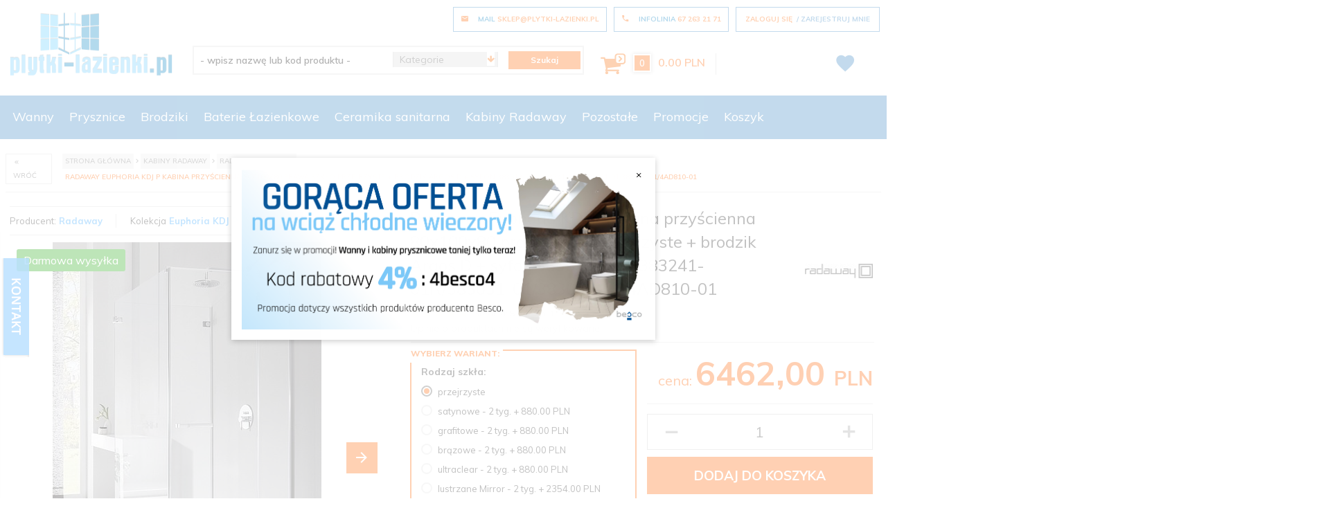

--- FILE ---
content_type: text/html; charset=utf-8
request_url: https://plytki-lazienki.pl/48481-radaway-euphoria-kdj-p-kabina-przyscienna-80x100x80-prawa-szklo-przejrzyste--bro
body_size: 53683
content:
<!DOCTYPE html><html lang="pl"  xmlns="http://www.w3.org/1999/xhtml"><head><script>
        window.dataLayer = window.dataLayer || [];
    </script><!-- Google Tag Manager --><script>
    if(localStorage.getItem('rc2c-analytics-cookies') === 'false' && localStorage.getItem('isRcCookie') === 'true') {
        
    } else {
        (function(w,d,s,l,i){w[l] = w[l] || [];w[l].push({'gtm.start':
            new Date().getTime(),event:'gtm.js'});var f=d.getElementsByTagName(s)[0],
            j=d.createElement(s),dl=l!='dataLayer'?'&l='+l:'';j.async=true;j.src=
            'https://www.googletagmanager.com/gtm.js?id='+i+dl;f.parentNode.insertBefore(j,f);
        })(window,document,'script','dataLayer','GTM-T46KKS');
    }
      
    </script><!-- End Google Tag Manager --><script>
      if(localStorage.getItem('rc2c-analytics-cookies') === 'false' && localStorage.getItem('isRcCookie') === 'true') {
        } else {
        window.dataLayer = window.dataLayer || [];
        var shop = "plytki-lazienki.pl";
        window.dataLayer.push({
            user_email_md5: "d41d8cd98f00b204e9800998ecf8427e",
            user_email_sha256: "e3b0c44298fc1c149afbf4c8996fb92427ae41e4649b934ca495991b7852b855",
            user_email_plain_text: ""
        });
        }
    </script><script>
      if(localStorage.getItem('rc2c-analytics-cookies') === 'false' && localStorage.getItem('isRcCookie') === 'true') {
        } else {
        document.addEventListener('DOMContentLoaded', function (event) {
            window.jQuery && jQuery(document.body).on('rc_event_add_product_to_cart', function (event, product) {
                window.dataLayer = window.dataLayer || [];
                var item = {
                    'item_id': product.products_id,
                    'item_name': product.name,
                    'affiliation': shop,
                    'currency': product.currency,
                    'discount': (product.gross_price - product.payment_gross_price),
                    'index': 0,
                    'item_brand': product.pr_name,
                    'item_list_name': product.main_category_path,
                    'price': parseFloat(product.promotions_gross_price) > 0 ? parseFloat(product.promotions_gross_price) : parseFloat(product.gross_price),
                    'quantity': product.item
                };
                
                var categories = product.main_category_path.split(" / ");
                if (typeof categories[0] !== 'undefined') {
                    item.item_category = categories[0];
                }
                if (typeof categories[1] !== 'undefined') {
                    item.item_category2 = categories[1];
                }
                if (typeof categories[2] !== 'undefined') {
                    item.item_category3 = categories[2];
                }
                if (typeof categories[3] !== 'undefined') {
                    item.item_category4 = categories[3];
                }
                if (typeof categories[4] !== 'undefined') {
                    item.item_category5 = categories[4];
                }
                
                window.dataLayer.push({ecommerce: null});  // Clear the previous ecommerce object.
                window.dataLayer.push({
                    'event': 'add_to_cart',
                    'ecommerce': {
                        'items': item
                    },
                    'ecomm_prodid': product.products_id,
                    'ecomm_totalvalue': parseFloat(product.payment_gross_price),
                    'ecomm_pagetype': 'cart',
                    'ecomm_pagename': 'add product',
                    'ecomm_brand': product.pr_name,
                    'ecomm_category': product.main_category_path,
                    'ecomm_model': product.products_model,
                    'ecomm_quantity': product.item,
                    
                });
            });
        });
        }
    </script><script>
      if(localStorage.getItem('rc2c-analytics-cookies') === 'false' && localStorage.getItem('isRcCookie') === 'true') {
        } else {
        document.addEventListener('DOMContentLoaded', function (event) {
            window.jQuery && jQuery(document.body).on('rc_event_remove_product_from_cart', function (event, product) {
                window.dataLayer = window.dataLayer || [];
                
                var item = {
                    'item_id': product.products_id,
                    'item_name': product.name,
                    'affiliation': shop,
                    'currency': product.currency,
                    'discount': (product.gross_price - product.payment_gross_price),
                    'item_brand': product.pr_name,
                    'item_list_name': product.main_category_path,
                    'item_variant': null,
                    'price': parseFloat(product.promotions_gross_price) > 0 ? parseFloat(product.promotions_gross_price) : parseFloat(product.gross_price),
                    'quantity': product.item
                };
                var categories = product.main_category_path.split(" / ");
                if (typeof categories[0] !== 'undefined') {
                    item.item_category = categories[0];
                }
                if (typeof categories[1] !== 'undefined') {
                    item.item_category2 = categories[1];
                }
                if (typeof categories[2] !== 'undefined') {
                    item.item_category3 = categories[2];
                }
                if (typeof categories[3] !== 'undefined') {
                    item.item_category4 = categories[3];
                }
                if (typeof categories[4] !== 'undefined') {
                    item.item_category5 = categories[4];
                }
                window.dataLayer.push({ecommerce: null});  // Clear the previous ecommerce object.
                window.dataLayer.push({
                    'event': 'remove_from_cart',
                    'ecommerce': {
                        'items': item
                    },
                    'ecomm_prodid': product.products_id,
                    'ecomm_totalvalue': parseFloat(product.payment_gross_price),
                    'ecomm_pagetype': 'cart',
                    'ecomm_pagename': 'remove product',
                    'ecomm_brand': product.pr_name,
                    'ecomm_category': product.main_category_path,
                    'ecomm_model': product.products_model,
                    'ecomm_quantity': product.item,
                    
                });
            });
        });
        }
    </script><script>
      if(localStorage.getItem('rc2c-analytics-cookies') === 'false' && localStorage.getItem('isRcCookie') === 'true') {
        } else {
        document.addEventListener('DOMContentLoaded', function (event) {
            window.jQuery && jQuery(document.body).on('rc_event_view_cart_step1', function (event, cart) {
                
                var products = cart.products.map(function (product, index) {
                    var data = {
                        'item_id': product.products_id,
                        'item_name': product.name,
                        'affiliation': shop,
                        'coupon': cart.coupon,
                        'currency': cart.currency,
                        'discount': (product.gross_price - product.payment_gross_price),
                        'index': index,
                        'item_brand': product.pr_name,
                        'item_list_name': product.main_category_path,
                        'item_variant': null,
                        'price': parseFloat(product.promotions_gross_price) > 0 ? parseFloat(product.promotions_gross_price) : parseFloat(product.gross_price),
                        'quantity': product.item
                    };
                    
                    var categories = product.main_category_path.split(" / ");
                    if (typeof categories[0] !== 'undefined') {
                        data.item_category = categories[0];
                    }
                    if (typeof categories[1] !== 'undefined') {
                        data.item_category2 = categories[1];
                    }
                    if (typeof categories[2] !== 'undefined') {
                        data.item_category3 = categories[2];
                    }
                    if (typeof categories[3] !== 'undefined') {
                        data.item_category4 = categories[3];
                    }
                    if (typeof categories[4] !== 'undefined') {
                        data.item_category5 = categories[4];
                    }
                    
                    return data;
                });
                var products_ids = cart.products.map(function (product) {
                    return product.products_id;
                }).filter(function (value, index, self) {
                    return self.indexOf(value) === index;
                });
                var quantities = cart.products.map(function (product) {
                    return product.item;
                });
                var total_quantity = quantities.reduce(function (accumulator, currentValue) {
                    return accumulator + currentValue;
                }, 0);
                
                window.dataLayer.push({ecommerce: null});  // Clear the previous ecommerce object.
                window.dataLayer.push({
                    'event': 'begin_checkout',
                    'ecommerce': {
                        'currency': cart.currency,
                        'value': cart.gross_price,
                        'items': products,
                    },
                    'ecomm_prodid': products_ids,
                    'ecomm_totalvalue': parseFloat(cart.payment_gross_price),
                    'ecomm_pagetype': 'cart',
                    'ecomm_quantity': total_quantity,
                });
            });
        });
        }
    </script><script>
      if(localStorage.getItem('rc2c-analytics-cookies') === 'false' && localStorage.getItem('isRcCookie') === 'true') {
        } else {
        document.addEventListener('DOMContentLoaded', function (event) {
            window.jQuery && jQuery(document.body).on('rc_event_purchase', function (event, order) {
                
                window.dataLayer = window.dataLayer || [];
                
                var products = order.products.map(function (product, index) {
                    var data = {
                        'item_id': product.products_id,
                        'item_name': product.name,
                        'affiliation': shop,
                        'coupon': order.coupon,
                        'currency': order.currency,
                        'discount': (product.gross_price - product.payment_gross_price),
                        'index': index,
                        'item_brand': product.pr_name,
                        'item_list_name': product.main_category_path,
                        'item_variant': null,
                        'price': parseFloat(product.promotions_gross_price) > 0 ? parseFloat(product.promotions_gross_price) : parseFloat(product.gross_price),
                        'quantity': product.item
                    };
                    
                    var categories = product.main_category_path.split(" / ");
                    if (typeof categories[0] !== 'undefined') {
                        data.item_category = categories[0];
                    }
                    if (typeof categories[1] !== 'undefined') {
                        data.item_category2 = categories[1];
                    }
                    if (typeof categories[2] !== 'undefined') {
                        data.item_category3 = categories[2];
                    }
                    if (typeof categories[3] !== 'undefined') {
                        data.item_category4 = categories[3];
                    }
                    if (typeof categories[4] !== 'undefined') {
                        data.item_category5 = categories[4];
                    }
                    
                    return data;
                });
                var products_ids = order.products.map(function (product) {
                    return product.products_id;
                }).filter(function (value, index, self) {
                    return self.indexOf(value) === index;
                });
                
                var quantities = order.products.map(function (product) {
                    return product.item;
                });
                var total_quantity = quantities.reduce(function (accumulator, currentValue) {
                    return accumulator + currentValue;
                }, 0);
                
                window.dataLayer.push({ecommerce: null});  // Clear the previous ecommerce object.
                window.dataLayer.push({
                    'event': 'purchase',
                    'ecommerce': {
                        'transaction_id': order.orders_id,
                        'affiliation': shop,
                        'value': parseFloat(order.gross_price),
                        'tax': order.gross_tax_price,
                        'shipping': order.gross_shipping_price,
                        'currency': order.currency,
                        'coupon': order.coupon,
                        'items': products,
                    },
                    'ecomm_prodid': products_ids,
                    'ecomm_totalvalue': parseFloat(order.payment_gross_price),
                    'ecomm_pagetype': 'cart',
                    'ecomm_quantity': total_quantity,
                });
            });
        });
        }
    </script><script>
      if(localStorage.getItem('rc2c-analytics-cookies') === 'false' && localStorage.getItem('isRcCookie') === 'true') {
        } else {
        document.addEventListener('DOMContentLoaded', function (event) {
            window.jQuery && jQuery(document.body).on('rc_event_view_product_page', function (event, product) {
                window.dataLayer = window.dataLayer || [];
                var item = {
                    'item_id': product.products_id,
                    'item_name': product.name,
                    'affiliation': shop,
                    'currency': product.currency,
                    'discount': (product.gross_price - product.payment_gross_price),
                    'item_brand': product.pr_name,
                    'item_list_name': product.main_category_path,
                    'item_variant': null,
                    'price': parseFloat(product.promotions_gross_price) > 0 ? parseFloat(product.promotions_gross_price) : parseFloat(product.gross_price),
                    'quantity': 1
                };
                
                var categories = product.main_category_path.split(" / ");
                if (typeof categories[0] !== 'undefined') {
                    item.item_category = categories[0];
                }
                if (typeof categories[1] !== 'undefined') {
                    item.item_category2 = categories[1];
                }
                if (typeof categories[2] !== 'undefined') {
                    item.item_category3 = categories[2];
                }
                if (typeof categories[3] !== 'undefined') {
                    item.item_category4 = categories[3];
                }
                if (typeof categories[4] !== 'undefined') {
                    item.item_category5 = categories[4];
                }
                window.dataLayer.push({ecommerce: null});  // Clear the previous ecommerce object.
                window.dataLayer.push({
                    'event': 'view_item',
                    'ecommerce': {
                        'items': item
                    },
                    'ecomm_prodid': product.products_id,
                    'ecomm_totalvalue': parseFloat(product.payment_gross_price),
                    'ecomm_pagetype': 'product',
                    'ecomm_pagename': 'view',
                    'ecomm_brand': product.pr_name,
                    'ecomm_category': product.main_category_path,
                    'ecomm_model': product.products_model,
                    'ecomm_quantity': 1,
                });
            });
        });
        }
    </script><script>
      if(localStorage.getItem('rc2c-analytics-cookies') === 'false' && localStorage.getItem('isRcCookie') === 'true') {
        } else {
        document.addEventListener('DOMContentLoaded', function (event) {
            window.jQuery && jQuery(document.body).on('rc_event_view_category_product_list', function (event, category) {
                window.dataLayer = window.dataLayer || [];
                var products = category.products.map(function (product, index) {
                    var data = {
                        'item_id': product.products_id,
                        'item_name': product.name,
                        'affiliation': shop,
                        'currency': category.currency,
                        'discount': (product.gross_price - product.payment_gross_price),
                        'index': index,
                        'item_brand': product.pr_name,
                        'item_list_name': product.main_category_path,
                        'item_variant': null,
                        'price': parseFloat(product.promotions_gross_price) > 0 ? parseFloat(product.promotions_gross_price) : parseFloat(product.gross_price),
                        'quantity': product.item
                    };
                    
                    var categories = product.main_category_path.split(" / ");
                    if (typeof categories[0] !== 'undefined') {
                        data.item_category = categories[0];
                    }
                    if (typeof categories[1] !== 'undefined') {
                        data.item_category2 = categories[1];
                    }
                    if (typeof categories[2] !== 'undefined') {
                        data.item_category3 = categories[2];
                    }
                    if (typeof categories[3] !== 'undefined') {
                        data.item_category4 = categories[3];
                    }
                    if (typeof categories[4] !== 'undefined') {
                        data.item_category5 = categories[4];
                    }
                    
                    return data;
                });
                var products_ids = category.products.map(function (product) {
                    return product.products_id;
                }).filter(function (value, index, self) {
                    return self.indexOf(value) === index;
                });
                var quantities = category.products.map(function (product) {
                    return product.item;
                });
                var total_quantity = quantities.reduce(function (accumulator, currentValue) {
                    return accumulator + currentValue;
                }, 0);
                window.dataLayer.push({ecommerce: null});  // Clear the previous ecommerce object.
                window.dataLayer.push({
                    'event': 'view_item_list',
                    'ecommerce': {
                        'items': products,
                    },
                    'ecomm_prodid': products_ids,
                    'ecomm_pagetype': 'product_list',
                    'ecomm_pagename': 'view',
                    'ecomm_quantity': total_quantity,
                });
            });
        });
        }
    </script><!-- Facebook Pixel Code --><script>
    if(localStorage.getItem('rc2c-marketing-cookies') === 'false' && localStorage.getItem('isRcCookie') === 'true') {
    } else {
        !function (f, b, e, v, n, t, s) {
            if (f.fbq) return;
            n = f.fbq = function () {
                n.callMethod ?
                    n.callMethod.apply(n, arguments) : n.queue.push(arguments)
            };
            if (!f._fbq) f._fbq = n;
            n.push = n;
            n.loaded = !0;
            n.version = '2.0';
            n.queue = [];
            t = b.createElement(e);
            t.async = !0;
            t.src = v;
            s = b.getElementsByTagName(e)[0];
            s.parentNode.insertBefore(t, s)
        }(window, document, 'script', 'https://connect.facebook.net/en_US/fbevents.js');

                    fbq('init', '201838303911553');
        
                    fbq('trackSingle', '201838303911553', 'PageView');
            }
    </script><!-- End Facebook Pixel Code --><script>
        if(localStorage.getItem('rc2c-marketing-cookies') === 'false' && localStorage.getItem('isRcCookie') === 'true') {} else {
        document.addEventListener('DOMContentLoaded', function (event) {
            window.jQuery && jQuery(document.body).on('rc_event_view_product_page', function (event, product) {

                                                                    var parameters = {};
    
                        parameters.content_name = product.name;
                        parameters.content_type = 'product';
                        parameters.content_ids = [product.products_id];
                        parameters.value = product.gross_price;
                        parameters.currency = product.currency;
                        window.fbq && fbq('trackSingle', '201838303911553', 'ViewContent', parameters);
                                    
            });
        });
        }
    </script><script>
        if(localStorage.getItem('rc2c-marketing-cookies') === 'false' && localStorage.getItem('isRcCookie') === 'true') {} else {
        document.addEventListener('DOMContentLoaded', function (event) {
            window.jQuery && jQuery(document.body).on('rc_event_view_category_product_list', function (event, category) {

                var products_ids = category.products.map(function (product) {
                    return product.products_id;
                });

                                                                    var parameters = {};
    
                        parameters.content_name = category.name;
                        parameters.content_type = 'product';
                        parameters.content_ids = products_ids;
                        window.fbq && fbq('trackSingle', '201838303911553', 'ViewContent', parameters);
                                    
            });
        });
        }
    </script><script>
        if(localStorage.getItem('rc2c-marketing-cookies') === 'false' && localStorage.getItem('isRcCookie') === 'true') {} else {
        document.addEventListener('DOMContentLoaded', function (event) {
            window.jQuery && jQuery(document.body).on('rc_event_view_cart_step4', function (event, cart) {

                var products = cart.products.map(function (product) {
                    return {
                        'id': product.products_id,
                        'quantity': product.item,
                        'item_price': product.payment_gross_price
                    }
                });

                var products_ids = cart.products.map(function (product) {
                    return product.products_id;
                });

                var num_items = cart.products.map(function (product) {
                    return product.item;
                }).reduce(function (product_item_a, product_item_b) {
                    return product_item_a + product_item_b;
                });

                                                                    var parameters = {};
    
                        parameters.contents = products;
                        parameters.content_ids = products_ids;
                        parameters.content_type = 'product';
                        parameters.num_items = num_items;
                        parameters.value = cart.payment_gross_price;
                        parameters.currency = cart.currency;
                        window.fbq && fbq('trackSingle', '201838303911553', 'InitiateCheckout', parameters);
                                                })
        });
        }
    </script><script>
        if(localStorage.getItem('rc2c-marketing-cookies') === 'false' && localStorage.getItem('isRcCookie') === 'true') {} else {
        document.addEventListener('DOMContentLoaded', function (event) {
            window.jQuery && jQuery(document.body).on('rc_event_add_product_to_cart', function (event, product) {

                                                                    var parameters = {};
    
                        parameters.content_name = [product.name];
                        parameters.content_type = 'product';
                        parameters.content_ids = [product.products_id];
                        parameters.value = product.gross_price;
                        parameters.currency = product.currency;
                        parameters.contents = {
                            id: product.products_id,
                            quantity: product.item
                        }
                        window.fbq && fbq('trackSingle', '201838303911553', 'AddToCart', parameters);
                                    
            });
        });
        }
    </script><script>
        if(localStorage.getItem('rc2c-marketing-cookies') === 'false' && localStorage.getItem('isRcCookie') === 'true') {} else {
        document.addEventListener('DOMContentLoaded', function (event) {
            window.jQuery && jQuery(document.body).on('rc_event_purchase', function (event, order) {

                var products = order.products.map(function (product) {
                    return {
                        'id': product.products_id,
                        'quantity': product.item,
                        'item_price': product.payment_gross_price
                    }
                });

                var products_ids = order.products.map(function (product) {
                    return product.products_id;
                });
                                                                    var parameters = {};
    
                        parameters.contents = products;
                        parameters.content_ids = products_ids;
                        parameters.content_type = 'product';
                        parameters.value = order.gross_price;
                        parameters.currency = order.currency;
                        window.fbq && fbq('trackSingle', '201838303911553', 'Purchase', parameters);
                                    
            });
        });
        }
    </script><script>
        if(localStorage.getItem('rc2c-marketing-cookies') === 'false' && localStorage.getItem('isRcCookie') === 'true') {
        } else {
        document.addEventListener('DOMContentLoaded', function (event) {
            window.jQuery && jQuery(document.body).on('rc_event_view_search_result_page', function (event, search) {
                                                                    var parameters = {};
    
                        parameters.search_string = search.query_test;
                        window.fbq && fbq('trackSingle', '201838303911553', 'Search', parameters);
                        
                            });
        });
        }
    </script><!-- Kod Ceneo --><script>
         if(localStorage.getItem('rc2c-marketing-cookies') === 'false' && localStorage.getItem('isRcCookie') === 'true') {
        
        } else {
        (function(w,d,s,i,dl){w._ceneo = w._ceneo || function () {
            w._ceneo.e = w._ceneo.e || []; w._ceneo.e.push(arguments); };
            w._ceneo.e = w._ceneo.e || [];dl=dl===undefined?"dataLayer":dl;
            const f = d.getElementsByTagName(s)[0], j = d.createElement(s); j.defer = true;
            j.src = "https://ssl.ceneo.pl/ct/v5/script.js?accountGuid=" + i + "&t=" + Date.now() + (dl ? "&dl=" + dl : ''); f.parentNode.insertBefore(j, f);
        })(window, document, "script", "ffdf9356-948c-4470-9950-8aa2110e786c");
        }
    </script><!-- Kod Ceneo End--><script>
        if(localStorage.getItem('rc2c-marketing-cookies') === 'false' && localStorage.getItem('isRcCookie') === 'true') {
        
        } else {
        document.addEventListener('DOMContentLoaded', function (event) {
            window.jQuery && jQuery(document.body).on('rc_event_purchase', function (event, order) {

                var shop_products = order.products.map(function (product) {
                    return {
                        id: product.products_id,
                        price: product.gross_price,
                        quantity: product.item,
                        currency: product.currency
                    };
                });

                var parameters = {};

                parameters.client_email = "";
                parameters.order_id = order.orders_id;
                parameters.shop_products = shop_products;
                parameters.amount = order.orders_total;

                _ceneo('transaction', parameters);
            });
        });
        }
    </script><meta name="google-site-verification" content="Pl9j4OgGQADSySOJ3gl6JCLyQgHuDOWIBYe2Kj_8v48" /><meta http-equiv="Content-Type" content="text/html; charset=utf-8" /><title>Radaway Euphoria KDJ P Kabina przyścienna 80x100x80 prawa szkło przejrzyste + brodzik Argos D + syfon 383512-01R/383241-01R/383031-01/383036-01/4AD810 - plytki-lazienki</title><meta name="google-site-verification" content="lgQWgpWDijs4c8U_yKgKDfqtnYBqg2Y2ShBKiKu7p1g" /><meta name="keywords" content="Radaway Euphoria KDJ P Kabina przyścienna 80x100x80 prawa szkło przejrzyste + brodzik Argos D + syfon 383512-01R/383241-01R/383031-01/383036-01/4AD810-01" /><meta name="description" content="Radaway Euphoria KDJ P Kabina przyścienna 80x100x80 prawa szkło przejrzyste + brodzik Argos D + syfon 383512-01R/383241-01R/383031-01/383036-01/4AD810-01" /><meta name="robots" content="all" /><meta name="revisit-after" content="3 Days" /><meta name="author" content="http://redcart.pl" /><meta name="viewport" content="width=device-width"><link rel="canonical" href="https://plytki-lazienki.pl/48481-radaway-euphoria-kdj-p-kabina-przyscienna-80x100x80-prawa-szklo-przejrzyste--bro" /><link rel="shortcut icon" type="image/gif" href="https://plytki-lazienki.pl/templates/images/favicons/131.gif" /><link rel="apple-touch-icon" href="https://plytki-lazienki.pl/templates/images/favicons/131.gif" /><link href="https://fonts.googleapis.com/css?family=Muli:300,400,600,700,800&amp;subset=latin-ext" rel="stylesheet"><style type="text/css">
		#cto_cookies_header_message {
		display: none !important;
		}
		</style><meta property="og:url" content="https://plytki-lazienki.pl/48481-radaway-euphoria-kdj-p-kabina-przyscienna-80x100x80-prawa-szklo-przejrzyste--bro"/><meta property="og:locale" content="pl"><meta property="og:type" content="product"/><meta property="og:price:currency" content="PLN"/><meta property="og:title" content="Radaway Euphoria KDJ P Kabina przyścienna 80x100x80 prawa szkło przejrzyste + brodzik Argos D + syfon 383512-01R/383241-01R/383031-01/383036-01/4AD810-01"/><meta property="og:description" content="Profile: chrom, Wysokość: 200 cm, Powłoka Easy Clean"/><meta property="og:image" content="https://static1.redcart.pl/templates/images/thumb/131/1024/1024/pl/0/templates/images/products/131/e5105eb720d231e88e2c877acccede23.jpg"/><meta property="product:retailer_item_id" content="5902738025421"/><meta property="product:catalog_id" content="5902738025421"/><meta property="og:price:amount" content="6462.00"/><meta property="product:price:amount" content="6462.00"/><meta property="product:brand" content="Radaway"/><meta property="product:availability" content="in stock"/><meta property="product:condition" content="new"/><meta property="product:price:currency" content="PLN"/><meta name="google-site-verification" content="ux0AfCPaNYqMegZlm5MLjPhlKl6WU52A9sGCHDJnEYw" /><meta name="verify-v1" content="gHLWswput8Ww8tjBNEk45hSEURYCIEv8YbdPQv5x0y4=" /><meta name="p:domain_verify" content="c25799b78abee97870016b2f3d15f751"/><meta name="facebook-domain-verification" content="7zsqwzlelhg1bdtsxb4qj2zm3bbo3z" /><style type="text/css">html{font-family:sans-serif;-ms-text-size-adjust:100%;-webkit-text-size-adjust:100%}body{margin:0}article,aside,details,figcaption,figure,footer,header,hgroup,main,menu,nav,section,summary{display:block}audio,canvas,progress,video{display:inline-block;vertical-align:baseline}audio:not([controls]){display:none;height:0}[hidden],template{display:none}a{background-color:transparent}a:active,a:hover{outline:0}abbr[title]{border-bottom:1px dotted}b,strong{font-weight:bold}dfn{font-style:italic}h1{font-size:2em;margin:.67em 0}mark{background:#ff0;color:#000}small{font-size:80%}sub,sup{font-size:75%;line-height:0;position:relative;vertical-align:baseline}sup{top:-.5em}sub{bottom:-.25em}img{border:0}svg:not(:root){overflow:hidden}figure{margin:1em 40px}hr{-webkit-box-sizing:content-box;-moz-box-sizing:content-box;box-sizing:content-box;height:0}pre{overflow:auto}code,kbd,pre,samp{font-family:monospace,monospace;font-size:1em}button,input,optgroup,select,textarea{color:inherit;font:inherit;margin:0}button{overflow:visible}button,select{text-transform:none}button,html input[type="button"],input[type="reset"],input[type="submit"]{-webkit-appearance:button;cursor:pointer}button[disabled],html input[disabled]{cursor:default}button::-moz-focus-inner,input::-moz-focus-inner{border:0;padding:0}input{line-height:normal}input[type="checkbox"],input[type="radio"]{-webkit-box-sizing:border-box;-moz-box-sizing:border-box;box-sizing:border-box;padding:0}input[type="number"]::-webkit-inner-spin-button,input[type="number"]::-webkit-outer-spin-button{height:auto}input[type="search"]{-webkit-appearance:textfield;-webkit-box-sizing:content-box;-moz-box-sizing:content-box;box-sizing:content-box}input[type="search"]::-webkit-search-cancel-button,input[type="search"]::-webkit-search-decoration{-webkit-appearance:none}fieldset{border:1px solid silver;margin:0 2px;padding:.35em .625em .75em}legend{border:0;padding:0}textarea{overflow:auto}optgroup{font-weight:bold}table{border-collapse:collapse;border-spacing:0}td,th{padding:0}*{-webkit-box-sizing:border-box;-moz-box-sizing:border-box;box-sizing:border-box}*:before,*:after{-webkit-box-sizing:border-box;-moz-box-sizing:border-box;box-sizing:border-box}html{font-size:10px;-webkit-tap-highlight-color:rgba(0,0,0,0)}body{font-family:"Helvetica Neue",Helvetica,Arial,sans-serif;font-size:14px;line-height:1.42857143;color:#333;background-color:#fff}input,button,select,textarea{font-family:inherit;font-size:inherit;line-height:inherit}a{color:#337ab7;text-decoration:none}a:hover,a:focus{color:#23527c;text-decoration:underline}a:focus{outline:thin dotted;outline:5px auto -webkit-focus-ring-color;outline-offset:-2px}figure{margin:0}img{vertical-align:middle}.img-responsive{display:block;max-width:100%;height:auto}.img-rounded{border-radius:6px}.img-thumbnail{padding:4px;line-height:1.42857143;background-color:#fff;border:1px solid #ddd;border-radius:4px;-webkit-transition:all .2s ease-in-out;-o-transition:all .2s ease-in-out;transition:all .2s ease-in-out;display:inline-block;max-width:100%;height:auto}.img-circle{border-radius:50%}hr{margin-top:20px;margin-bottom:20px;border:0;border-top:1px solid #eee}.sr-only{position:absolute !important;padding:0 !important;position:absolute;width:1px;height:1px;margin:-1px;padding:0;overflow:hidden;clip:rect(0,0,0,0);border:0}.sr-only-focusable:active,.sr-only-focusable:focus{position:static;width:auto;height:auto;margin:0;overflow:visible;clip:auto}[role="button"]{cursor:pointer}.container{margin-right:auto;margin-left:auto;padding-left:8px;padding-right:8px}@media(min-width:768px){.container{width:100%;max-width:736px}}@media(min-width:992px){.container{width:100%;max-width:956px}}@media(min-width:1200px){.container{width:100%;max-width:1156px}}.container-fluid{margin-right:auto;margin-left:auto;padding-left:8px;padding-right:8px}.row{margin-left:-8px;margin-right:-8px}.col-xs-1,.col-sm-1,.col-md-1,.col-lg-1,.col-xs-2,.col-sm-2,.col-md-2,.col-lg-2,.col-xs-3,.col-sm-3,.col-md-3,.col-lg-3,.col-xs-4,.col-sm-4,.col-md-4,.col-lg-4,.col-xs-5,.col-sm-5,.col-md-5,.col-lg-5,.col-xs-6,.col-sm-6,.col-md-6,.col-lg-6,.col-xs-7,.col-sm-7,.col-md-7,.col-lg-7,.col-xs-8,.col-sm-8,.col-md-8,.col-lg-8,.col-xs-9,.col-sm-9,.col-md-9,.col-lg-9,.col-xs-10,.col-sm-10,.col-md-10,.col-lg-10,.col-xs-11,.col-sm-11,.col-md-11,.col-lg-11,.col-xs-12,.col-sm-12,.col-md-12,.col-lg-12,.col-xs-13,.col-sm-13,.col-md-13,.col-lg-13,.col-xs-14,.col-sm-14,.col-md-14,.col-lg-14,.col-xs-15,.col-sm-15,.col-md-15,.col-lg-15,.col-xs-16,.col-sm-16,.col-md-16,.col-lg-16,.col-xs-17,.col-sm-17,.col-md-17,.col-lg-17,.col-xs-18,.col-sm-18,.col-md-18,.col-lg-18,.col-xs-19,.col-sm-19,.col-md-19,.col-lg-19,.col-xs-20,.col-sm-20,.col-md-20,.col-lg-20,.col-xs-21,.col-sm-21,.col-md-21,.col-lg-21,.col-xs-22,.col-sm-22,.col-md-22,.col-lg-22,.col-xs-23,.col-sm-23,.col-md-23,.col-lg-23,.col-xs-24,.col-sm-24,.col-md-24,.col-lg-24{position:relative;min-height:1px;padding-left:8px;padding-right:8px;margin-left:-1px}.col-xs-1,.col-xs-2,.col-xs-3,.col-xs-4,.col-xs-5,.col-xs-6,.col-xs-7,.col-xs-8,.col-xs-9,.col-xs-10,.col-xs-11,.col-xs-12,.col-xs-13,.col-xs-14,.col-xs-15,.col-xs-16,.col-xs-17,.col-xs-18,.col-xs-19,.col-xs-20,.col-xs-21,.col-xs-22,.col-xs-23,.col-xs-24{float:left}.col-xs-24{width:100%}.col-xs-23{width:95.83333333%}.col-xs-22{width:91.66666667%}.col-xs-21{width:87.5%}.col-xs-20{width:83.33333333%}.col-xs-19{width:79.16666667%}.col-xs-18{width:75%}.col-xs-17{width:70.83333333%}.col-xs-16{width:66.66666667%}.col-xs-15{width:62.5%}.col-xs-14{width:58.33333333%}.col-xs-13{width:54.16666667%}.col-xs-12{width:50%}.col-xs-11{width:45.83333333%}.col-xs-10{width:41.66666667%}.col-xs-9{width:37.5%}.col-xs-8{width:33.33333333%}.col-xs-7{width:29.16666667%}.col-xs-6{width:25%}.col-xs-5{width:20.83333333%}.col-xs-4{width:16.66666667%}.col-xs-3{width:12.5%}.col-xs-2{width:8.33333333%}.col-xs-1{width:4.16666667%}.col-xs-pull-24{right:100%}.col-xs-pull-23{right:95.83333333%}.col-xs-pull-22{right:91.66666667%}.col-xs-pull-21{right:87.5%}.col-xs-pull-20{right:83.33333333%}.col-xs-pull-19{right:79.16666667%}.col-xs-pull-18{right:75%}.col-xs-pull-17{right:70.83333333%}.col-xs-pull-16{right:66.66666667%}.col-xs-pull-15{right:62.5%}.col-xs-pull-14{right:58.33333333%}.col-xs-pull-13{right:54.16666667%}.col-xs-pull-12{right:50%}.col-xs-pull-11{right:45.83333333%}.col-xs-pull-10{right:41.66666667%}.col-xs-pull-9{right:37.5%}.col-xs-pull-8{right:33.33333333%}.col-xs-pull-7{right:29.16666667%}.col-xs-pull-6{right:25%}.col-xs-pull-5{right:20.83333333%}.col-xs-pull-4{right:16.66666667%}.col-xs-pull-3{right:12.5%}.col-xs-pull-2{right:8.33333333%}.col-xs-pull-1{right:4.16666667%}.col-xs-pull-0{right:auto}.col-xs-push-24{left:100%}.col-xs-push-23{left:95.83333333%}.col-xs-push-22{left:91.66666667%}.col-xs-push-21{left:87.5%}.col-xs-push-20{left:83.33333333%}.col-xs-push-19{left:79.16666667%}.col-xs-push-18{left:75%}.col-xs-push-17{left:70.83333333%}.col-xs-push-16{left:66.66666667%}.col-xs-push-15{left:62.5%}.col-xs-push-14{left:58.33333333%}.col-xs-push-13{left:54.16666667%}.col-xs-push-12{left:50%}.col-xs-push-11{left:45.83333333%}.col-xs-push-10{left:41.66666667%}.col-xs-push-9{left:37.5%}.col-xs-push-8{left:33.33333333%}.col-xs-push-7{left:29.16666667%}.col-xs-push-6{left:25%}.col-xs-push-5{left:20.83333333%}.col-xs-push-4{left:16.66666667%}.col-xs-push-3{left:12.5%}.col-xs-push-2{left:8.33333333%}.col-xs-push-1{left:4.16666667%}.col-xs-push-0{left:auto}.col-xs-offset-24{margin-left:100%}.col-xs-offset-23{margin-left:95.83333333%}.col-xs-offset-22{margin-left:91.66666667%}.col-xs-offset-21{margin-left:87.5%}.col-xs-offset-20{margin-left:83.33333333%}.col-xs-offset-19{margin-left:79.16666667%}.col-xs-offset-18{margin-left:75%}.col-xs-offset-17{margin-left:70.83333333%}.col-xs-offset-16{margin-left:66.66666667%}.col-xs-offset-15{margin-left:62.5%}.col-xs-offset-14{margin-left:58.33333333%}.col-xs-offset-13{margin-left:54.16666667%}.col-xs-offset-12{margin-left:50%}.col-xs-offset-11{margin-left:45.83333333%}.col-xs-offset-10{margin-left:41.66666667%}.col-xs-offset-9{margin-left:37.5%}.col-xs-offset-8{margin-left:33.33333333%}.col-xs-offset-7{margin-left:29.16666667%}.col-xs-offset-6{margin-left:25%}.col-xs-offset-5{margin-left:20.83333333%}.col-xs-offset-4{margin-left:16.66666667%}.col-xs-offset-3{margin-left:12.5%}.col-xs-offset-2{margin-left:8.33333333%}.col-xs-offset-1{margin-left:4.16666667%}.col-xs-offset-0{margin-left:0}@media(min-width:768px){.col-sm-1,.col-sm-2,.col-sm-3,.col-sm-4,.col-sm-5,.col-sm-6,.col-sm-7,.col-sm-8,.col-sm-9,.col-sm-10,.col-sm-11,.col-sm-12,.col-sm-13,.col-sm-14,.col-sm-15,.col-sm-16,.col-sm-17,.col-sm-18,.col-sm-19,.col-sm-20,.col-sm-21,.col-sm-22,.col-sm-23,.col-sm-24{float:left}.col-sm-24{width:100%}.col-sm-23{width:95.83333333%}.col-sm-22{width:91.66666667%}.col-sm-21{width:87.5%}.col-sm-20{width:83.33333333%}.col-sm-19{width:79.16666667%}.col-sm-18{width:75%}.col-sm-17{width:70.83333333%}.col-sm-16{width:66.66666667%}.col-sm-15{width:62.5%}.col-sm-14{width:58.33333333%}.col-sm-13{width:54.16666667%}.col-sm-12{width:50%}.col-sm-11{width:45.83333333%}.col-sm-10{width:41.66666667%}.col-sm-9{width:37.5%}.col-sm-8{width:33.33333333%}.col-sm-7{width:29.16666667%}.col-sm-6{width:25%}.col-sm-5{width:20.83333333%}.col-sm-4{width:16.66666667%}.col-sm-3{width:12.5%}.col-sm-2{width:8.33333333%}.col-sm-1{width:4.16666667%}.col-sm-pull-24{right:100%}.col-sm-pull-23{right:95.83333333%}.col-sm-pull-22{right:91.66666667%}.col-sm-pull-21{right:87.5%}.col-sm-pull-20{right:83.33333333%}.col-sm-pull-19{right:79.16666667%}.col-sm-pull-18{right:75%}.col-sm-pull-17{right:70.83333333%}.col-sm-pull-16{right:66.66666667%}.col-sm-pull-15{right:62.5%}.col-sm-pull-14{right:58.33333333%}.col-sm-pull-13{right:54.16666667%}.col-sm-pull-12{right:50%}.col-sm-pull-11{right:45.83333333%}.col-sm-pull-10{right:41.66666667%}.col-sm-pull-9{right:37.5%}.col-sm-pull-8{right:33.33333333%}.col-sm-pull-7{right:29.16666667%}.col-sm-pull-6{right:25%}.col-sm-pull-5{right:20.83333333%}.col-sm-pull-4{right:16.66666667%}.col-sm-pull-3{right:12.5%}.col-sm-pull-2{right:8.33333333%}.col-sm-pull-1{right:4.16666667%}.col-sm-pull-0{right:auto}.col-sm-push-24{left:100%}.col-sm-push-23{left:95.83333333%}.col-sm-push-22{left:91.66666667%}.col-sm-push-21{left:87.5%}.col-sm-push-20{left:83.33333333%}.col-sm-push-19{left:79.16666667%}.col-sm-push-18{left:75%}.col-sm-push-17{left:70.83333333%}.col-sm-push-16{left:66.66666667%}.col-sm-push-15{left:62.5%}.col-sm-push-14{left:58.33333333%}.col-sm-push-13{left:54.16666667%}.col-sm-push-12{left:50%}.col-sm-push-11{left:45.83333333%}.col-sm-push-10{left:41.66666667%}.col-sm-push-9{left:37.5%}.col-sm-push-8{left:33.33333333%}.col-sm-push-7{left:29.16666667%}.col-sm-push-6{left:25%}.col-sm-push-5{left:20.83333333%}.col-sm-push-4{left:16.66666667%}.col-sm-push-3{left:12.5%}.col-sm-push-2{left:8.33333333%}.col-sm-push-1{left:4.16666667%}.col-sm-push-0{left:auto}.col-sm-offset-24{margin-left:100%}.col-sm-offset-23{margin-left:95.83333333%}.col-sm-offset-22{margin-left:91.66666667%}.col-sm-offset-21{margin-left:87.5%}.col-sm-offset-20{margin-left:83.33333333%}.col-sm-offset-19{margin-left:79.16666667%}.col-sm-offset-18{margin-left:75%}.col-sm-offset-17{margin-left:70.83333333%}.col-sm-offset-16{margin-left:66.66666667%}.col-sm-offset-15{margin-left:62.5%}.col-sm-offset-14{margin-left:58.33333333%}.col-sm-offset-13{margin-left:54.16666667%}.col-sm-offset-12{margin-left:50%}.col-sm-offset-11{margin-left:45.83333333%}.col-sm-offset-10{margin-left:41.66666667%}.col-sm-offset-9{margin-left:37.5%}.col-sm-offset-8{margin-left:33.33333333%}.col-sm-offset-7{margin-left:29.16666667%}.col-sm-offset-6{margin-left:25%}.col-sm-offset-5{margin-left:20.83333333%}.col-sm-offset-4{margin-left:16.66666667%}.col-sm-offset-3{margin-left:12.5%}.col-sm-offset-2{margin-left:8.33333333%}.col-sm-offset-1{margin-left:4.16666667%}.col-sm-offset-0{margin-left:0}}@media(min-width:992px){.col-md-1,.col-md-2,.col-md-3,.col-md-4,.col-md-5,.col-md-6,.col-md-7,.col-md-8,.col-md-9,.col-md-10,.col-md-11,.col-md-12,.col-md-13,.col-md-14,.col-md-15,.col-md-16,.col-md-17,.col-md-18,.col-md-19,.col-md-20,.col-md-21,.col-md-22,.col-md-23,.col-md-24{float:left}.col-md-24{width:100%}.col-md-23{width:95.83333333%}.col-md-22{width:91.66666667%}.col-md-21{width:87.5%}.col-md-20{width:83.33333333%}.col-md-19{width:79.16666667%}.col-md-18{width:75%}.col-md-17{width:70.83333333%}.col-md-16{width:66.66666667%}.col-md-15{width:62.5%}.col-md-14{width:58.33333333%}.col-md-13{width:54.16666667%}.col-md-12{width:50%}.col-md-11{width:45.83333333%}.col-md-10{width:41.66666667%}.col-md-9{width:37.5%}.col-md-8{width:33.29%}.col-md-7{width:29.16666667%}.col-md-6{width:24.97%}.col-md-5{width:20.83333333%}.col-md-4{width:16.66666667%}.col-md-3{width:12.5%}.col-md-2{width:8.33333333%}.col-md-1{width:4.16666667%}.col-md-pull-24{right:100%}.col-md-pull-23{right:95.83333333%}.col-md-pull-22{right:91.66666667%}.col-md-pull-21{right:87.5%}.col-md-pull-20{right:83.33333333%}.col-md-pull-19{right:79.16666667%}.col-md-pull-18{right:75%}.col-md-pull-17{right:70.83333333%}.col-md-pull-16{right:66.66666667%}.col-md-pull-15{right:62.5%}.col-md-pull-14{right:58.33333333%}.col-md-pull-13{right:54.16666667%}.col-md-pull-12{right:50%}.col-md-pull-11{right:45.83333333%}.col-md-pull-10{right:41.66666667%}.col-md-pull-9{right:37.5%}.col-md-pull-8{right:33.33333333%}.col-md-pull-7{right:29.16666667%}.col-md-pull-6{right:25%}.col-md-pull-5{right:20.83333333%}.col-md-pull-4{right:16.66666667%}.col-md-pull-3{right:12.5%}.col-md-pull-2{right:8.33333333%}.col-md-pull-1{right:4.16666667%}.col-md-pull-0{right:auto}.col-md-push-24{left:100%}.col-md-push-23{left:95.83333333%}.col-md-push-22{left:91.66666667%}.col-md-push-21{left:87.5%}.col-md-push-20{left:83.33333333%}.col-md-push-19{left:79.16666667%}.col-md-push-18{left:75%}.col-md-push-17{left:70.83333333%}.col-md-push-16{left:66.66666667%}.col-md-push-15{left:62.5%}.col-md-push-14{left:58.33333333%}.col-md-push-13{left:54.16666667%}.col-md-push-12{left:50%}.col-md-push-11{left:45.83333333%}.col-md-push-10{left:41.66666667%}.col-md-push-9{left:37.5%}.col-md-push-8{left:33.33333333%}.col-md-push-7{left:29.16666667%}.col-md-push-6{left:25%}.col-md-push-5{left:20.83333333%}.col-md-push-4{left:16.66666667%}.col-md-push-3{left:12.5%}.col-md-push-2{left:8.33333333%}.col-md-push-1{left:4.16666667%}.col-md-push-0{left:auto}.col-md-offset-24{margin-left:100%}.col-md-offset-23{margin-left:95.83333333%}.col-md-offset-22{margin-left:91.66666667%}.col-md-offset-21{margin-left:87.5%}.col-md-offset-20{margin-left:83.33333333%}.col-md-offset-19{margin-left:79.16666667%}.col-md-offset-18{margin-left:75%}.col-md-offset-17{margin-left:70.83333333%}.col-md-offset-16{margin-left:66.66666667%}.col-md-offset-15{margin-left:62.5%}.col-md-offset-14{margin-left:58.33333333%}.col-md-offset-13{margin-left:54.16666667%}.col-md-offset-12{margin-left:50%}.col-md-offset-11{margin-left:45.83333333%}.col-md-offset-10{margin-left:41.66666667%}.col-md-offset-9{margin-left:37.5%}.col-md-offset-8{margin-left:33.33333333%}.col-md-offset-7{margin-left:29.16666667%}.col-md-offset-6{margin-left:25%}.col-md-offset-5{margin-left:20.83333333%}.col-md-offset-4{margin-left:16.66666667%}.col-md-offset-3{margin-left:12.5%}.col-md-offset-2{margin-left:8.33333333%}.col-md-offset-1{margin-left:4.16666667%}.col-md-offset-0{margin-left:0}}@media(min-width:1200px){.col-lg-1,.col-lg-2,.col-lg-3,.col-lg-4,.col-lg-5,.col-lg-6,.col-lg-7,.col-lg-8,.col-lg-9,.col-lg-10,.col-lg-11,.col-lg-12,.col-lg-13,.col-lg-14,.col-lg-15,.col-lg-16,.col-lg-17,.col-lg-18,.col-lg-19,.col-lg-20,.col-lg-21,.col-lg-22,.col-lg-23,.col-lg-24{float:left}.col-lg-24{width:100%}.col-lg-23{width:95.83333333%}.col-lg-22{width:91.66666667%}.col-lg-21{width:87.5%}.col-lg-20{width:83.33333333%}.col-lg-19{width:79.16666667%}.col-lg-18{width:75%}.col-lg-17{width:70.83333333%}.col-lg-16{width:66.66666667%}.col-lg-15{width:62.5%}.col-lg-14{width:58.33333333%}.col-lg-13{width:54.16666667%}.col-lg-12{width:50%}.col-lg-11{width:45.83333333%}.col-lg-10{width:41.66666667%}.col-lg-9{width:37.5%}.col-lg-8{width:33.33333333%}.col-lg-7{width:29.16666667%}.col-lg-6{width:25%}.col-lg-5{width:20.83333333%}.col-lg-4{width:16.66666667%}.col-lg-3{width:12.5%}.col-lg-2{width:8.33333333%}.col-lg-1{width:4.16666667%}.col-lg-pull-24{right:100%}.col-lg-pull-23{right:95.83333333%}.col-lg-pull-22{right:91.66666667%}.col-lg-pull-21{right:87.5%}.col-lg-pull-20{right:83.33333333%}.col-lg-pull-19{right:79.16666667%}.col-lg-pull-18{right:75%}.col-lg-pull-17{right:70.83333333%}.col-lg-pull-16{right:66.66666667%}.col-lg-pull-15{right:62.5%}.col-lg-pull-14{right:58.33333333%}.col-lg-pull-13{right:54.16666667%}.col-lg-pull-12{right:50%}.col-lg-pull-11{right:45.83333333%}.col-lg-pull-10{right:41.66666667%}.col-lg-pull-9{right:37.5%}.col-lg-pull-8{right:33.33333333%}.col-lg-pull-7{right:29.16666667%}.col-lg-pull-6{right:25%}.col-lg-pull-5{right:20.83333333%}.col-lg-pull-4{right:16.66666667%}.col-lg-pull-3{right:12.5%}.col-lg-pull-2{right:8.33333333%}.col-lg-pull-1{right:4.16666667%}.col-lg-pull-0{right:auto}.col-lg-push-24{left:100%}.col-lg-push-23{left:95.83333333%}.col-lg-push-22{left:91.66666667%}.col-lg-push-21{left:87.5%}.col-lg-push-20{left:83.33333333%}.col-lg-push-19{left:79.16666667%}.col-lg-push-18{left:75%}.col-lg-push-17{left:70.83333333%}.col-lg-push-16{left:66.66666667%}.col-lg-push-15{left:62.5%}.col-lg-push-14{left:58.33333333%}.col-lg-push-13{left:54.16666667%}.col-lg-push-12{left:50%}.col-lg-push-11{left:45.83333333%}.col-lg-push-10{left:41.66666667%}.col-lg-push-9{left:37.5%}.col-lg-push-8{left:33.33333333%}.col-lg-push-7{left:29.16666667%}.col-lg-push-6{left:25%}.col-lg-push-5{left:20.83333333%}.col-lg-push-4{left:16.66666667%}.col-lg-push-3{left:12.5%}.col-lg-push-2{left:8.33333333%}.col-lg-push-1{left:4.16666667%}.col-lg-push-0{left:auto}.col-lg-offset-24{margin-left:100%}.col-lg-offset-23{margin-left:95.83333333%}.col-lg-offset-22{margin-left:91.66666667%}.col-lg-offset-21{margin-left:87.5%}.col-lg-offset-20{margin-left:83.33333333%}.col-lg-offset-19{margin-left:79.16666667%}.col-lg-offset-18{margin-left:75%}.col-lg-offset-17{margin-left:70.83333333%}.col-lg-offset-16{margin-left:66.66666667%}.col-lg-offset-15{margin-left:62.5%}.col-lg-offset-14{margin-left:58.33333333%}.col-lg-offset-13{margin-left:54.16666667%}.col-lg-offset-12{margin-left:50%}.col-lg-offset-11{margin-left:45.83333333%}.col-lg-offset-10{margin-left:41.66666667%}.col-lg-offset-9{margin-left:37.5%}.col-lg-offset-8{margin-left:33.33333333%}.col-lg-offset-7{margin-left:29.16666667%}.col-lg-offset-6{margin-left:25%}.col-lg-offset-5{margin-left:20.83333333%}.col-lg-offset-4{margin-left:16.66666667%}.col-lg-offset-3{margin-left:12.5%}.col-lg-offset-2{margin-left:8.33333333%}.col-lg-offset-1{margin-left:4.16666667%}.col-lg-offset-0{margin-left:0}}.clearfix:before,.clearfix:after,.container:before,.container:after,.container-fluid:before,.container-fluid:after,.row:before,.row:after{content:" ";display:table}.clearfix:after,.container:after,.container-fluid:after,.row:after{clear:both}.center-block{display:block;margin-left:auto;margin-right:auto}.pull-right{float:right !important}.pull-left{float:left !important}.hide{display:none !important}.show{display:block !important}.invisible{visibility:hidden}.text-hide{font:0/0 a;color:transparent;text-shadow:none;background-color:transparent;border:0}.hidden{display:none !important}.affix{position:fixed}@-ms-viewport{width:device-width}.visible-xs,.visible-sm,.visible-md,.visible-lg{display:none !important}.visible-xs-block,.visible-xs-inline,.visible-xs-inline-block,.visible-sm-block,.visible-sm-inline,.visible-sm-inline-block,.visible-md-block,.visible-md-inline,.visible-md-inline-block,.visible-lg-block,.visible-lg-inline,.visible-lg-inline-block{display:none !important}@media(max-width:767px){.visible-xs{display:block !important}table.visible-xs{display:table !important}tr.visible-xs{display:table-row !important}th.visible-xs,td.visible-xs{display:table-cell !important}}@media(max-width:767px){.visible-xs-block{display:block !important}}@media(max-width:767px){.visible-xs-inline{display:inline !important}}@media(max-width:767px){.visible-xs-inline-block{display:inline-block !important}}@media(min-width:768px) and (max-width:991px){.visible-sm{display:block !important}table.visible-sm{display:table !important}tr.visible-sm{display:table-row !important}th.visible-sm,td.visible-sm{display:table-cell !important}}@media(min-width:768px) and (max-width:991px){.visible-sm-block{display:block !important}}@media(min-width:768px) and (max-width:991px){.visible-sm-inline{display:inline !important}}@media(min-width:768px) and (max-width:991px){.visible-sm-inline-block{display:inline-block !important}}@media(min-width:992px) and (max-width:1199px){.visible-md{display:block !important}table.visible-md{display:table !important}tr.visible-md{display:table-row !important}th.visible-md,td.visible-md{display:table-cell !important}}@media(min-width:992px) and (max-width:1199px){.visible-md-block{display:block !important}}@media(min-width:992px) and (max-width:1199px){.visible-md-inline{display:inline !important}}@media(min-width:992px) and (max-width:1199px){.visible-md-inline-block{display:inline-block !important}}@media(min-width:1200px){.visible-lg{display:block !important}table.visible-lg{display:table !important}tr.visible-lg{display:table-row !important}th.visible-lg,td.visible-lg{display:table-cell !important}}@media(min-width:1200px){.visible-lg-block{display:block !important}}@media(min-width:1200px){.visible-lg-inline{display:inline !important}}@media(min-width:1200px){.visible-lg-inline-block{display:inline-block !important}}@media(max-width:767px){.hidden-xs{display:none !important}}@media(min-width:768px) and (max-width:991px){.hidden-sm{display:none !important}}@media(min-width:992px) and (max-width:1199px){.hidden-md{display:none !important}}@media(min-width:1200px){.hidden-lg{display:none !important}}.visible-print{display:none !important}@media print{.visible-print{display:block !important}table.visible-print{display:table !important}tr.visible-print{display:table-row !important}th.visible-print,td.visible-print{display:table-cell !important}}.visible-print-block{display:none !important}@media print{.visible-print-block{display:block !important}}.visible-print-inline{display:none !important}@media print{.visible-print-inline{display:inline !important}}.visible-print-inline-block{display:none !important}@media print{.visible-print-inline-block{display:inline-block !important}}@media print{.hidden-print{display:none !important}}.CA{width:227px;height:59px;-webkit-border-radius:8px;-moz-border-radius:8px;border-radius:8px;background-color:#fff;font-size:12px;font-weight:bold;text-transform:uppercase;color:#ea0000;border:1px solid #dadada;display:flex;justify-content:space-between;padding:15px;cursor:pointer}.CAspan{padding:5px}.CAarrow{padding:7px}.CA:hover{border:1px solid #ea0000}.rc-rc a{pointer-events:all !important}.rc-rc input[type=radio]~span:after{content:"";display:block}.owl-controls,.slick-slider,.waves-effect{-webkit-tap-highlight-color:transparent}.invisible,.slick-loading .slick-slide,.slick-loading .slick-track,div.fancy-select ul.options{visibility:hidden}.owl-carousel .owl-wrapper:after{content:".";display:block;clear:both;visibility:hidden;line-height:0;height:0}.owl-carousel,.owl-carousel .owl-wrapper{position:relative;display:none}.owl-carousel{width:100%;-ms-touch-action:pan-y}.owl-carousel .owl-wrapper-outer{overflow:hidden;position:relative;width:100%}.owl-carousel .owl-wrapper-outer.autoHeight{-webkit-transition:height 500ms ease-in-out;-moz-transition:height 500ms ease-in-out;-ms-transition:height 500ms ease-in-out;-o-transition:height 500ms ease-in-out;transition:height 500ms ease-in-out}.owl-carousel .owl-item{float:left}.owl-controls .owl-buttons div,.owl-controls .owl-page{cursor:pointer}.owl-controls{user-select:none}.owl-controls,.slick-slider{-webkit-user-select:none;-moz-user-select:none;-ms-user-select:none;-khtml-user-select:none}.grabbing{cursor:url(grabbing.png) 8 8,move}.owl-carousel .owl-item,.owl-carousel .owl-wrapper{-webkit-backface-visibility:hidden;-moz-backface-visibility:hidden;-ms-backface-visibility:hidden;-webkit-transform:translate3d(0,0,0);-moz-transform:translate3d(0,0,0);-ms-transform:translate3d(0,0,0)}.owl-origin{-webkit-perspective:1200px;-webkit-perspective-origin-x:50%;-webkit-perspective-origin-y:50%;-moz-perspective:1200px;-moz-perspective-origin-x:50%;-moz-perspective-origin-y:50%;perspective:1200px}.owl-fade-out{z-index:10;-webkit-animation:fadeOut .7s both ease;-moz-animation:fadeOut .7s both ease;animation:fadeOut .7s both ease}.owl-fade-in{-webkit-animation:fadeIn .7s both ease;-moz-animation:fadeIn .7s both ease;animation:fadeIn .7s both ease}.owl-backSlide-out{-webkit-animation:backSlideOut 1s both ease;-moz-animation:backSlideOut 1s both ease;animation:backSlideOut 1s both ease}.owl-backSlide-in{-webkit-animation:backSlideIn 1s both ease;-moz-animation:backSlideIn 1s both ease;animation:backSlideIn 1s both ease}.owl-goDown-out{-webkit-animation:scaleToFade .7s ease both;-moz-animation:scaleToFade .7s ease both;animation:scaleToFade .7s ease both}.owl-goDown-in{-webkit-animation:goDown .6s ease both;-moz-animation:goDown .6s ease both;animation:goDown .6s ease both}.owl-fadeUp-in{-webkit-animation:scaleUpFrom .5s ease both;-moz-animation:scaleUpFrom .5s ease both;animation:scaleUpFrom .5s ease both}.owl-fadeUp-out{-webkit-animation:scaleUpTo .5s ease both;-moz-animation:scaleUpTo .5s ease both;animation:scaleUpTo .5s ease both}@-webkit-keyframes empty{0%{opacity:1}}@-moz-keyframes empty{0%{opacity:1}}@keyframes empty{0%{opacity:1}}@-webkit-keyframes fadeIn{0%{opacity:0}100%{opacity:1}}@-moz-keyframes fadeIn{0%{opacity:0}100%{opacity:1}}@keyframes fadeIn{0%{opacity:0}100%{opacity:1}}@-webkit-keyframes fadeOut{0%{opacity:1}100%{opacity:0}}@-moz-keyframes fadeOut{0%{opacity:1}100%{opacity:0}}@keyframes fadeOut{0%{opacity:1}100%{opacity:0}}@-webkit-keyframes backSlideOut{25%{opacity:.5;-webkit-transform:translateZ(-500px)}100%,75%{opacity:.5;-webkit-transform:translateZ(-500px) translateX(-200%)}}@-moz-keyframes backSlideOut{25%{opacity:.5;-moz-transform:translateZ(-500px)}100%,75%{opacity:.5;-moz-transform:translateZ(-500px) translateX(-200%)}}@keyframes backSlideOut{25%{opacity:.5;transform:translateZ(-500px)}100%,75%{opacity:.5;transform:translateZ(-500px) translateX(-200%)}}@-webkit-keyframes backSlideIn{0%,25%{opacity:.5;-webkit-transform:translateZ(-500px) translateX(200%)}75%{opacity:.5;-webkit-transform:translateZ(-500px)}100%{opacity:1;-webkit-transform:translateZ(0) translateX(0)}}@-moz-keyframes backSlideIn{0%,25%{opacity:.5;-moz-transform:translateZ(-500px) translateX(200%)}75%{opacity:.5;-moz-transform:translateZ(-500px)}100%{opacity:1;-moz-transform:translateZ(0) translateX(0)}}@keyframes backSlideIn{0%,25%{opacity:.5;transform:translateZ(-500px) translateX(200%)}75%{opacity:.5;transform:translateZ(-500px)}100%{opacity:1;transform:translateZ(0) translateX(0)}}@-webkit-keyframes scaleToFade{to{opacity:0;-webkit-transform:scale(.8)}}@-moz-keyframes scaleToFade{to{opacity:0;-moz-transform:scale(.8)}}@keyframes scaleToFade{to{opacity:0;transform:scale(.8)}}@-webkit-keyframes goDown{from{-webkit-transform:translateY(-100%)}}@-moz-keyframes goDown{from{-moz-transform:translateY(-100%)}}@keyframes goDown{from{transform:translateY(-100%)}}@-webkit-keyframes scaleUpFrom{from{opacity:0;-webkit-transform:scale(1.5)}}@-moz-keyframes scaleUpFrom{from{opacity:0;-moz-transform:scale(1.5)}}@keyframes scaleUpFrom{from{opacity:0;transform:scale(1.5)}}@-webkit-keyframes scaleUpTo{to{opacity:0;-webkit-transform:scale(1.5)}}@-moz-keyframes scaleUpTo{to{opacity:0;-moz-transform:scale(1.5)}}@keyframes scaleUpTo{to{opacity:0;transform:scale(1.5)}}table{background-color:transparent}caption{padding-top:8px;padding-bottom:8px;color:#777;text-align:left}th{text-align:left}.table{width:100%;max-width:100%;margin-bottom:20px}.table>thead>tr>th,.table>tbody>tr>th,.table>tfoot>tr>th,.table>thead>tr>td,.table>tbody>tr>td,.table>tfoot>tr>td{padding:8px;line-height:1.42857143;vertical-align:top;border-top:1px solid #ddd}.table>thead>tr>th{vertical-align:bottom;border-bottom:2px solid #ddd}.table>caption+thead>tr:first-child>th,.table>colgroup+thead>tr:first-child>th,.table>thead:first-child>tr:first-child>th,.table>caption+thead>tr:first-child>td,.table>colgroup+thead>tr:first-child>td,.table>thead:first-child>tr:first-child>td{border-top:0}.table>tbody+tbody{border-top:2px solid #ddd}.table .table{background-color:#fff}.table-condensed>thead>tr>th,.table-condensed>tbody>tr>th,.table-condensed>tfoot>tr>th,.table-condensed>thead>tr>td,.table-condensed>tbody>tr>td,.table-condensed>tfoot>tr>td{padding:5px}.table-bordered{border:1px solid #ddd}.table-bordered>thead>tr>th,.table-bordered>tbody>tr>th,.table-bordered>tfoot>tr>th,.table-bordered>thead>tr>td,.table-bordered>tbody>tr>td,.table-bordered>tfoot>tr>td{border:1px solid #ddd}.table-bordered>thead>tr>th,.table-bordered>thead>tr>td{border-bottom-width:2px}.table-striped>tbody>tr:nth-of-type(odd){background-color:#f9f9f9}.table-hover>tbody>tr:hover{background-color:#f5f5f5}table col[class*="col-"]{position:static;float:none;display:table-column}table td[class*="col-"],table th[class*="col-"]{position:static;float:none;display:table-cell}.table>thead>tr>td.active,.table>tbody>tr>td.active,.table>tfoot>tr>td.active,.table>thead>tr>th.active,.table>tbody>tr>th.active,.table>tfoot>tr>th.active,.table>thead>tr.active>td,.table>tbody>tr.active>td,.table>tfoot>tr.active>td,.table>thead>tr.active>th,.table>tbody>tr.active>th,.table>tfoot>tr.active>th{background-color:#f5f5f5}.table-hover>tbody>tr>td.active:hover,.table-hover>tbody>tr>th.active:hover,.table-hover>tbody>tr.active:hover>td,.table-hover>tbody>tr:hover>.active,.table-hover>tbody>tr.active:hover>th{background-color:#e8e8e8}.table>thead>tr>td.success,.table>tbody>tr>td.success,.table>tfoot>tr>td.success,.table>thead>tr>th.success,.table>tbody>tr>th.success,.table>tfoot>tr>th.success,.table>thead>tr.success>td,.table>tbody>tr.success>td,.table>tfoot>tr.success>td,.table>thead>tr.success>th,.table>tbody>tr.success>th,.table>tfoot>tr.success>th{background-color:#dff0d8}.table-hover>tbody>tr>td.success:hover,.table-hover>tbody>tr>th.success:hover,.table-hover>tbody>tr.success:hover>td,.table-hover>tbody>tr:hover>.success,.table-hover>tbody>tr.success:hover>th{background-color:#d0e9c6}.table>thead>tr>td.info,.table>tbody>tr>td.info,.table>tfoot>tr>td.info,.table>thead>tr>th.info,.table>tbody>tr>th.info,.table>tfoot>tr>th.info,.table>thead>tr.info>td,.table>tbody>tr.info>td,.table>tfoot>tr.info>td,.table>thead>tr.info>th,.table>tbody>tr.info>th,.table>tfoot>tr.info>th{background-color:#d9edf7}.table-hover>tbody>tr>td.info:hover,.table-hover>tbody>tr>th.info:hover,.table-hover>tbody>tr.info:hover>td,.table-hover>tbody>tr:hover>.info,.table-hover>tbody>tr.info:hover>th{background-color:#c4e3f3}.table>thead>tr>td.warning,.table>tbody>tr>td.warning,.table>tfoot>tr>td.warning,.table>thead>tr>th.warning,.table>tbody>tr>th.warning,.table>tfoot>tr>th.warning,.table>thead>tr.warning>td,.table>tbody>tr.warning>td,.table>tfoot>tr.warning>td,.table>thead>tr.warning>th,.table>tbody>tr.warning>th,.table>tfoot>tr.warning>th{background-color:#fcf8e3}.table-hover>tbody>tr>td.warning:hover,.table-hover>tbody>tr>th.warning:hover,.table-hover>tbody>tr.warning:hover>td,.table-hover>tbody>tr:hover>.warning,.table-hover>tbody>tr.warning:hover>th{background-color:#faf2cc}.table>thead>tr>td.danger,.table>tbody>tr>td.danger,.table>tfoot>tr>td.danger,.table>thead>tr>th.danger,.table>tbody>tr>th.danger,.table>tfoot>tr>th.danger,.table>thead>tr.danger>td,.table>tbody>tr.danger>td,.table>tfoot>tr.danger>td,.table>thead>tr.danger>th,.table>tbody>tr.danger>th,.table>tfoot>tr.danger>th{background-color:#f2dede}.table-hover>tbody>tr>td.danger:hover,.table-hover>tbody>tr>th.danger:hover,.table-hover>tbody>tr.danger:hover>td,.table-hover>tbody>tr:hover>.danger,.table-hover>tbody>tr.danger:hover>th{background-color:#ebcccc}.table-responsive{overflow-x:auto;min-height:.01%}@media screen and (max-width:767px){.table-responsive{width:100%;margin-bottom:15px;overflow-y:hidden;-ms-overflow-style:-ms-autohiding-scrollbar;border:1px solid #ddd}.table-responsive>.table{margin-bottom:0}.table-responsive>.table>thead>tr>th,.table-responsive>.table>tbody>tr>th,.table-responsive>.table>tfoot>tr>th,.table-responsive>.table>thead>tr>td,.table-responsive>.table>tbody>tr>td,.table-responsive>.table>tfoot>tr>td{white-space:nowrap}.table-responsive>.table-bordered{border:0}.table-responsive>.table-bordered>thead>tr>th:first-child,.table-responsive>.table-bordered>tbody>tr>th:first-child,.table-responsive>.table-bordered>tfoot>tr>th:first-child,.table-responsive>.table-bordered>thead>tr>td:first-child,.table-responsive>.table-bordered>tbody>tr>td:first-child,.table-responsive>.table-bordered>tfoot>tr>td:first-child{border-left:0}.table-responsive>.table-bordered>thead>tr>th:last-child,.table-responsive>.table-bordered>tbody>tr>th:last-child,.table-responsive>.table-bordered>tfoot>tr>th:last-child,.table-responsive>.table-bordered>thead>tr>td:last-child,.table-responsive>.table-bordered>tbody>tr>td:last-child,.table-responsive>.table-bordered>tfoot>tr>td:last-child{border-right:0}.table-responsive>.table-bordered>tbody>tr:last-child>th,.table-responsive>.table-bordered>tfoot>tr:last-child>th,.table-responsive>.table-bordered>tbody>tr:last-child>td,.table-responsive>.table-bordered>tfoot>tr:last-child>td{border-bottom:0}}.fade{opacity:0;-webkit-transition:opacity .15s linear;-o-transition:opacity .15s linear;transition:opacity .15s linear}.fade.in{opacity:1}.collapse{display:none}.collapse.in{display:block}tr.collapse.in{display:table-row}tbody.collapse.in{display:table-row-group}.collapsing{position:relative;height:0;overflow:hidden;-webkit-transition-property:height,visibility;-o-transition-property:height,visibility;transition-property:height,visibility;-webkit-transition-duration:.35s;-o-transition-duration:.35s;transition-duration:.35s;-webkit-transition-timing-function:ease;-o-transition-timing-function:ease;transition-timing-function:ease}.pagination{display:inline-block;padding-left:0;margin:20px 0;border-radius:4px}.pagination>li{display:inline}.pagination>li>a,.pagination>li>span{position:relative;float:left;padding:6px 12px;line-height:1.42857143;text-decoration:none;color:#337ab7;background-color:#fff;border:1px solid #ddd;margin-left:-1px}.pagination>li:first-child>a,.pagination>li:first-child>span{margin-left:0;border-bottom-left-radius:4px;border-top-left-radius:4px}.pagination>li:last-child>a,.pagination>li:last-child>span{border-bottom-right-radius:4px;border-top-right-radius:4px}.pagination>li>a:hover,.pagination>li>span:hover,.pagination>li>a:focus,.pagination>li>span:focus{color:#23527c;background-color:#eee;border-color:#ddd}.pagination>.active>a,.pagination>.active>span,.pagination>.active>a:hover,.pagination>.active>span:hover,.pagination>.active>a:focus,.pagination>.active>span:focus{z-index:2;color:#fff;background-color:#337ab7;border-color:#337ab7;cursor:default}.pagination>.disabled>span,.pagination>.disabled>span:hover,.pagination>.disabled>span:focus,.pagination>.disabled>a,.pagination>.disabled>a:hover,.pagination>.disabled>a:focus{color:#777;background-color:#fff;border-color:#ddd;cursor:not-allowed}.pagination-lg>li>a,.pagination-lg>li>span{padding:10px 16px;font-size:18px}.pagination-lg>li:first-child>a,.pagination-lg>li:first-child>span{border-bottom-left-radius:6px;border-top-left-radius:6px}.pagination-lg>li:last-child>a,.pagination-lg>li:last-child>span{border-bottom-right-radius:6px;border-top-right-radius:6px}.pagination-sm>li>a,.pagination-sm>li>span{padding:5px 10px;font-size:12px}.pagination-sm>li:first-child>a,.pagination-sm>li:first-child>span{border-bottom-left-radius:3px;border-top-left-radius:3px}.pagination-sm>li:last-child>a,.pagination-sm>li:last-child>span{border-bottom-right-radius:3px;border-top-right-radius:3px}.close{float:right;font-size:21px;font-weight:bold;line-height:1;color:#000;text-shadow:0 1px 0 #fff;opacity:.2;filter:alpha(opacity=20)}.close:hover,.close:focus{color:#000;text-decoration:none;cursor:pointer;opacity:.5;filter:alpha(opacity=50)}button.close{padding:0;cursor:pointer;background:transparent;border:0;-webkit-appearance:none}.modal-open{overflow:hidden}.modal{display:none;overflow:hidden;position:fixed;top:0;right:0;bottom:0;left:0;z-index:1050;-webkit-overflow-scrolling:touch;outline:0}.modal.fade .modal-dialog{-webkit-transform:translate(0,-25%);-ms-transform:translate(0,-25%);-o-transform:translate(0,-25%);transform:translate(0,-25%);-webkit-transition:-webkit-transform .3s ease-out;-o-transition:-o-transform .3s ease-out;transition:transform .3s ease-out}.modal.in .modal-dialog{-webkit-transform:translate(0,0);-ms-transform:translate(0,0);-o-transform:translate(0,0);transform:translate(0,0)}.modal-open .modal{overflow-x:hidden;overflow-y:auto}.modal-dialog{position:relative;width:auto;margin:10px}.modal-content{position:relative;background-color:#fff;border:1px solid #999;border:1px solid rgba(0,0,0,.2);border-radius:6px;-webkit-box-shadow:0 3px 9px rgba(0,0,0,.5);box-shadow:0 3px 9px rgba(0,0,0,.5);-webkit-background-clip:padding-box;background-clip:padding-box;outline:0}.modal-backdrop{position:fixed;top:0;right:0;bottom:0;left:0;z-index:1040;background-color:#000}.modal-backdrop.fade{opacity:0;filter:alpha(opacity=0)}.modal-backdrop.in{opacity:.5;filter:alpha(opacity=50)}.modal-header{padding:15px;border-bottom:1px solid #e5e5e5;min-height:16.42857143px}.modal-header .close{margin-top:-2px}.modal-title{margin:0;line-height:1.42857143}.modal-body{position:relative;padding:15px}.modal-footer{padding:15px;text-align:right;border-top:1px solid #e5e5e5}.modal-footer .btn+.btn{margin-left:5px;margin-bottom:0}.modal-footer .btn-group .btn+.btn{margin-left:-1px}.modal-footer .btn-block+.btn-block{margin-left:0}.modal-scrollbar-measure{position:absolute;top:-9999px;width:50px;height:50px;overflow:scroll}@media(min-width:768px){.modal-dialog{width:600px;margin:30px auto}.modal-content{-webkit-box-shadow:0 5px 15px rgba(0,0,0,.5);box-shadow:0 5px 15px rgba(0,0,0,.5)}.modal-sm{width:300px}}@media(min-width:992px){.modal-lg{width:900px}}.tooltip{position:absolute;z-index:1070;display:block;font-family:"Helvetica Neue",Helvetica,Arial,sans-serif;font-size:12px;font-weight:normal;line-height:1.4;opacity:0;filter:alpha(opacity=0)}.tooltip.in{opacity:.9;filter:alpha(opacity=90)}.tooltip.top{margin-top:-3px;padding:5px 0}.tooltip.right{margin-left:3px;padding:0 5px}.tooltip.bottom{margin-top:3px;padding:5px 0}.tooltip.left{margin-left:-3px;padding:0 5px}.tooltip-inner{max-width:200px;padding:3px 8px;color:#fff;text-align:center;text-decoration:none;background-color:#000;border-radius:4px}.tooltip-arrow{position:absolute;width:0;height:0;border-color:transparent;border-style:solid}.tooltip.top .tooltip-arrow{bottom:0;left:50%;margin-left:-5px;border-width:5px 5px 0;border-top-color:#000}.tooltip.top-left .tooltip-arrow{bottom:0;right:5px;margin-bottom:-5px;border-width:5px 5px 0;border-top-color:#000}.tooltip.top-right .tooltip-arrow{bottom:0;left:5px;margin-bottom:-5px;border-width:5px 5px 0;border-top-color:#000}.tooltip.right .tooltip-arrow{top:50%;left:0;margin-top:-5px;border-width:5px 5px 5px 0;border-right-color:#000}.tooltip.left .tooltip-arrow{top:50%;right:0;margin-top:-5px;border-width:5px 0 5px 5px;border-left-color:#000}.tooltip.bottom .tooltip-arrow{top:0;left:50%;margin-left:-5px;border-width:0 5px 5px;border-bottom-color:#000}.tooltip.bottom-left .tooltip-arrow{top:0;right:5px;margin-top:-5px;border-width:0 5px 5px;border-bottom-color:#000}.tooltip.bottom-right .tooltip-arrow{top:0;left:5px;margin-top:-5px;border-width:0 5px 5px;border-bottom-color:#000}.clearfix:before,.clearfix:after,.modal-footer:before,.modal-footer:after{content:" ";display:table}.clearfix:after,.modal-footer:after{clear:both}.center-block{display:block;margin-left:auto;margin-right:auto}.pull-right{float:right !important}.pull-left{float:left !important}.hide{display:none !important}.show{display:block !important}.invisible{visibility:hidden}.text-hide{font:0/0 a;color:transparent;text-shadow:none;background-color:transparent;border:0}.hidden{display:none !important}.affix{position:fixed}@-ms-viewport{width:device-width}.visible-xs,.visible-sm,.visible-md,.visible-lg{display:none !important}.visible-xs-block,.visible-xs-inline,.visible-xs-inline-block,.visible-sm-block,.visible-sm-inline,.visible-sm-inline-block,.visible-md-block,.visible-md-inline,.visible-md-inline-block,.visible-lg-block,.visible-lg-inline,.visible-lg-inline-block{display:none !important}@media(max-width:767px){.visible-xs{display:block !important}table.visible-xs{display:table}tr.visible-xs{display:table-row !important}th.visible-xs,td.visible-xs{display:table-cell !important}}@media(max-width:767px){.visible-xs-block{display:block !important}}@media(max-width:767px){.visible-xs-inline{display:inline !important}}@media(max-width:767px){.visible-xs-inline-block{display:inline-block !important}}@media(min-width:768px) and (max-width:991px){.visible-sm{display:block !important}table.visible-sm{display:table}tr.visible-sm{display:table-row !important}th.visible-sm,td.visible-sm{display:table-cell !important}}@media(min-width:768px) and (max-width:991px){.visible-sm-block{display:block !important}}@media(min-width:768px) and (max-width:991px){.visible-sm-inline{display:inline !important}}@media(min-width:768px) and (max-width:991px){.visible-sm-inline-block{display:inline-block !important}}@media(min-width:992px) and (max-width:1199px){.visible-md{display:block !important}table.visible-md{display:table}tr.visible-md{display:table-row !important}th.visible-md,td.visible-md{display:table-cell !important}}@media(min-width:992px) and (max-width:1199px){.visible-md-block{display:block !important}}@media(min-width:992px) and (max-width:1199px){.visible-md-inline{display:inline !important}}@media(min-width:992px) and (max-width:1199px){.visible-md-inline-block{display:inline-block !important}}@media(min-width:1200px){.visible-lg{display:block !important}table.visible-lg{display:table}tr.visible-lg{display:table-row !important}th.visible-lg,td.visible-lg{display:table-cell !important}}@media(min-width:1200px){.visible-lg-block{display:block !important}}@media(min-width:1200px){.visible-lg-inline{display:inline !important}}@media(min-width:1200px){.visible-lg-inline-block{display:inline-block !important}}@media(max-width:767px){.hidden-xs{display:none !important}}@media(min-width:768px) and (max-width:991px){.hidden-sm{display:none !important}}@media(min-width:992px) and (max-width:1199px){.hidden-md{display:none !important}}@media(min-width:1200px){.hidden-lg{display:none !important}}.visible-print{display:none !important}@media print{.visible-print{display:block !important}table.visible-print{display:table}tr.visible-print{display:table-row !important}th.visible-print,td.visible-print{display:table-cell !important}}.visible-print-block{display:none !important}@media print{.visible-print-block{display:block !important}}.visible-print-inline{display:none !important}@media print{.visible-print-inline{display:inline !important}}.visible-print-inline-block{display:none !important}@media print{.visible-print-inline-block{display:inline-block !important}}@media print{.hidden-print{display:none !important}}.no-transitions,.no-transitions *{-webkit-transition:none !important;-moz-transition:none !important;-o-transition:all 0 ease-in !important;transition:none !important}body #loading{width:auto !important;min-width:180px !important;text-align:center !important;font-size:18px !important;line-height:18px !important;margin:0 !important;padding:20px !important;white-space:nowrap !important;transform:translate(-50%,-50%) !important;height:auto !important;z-index:3005 !important}body #loading .loading-spinner{border-radius:50%;width:48px;height:48px;margin:0 auto 20px;font-size:10px;position:relative;text-indent:-9999em;border-top:5px solid rgba(0,0,0,.03);border-right:5px solid rgba(0,0,0,.03);border-bottom:5px solid rgba(0,0,0,.03);border-left:5px solid #bbb;-webkit-transform:translateZ(0);-ms-transform:translateZ(0);transform:translateZ(0);-webkit-animation:load8 .8s infinite linear;animation:load8 .8s infinite linear}body #loading .loading-spinner{border-top-color:rgba(0,0,0,0.2);border-right-color:rgba(0,0,0,0.2);border-bottom-color:rgba(0,0,0,0.2);border-left-color:#555}@-webkit-keyframes load8{0%{-webkit-transform:rotate(0deg);transform:rotate(0deg)}100%{-webkit-transform:rotate(360deg);transform:rotate(360deg)}}@keyframes load8{0%{-webkit-transform:rotate(0deg);transform:rotate(0deg)}100%{-webkit-transform:rotate(360deg);transform:rotate(360deg)}}.tp-caption.big_white{position:absolute;color:#fff;text-shadow:none;font-weight:700;font-size:36px;line-height:36px;font-family:Arial;padding:0 4px;padding-top:1px;margin:0;border-width:0;border-style:none;background-color:#000;letter-spacing:-1.5px}.tp-caption.big_orange{position:absolute;color:#ff7302;text-shadow:none;font-weight:700;font-size:36px;line-height:36px;font-family:Arial;padding:0 4px;margin:0;border-width:0;border-style:none;background-color:#fff;letter-spacing:-1.5px}.tp-caption.big_black{position:absolute;color:#000;text-shadow:none;font-weight:700;font-size:36px;line-height:36px;font-family:Arial;padding:0 4px;margin:0;border-width:0;border-style:none;background-color:#fff;letter-spacing:-1.5px}.tp-caption.medium_grey{position:absolute;color:#fff;text-shadow:none;font-weight:700;font-size:20px;line-height:20px;font-family:Arial;padding:2px 4px;margin:0;border-width:0;border-style:none;background-color:#888;white-space:nowrap;text-shadow:0 2px 5px rgba(0,0,0,.5)}.tp-caption.small_text{position:absolute;color:#fff;text-shadow:none;font-weight:700;font-size:14px;line-height:20px;font-family:Arial;margin:0;border-width:0;border-style:none;white-space:nowrap;text-shadow:0 2px 5px rgba(0,0,0,.5)}.tp-caption.medium_text{position:absolute;color:#fff;text-shadow:none;font-weight:700;font-size:20px;line-height:20px;font-family:Arial;margin:0;border-width:0;border-style:none;white-space:nowrap;text-shadow:0 2px 5px rgba(0,0,0,.5)}.tp-caption.large_text{position:absolute;color:#fff;text-shadow:none;font-weight:700;font-size:40px;line-height:40px;font-family:Arial;margin:0;border-width:0;border-style:none;white-space:nowrap;text-shadow:0 2px 5px rgba(0,0,0,.5)}.tp-caption.very_large_text{position:absolute;color:#fff;text-shadow:none;font-weight:700;font-size:60px;line-height:60px;font-family:Arial;margin:0;border-width:0;border-style:none;white-space:nowrap;text-shadow:0 2px 5px rgba(0,0,0,.5);letter-spacing:-2px}.tp-caption.very_big_white{position:absolute;color:#fff;text-shadow:none;font-weight:700;font-size:60px;line-height:60px;font-family:Arial;margin:0;border-width:0;border-style:none;white-space:nowrap;padding:0 4px;padding-top:1px;background-color:#000}.tp-caption.very_big_black{position:absolute;color:#000;text-shadow:none;font-weight:700;font-size:60px;line-height:60px;font-family:Arial;margin:0;border-width:0;border-style:none;white-space:nowrap;padding:0 4px;padding-top:1px;background-color:#fff}.tp-caption.boxshadow{-moz-box-shadow:0 0 20px rgba(0,0,0,.5);-webkit-box-shadow:0 0 20px rgba(0,0,0,.5);box-shadow:0 0 20px rgba(0,0,0,.5)}.tp-caption.black{color:#000;text-shadow:none}.tp-caption.noshadow{text-shadow:none}.tp-caption a{color:#ff7302;text-shadow:none;-webkit-transition:all .2s ease-out;-moz-transition:all .2s ease-out;-o-transition:all .2s ease-out;-ms-transition:all .2s ease-out}.tp-caption a:hover{color:#ffa902}.slick-slider{position:relative;display:block;-moz-box-sizing:border-box;box-sizing:border-box;-webkit-user-select:none;-moz-user-select:none;-ms-user-select:none;user-select:none;-webkit-touch-callout:none;-khtml-user-select:none;-ms-touch-action:pan-y;touch-action:pan-y;-webkit-tap-highlight-color:transparent}.slick-list{position:relative;display:block;overflow:hidden;margin:0;padding:0}.slick-list:focus{outline:0}.slick-list.dragging{cursor:pointer}.slick-slider .slick-track,.slick-slider .slick-list{-webkit-transform:translate3d(0,0,0);-moz-transform:translate3d(0,0,0);-ms-transform:translate3d(0,0,0);-o-transform:translate3d(0,0,0);transform:translate3d(0,0,0)}.slick-track{position:relative;top:0;left:0;display:block}.slick-track:before,.slick-track:after{display:table;content:''}.slick-track:after{clear:both}.slick-loading .slick-track{visibility:hidden}.slick-slide{display:none;float:left;min-height:1px}[dir='rtl'] .slick-slide{float:right}.slick-slide img{display:block}.slick-slide.slick-loading img{display:none}.slick-slide.dragging img{pointer-events:none}.slick-initialized .slick-slide{display:block}.slick-loading .slick-slide{visibility:hidden}.slick-vertical .slick-slide{display:block;height:auto;border:1px solid transparent}.waves-effect{position:relative;cursor:pointer;display:inline-block;overflow:hidden;-webkit-user-select:none;-moz-user-select:none;-ms-user-select:none;user-select:none;-webkit-tap-highlight-color:transparent}.waves-effect .waves-ripple{position:absolute;border-radius:50%;width:100px;height:100px;margin-top:-50px;margin-left:-50px;opacity:0;background:rgba(0,0,0,.2);background:-webkit-radial-gradient(rgba(0,0,0,.2) 0,rgba(0,0,0,.3) 40%,rgba(0,0,0,.4) 50%,rgba(0,0,0,.5) 60%,rgba(255,255,255,0) 70%);background:-o-radial-gradient(rgba(0,0,0,.2) 0,rgba(0,0,0,.3) 40%,rgba(0,0,0,.4) 50%,rgba(0,0,0,.5) 60%,rgba(255,255,255,0) 70%);background:-moz-radial-gradient(rgba(0,0,0,.2) 0,rgba(0,0,0,.3) 40%,rgba(0,0,0,.4) 50%,rgba(0,0,0,.5) 60%,rgba(255,255,255,0) 70%);background:radial-gradient(rgba(0,0,0,.2) 0,rgba(0,0,0,.3) 40%,rgba(0,0,0,.4) 50%,rgba(0,0,0,.5) 60%,rgba(255,255,255,0) 70%);-webkit-transition:all .5s ease-out;-moz-transition:all .5s ease-out;-o-transition:all .5s ease-out;transition:all .5s ease-out;-webkit-transition-property:-webkit-transform,opacity;-moz-transition-property:-moz-transform,opacity;-o-transition-property:-o-transform,opacity;transition-property:transform,opacity;-webkit-transform:scale(0) translate(0,0);-moz-transform:scale(0) translate(0,0);-ms-transform:scale(0) translate(0,0);-o-transform:scale(0) translate(0,0);transform:scale(0) translate(0,0);pointer-events:none}.waves-effect.waves-light .waves-ripple{background:rgba(255,255,255,.4);background:-webkit-radial-gradient(rgba(255,255,255,.2) 0,rgba(255,255,255,.3) 40%,rgba(255,255,255,.4) 50%,rgba(255,255,255,.5) 60%,rgba(255,255,255,0) 70%);background:-o-radial-gradient(rgba(255,255,255,.2) 0,rgba(255,255,255,.3) 40%,rgba(255,255,255,.4) 50%,rgba(255,255,255,.5) 60%,rgba(255,255,255,0) 70%);background:-moz-radial-gradient(rgba(255,255,255,.2) 0,rgba(255,255,255,.3) 40%,rgba(255,255,255,.4) 50%,rgba(255,255,255,.5) 60%,rgba(255,255,255,0) 70%);background:radial-gradient(rgba(255,255,255,.2) 0,rgba(255,255,255,.3) 40%,rgba(255,255,255,.4) 50%,rgba(255,255,255,.5) 60%,rgba(255,255,255,0) 70%)}.waves-effect.waves-classic .waves-ripple{background:rgba(0,0,0,.2)}.waves-effect.waves-classic.waves-light .waves-ripple{background:rgba(255,255,255,.4)}.waves-notransition{-webkit-transition:none !important;-moz-transition:none !important;-o-transition:none !important;transition:none !important}.waves-button,.waves-circle{-webkit-transform:translateZ(0);-moz-transform:translateZ(0);-ms-transform:translateZ(0);-o-transform:translateZ(0);transform:translateZ(0);-webkit-mask-image:-webkit-radial-gradient(circle,#fff 100%,#000 100%)}.waves-button,.waves-button:hover,.waves-button:visited,.waves-button-input{white-space:nowrap;vertical-align:middle;cursor:pointer;border:0;outline:0;color:inherit;text-align:center;text-decoration:none;z-index:1}.waves-button{padding:.85em 1.1em;border-radius:.2em}.waves-button-input{margin:0;padding:.85em 1.1em}.waves-input-wrapper{border-radius:.2em;vertical-align:bottom}.waves-input-wrapper.waves-button{padding:0}.waves-input-wrapper .waves-button-input{position:relative;top:0;left:0;z-index:1}.waves-circle{text-align:center;width:2.5em;height:2.5em;line-height:2.5em;border-radius:50%}.waves-float{-webkit-mask-image:none;-webkit-box-shadow:0 1px 1.5px 1px rgba(0,0,0,.12);box-shadow:0 1px 1.5px 1px rgba(0,0,0,.12);-webkit-transition:all 300ms;-moz-transition:all 300ms;-o-transition:all 300ms;transition:all 300ms}.waves-float:active{-webkit-box-shadow:0 8px 20px 1px rgba(0,0,0,.3);box-shadow:0 8px 20px 1px rgba(0,0,0,.3)}.waves-block{display:block}a.waves-effect .waves-ripple{z-index:-1}div.fancy-select{position:relative;font-weight:300;text-transform:uppercase;font-size:17px;color:#202020}div.fancy-select.disabled{opacity:.5}div.fancy-select select:focus+div.trigger.open{box-shadow:none}div.fancy-select div.trigger{cursor:pointer;padding:10px 24px 9px 9px;white-space:nowrap;text-overflow:ellipsis;position:relative;background:#ebebeb;color:#4b5468;transition:all 240ms ease-out;-webkit-transition:all 240ms ease-out;-moz-transition:all 240ms ease-out;-ms-transition:all 240ms ease-out;-o-transition:all 240ms ease-out}div.fancy-select div.trigger:after{content:"";display:block;position:absolute;width:0;height:0;border:5px solid transparent;border-top-color:#aeaeae;top:20px;right:9px}div.fancy-select div.trigger.open:after{border-top-color:#7a8498}div.fancy-select ul.options{list-style:none;margin:0;position:absolute;top:40px;left:0;visibility:hidden;opacity:0;z-index:50;max-height:200px;overflow-x:auto;overflow-y:scroll;background:#ebebeb;box-shadow:0 1px 2px rgba(0,0,0,.2);min-width:100%;width:auto;transition:opacity .2s ease-out,top .2s ease-out,visibility .2s ease-out;-webkit-transition:opacity .2s ease-out,top .2s ease-out,visibility .2s ease-out;-moz-transition:opacity .2s ease-out,top .2s ease-out,visibility .2s ease-out;-ms-transition:opacity .2s ease-out,top .2s ease-out,visibility .2s ease-out;-o-transition:opacity .2s ease-out,top .2s ease-out,visibility .2s ease-out}div.fancy-select ul.options.open{visibility:visible;top:50px;opacity:1;transition:opacity .2s ease-out,top .2s ease-out;-webkit-transition:opacity .2s ease-out,top .2s ease-out;-moz-transition:opacity .2s ease-out,top .2s ease-out;-ms-transition:opacity .2s ease-out,top .2s ease-out;-o-transition:opacity .2s ease-out,top .2s ease-out}div.fancy-select ul.options.overflowing{top:auto;bottom:40px;transition:opacity 300ms ease-out,bottom 300ms ease-out,visibility 300ms ease-out;-webkit-transition:opacity 300ms ease-out,bottom 300ms ease-out,visibility 300ms ease-out;-moz-transition:opacity 300ms ease-out,bottom 300ms ease-out,visibility 300ms ease-out;-ms-transition:opacity 300ms ease-out,bottom 300ms ease-out,visibility 300ms ease-out;-o-transition:opacity 300ms ease-out,bottom 300ms ease-out,visibility 300ms ease-out}div.fancy-select ul.options.overflowing.open{top:auto;bottom:50px;transition:opacity 300ms ease-out,bottom 300ms ease-out;-webkit-transition:opacity 300ms ease-out,bottom 300ms ease-out;-moz-transition:opacity 300ms ease-out,bottom 300ms ease-out;-ms-transition:opacity 300ms ease-out,bottom 300ms ease-out;-o-transition:opacity 300ms ease-out,bottom 300ms ease-out}div.fancy-select ul.options li{padding:8px 12px;color:#555;cursor:pointer;white-space:nowrap;transition:all 150ms ease-out;-webkit-transition:all 150ms ease-out;-moz-transition:all 150ms ease-out;-ms-transition:all 150ms ease-out;-o-transition:all 150ms ease-out}div.fancy-select ul.options li.hover{background-color:#ddd}div.fancy-select ul.options li.selected{background:#c91219 none repeat scroll 0 0;color:#fff}.noUi-target,.noUi-target *{-webkit-touch-callout:none;-webkit-user-select:none;-ms-touch-action:none;-ms-user-select:none;-moz-user-select:none;-moz-box-sizing:border-box;box-sizing:border-box}.noUi-target{position:relative;direction:ltr}.noUi-base{width:100%;height:100%;position:relative;z-index:1}.noUi-origin{position:absolute;right:0;top:0;left:0;bottom:0}.noUi-handle{position:relative;z-index:1}.noUi-stacking .noUi-handle{z-index:10}.noUi-state-tap .noUi-origin{-webkit-transition:left .3s,top .3s;transition:left .3s,top .3s}.noUi-state-drag *{cursor:inherit !important}.noUi-base{-webkit-transform:translate3d(0,0,0);transform:translate3d(0,0,0)}.noUi-horizontal{height:18px}.noUi-horizontal .noUi-handle{width:34px;height:28px;left:-17px;top:-6px}.noUi-vertical{width:18px}.noUi-vertical .noUi-handle{width:28px;height:34px;left:-6px;top:-17px}.noUi-background{background:#fafafa;box-shadow:inset 0 1px 1px #f0f0f0}.noUi-connect{background:#3fb8af;box-shadow:inset 0 0 3px rgba(51,51,51,0.45);-webkit-transition:background 450ms;transition:background 450ms}.noUi-origin{border-radius:2px}.noUi-target{border-radius:4px;border:1px solid #d3d3d3;box-shadow:inset 0 1px 1px #f0f0f0,0 3px 6px -5px #BBB}.noUi-target.noUi-connect{box-shadow:inset 0 0 3px rgba(51,51,51,0.45),0 3px 6px -5px #BBB}.noUi-dragable{cursor:w-resize}.noUi-vertical .noUi-dragable{cursor:n-resize}.noUi-handle{border:1px solid #d9d9d9;border-radius:3px;background:#FFF;cursor:default;box-shadow:inset 0 0 1px #FFF,inset 0 1px 7px #ebebeb,0 3px 6px -3px #BBB}.noUi-active{box-shadow:inset 0 0 1px #FFF,inset 0 1px 7px #DDD,0 3px 6px -3px #BBB}.noUi-handle:before,.noUi-handle:after{content:"";display:block;position:absolute;height:14px;width:1px;background:#e8e7e6;left:14px;top:6px}.noUi-handle:after{left:17px}.noUi-vertical .noUi-handle:before,.noUi-vertical .noUi-handle:after{width:14px;height:1px;left:6px;top:14px}.noUi-vertical .noUi-handle:after{top:17px}[disabled].noUi-connect,[disabled] .noUi-connect{background:#b8b8b8}[disabled].noUi-origin,[disabled] .noUi-handle{cursor:not-allowed}.lightbox:after{content:url(/templates/next/t_132/images/close.png) url(/templates/next/t_132/images/loading.gif) url(/templates/next/t_132/images/prev.png) url(/templates/next/t_132/images/next.png);display:none}.lightboxOverlay{position:absolute;top:0;left:0;z-index:9999;background-color:black;filter:alpha(opacity=80);opacity:.8;display:none}.lightbox{position:absolute;left:0;width:100%;z-index:10000;text-align:center;line-height:0;font-weight:normal}.lightbox .lb-image{display:block;height:auto;max-width:inherit;-webkit-border-radius:3px;-moz-border-radius:3px;-ms-border-radius:3px;-o-border-radius:3px;border-radius:3px}.lightbox a img{border:0}.lb-outerContainer{position:relative;background-color:white;*zoom:1;width:250px;height:250px;margin:0 auto;-webkit-border-radius:4px;-moz-border-radius:4px;-ms-border-radius:4px;-o-border-radius:4px;border-radius:4px}.lb-outerContainer:after{content:"";display:table;clear:both}.lb-container{padding:4px}.lb-loader{position:absolute;top:43%;left:0;height:25%;width:100%;text-align:center;line-height:0}.lb-cancel{display:block;width:32px;height:32px;margin:0 auto;background:url(/templates/next/t_132/images/loading.gif) no-repeat}.lb-nav{position:absolute;top:0;left:0;height:100%;width:100%;z-index:10}.lb-container>.nav{left:0}.lb-nav a{outline:0;background-image:url('[data-uri]')}.lb-prev,.lb-next{height:100%;cursor:pointer;display:block}.lb-nav a.lb-prev{width:34%;left:0;float:left;background:url(/templates/next/t_132/images/prev.png) left 48% no-repeat;filter:alpha(opacity=0);opacity:0;-webkit-transition:opacity .6s;-moz-transition:opacity .6s;-o-transition:opacity .6s;transition:opacity .6s}.lb-nav a.lb-prev:hover{filter:alpha(opacity=100);opacity:1}.lb-nav a.lb-next{width:64%;right:0;float:right;background:url(/templates/next/t_132/images/next.png) right 48% no-repeat;filter:alpha(opacity=0);opacity:0;-webkit-transition:opacity .6s;-moz-transition:opacity .6s;-o-transition:opacity .6s;transition:opacity .6s}.lb-nav a.lb-next:hover{filter:alpha(opacity=100);opacity:1}.lb-dataContainer{margin:0 auto;padding-top:5px;*zoom:1;width:100%;-moz-border-radius-bottomleft:4px;-webkit-border-bottom-left-radius:4px;border-bottom-left-radius:4px;-moz-border-radius-bottomright:4px;-webkit-border-bottom-right-radius:4px;border-bottom-right-radius:4px}.lb-dataContainer:after{content:"";display:table;clear:both}.lb-data{padding:0 4px;color:#ccc}.lb-data .lb-details{width:85%;float:left;text-align:left;line-height:1.1em}.lb-data .lb-caption{font-size:13px;font-weight:bold;line-height:1em}.lb-data .lb-number{display:block;clear:left;padding-bottom:1em;font-size:12px;color:#999}.lb-data .lb-close{display:block;float:right;width:30px;height:30px;background:url(/templates/next/t_132/images/close.png) top right no-repeat;text-align:right;outline:0;filter:alpha(opacity=70);opacity:.7;-webkit-transition:opacity .2s;-moz-transition:opacity .2s;-o-transition:opacity .2s;transition:opacity .2s}.lb-data .lb-close:hover{cursor:pointer;filter:alpha(opacity=100);opacity:1}body.stop-scrolling{height:100%;overflow:hidden}.sweet-overlay{background-color:black;-ms-filter:"alpha(opacity=40)";background-color:rgba(0,0,0,.4);position:fixed;left:0;right:0;top:0;bottom:0;display:none;z-index:10000}.sweet-alert{background-color:white;font-family:'Open Sans','Helvetica Neue',Helvetica,Arial,sans-serif;width:478px;padding:17px;border-radius:5px;text-align:center;position:fixed;left:50%;top:50%;margin-left:-256px;margin-top:-200px;overflow:hidden;display:none;z-index:99999}@media all and (max-width:540px){.sweet-alert{width:auto;margin-left:0;margin-right:0;left:15px;right:15px}}.sweet-alert h2{color:#575757;font-size:30px;text-align:center;font-weight:600;text-transform:none;position:relative;margin:25px 0;padding:0;line-height:40px;display:block}.sweet-alert p{color:#797979;font-size:16px;text-align:center;font-weight:300;position:relative;text-align:inherit;float:none;margin:0;padding:0;line-height:normal}.sweet-alert fieldset{border:0;position:relative}.sweet-alert .sa-error-container{background-color:#f1f1f1;margin-left:-17px;margin-right:-17px;overflow:hidden;padding:0 10px;max-height:0;-webkit-transition:padding .15s,max-height .15s;transition:padding .15s,max-height .15s}.sweet-alert .sa-error-container.show{padding:10px 0;max-height:100px;-webkit-transition:padding .2s,max-height .2s;transition:padding .25s,max-height .25s}.sweet-alert .sa-error-container .icon{display:inline-block;width:24px;height:24px;border-radius:50%;background-color:#ea7d7d;color:white;line-height:24px;text-align:center;margin-right:3px}.sweet-alert .sa-error-container p{display:inline-block}.sweet-alert .sa-input-error{position:absolute;top:29px;right:26px;width:20px;height:20px;opacity:0;-webkit-transform:scale(0.5);transform:scale(0.5);-webkit-transform-origin:50% 50%;transform-origin:50% 50%;-webkit-transition:all .1s;transition:all .1s}.sweet-alert .sa-input-error::before,.sweet-alert .sa-input-error::after{content:"";width:20px;height:6px;background-color:#f06e57;border-radius:3px;position:absolute;top:50%;margin-top:-4px;left:50%;margin-left:-9px}.sweet-alert .sa-input-error::before{-webkit-transform:rotate(-45deg);transform:rotate(-45deg)}.sweet-alert .sa-input-error::after{-webkit-transform:rotate(45deg);transform:rotate(45deg)}.sweet-alert .sa-input-error.show{opacity:1;-webkit-transform:scale(1);transform:scale(1)}.sweet-alert input{width:100%;box-sizing:border-box;border-radius:3px;border:1px solid #d7d7d7;height:43px;margin-top:10px;margin-bottom:17px;font-size:18px;box-shadow:inset 0 1px 1px rgba(0,0,0,.06);padding:0 12px;display:none;-webkit-transition:all .3s;transition:all .3s}.sweet-alert input:focus{outline:0;box-shadow:0 0 3px #c4e6f5;border:1px solid #b4dbed}.sweet-alert input:focus::-moz-placeholder{transition:opacity .3s .03s ease;opacity:.5}.sweet-alert input:focus:-ms-input-placeholder{transition:opacity .3s .03s ease;opacity:.5}.sweet-alert input:focus::-webkit-input-placeholder{transition:opacity .3s .03s ease;opacity:.5}.sweet-alert input::-moz-placeholder{color:#bdbdbd}.sweet-alert input:-ms-input-placeholder{color:#bdbdbd}.sweet-alert input::-webkit-input-placeholder{color:#bdbdbd}.sweet-alert.show-input input{display:block}.sweet-alert .sa-confirm-button-container{display:inline-block;position:relative}.sweet-alert .la-ball-fall{position:absolute;left:50%;top:50%;margin-left:-27px;margin-top:4px;opacity:0;visibility:hidden}.sweet-alert button{background-color:#8cd4f5;color:white;border:0;box-shadow:none;font-size:17px;font-weight:500;-webkit-border-radius:4px;border-radius:5px;padding:10px 32px;margin:26px 5px 0 5px;cursor:pointer}.sweet-alert button:focus{outline:0;box-shadow:0 0 2px rgba(128,179,235,.5),inset 0 0 0 1px rgba(0,0,0,.05)}.sweet-alert button:hover{background-color:#7ecff4}.sweet-alert button:active{background-color:#5dc2f1}.sweet-alert button.cancel{background-color:#c1c1c1}.sweet-alert button.cancel:hover{background-color:#b9b9b9}.sweet-alert button.cancel:active{background-color:#a8a8a8}.sweet-alert button.cancel:focus{box-shadow:rgba(197,205,211,.8) 0 0 2px,rgba(0,0,0,.0470588) 0 0 0 1px inset !important}.sweet-alert button[disabled]{opacity:.6;cursor:default}.sweet-alert button.confirm[disabled]{color:transparent}.sweet-alert button.confirm[disabled]~.la-ball-fall{opacity:1;visibility:visible;transition-delay:0s}.sweet-alert button::-moz-focus-inner{border:0}.sweet-alert[data-has-cancel-button=false] button{box-shadow:none !important}.sweet-alert[data-has-confirm-button=false][data-has-cancel-button=false]{padding-bottom:40px}.sweet-alert .sa-icon{width:80px;height:80px;border:4px solid gray;-webkit-border-radius:40px;border-radius:40px;border-radius:50%;margin:20px auto;padding:0;position:relative;box-sizing:content-box}.sweet-alert .sa-icon.sa-error{border-color:#f27474}.sweet-alert .sa-icon.sa-error .sa-x-mark{position:relative;display:block}.sweet-alert .sa-icon.sa-error .sa-line{position:absolute;height:5px;width:47px;background-color:#f27474;display:block;top:37px;border-radius:2px}.sweet-alert .sa-icon.sa-error .sa-line.sa-left{-webkit-transform:rotate(45deg);transform:rotate(45deg);left:17px}.sweet-alert .sa-icon.sa-error .sa-line.sa-right{-webkit-transform:rotate(-45deg);transform:rotate(-45deg);right:16px}.sweet-alert .sa-icon.sa-warning{border-color:#f8bb86}.sweet-alert .sa-icon.sa-warning .sa-body{position:absolute;width:5px;height:47px;left:50%;top:10px;-webkit-border-radius:2px;border-radius:2px;margin-left:-2px;background-color:#f8bb86}.sweet-alert .sa-icon.sa-warning .sa-dot{position:absolute;width:7px;height:7px;-webkit-border-radius:50%;border-radius:50%;margin-left:-3px;left:50%;bottom:10px;background-color:#f8bb86}.sweet-alert .sa-icon.sa-info{border-color:#c9dae1}.sweet-alert .sa-icon.sa-info::before{content:"";position:absolute;width:5px;height:29px;left:50%;bottom:17px;border-radius:2px;margin-left:-2px;background-color:#c9dae1}.sweet-alert .sa-icon.sa-info::after{content:"";position:absolute;width:7px;height:7px;border-radius:50%;margin-left:-3px;top:19px;background-color:#c9dae1}.sweet-alert .sa-icon.sa-success{border-color:#a5dc86}.sweet-alert .sa-icon.sa-success::before,.sweet-alert .sa-icon.sa-success::after{content:'';-webkit-border-radius:40px;border-radius:40px;border-radius:50%;position:absolute;width:60px;height:120px;background:white;-webkit-transform:rotate(45deg);transform:rotate(45deg)}.sweet-alert .sa-icon.sa-success::before{-webkit-border-radius:120px 0 0 120px;border-radius:120px 0 0 120px;top:-7px;left:-33px;-webkit-transform:rotate(-45deg);transform:rotate(-45deg);-webkit-transform-origin:60px 60px;transform-origin:60px 60px}.sweet-alert .sa-icon.sa-success::after{-webkit-border-radius:0 120px 120px 0;border-radius:0 120px 120px 0;top:-11px;left:30px;-webkit-transform:rotate(-45deg);transform:rotate(-45deg);-webkit-transform-origin:0 60px;transform-origin:0 60px}.sweet-alert .sa-icon.sa-success .sa-placeholder{width:80px;height:80px;border:4px solid rgba(165,220,134,.2);-webkit-border-radius:40px;border-radius:40px;border-radius:50%;box-sizing:content-box;position:absolute;left:-4px;top:-4px;z-index:2}.sweet-alert .sa-icon.sa-success .sa-fix{width:5px;height:90px;background-color:white;position:absolute;left:28px;top:8px;z-index:1;-webkit-transform:rotate(-45deg);transform:rotate(-45deg)}.sweet-alert .sa-icon.sa-success .sa-line{height:5px;background-color:#a5dc86;display:block;border-radius:2px;position:absolute;z-index:2}.sweet-alert .sa-icon.sa-success .sa-line.sa-tip{width:25px;left:14px;top:46px;-webkit-transform:rotate(45deg);transform:rotate(45deg)}.sweet-alert .sa-icon.sa-success .sa-line.sa-long{width:47px;right:8px;top:38px;-webkit-transform:rotate(-45deg);transform:rotate(-45deg)}.sweet-alert .sa-icon.sa-custom{background-size:contain;border-radius:0;border:0;background-position:center center;background-repeat:no-repeat}@-webkit-keyframes showSweetAlert{0%{transform:scale(0.7);-webkit-transform:scale(0.7)}45%{transform:scale(1.05);-webkit-transform:scale(1.05)}80%{transform:scale(0.95);-webkit-transform:scale(0.95)}100%{transform:scale(1);-webkit-transform:scale(1)}}@keyframes showSweetAlert{0%{transform:scale(0.7);-webkit-transform:scale(0.7)}45%{transform:scale(1.05);-webkit-transform:scale(1.05)}80%{transform:scale(0.95);-webkit-transform:scale(0.95)}100%{transform:scale(1);-webkit-transform:scale(1)}}@-webkit-keyframes hideSweetAlert{0%{transform:scale(1);-webkit-transform:scale(1)}100%{transform:scale(0.5);-webkit-transform:scale(0.5)}}@keyframes hideSweetAlert{0%{transform:scale(1);-webkit-transform:scale(1)}100%{transform:scale(0.5);-webkit-transform:scale(0.5)}}@-webkit-keyframes slideFromTop{0%{top:0}100%{top:50%}}@keyframes slideFromTop{0%{top:0}100%{top:50%}}@-webkit-keyframes slideToTop{0%{top:50%}100%{top:0}}@keyframes slideToTop{0%{top:50%}100%{top:0}}@-webkit-keyframes slideFromBottom{0%{top:70%}100%{top:50%}}@keyframes slideFromBottom{0%{top:70%}100%{top:50%}}@-webkit-keyframes slideToBottom{0%{top:50%}100%{top:70%}}@keyframes slideToBottom{0%{top:50%}100%{top:70%}}.showSweetAlert[data-animation=pop]{-webkit-animation:showSweetAlert .3s;animation:showSweetAlert .3s}.showSweetAlert[data-animation=none]{-webkit-animation:none;animation:none}.showSweetAlert[data-animation=slide-from-top]{-webkit-animation:slideFromTop .3s;animation:slideFromTop .3s}.showSweetAlert[data-animation=slide-from-bottom]{-webkit-animation:slideFromBottom .3s;animation:slideFromBottom .3s}.hideSweetAlert[data-animation=pop]{-webkit-animation:hideSweetAlert .2s;animation:hideSweetAlert .2s}.hideSweetAlert[data-animation=none]{-webkit-animation:none;animation:none}.hideSweetAlert[data-animation=slide-from-top]{-webkit-animation:slideToTop .4s;animation:slideToTop .4s}.hideSweetAlert[data-animation=slide-from-bottom]{-webkit-animation:slideToBottom .3s;animation:slideToBottom .3s}@-webkit-keyframes animateSuccessTip{0%{width:0;left:1px;top:19px}54%{width:0;left:1px;top:19px}70%{width:50px;left:-8px;top:37px}84%{width:17px;left:21px;top:48px}100%{width:25px;left:14px;top:45px}}@keyframes animateSuccessTip{0%{width:0;left:1px;top:19px}54%{width:0;left:1px;top:19px}70%{width:50px;left:-8px;top:37px}84%{width:17px;left:21px;top:48px}100%{width:25px;left:14px;top:45px}}@-webkit-keyframes animateSuccessLong{0%{width:0;right:46px;top:54px}65%{width:0;right:46px;top:54px}84%{width:55px;right:0;top:35px}100%{width:47px;right:8px;top:38px}}@keyframes animateSuccessLong{0%{width:0;right:46px;top:54px}65%{width:0;right:46px;top:54px}84%{width:55px;right:0;top:35px}100%{width:47px;right:8px;top:38px}}@-webkit-keyframes rotatePlaceholder{0%{transform:rotate(-45deg);-webkit-transform:rotate(-45deg)}5%{transform:rotate(-45deg);-webkit-transform:rotate(-45deg)}12%{transform:rotate(-405deg);-webkit-transform:rotate(-405deg)}100%{transform:rotate(-405deg);-webkit-transform:rotate(-405deg)}}@keyframes rotatePlaceholder{0%{transform:rotate(-45deg);-webkit-transform:rotate(-45deg)}5%{transform:rotate(-45deg);-webkit-transform:rotate(-45deg)}12%{transform:rotate(-405deg);-webkit-transform:rotate(-405deg)}100%{transform:rotate(-405deg);-webkit-transform:rotate(-405deg)}}.animateSuccessTip{-webkit-animation:animateSuccessTip .75s;animation:animateSuccessTip .75s}.animateSuccessLong{-webkit-animation:animateSuccessLong .75s;animation:animateSuccessLong .75s}.sa-icon.sa-success.animate::after{-webkit-animation:rotatePlaceholder 4.25s ease-in;animation:rotatePlaceholder 4.25s ease-in}@-webkit-keyframes animateErrorIcon{0%{transform:rotateX(100deg);-webkit-transform:rotateX(100deg);opacity:0}100%{transform:rotateX(0deg);-webkit-transform:rotateX(0deg);opacity:1}}@keyframes animateErrorIcon{0%{transform:rotateX(100deg);-webkit-transform:rotateX(100deg);opacity:0}100%{transform:rotateX(0deg);-webkit-transform:rotateX(0deg);opacity:1}}.animateErrorIcon{-webkit-animation:animateErrorIcon .5s;animation:animateErrorIcon .5s}@-webkit-keyframes animateXMark{0%{transform:scale(0.4);-webkit-transform:scale(0.4);margin-top:26px;opacity:0}50%{transform:scale(0.4);-webkit-transform:scale(0.4);margin-top:26px;opacity:0}80%{transform:scale(1.15);-webkit-transform:scale(1.15);margin-top:-6px}100%{transform:scale(1);-webkit-transform:scale(1);margin-top:0;opacity:1}}@keyframes animateXMark{0%{transform:scale(0.4);-webkit-transform:scale(0.4);margin-top:26px;opacity:0}50%{transform:scale(0.4);-webkit-transform:scale(0.4);margin-top:26px;opacity:0}80%{transform:scale(1.15);-webkit-transform:scale(1.15);margin-top:-6px}100%{transform:scale(1);-webkit-transform:scale(1);margin-top:0;opacity:1}}.animateXMark{-webkit-animation:animateXMark .5s;animation:animateXMark .5s}@-webkit-keyframes pulseWarning{0%{border-color:#f8d486}100%{border-color:#f8bb86}}@keyframes pulseWarning{0%{border-color:#f8d486}100%{border-color:#f8bb86}}.pulseWarning{-webkit-animation:pulseWarning .75s infinite alternate;animation:pulseWarning .75s infinite alternate}@-webkit-keyframes pulseWarningIns{0%{background-color:#f8d486}100%{background-color:#f8bb86}}@keyframes pulseWarningIns{0%{background-color:#f8d486}100%{background-color:#f8bb86}}.pulseWarningIns{-webkit-animation:pulseWarningIns .75s infinite alternate;animation:pulseWarningIns .75s infinite alternate}@-webkit-keyframes rotate-loading{0%{transform:rotate(0deg)}100%{transform:rotate(360deg)}}@keyframes rotate-loading{0%{transform:rotate(0deg)}100%{transform:rotate(360deg)}}.sweet-alert .sa-icon.sa-error .sa-line.sa-left{-ms-transform:rotate(45deg) \9}.sweet-alert .sa-icon.sa-error .sa-line.sa-right{-ms-transform:rotate(-45deg) \9}.sweet-alert .sa-icon.sa-success{border-color:transparent\9}.sweet-alert .sa-icon.sa-success .sa-line.sa-tip{-ms-transform:rotate(45deg) \9}.sweet-alert .sa-icon.sa-success .sa-line.sa-long{-ms-transform:rotate(-45deg) \9}.la-ball-fall,.la-ball-fall>div{position:relative;-webkit-box-sizing:border-box;-moz-box-sizing:border-box;box-sizing:border-box}.la-ball-fall{display:block;font-size:0;color:#fff}.la-ball-fall.la-dark{color:#333}.la-ball-fall>div{display:inline-block;float:none;background-color:currentColor;border:0 solid currentColor}.la-ball-fall{width:54px;height:18px}.la-ball-fall>div{width:10px;height:10px;margin:4px;border-radius:100%;opacity:0;-webkit-animation:ball-fall 1s ease-in-out infinite;-moz-animation:ball-fall 1s ease-in-out infinite;-o-animation:ball-fall 1s ease-in-out infinite;animation:ball-fall 1s ease-in-out infinite}.la-ball-fall>div:nth-child(1){-webkit-animation-delay:-200ms;-moz-animation-delay:-200ms;-o-animation-delay:-200ms;animation-delay:-200ms}.la-ball-fall>div:nth-child(2){-webkit-animation-delay:-100ms;-moz-animation-delay:-100ms;-o-animation-delay:-100ms;animation-delay:-100ms}.la-ball-fall>div:nth-child(3){-webkit-animation-delay:0ms;-moz-animation-delay:0ms;-o-animation-delay:0ms;animation-delay:0ms}.la-ball-fall.la-sm{width:26px;height:8px}.la-ball-fall.la-sm>div{width:4px;height:4px;margin:2px}.la-ball-fall.la-2x{width:108px;height:36px}.la-ball-fall.la-2x>div{width:20px;height:20px;margin:8px}.la-ball-fall.la-3x{width:162px;height:54px}.la-ball-fall.la-3x>div{width:30px;height:30px;margin:12px}@-webkit-keyframes ball-fall{0%{opacity:0;-webkit-transform:translateY(-145%);transform:translateY(-145%)}10%{opacity:.5}20%{opacity:1;-webkit-transform:translateY(0);transform:translateY(0)}80%{opacity:1;-webkit-transform:translateY(0);transform:translateY(0)}90%{opacity:.5}100%{opacity:0;-webkit-transform:translateY(145%);transform:translateY(145%)}}@-moz-keyframes ball-fall{0%{opacity:0;-moz-transform:translateY(-145%);transform:translateY(-145%)}10%{opacity:.5}20%{opacity:1;-moz-transform:translateY(0);transform:translateY(0)}80%{opacity:1;-moz-transform:translateY(0);transform:translateY(0)}90%{opacity:.5}100%{opacity:0;-moz-transform:translateY(145%);transform:translateY(145%)}}@-o-keyframes ball-fall{0%{opacity:0;-o-transform:translateY(-145%);transform:translateY(-145%)}10%{opacity:.5}20%{opacity:1;-o-transform:translateY(0);transform:translateY(0)}80%{opacity:1;-o-transform:translateY(0);transform:translateY(0)}90%{opacity:.5}100%{opacity:0;-o-transform:translateY(145%);transform:translateY(145%)}}@keyframes ball-fall{0%{opacity:0;-webkit-transform:translateY(-145%);-moz-transform:translateY(-145%);-o-transform:translateY(-145%);transform:translateY(-145%)}10%{opacity:.5}20%{opacity:1;-webkit-transform:translateY(0);-moz-transform:translateY(0);-o-transform:translateY(0);transform:translateY(0)}80%{opacity:1;-webkit-transform:translateY(0);-moz-transform:translateY(0);-o-transform:translateY(0);transform:translateY(0)}90%{opacity:.5}100%{opacity:0;-webkit-transform:translateY(145%);-moz-transform:translateY(145%);-o-transform:translateY(145%);transform:translateY(145%)}}html,body,.tooltip,.sweet-alert{font-family:"Muli",Arial,Verdana,sans-serif;-webkit-tap-highlight-color:transparent}.waves-button,.waves-button-input,.waves-button:hover,.waves-button:visited{background-color:transparent;font-size:1em;line-height:1em}.noUi-marker{position:absolute;background:#CCC}.noUi-pips{position:absolute;-moz-box-sizing:border-box;box-sizing:border-box;font:400 12px Arial;color:#999}.noUi-value{position:absolute;width:40px;text-align:center}.noUi-pips *{-moz-box-sizing:border-box;box-sizing:border-box}.noUi-value-sub{color:#ccc;font-size:10px}.noUi-marker-large,.noUi-marker-sub{background:#AAA}.noUi-pips-horizontal{padding:10px 0;height:50px;top:100%;left:0;width:100%}.noUi-value-horizontal{margin-left:-20px;padding-top:20px}.noUi-value-horizontal.noUi-value-sub{padding-top:15px}.noUi-marker-horizontal.noUi-marker{margin-left:-1px;width:2px;height:5px}.noUi-marker-horizontal.noUi-marker-sub{height:10px}.noUi-marker-horizontal.noUi-marker-large{height:15px}.noUi-pips-vertical{padding:0 10px;height:100%;top:0;left:100%}.noUi-value-vertical{width:15px;margin-left:20px;margin-top:-5px}.noUi-marker-vertical.noUi-marker{width:5px;height:2px;margin-top:-1px}.noUi-marker-vertical.noUi-marker-sub{width:10px}.noUi-marker-vertical.noUi-marker-large{width:15px}.home-slider-container{display:none}svg{fill:currentColor}.header_correct{display:table;table-layout:fixed;min-height:80px}.header_correct>*:not(.body-overlay){display:table-cell !important;vertical-align:middle;float:none;height:inherit;width:inherit}.center-block{float:none}body * .vertical-center{display:inline-block;vertical-align:middle !important;float:none !important}.owl-pagination{text-align:center;display:none}.owl-controls .owl-page{display:inline-block}.owl-controls .owl-page span{display:inline-block;width:20px;height:20px;margin:5px;background:#000}.owl-controls .owl-page.active span{background:#c91219}div.fancy-select ul.options li.selected{background:#0090ff none repeat scroll 0 0;color:#fff}div.producers-categories{display:flex;flex-direction:column;flex-wrap:wrap;padding:1em;border-top:1px solid silver;border-bottom:1px solid silver;border-collapse:collapse}div.producers-categories-entries{display:flex;flex-direction:row;overflow-x:scroll;width:100%;gap:15px;padding-bottom:25px;scrollbar-color:#0c85d0 transparent}div.producers-categories-entries::-webkit-scrollbar{-webkit-appearance:scrollbartrack-horizontal;width:3px}div.producers-categories-entries::-webkit-scrollbar-thumb{border-radius:3px;background-color:rgba(0,0,0,.5);-webkit-box-shadow:0 0 1px rgba(255,255,255,.5)}a.producers-categories-entry,a.producers-categories-entry:visited{color:#0c85d0;padding:1em;white-space:nowrap;border:1px solid #0c85d0;border-radius:5px}div.category-description-bottom{padding-top:2em}</style><!--[if IE]><meta http-equiv="X-UA-Compatible" content="IE=edge,chrome=1"><![endif]--><script>
	var functionBag = {'bag' : [], 'add' : function(func, args){ this.bag.push({func: func, args: args})}};
</script><link rel="stylesheet" href="https://static1.redcart.pl/templates/next/t_132/generate/css_css_cfd5cd5ca3b27961918d73943c525aed.css" /><style type="text/css">
				.variantButton{display:inline-block;text-align:center;font-weight:bold;text-transform:uppercase;border:1px solid #000;color:#003d5c !important;border-color:#003d5c;font-size:14px;padding:4px 6px}.variant__options{display:flex;flex-wrap:wrap;gap:5px}.category-description h1 *{color:#ff6500 !important}.rc-page-searcher h1{position:relative;color:#ff6500;margin:3px 0 20px;display:inline-block;font-size:21px !important;width:auto}.rc-page-searcher h1::before{content:" ";bottom:-8px;left:0;position:absolute;height:2px;width:45%;background-color:#ff6500}@media screen and (min-width:990px){.categories-button{display:none}#main{width:100%}}.dropdown{overflow:visible}.mainLi a{position:relative}.mainLi i{position:absolute;right:-30px;top:50%;transform:translateY(-50%)}.navigation-menu-nested{position:absolute;left:0 !important;top:100% !important;min-width:500px;display:none;background:white;border:1px solid black;border-radius:8px;grid-template-columns:repeat(4,auto);gap:1rem;align-items:center;padding:0 20px;z-index:50}.mainUl,.navigation-menu{grid-template-columns:repeat(4,auto);gap:1rem;display:grid;align-items:center}.navigation-menu{padding:20px 20px 4px 20px;min-height:350px}.mainLi,.nestedLi{margin-bottom:12px;display:flex;align-items:center;gap:8px;flex-direction:column;position:relative}.mainLi:hover .navigation-menu-nested{display:grid}.mainLi a,.nestedLi a{font-size:17px;font-weight:600;color:#676767;transition:color .2s;display:flex;justify-content:space-between}.mainLi a{display:flex;align-items:center;gap:8px;flex-direction:column}.mainLi a:hover{color:#3685c3}.navigation-menu-nested.active{display:grid}.mainLi .navigation-menu-nested a{font-size:16px;margin-bottom:8px}.dropdown .mm-producer{height:100px !important;display:flex;align-items:center;justify-content:center}.blog-site-content .product-inside .product-name{padding-right:0}@media screen and (min-width:992px){.video-files.row{max-width:75%;margin:0 auto}}.rc-rc input#checkboxes_5~span:before,.rc-rc input#checkboxes_5~span:after,.carusel-group-top:before,#footer .about:before,.footer-blog-container:before,.footer-bottom-newsletter:before,.footer-informations:before{display:none}@media screen and (max-width:992px){.view_availability{padding:0 8px}.product-inside-inner{padding:0 8px 5px 8px}.rc-page-searcher .product-inside{padding:0}.product-inside .product-name{padding-right:0;width:100%}.product-inside .col-xs-24.view_price_global{display:flex;flex-wrap:wrap;align-items:center;gap:4px}.box-product .box-photo,.product-inside .product-photo{padding:0}.product-inside .product-add-cart{background:#ff6300;color:#fff !important}.carusel-group-top:after,#footer .about:after,.footer-blog-container:after,.footer-bottom-newsletter:after,.footer-informations:after{display:none}.blog-site-content .product-inside .product-photo img{position:static;transform:unset}.rc-page-searcher #toggleFilters{bottom:80px}.rc-page-searcher #mobileCart{bottom:140px}}.additional-buttons a.negotiate{width:100%;height:40px;line-height:40px;background:#25cc25;color:#fff;font-size:18px}.additional-buttons a.negotiate i{top:12px}.fb_iframe_widget.fb-customerchat,.fb_iframe_widget.fb-customerchat span,.fb_iframe_widget.fb-customerchat iframe[style]{width:385px !important;min-width:385px !important}.login-link.account-logOut,.header-icons .account-logIn,.logo-text>span{background-color:#fff}.main-elements{background-color:rgba(255,255,255,.57)}@media screen and (max-width:990px){.header-bottom{background-position:right}.fb_iframe_widget.fb-customerchat iframe[style]{bottom:69pt !important;right:1pt !important;z-index:111 !important}.fb_dialog{z-index:121 !important}}.crosselling .product-inside .product-photo img{bottom:0;top:auto;transform:none}.product-listing .view_price_shipping,.product-listing .free_shipping.shipping_marker.marker{display:block}article.product-blue.product-inside.product-listing.panel-animation.box-panel.row.clearfix .view_price_global{display:block}@media screen and (max-width:480px){.fb_customer_chat_bounce_in_v2{transform:scale(0.7);right:-35px !important}.fb_iframe_widget.fb-customerchat iframe[style]{right:-20pt !important}.fb-customerchat,.fb_dialog{display:none !important}}@media screen and (max-width:991px){.cart-preview.basket,.cart-preview.cart-preview-wishlist{display:none !important}}.recall-widget-btn{position:absolute;top:-40px;right:-56px;cursor:pointer;z-index:1111111}div#widget_shop9{z-index:999 !important}.buy-fast-popup div#wrap_buttons_pos{display:flex;justify-content:space-between}@media screen and (max-width:664px){.buy-fast-popup div#wrap_buttons_pos{display:block !important}}#OverlayContainer_rcw>div{background-color:#00000080 !important}body.rc-page-cms #content .container .row>div.col-xs-24+div.col-xs-24>span{font-size:24px;font-weight:600;color:red}body.no-transitions.rc-page-pinfo.loader-visible .header-bottom.affix-init.affix-transition.affix-top{display:none !important}.pinfo-baner img{text-align:center;margin-bottom:30px}.pinfo-baner{padding:0 16px;text-align:center;margin-top:20px}.product-variants__title{color:#25cc25;font-size:18px}.variant__title{font-size:16px}.variant__options select{margin-left:0;font-size:15px}.listing-classic .product-inside .product-photo img{position:static;transform:unset}.listing-classic,#paginationType+.container-fluid .row{display:flex !important;flex-wrap:wrap}.author-box{display:flex;border:1px solid #000;border-collapse:collapse;padding:0 10px;max-width:98%;align-items:center;gap:10px;margin-top:20px}.author-image img{max-width:80px;height:auto;display:block}.author-text{flex:1;font-size:14px;line-height:1.4;border-left:1px solid black;padding:15px 0;padding-left:10px}.author-text a,.author-text p{font-weight:bold;text-decoration:none;color:#000}.author-text p{margin-bottom:5px}.author-text a:hover{text-decoration:underline}@media(max-width:768px){.author-box{flex-direction:column;padding:10px}.author-text{border-left:0;padding:0}.author-text p{text-align:center}}.comment-box{display:flex;border:1px solid #333;border-collapse:collapse;padding:10px;margin:10px 0}.comment-box-text{flex:1;font-size:14px;line-height:1.4;border-left:2px solid #333;padding:15px 0;padding-left:10px}.comment-box-text p{margin-bottom:5px}@media(max-width:768px){.comment-box{padding:10px 20px}}	</style><script type="text/javascript">
  window.___gcfg = {
    lang: 'pl-PL'
      };

      (function() {
    var po = document.createElement('script'); po.type = 'text/javascript'; po.async = true;
    po.src = 'https://apis.google.com/js/plusone.js';
    var s = document.getElementsByTagName('script')[0]; s.parentNode.insertBefore(po, s);
  })();
    </script></head>	<body class="no-transitions rc-page-pinfo loader-visible">
		
    <!-- Google Tag Manager (noscript) -->
    <noscript>
        <iframe src="//www.googletagmanager.com/ns.html?id=GTM-T46KKS"
                height="0"
                width="0"
                style="display:none;visibility:hidden"></iframe>
    </noscript>
    <!-- End Google Tag Manager (noscript) -->


    
        
                                    <!-- Facebook Pixel Code -->
                <noscript>
                    <img height="1"
                         width="1"
                         style="display:none"
                         src="https://www.facebook.com/tr?id=201838303911553&ev=PageView&noscript=1"
                    />
                </noscript>
                <!-- End Facebook Pixel Code -->
                        
    





		<div id="loading" class="loading ac">
        <div class="loading-spinner"></div>
    <strong id="loading_text">Wczytuję dane...</strong>
</div>							
		<div id="rcVer" data-module="pinfo" data-ppath="https://photos05.redcart.pl/" data-spath="templates/images/" data-hpath="https://plytki-lazienki.pl/" data-sid="131" data-lang="pl" data-layout="full" data-currency="PLN" data-top="false" style="display: none;">4</div>

		<div class="box rc-alert-buttons"><div id="ids_alert_buttons" style="display: none;"><div class="alert-buttons">
<ul>
	<li class="al">
		<ul>
			<li id="fb_to_cart" style="display: none;"><a class="button btn-6" href="/_cart/index/"><i class="icon-shopping-cart" title="Przejdź do koszyka &gt;&gt;"></i></a></li>
			<li id="fb_to_wishlist" style="display: none;"><a class="button btn-6" href="/r/0/.html"><i class="icon-heart" title="Dodaj do przechowalni"></i></a></li>
			<li id="fb_to_compare" style="display: none;"><a class="button btn-6" href="javascript:;"><i class="icon-exchange" title="+ dodaj do porównania"></i></a></li>
		</ul>
	</li>
	<li class="ar">
		<a class="button btn-6" href="javascript:;"><i class="icon-double-angle-right">&lt;&lt; Kontynuuj zakupy</i></a>
	</li>
</ul>
</div>
</div></div>



		<div id="wrapper">
		  <header id="header">

<div class="header-main clearfix">
	<div class="header-wrap">

		<div class="header-bottom affix-init">
			<div class="container">
				<div class="row vertical-block main-elements">
				<div class="col-xs-10 col-md-5"><a id="toggle_mobile_menu" class="col-xxs-8 col-xs-3 col-sm-3 hidden-md hidden-lg text-left vertical-center" href="javascript:;"  ><svg xmlns="http://www.w3.org/2000/svg" xmlns:xlink="http://www.w3.org/1999/xlink" version="1.1" baseProfile="full" width="34" height="35" viewBox="0 0 24.00 24.00" enable-background="new 0 0 24.00 24.00" xml:space="preserve"><path fill-opacity="1" stroke-width="0.2" stroke-linejoin="round" d="M 3,6L 21,6L 21,8L 3,8L 3,6 Z M 3,11L 21,11L 21,13L 3,13L 3,11 Z M 3,16L 21,16L 21,18L 3,18L 3,16 Z "/></svg></a><div class="col-xs-16 col-md-24 xs-logo-position logo vertical-center" style="padding-top:7px;padding-bottom:7px;"><div class="box rc-header-logo"><a  href="https://plytki-lazienki.pl/" title="Wanny i kabiny prysznicowe - Sklep Płytki Łazienki"><img  src="https://static5.redcart.pl/templates/images/thumb/131/301/119/pl/0/templates/images/logo/131/5e9f2e545f44155691a8eb2fa3cdb143.png"  alt="Plytki-lazienki.pl" title="Plytki-lazienki.pl"         loading="lazy" /></a></div></div></div><div class="col-xs-14 col-md-19"><div class="header-icons hidden-xs hidden-sm affix-none pull-right"><div class="logo-text" ><span><i class="mdi mdi-email"></i> mail <a href="mailto:sklep@plytki-lazienki.pl"><strong>sklep@plytki-lazienki.pl</strong></a></span><span><i class="mdi mdi-phone"></i>  Infolinia <strong>67 263 21 71</strong></span></div><div class="account hidden-xs hidden-sm"><div class="box rc-header-account"><div class="login-link account-logOut"><a href="/_login/index"><i class="mdi mdi-account"></i><span>Zaloguj się</span></a><a href="/_register/index"><i class="mdi mdi-pen"></i><span>Zarejestruj mnie</span></a></div></div></div></div><div class="col-xs-24 header-mainContent"><div class="row"><div class="col-xs-4 col-sm-4 col-md-14 text-right search vertical-center"  style="position:static;"><div class="box rc-header-search-normal"><div class="row" itemscope itemtype="http://schema.org/WebSite" ><span id="newGetValue" data-newGetValue="" style="display:none"></span><div class="col-xs-24 hidden-sm hidden-xs"><meta itemprop="url" content="https://plytki-lazienki.pl/"/><meta itemprop='name' content=""/><meta itemprop='sameAs' content="https://www.facebook.com/plytkilazienki/"/><form class="row" id="f_box_search_2" action="/_advanced_search/index/" method="post" itemprop="potentialAction" itemscope itemtype="http://schema.org/SearchAction"><div class="col-xs-24"><div class="search-background"><div class="row"><meta itemprop="target" content="https://plytki-lazienki.pl/q/?keywords={search_value}"/><div class="s-inputs col-xs-18 col-sm-12"><label class="input-label" style="position:static;"><span class="sr-only">- wpisz nazwę lub kod produktu -</span><input
						id="search_value"
						type="text"
						name="search_value"
						itemprop="query-input"
						value=""
						required
						placeholder="- wpisz nazwę lub kod produktu -"
						aria-label="- wpisz nazwę lub kod produktu -"
				><span><span class="c1"></span><span class="c2"></span><span class="c3"></span><span class="c4"></span></span></label></div><div class="s-inputs hidden-xs col-sm-7"><span id="categories_search_value" class="input-search-categories"><div class="box rc-box-categories-searcher"><label for="categories_searcher"style="position: absolute !important;" class="sr-only">categories_searcher</label><select dadada id="categories_searcher" class="categories_search_select" name="categories_searcher"  onchange=""><option value="0"   >Kategorie</option><option value="29"   >Wanny</option><option value="21"   >Prysznic</option><option value="143"   >Brodziki</option><option value="14"   >Ceramika sanitarna</option><option value="274"   >Kabiny Radaway</option><option value="9"   >Stelaże podtynkowe</option><option value="39"   >Baterie łazienkowe</option><option value="57"   >Panele prysznicowe</option><option value="59"   >Meble łazienkowe</option><option value="146"   >Akcesoria łazienkowe</option><option value="53"   >Zlewy</option><option value="74"   >Nośniki styropianowe</option><option value="50"   >Syfony, odpływy</option><option value="77"   >Płytki ceramiczne</option><option value="249"   >Ogrzewanie</option><option value="165"   >Okapy</option><option value="310"   >Ogród</option><option value="1540"   >GEBERIT</option><option value="1541"   >KERMI</option><option value="1542"   >VITALLE</option><option value="1543"   >ROCA</option><option value="1544"   >RIHO</option><option value="1640"   >ARMATURAK</option></select><span><span class="c1"></span><span class="c2"></span><span class="c3"></span><span class="c4"></span></span></div></span></div><div class="s-button col-xs-5 text-center"><span class="input-icon"><a title="Szukaj" href="javascript:$('f_box_search_2').submit();"><span>Szukaj</span></a></span></div></div></div></div></form></div><div class="col-xs-24 hidden-lg hidden-md text-center s-button"><span class="input-icon"><a title="Szukaj" href="javascript:sendOrShowSearch();"><i class="mdi mdi-magnify"></i></a></span></div></div></div></div><div class="col-xxs-20 col-xs-20 col-sm-20 col-md-10 text-center cart vertical-center" data-type="hover"><div class="row vertical-block rc-header-shopping-cart-row"><div class="cart col-xxs-12 col-xs-12" id="header_shopping_cart" data-type="hover"><div class="box rc-header-shopping-cart"><a title="Koszyk" class="show-cart" href="/_cart/index/"><img src="//photos05.redcart.pl/templates/next/t_132/images/cart-icon.png" alt="Koszyk"><span id="ajax-items-cart" class="ajax-items-cart" data-empty="0" >0</span><span class="hidden-xs"><strong class="ajax-items-cart-value"> 0.00</strong> PLN	</span></a><div class="cart-preview basket"></div></div></div><div class="col-xxs-8 col-xs-12 wishlist" id="header_wishlist"><div class="box rc-header-wishlist"><div class="divider"></div><div class="block"><a title="Przechowalnia href="/r/0/schowek.html"><i class="mdi mdi-heart"></i><span class="ajax-items-wishlist"></span></a></div><div class="cart-preview cart-preview-wishlist"></div></div></div></div></div></div></div>				</div>
			</div>
		</div>
	</div>

			<section id="top_menu">
			<div class="container">
				<div class="row">
											<div class="categories-button xs-categories-button xs-padding-zero col-xs-24 col-sm-24 col-md-6 col-lg-6">
											<a href="javascript:;"> <span>Nasza oferta</span> <span id="#categoryLine"></span> <i class="arrow mdi mdi-chevron-down "></i> </a>
						<section class="mobile-navigation">
							<div class="box rc-box-categories-mob">	

<div class="box-simple">


<div class="box-body classic-categories-tree">
	<ul>
						
												
				<li class="classic-menu" data-id="29">
					<a href="/wanny" title="Wanny">Wanny</a>
				</li>

													<li><ul id="catls_29" class="classic-level-menu">
					
					
					</ul></li>
				
							
												
				<li class="classic-menu" data-id="21">
					<a href="/prysznic" title="Prysznic">Prysznic</a>
				</li>

													<li><ul id="catls_21" class="classic-level-menu">
					
					
					</ul></li>
				
							
												
				<li class="classic-menu" data-id="143">
					<a href="/brodziki" title="Brodziki">Brodziki</a>
				</li>

													<li><ul id="catls_143" class="classic-level-menu">
					
					
					</ul></li>
				
							
												
				<li class="classic-menu" data-id="14">
					<a href="/ceramika-sanitarna" title="Ceramika sanitarna">Ceramika sanitarna</a>
				</li>

													<li><ul id="catls_14" class="classic-level-menu">
					
					
					</ul></li>
				
							
												
				<li class="classic-menu" data-id="274">
					<a href="/kabiny-prysznicowe-radaway" title="Kabiny Radaway">Kabiny Radaway</a>
				</li>

													<li><ul id="catls_274" class="classic-level-menu">
					
																							
																			
							<li class="classic-level-2">
								<a href="/c/1317/radaway-furo.html" title="Radaway Furo">Radaway Furo</a>
							</li>

																													
																			
							<li class="classic-level-2">
								<a href="/c/889/radaway-espera-pro.html" title="Radaway Espera Pro">Radaway Espera Pro</a>
							</li>

																													
																			
							<li class="classic-level-2">
								<a href="/c/888/radaway-essenza-pro.html" title="Radaway Essenza Pro">Radaway Essenza Pro</a>
							</li>

																													
																			
							<li class="classic-level-2">
								<a href="/c/670/radaway-idea.html" title="Radaway Idea">Radaway Idea</a>
							</li>

																													
																			
							<li class="classic-level-2">
								<a href="/c/669/radaway-modo-new.html" title="Radaway Modo New">Radaway Modo New</a>
							</li>

																													
																			
							<li class="classic-level-2">
								<a href="/c/654/radaway-arta.html" title="Radaway Arta">Radaway Arta</a>
							</li>

																													
																			
							<li class="classic-level-2">
								<a href="/c/281/radaway-espera.html" title="Radaway Espera">Radaway Espera</a>
							</li>

																													
																			
							<li class="classic-level-2">
								<a href="/c/1318/radaway-nes.html" title="Radaway Nes">Radaway Nes</a>
							</li>

																													
																			
							<li class="classic-level-2">
								<a href="/c/623/radaway-essenza-new.html" title="Radaway Essenza New">Radaway Essenza New</a>
							</li>

																													
																			
							<li class="classic-level-2">
								<a href="/c/622/radaway-fuenta-new.html" title="Radaway Fuenta New">Radaway Fuenta New</a>
							</li>

																																										
																			
							<li class="classic-level-2 classic-level-active">
								<a href="/c/445/radaway-euphoria.html" title="Radaway Euphoria">Radaway Euphoria</a>
							</li>

																													
																			
							<li class="classic-level-2">
								<a href="/c/279/radaway-eos.html" title="Radaway Eos">Radaway Eos</a>
							</li>

																													
																			
							<li class="classic-level-2">
								<a href="/c/446/radaway-eos-ii.html" title="Radaway Eos II">Radaway Eos II</a>
							</li>

																													
																			
							<li class="classic-level-2">
								<a href="/c/278/radaway-carena.html" title="Radaway Carena">Radaway Carena</a>
							</li>

																													
																			
							<li class="classic-level-2">
								<a href="/c/276/radaway-almatea.html" title="Radaway Almatea">Radaway Almatea</a>
							</li>

																													
																			
							<li class="classic-level-2">
								<a href="/c/275/radaway-torrenta.html" title="Radaway Torrenta">Radaway Torrenta</a>
							</li>

																													
																			
							<li class="classic-level-2">
								<a href="/c/447/radaway-twist.html" title="Radaway Twist">Radaway Twist</a>
							</li>

																													
																			
							<li class="classic-level-2">
								<a href="/c/444/radaway-premium-plus.html" title="Radaway Premium Plus">Radaway Premium Plus</a>
							</li>

																													
																			
							<li class="classic-level-2">
								<a href="/c/282/radaway-modo.html" title="Radaway Modo">Radaway Modo</a>
							</li>

																													
																			
							<li class="classic-level-2">
								<a href="/c/277/radaway-essenza.html" title="Radaway Essenza">Radaway Essenza</a>
							</li>

																													
																			
							<li class="classic-level-2">
								<a href="/c/280/radaway-fuenta.html" title="Radaway Fuenta">Radaway Fuenta</a>
							</li>

											
					</ul></li>
				
							
												
				<li class="classic-menu" data-id="9">
					<a href="/c/9/stelaze-podtynkowe.html" title="Stelaże podtynkowe">Stelaże podtynkowe</a>
				</li>

													<li><ul id="catls_9" class="classic-level-menu">
					
					
					</ul></li>
				
							
												
				<li class="classic-menu" data-id="39">
					<a href="/c/39/baterie-lazienkowe.html" title="Baterie łazienkowe">Baterie łazienkowe</a>
				</li>

													<li><ul id="catls_39" class="classic-level-menu">
					
					
					</ul></li>
				
							
												
				<li class="classic-menu" data-id="57">
					<a href="/panele-prysznicowe-z-hydromasazem-np-corsan-lub-deante" title="Panele prysznicowe">Panele prysznicowe</a>
				</li>

													<li><ul id="catls_57" class="classic-level-menu">
					
					
					</ul></li>
				
							
												
				<li class="classic-menu" data-id="59">
					<a href="/meble-lazienkowe" title="Meble łazienkowe">Meble łazienkowe</a>
				</li>

													<li><ul id="catls_59" class="classic-level-menu">
					
					
					</ul></li>
				
							
												
				<li class="classic-menu" data-id="146">
					<a href="/c/146/akcesoria-lazienkowe.html" title="Akcesoria łazienkowe">Akcesoria łazienkowe</a>
				</li>

													<li><ul id="catls_146" class="classic-level-menu">
					
					
					</ul></li>
				
							
												
				<li class="classic-menu" data-id="53">
					<a href="/zlewozmywaki-i-zlewy-kuchenne-granitowe-stalowe-ceramiczne" title="Zlewy">Zlewy</a>
				</li>

													<li><ul id="catls_53" class="classic-level-menu">
					
					
					</ul></li>
				
							
												
				<li class="classic-menu" data-id="74">
					<a href="/obudowy-styropianowe-nosniki-zabudowy-do-wanien-i-brodzikow" title="Nośniki styropianowe">Nośniki styropianowe</a>
				</li>

													<li><ul id="catls_74" class="classic-level-menu">
					
					
					</ul></li>
				
							
												
				<li class="classic-menu" data-id="50">
					<a href="/syfony-odplywy" title="Syfony, odpływy">Syfony, odpływy</a>
				</li>

													<li><ul id="catls_50" class="classic-level-menu">
					
					
					</ul></li>
				
							
												
				<li class="classic-menu" data-id="77">
					<a href="/plytki-ceramiczne-lazienkowe-glazura-kuchenna" title="Płytki ceramiczne">Płytki ceramiczne</a>
				</li>

													<li><ul id="catls_77" class="classic-level-menu">
					
					
					</ul></li>
				
							
												
				<li class="classic-menu" data-id="249">
					<a href="/ogrzewanie" title="Ogrzewanie">Ogrzewanie</a>
				</li>

													<li><ul id="catls_249" class="classic-level-menu">
					
					
					</ul></li>
				
							
												
				<li class="classic-menu" data-id="165">
					<a href="/okapy" title="Okapy">Okapy</a>
				</li>

													<li><ul id="catls_165" class="classic-level-menu">
					
					
					</ul></li>
				
							
												
				<li class="classic-menu" data-id="310">
					<a href="/ogrod" title="Ogród">Ogród</a>
				</li>

													<li><ul id="catls_310" class="classic-level-menu">
					
					
					</ul></li>
				
							
												
				<li class="classic-menu" data-id="1540">
					<a href="/c/1540/geberit.html" title="GEBERIT">GEBERIT</a>
				</li>

													<li><ul id="catls_1540" class="classic-level-menu">
					
					
					</ul></li>
				
							
												
				<li class="classic-menu" data-id="1541">
					<a href="/c/1541/kermi.html" title="KERMI">KERMI</a>
				</li>

													<li><ul id="catls_1541" class="classic-level-menu">
					
					
					</ul></li>
				
							
												
				<li class="classic-menu" data-id="1542">
					<a href="/c/1542/vitalle.html" title="VITALLE">VITALLE</a>
				</li>

													<li><ul id="catls_1542" class="classic-level-menu">
					
					
					</ul></li>
				
							
												
				<li class="classic-menu" data-id="1543">
					<a href="/c/1543/roca.html" title="ROCA">ROCA</a>
				</li>

													<li><ul id="catls_1543" class="classic-level-menu">
					
					
					</ul></li>
				
							
												
				<li class="classic-menu" data-id="1544">
					<a href="/c/1544/riho.html" title="RIHO">RIHO</a>
				</li>

													<li><ul id="catls_1544" class="classic-level-menu">
					
					
					</ul></li>
				
							
												
				<li class="classic-menu" data-id="1640">
					<a href="/c/1640/armaturak.html" title="ARMATURAK">ARMATURAK</a>
				</li>

													<li><ul id="catls_1640" class="classic-level-menu">
					
					
					</ul></li>
				
								</ul>
</div>
</div>
</div>
						</section>
					</div>
					<nav id="main" class="col-md-18 col-lg-18 hidden-sm hidden-xs">
						<div class="box rc-dropdown-menu">
<div class="megamenu_container">

  <div class="hidden-md hidden-lg" id="sticy-account">

        <div class="login-link account-logOut row">
      <a class="col-xs-12" href="/_login/index">
        <div class="row">
          <i class="mdi mdi-account col-xs-24"></i>
          <div>Zaloguj się</div>
        </div>
      </a>
      <a class="col-xs-12" href="/_register/index">
        <div class="row">
          <i class="mdi mdi-pen col-xs-24"></i>
          <div>Zarejestruj mnie</div>
        </div>
      </a>
    </div>

      </div>
    		
	<ul class="megamenu main-megamenu-id"><li class="menuitem_fullwidth has-dropdown"><a href="/wanny" class="menuitem_drop">Wanny</a><div class="dropdown dropdown_fullwidth"><div class="row main"><div class="col-xs-24 firstcolumn"><div class="cms_content"><ul class="mainUl"><li class="mainLi"><a href="/wanny-prostokatne" title="Wanny prostokątne"><img src="//photos05.redcart.pl/templates/images/description/131/Image/1755795115-prostokatna.jpg" width="90" height="90" alt="Wanny prostokątne" /> Wanny prostokątne </a></li><li class="mainLi"><a href="/wanny-symetryczne" title="Wanny symetryczne"><img src="//photos05.redcart.pl/templates/images/description/131/Image/1755794927-symetryczne.jpg" width="90" height="90" alt="Wanny symetryczne" /> Wanny symetryczne </a></li><li class="mainLi"><a href="/wanny-asymetryczne" title="Wanny asymetryczne"><img src="//photos05.redcart.pl/templates/images/description/131/Image/1755769803-asymetryczna.jpg" width="90" height="90" alt="Wanny asymetryczne" /> Wanny asymetryczne </a></li><li class="mainLi"><a href="/wanny-wolnostojace" title="Wanny wolnostojące"><img src="//photos05.redcart.pl/templates/images/description/131/Image/nawigacja/1755679004-wolnostojace.jpg" width="90" height="90" alt="Wanny wolnostojące" /> Wanny wolnostojące </a></li><li class="mainLi"><a href="/wanny-owalne-i-okragle" title="Wanny owalne i okrągłe"><img src="//photos05.redcart.pl/templates/images/description/131/Image/rozne/1755848414-owalne-i-okragle.jpg" width="90" height="90" alt="Wanny owalne i okrągłe" /> Wanny owalne i okrągłe </a></li><li class="mainLi"><a href="/wanny-z-hydromasazem" title="Wanny z hydromasażem"><img src="//photos05.redcart.pl/templates/images/description/131/Image/rozne/1755850991-hydromasaz.jpg" width="90" height="90" alt="Wanny z hydromasażem" /> Wanny z hydromasażem </a></li><li class="mainLi"><a href="/c/69/wanny-inne.html" title="Wanny inne"><img src="//photos05.redcart.pl/templates/images/description/131/Image/1755851613-inne.jpg" width="90" height="90" alt="Wanny inne" /> Wanny inne </a></li><!-- Pozostałe kategorie (bez obrazków), z poprawionymi adresami --><li class="mainLi"><a href="/c/69/wanny-akrylowe.html" title="Wanny akrylowe"><img src="//photos05.redcart.pl/templates/images/description/131/Image/1766479766-wanny-akrylowe.jpg" width="90" height="90" alt="Wanny akrylowe" /> Wanny akrylowe </a></li><li class="mainLi"><img src="//photos05.redcart.pl/templates/images/description/131/Image/1766492515-wanny-narozne.jpg" width="90" height="90" alt="" /><a href="/wanny narożne" title="Wanny-narożne">Wanny narożne</a></li><li class="mainLi"><img src="//photos05.redcart.pl/templates/images/description/131/Image/1766495512-wanny-do-zabudowy.jpg" width="90" height="90" alt="" /><a href="/wanny do zabudowy" title="Wanny do zabudowy">Wanny do zabudowy</a></li><li class="mainLi"><img src="//photos05.redcart.pl/templates/images/description/131/Image/1766496201-wanny-dwuosobowe.jpg" width="90" height="90" alt="" /><a href="/Wanny dwuosobowe" title="wanny dwuosobowe">Wanny dwuosobowe</a></li><li class="mainLi"><img src="//photos05.redcart.pl/templates/images/description/131/Image/1766496349-wanny-przyscienne.jpg" width="90" height="90" alt="" /><a href="/Wanny przyscienne" title="Wanny przyscienne">Wanny przyscienne</a></li><li class="mainLi"><img src="//photos05.redcart.pl/templates/images/description/131/Image/1766496478-wanny-stalowe.jpg" width="90" height="90" alt="" /><a href="Wanny stalowe" title="Wanny stalowe">Wanny stalowe</a></li><li class="mainLi"><img src="//photos05.redcart.pl/templates/images/description/131/Image/1766496594-wanny-okragle.jpg" width="90" height="90" alt="" /><a href="Wanny okragle" title="Wanny okragle">Wanny okrągłe</a></li><li class="mainLi"><img src="//photos05.redcart.pl/templates/images/description/131/Image/1766497248-wanny-konglomeratowe.jpg" width="90" height="90" alt="" /><a href="Wanny konglomeratowe" title="Wanny konglomeratowe">Wanny konglomeratowe</a></li><li class="mainLi"><img src="//photos05.redcart.pl/templates/images/description/131/Image/1766497333-wanny-trapezowe.jpg" width="90" height="90" alt="" /><a href="Wanny trapezowe" title="Wanny trapezowe">Wanny trapezowe</a></li><li class="mainLi"><img src="//photos05.redcart.pl/templates/images/description/131/Image/1766497428-wanny-z-drzwiami.jpg" width="90" height="90" alt="" /><a href="Wanny z drzwiam" title="Wanny z drzwiam">Wanny z drzwiam</a></li><li class="mainLi"><img src="//photos05.redcart.pl/templates/images/description/131/Image/1766497518-wanny-z-prysznicem.jpg" width="90" height="90" alt="" /><a href="Wanny z prysznicem" title="Wanny z prysznicem">Wanny z prysznicem</a></li><li class="mainLi"><img src="//photos05.redcart.pl/templates/images/description/131/Image/1766497613-wanny-dla-seniora.jpg" width="90" height="90" alt="" /><a href="Wanny dla seniora" title="Wanny dla seniora">Wanny dla seniora</a></li><li class="mainLi"><img src="//photos05.redcart.pl/templates/images/description/131/Image/1766497724-wanny-z-obudowa.jpg" width="90" height="90" alt="" /><a href="Wanny z obudową" title="Wanny z obudową">Wanny z obudową</a></li><li class="mainLi"><img src="//photos05.redcart.pl/templates/images/description/131/Image/1766497826-akcesoria.jpg" width="90" height="90" alt="" /><a href="Akcesoria" title="Akcesoria">Akcesoria</a></li><li class="mainLi"><img src="//photos05.redcart.pl/templates/images/description/131/Image/1766497925-obudowy.jpg" width="90" height="90" alt="" /><a href="Obudowy" title="Obudowy">Obudowy</a></li></ul></div></div></div></div></li><li class="menuitem_fullwidth has-dropdown"><a href="/prysznic" class="menuitem_drop">Prysznice</a><div class="dropdown dropdown_fullwidth"><div class="row main"><div class="col-xs-24 firstcolumn"><div class="cms_content"><ul class="navigation-menu"><!-- Kabiny prysznicowe --><li class="mainLi"><img src="//photos05.redcart.pl/templates/images/description/131/Image/1756285658-kabiny-prysznicowe.jpg" width="80" height="80" alt="" /><a href="/kabiny-prysznicowe" title="Kabiny prysznicowe">Kabiny prysznicowe</a><ul class="navigation-menu-nested"><li class="nestedLi"><a href="/kabiny-polokragle" title="Półokrągłe"><img src="//photos05.redcart.pl/templates/images/description/131/Image/1755852307-polokragle.jpg" width="90" height="90" alt="Półokrągłe" /> Półokrągłe</a></li><li class="nestedLi"><a href="/kabiny-asymetryczne" title="Asymetryczne"><img src="//photos05.redcart.pl/templates/images/description/131/Image/1755852502-asymetryczne.jpg" width="90" height="90" alt="Asymetryczne" /> Asymetryczne</a></li><li class="nestedLi"><a href="/kabiny-kwadratowe" title="Kwadratowe"><img src="//photos05.redcart.pl/templates/images/description/131/Image/1755853057-kwadratowe.jpg" width="90" height="90" alt="Kwadratowe" /> Kwadratowe</a></li><li class="nestedLi"><a href="/kabiny-prostokatne" title="Prostokątne"><img src="//photos05.redcart.pl/templates/images/description/131/Image/1755853139-prostokatne.jpg" width="90" height="90" alt="Prostokątne" /> Prostokątne</a></li><li class="nestedLi"><a href="/kabiny-przyscienne" title="Przyścienne"><img src="//photos05.redcart.pl/templates/images/description/131/Image/1755853300-przyscienna.jpg" width="90" height="90" alt="Przyścienne" /> Przyścienne</a></li><li class="nestedLi"><a href="/kabiny-typu-walk-in" title="Typu Walk-In"><img src="//photos05.redcart.pl/templates/images/description/131/Image/1755853382-walk-in.jpg" width="90" height="90" alt="Typu Walk-In" /> Typu Walk-In</a></li><li class="nestedLi"><a href="/kabiny-pieciokatne" title="Pięciokątne"><img src="//photos05.redcart.pl/templates/images/description/131/Image/1755853529-pieciokatna.jpg" width="90" height="90" alt="Pięciokątne" /> Pięciokątne</a></li><li class="nestedLi"><a href="/kabiny-prysznicowe-z-brodzikiem" title="Kabiny prysznicowe z brodzikiem"><img src="//photos05.redcart.pl/templates/images/description/131/Image/1756287250-kabiny-prysznicowe-z-brodzikiem.jpg" width="90" height="90" alt="Kabiny prysznicowe z brodzikiem" /> Kabiny prysznicowe z brodzikiem</a></li></ul></li><!-- Drzwi prysznicowe --><li class="mainLi"><img src="//photos05.redcart.pl/templates/images/description/131/Image/1756288283-drzwi-prysznicowe.jpg" width="80" height="80" alt="" /><a href="/drzwi-prysznicowe" title="Drzwi prysznicowe">Drzwi prysznicowe</a><ul class="navigation-menu-nested"><li class="nestedLi"><a href="/drzwi-prysznicowe-przesuwne" title="Przesuwne"><img src="//photos05.redcart.pl/templates/images/description/131/Image/1755858982-przesuwne.jpg" width="90" height="90" alt="Przesuwne" /> Przesuwne</a></li><li class="nestedLi"><a href="/drzwi-prysznicowe-skladane" title="Składane"><img src="//photos05.redcart.pl/templates/images/description/131/Image/1755859057-skladane.jpg" width="90" height="90" alt="Składane" /> Składane</a></li><li class="nestedLi"><a href="/drzwi-prysznicowe-uchylne" title="Uchylne"><img src="//photos05.redcart.pl/templates/images/description/131/Image/1755859168-uchylne.jpg" width="90" height="90" alt="Uchylne" /> Uchylne</a></li><li class="nestedLi"><a href="/drzwi-prysznicowe-wahadlowe" title="Wahadłowe"><img src="//photos05.redcart.pl/templates/images/description/131/Image/1755859251-wahadlowe.jpg" width="90" height="90" alt="Wahadłowe" /> Wahadłowe</a></li><li class="nestedLi"><a href="/drzwi-prysznicowe-do-wneki" title="Do wnęki"><img src="//photos05.redcart.pl/templates/images/description/131/Image/1755860727-do-wneki.jpg" width="90" height="90" alt="Do wnęki" /> Do wnęki</a></li></ul></li><!-- Ścianki prysznicowe --><li class="mainLi"><a href="/scianki-prysznicowe" title="Ścianki prysznicowe"><img src="//photos05.redcart.pl/templates/images/description/131/Image/1755861315-scianki.jpg" width="90" height="90" alt="Ścianki prysznicowe" /> Ścianki prysznicowe</a></li><!-- Parawany nawannowe --><li class="mainLi"><a href="/parawany-nawannowe" title="Parawany nawannowe"><img src="//photos05.redcart.pl/templates/images/description/131/Image/1755861399-parawany-nawannowe.jpg" width="90" height="90" alt="Parawany nawannowe" /> Parawany nawannowe</a></li><!-- Kabiny masażowo - parowe --><li class="mainLi"><a href="/kabiny-masazowo-parowe" title="Kabiny masażowo - parowe"><img src="//photos05.redcart.pl/templates/images/description/131/Image/1755861480-hydromasaz.jpg" width="90" height="90" alt="Kabiny masażowo - parowe" /> Kabiny masażowo - parowe</a></li><!-- Dodatki do kabin prysznicowych --><li class="mainLi"><a href="/dodatki-do-kabin-prysznicowych" title="Dodatki do kabin prysznicowych"><img src="//photos05.redcart.pl/templates/images/description/131/Image/1756191467-dodatki-do-kabin.jpg" width="90" height="90" alt="Dodatki do kabin prysznicowych" /> Dodatki do kabin prysznicowych</a></li></ul></div></div></div></div></li><li class="menuitem_fullwidth has-dropdown"><a href="/brodziki" class="menuitem_drop">Brodziki</a><div class="dropdown dropdown_fullwidth"><div class="row main"><div class="col-xs-24 firstcolumn"><div class="cms_content"><ul class="navigation-menu"><li class="mainLi"><a href="/brodziki-polokragle" title="Brodziki półokrągłe"><img src="//photos05.redcart.pl/templates/images/description/131/Image/1756191751-polokragly.jpg" width="90" height="90" alt="Brodziki półokrągłe" /> Brodziki półokrągłe </a></li><li class="mainLi"><a href="/brodziki-kwadratowe" title="Brodziki kwadratowe"><img src="//photos05.redcart.pl/templates/images/description/131/Image/1756192822-kwadratowy.jpg" width="90" height="90" alt="Brodziki kwadratowe" /> Brodziki kwadratowe </a></li><li class="mainLi"><a href="/brodziki-prostokatne" title="Brodziki prostokątne"><img src="//photos05.redcart.pl/templates/images/description/131/Image/1756192886-prostokatny.jpg" width="90" height="90" alt="Brodziki prostokątne" /> Brodziki prostokątne </a></li><li class="mainLi"><a href="/brodziki-pieciokatne" title="Brodziki pięciokątne"><img src="//photos05.redcart.pl/templates/images/description/131/Image/1756192682-pieciokatny.jpg" width="90" height="90" alt="Brodziki pięciokątne" /> Brodziki pięciokątne </a></li><li class="mainLi"><a href="/obudowy-do-brodzikow" title="Obudowy do brodzików"><img src="//photos05.redcart.pl/templates/images/description/131/Image/1756192966-obudowy-do-brodzikow.jpg" width="90" height="90" alt="Obudowy do brodzików" /> Obudowy do brodzików </a></li><li class="mainLi"><a href="/akcesoria-do-brodzikow" title="Akcesoria do brodzików"><img src="//photos05.redcart.pl/templates/images/description/131/Image/1756193050-akcesoria-do-brodzikow.jpg" width="90" height="90" alt="Akcesoria do brodzików" /> Akcesoria do brodzików </a></li></ul></div></div></div></div></li><li class="menuitem_fullwidth has-dropdown"><a href="/c/39/baterie-lazienkowe.html" class="menuitem_drop">Baterie Łazienkowe</a><div class="dropdown dropdown_fullwidth"><div class="row main"><div class="col-xs-24 firstcolumn"><div class="cms_content"><ul class="navigation-menu"><li class="mainLi"><img src="//photos05.redcart.pl/templates/images/description/131/Image/1756470925-baterie-lazienkowe.jpg" width="80" height="80" alt="" /><a href="/c/39/baterie-lazienkowe.html" title="baterie-lazienkowe">Baterie łazienkowe</a></li><li class="mainLi"><a href="/baterie-umywalkowe" title="Baterie umywalkowe"><img src="//photos05.redcart.pl/templates/images/description/131/Image/1756210358-umywalkowe.jpg" width="60" height="60" alt="Baterie umywalkowe" /> Baterie umywalkowe </a></li><li class="mainLi"><a href="/baterie-wannowe" title="Baterie wannowe"><img src="//photos05.redcart.pl/templates/images/description/131/Image/1756210949-wannowe.jpg" width="60" height="60" alt="Baterie wannowe" /> Baterie wannowe </a></li><li class="mainLi"><img src="//photos05.redcart.pl/templates/images/description/131/Image/1756471093-baterie-natryskowe.jpg" width="80" height="80" alt="" /><a href="/baterie-natryskowe" title="baterie-natryskowe">Baterie natryskowe</a></li><li class="mainLi"><a href="/zestawy-prysznicowe" title="Zestawy prysznicowe"><img src="//photos05.redcart.pl/templates/images/description/131/Image/1756211212-zestawy-prysznicowe.jpg" width="60" height="60" alt="Zestawy prysznicowe" /> Zestawy prysznicowe </a></li><li class="mainLi"><a href="/baterie-lazienkowe-podtynkowe" title="Baterie łazienkowe podtynkowe"><img src="//photos05.redcart.pl/templates/images/description/131/Image/1756211630-baterie-lazienkowe-podtynkowe.jpg" width="60" height="60" alt="Baterie łazienkowe podtynkowe" /> Baterie łazienkowe podtynkowe </a></li><li class="mainLi"><a href="/baterie-kuchenne" title="Baterie kuchenne"><img src="//photos05.redcart.pl/templates/images/description/131/Image/1756211768-baterie-kuchenne.jpg" width="60" height="60" alt="Baterie kuchenne" /> Baterie kuchenne </a></li><li class="mainLi"><a href="/baterie-bidetowe" title="Baterie bidetowe"><img src="//photos05.redcart.pl/templates/images/description/131/Image/1756211921-baterie-bidetowe.jpg" width="60" height="60" alt="Baterie bidetowe" /> Baterie bidetowe </a></li><li class="mainLi"><a href="/glowice-prysznicowe" title="Głowice prysznicowe"><img src="//photos05.redcart.pl/templates/images/description/131/Image/1756212011-glowice-prysznicowe.jpg" width="60" height="60" alt="Głowice prysznicowe" /> Głowice prysznicowe </a></li><li class="mainLi"><img src="//photos05.redcart.pl/templates/images/description/131/Image/1756471158-sluchawki-prysznicowe.jpg" width="80" height="80" alt="" /><a href="/sluchawki-prysznicowe" title="sluchawki-prysznicowe">Słuchawki-prysznicowe</a></li><li class="mainLi"><a href="/weze-prysznicowe" title="Węże prysznicowe"><img src="//photos05.redcart.pl/templates/images/description/131/Image/1756212215-weze-prysznicowe.jpg" width="60" height="60" alt="Węże prysznicowe" /> Węże prysznicowe </a></li><li class="mainLi"><a href="/c/48/inne.html" title="Inne"><img src="//photos05.redcart.pl/templates/images/description/131/Image/1756212166-inne.jpg" width="60" height="60" alt="Inne" /> Inne </a></li></ul></div></div></div></div></li><li class="menuitem_fullwidth has-dropdown"><a href="/ceramika-sanitarna" class="menuitem_drop">Ceramika sanitarna</a><div class="dropdown dropdown_fullwidth"><div class="row main"><div class="col-xs-24 firstcolumn"><div class="cms_content"><ul class="navigation-menu"><li class="mainLi"><a href="/miski-wc" title="Miski WC"><img src="//photos05.redcart.pl/templates/images/description/131/Image/1756193197-miski-wc.jpg" width="60" height="60" alt="Miski WC" /> Miski WC </a></li><li class="mainLi"><a href="/umywalki-lazienkowe" title="umywalki-lazienkowe"><img src="//photos05.redcart.pl/templates/images/description/131/Image/1756453512-umywalki-lazienkowe.jpg" width="80" height="80" alt="" />Umywalki łazienkowe</a><ul class="navigation-menu-nested"><li class="mainLi"><a href="/c/413/umywalki-scienne.html" title="Umywalki ścienne"><img src="//photos05.redcart.pl/templates/images/description/131/Image/1756193432-scienne.jpg" width="60" height="60" alt="Umywalki ścienne" /> Umywalki ścienne </a></li><li class="mainLi"><a href="/c/415/umywalki-nablatowe.html" title="Umywalki nablatowe"><img src="//photos05.redcart.pl/templates/images/description/131/Image/1756194092-umywalki-nablatowe.jpg" width="60" height="60" alt="Umywalki nablatowe" /> Umywalki nablatowe </a></li><li class="mainLi"><a href="/c/416/umywalki-podblatowe.html" title="Umywalki podblatowe"><img src="//photos05.redcart.pl/templates/images/description/131/Image/1756194565-umywalki-podblatowe.jpg" width="60" height="60" alt="Umywalki podblatowe" /> Umywalki podblatowe </a></li><li class="mainLi"><a href="/c/417/umywalki-wpuszczane-w-blat.html" title="Umywalki wpuszczane w blat"><img src="//photos05.redcart.pl/templates/images/description/131/Image/1756194690-umywalki-wpuszczane-w-blat.jpg" width="60" height="60" alt="Umywalki wpuszczane w blat" /> Umywalki wpuszczane w blat </a></li><li class="mainLi"><a href="/c/418/umywalki-meblowe.html" title="Umywalki meblowe"><img src="//photos05.redcart.pl/templates/images/description/131/Image/1756194825-umywalki-meblowe.jpg" width="60" height="60" alt="Umywalki meblowe" /> Umywalki meblowe </a></li><li class="mainLi"><a href="/c/419/umywalki-stojace.html" title="Umywalki stojące"><img src="//photos05.redcart.pl/templates/images/description/131/Image/1756194912-umywalki-stojace.jpg" width="60" height="60" alt="Umywalki stojące" /> Umywalki stojące </a></li></ul></li><li class="mainLi"><a href="/postumenty-i-polpostumenty" title="Postumenty i półpostumenty"><img src="//photos05.redcart.pl/templates/images/description/131/Image/1756195098-postumenty.jpg" width="60" height="60" alt="Postumenty i półpostumenty" /> Postumenty i półpostumenty </a></li><li class="mainLi"><a href="/bidety" title="Bidety"><img src="//photos05.redcart.pl/templates/images/description/131/Image/1756195233-bidety.jpg" width="60" height="60" alt="Bidety" /> Bidety </a></li><li class="mainLi"><a href="/kompakty-wc" title="Kompakty WC"><img src="//photos05.redcart.pl/templates/images/description/131/Image/1756195503-kompakty-wc.jpg" width="60" height="60" alt="Kompakty WC" /> Kompakty WC </a></li><li class="mainLi"><a href="/spluczki" title="Spłuczki"><img src="//photos05.redcart.pl/templates/images/description/131/Image/1756195605-spluczki.jpg" width="60" height="60" alt="Spłuczki" /> Spłuczki </a></li><li class="mainLi"><a href="/deski-sedesowe" title="Deski sedesowe"><img src="//photos05.redcart.pl/templates/images/description/131/Image/1756196474-deski-sedesowe.jpg" width="60" height="60" alt="Deski sedesowe" /> Deski sedesowe </a></li><li class="mainLi"><a href="/deski-bidetowe" title="Deski bidetowe"><img src="//photos05.redcart.pl/templates/images/description/131/Image/1756196545-deski-bidetowe.jpg" width="60" height="60" alt="Deski bidetowe" /> Deski bidetowe </a></li><li class="mainLi"><a href="/pisuary" title="Pisuary"><img src="//photos05.redcart.pl/templates/images/description/131/Image/1756196598-pisuary.jpg" width="60" height="60" alt="Pisuary" /> Pisuary </a></li><li class="mainLi"><a href="/akcesoria-do-ceramiki" title="Akcesoria do ceramiki"><img src="//photos05.redcart.pl/templates/images/description/131/Image/1756196679-akcesoria-do-ceramiki.jpg" width="60" height="60" alt="Akcesoria do ceramiki" /> Akcesoria do ceramiki </a></li></ul></div></div></div></div></li><li class="menuitem_fullwidth has-dropdown"><a href="/kabiny-prysznicowe-radaway" class="menuitem_drop">Kabiny Radaway</a><div class="dropdown dropdown_fullwidth"><div class="row main"><div class="col-xs-24 firstcolumn"><div class="cms_content"><ul class="navigation-menu"><li class="mainLi"><a href="/c/1317/radaway-furo.html" title="Radaway Furo"><img src="//photos05.redcart.pl/templates/images/description/131/Image/1756293242-radaway-furo.jpg" width="80" height="80" alt="Radaway Furo" /> Radaway Furo </a></li><li class="mainLi"><a href="/c/889/radaway-espera-pro.html" title="Radaway Espera Pro"><img src="//photos05.redcart.pl/templates/images/description/131/Image/1756293628-radaway-espera-pro.jpg" width="80" height="80" alt="Radaway Espera Pro" /> Radaway Espera Pro </a></li><li class="mainLi"><a href="/c/888/radaway-essenza-pro.html" title="Radaway Essenza Pro"><img src="//photos05.redcart.pl/templates/images/description/131/Image/1756293859-radaway-essenza-pro.jpg" width="80" height="80" alt="Radaway Essenza Pro" /> Radaway Essenza Pro </a></li><li class="mainLi"><a href="/c/670/radaway-idea.html" title="Radaway Idea"><img src="//photos05.redcart.pl/templates/images/description/131/Image/1756294356-radaway-idea.jpg" width="80" height="80" alt="Radaway Idea" /> Radaway Idea </a></li><li class="mainLi"><a href="/c/669/radaway-modo-new.html" title="Radaway Modo New"><img src="//photos05.redcart.pl/templates/images/description/131/Image/1756294464-radaway-modo-new.jpg" width="80" height="80" alt="Radaway Modo New" /> Radaway Modo New </a></li><li class="mainLi"><a href="/c/654/radaway-arta.html" title="Radaway Arta"><img src="//photos05.redcart.pl/templates/images/description/131/Image/1756294540-radaway-arta.jpg" width="80" height="80" alt="Radaway Arta" /> Radaway Arta </a></li><li class="mainLi"><a href="/c/281/radaway-espera.html" title="Radaway Espera"><img src="//photos05.redcart.pl/templates/images/description/131/Image/1756294641-radaway-espera.jpg" width="80" height="80" alt="Radaway Espera" /> Radaway Espera </a></li><li class="mainLi"><a href="/c/1318/radaway-nes.html" title="Radaway Nes"><img src="//photos05.redcart.pl/templates/images/description/131/Image/1756294719-radaway-nes.jpg" width="80" height="80" alt="Radaway Nes" /> Radaway Nes </a></li><li class="mainLi"><a href="/c/623/radaway-essenza-new.html" title="Radaway Essenza New"><img src="//photos05.redcart.pl/templates/images/description/131/Image/1756294800-radaway-essenza-new.jpg" width="80" height="80" alt="Radaway Essenza New" /> Radaway Essenza New </a></li><li class="mainLi"><a href="/c/622/radaway-fuenta-new.html" title="Radaway Fuenta New"><img src="//photos05.redcart.pl/templates/images/description/131/Image/1756295200-radaway-fuenta-new.jpg" width="80" height="80" alt="Radaway Fuenta New" /> Radaway Fuenta New </a></li><li class="mainLi"><a href="/c/445/radaway-euphoria.html" title="Radaway Euphoria"><img src="//photos05.redcart.pl/templates/images/description/131/Image/1756295640-radaway-euphoria.jpg" width="80" height="80" alt="Radaway Euphoria" /> Radaway Euphoria </a></li><li class="mainLi"><a href="/c/279/radaway-eos.html" title="Radaway Eos"><img src="//photos05.redcart.pl/templates/images/description/131/Image/1756295711-radaway-eos.jpg" width="80" height="80" alt="Radaway Eos" /> Radaway Eos </a></li><li class="mainLi"><a href="/c/446/radaway-eos-ii.html" title="Radaway Eos II"><img src="//photos05.redcart.pl/templates/images/description/131/Image/1756295882-radaway-eos-ii.jpg" width="80" height="80" alt="Radaway Eos II" /> Radaway Eos II </a></li><li class="mainLi"><a href="/c/278/radaway-carena.html" title="Radaway Carena"><img src="//photos05.redcart.pl/templates/images/description/131/Image/1756296010-radaway-carena.jpg" width="80" height="80" alt="Radaway Carena" /> Radaway Carena </a></li><li class="mainLi"><a href="/c/276/radaway-almatea.html" title="Radaway Almatea">Radaway Almatea</a></li><li class="mainLi"><a href="/c/275/radaway-torrenta.html" title="Radaway Torrenta"><img src="//photos05.redcart.pl/templates/images/description/131/Image/1756296153-radaway-torrenta.jpg" width="80" height="80" alt="Radaway Torrenta" /> Radaway Torrenta </a></li><li class="mainLi"><a href="/c/447/radaway-twist.html" title="Radaway Twist"><img src="//photos05.redcart.pl/templates/images/description/131/Image/1756296298-radaway-twist.jpg" width="80" height="80" alt="Radaway Twist" /> Radaway Twist </a></li><li class="mainLi"><a href="/c/444/radaway-premium-plus.html" title="Radaway Premium Plus"><img src="//photos05.redcart.pl/templates/images/description/131/Image/1756296392-radaway-premium-plus.jpg" width="80" height="80" alt="Radaway Premium Plus" /> Radaway Premium Plus </a></li><li class="mainLi"><a href="/c/282/radaway-modo.html" title="Radaway Modo"><img src="//photos05.redcart.pl/templates/images/description/131/Image/1756296464-radaway-modo.jpg" width="80" height="80" alt="Radaway Modo" /> Radaway Modo </a></li><li class="mainLi"><a href="/c/277/radaway-essenza.html" title="Radaway Essenza">Radaway Essenza</a></li><li class="mainLi"><a href="/c/280/radaway-fuenta.html" title="Radaway Fuenta">Radaway Fuenta</a></li></ul></div></div></div></div></li><li class="menuitem_fullwidth has-dropdown"><a href="javascript:;" class="menuitem_drop">Pozostałe</a><div class="dropdown dropdown_fullwidth"><div class="row main"><div class="col-xs-24 firstcolumn"><div class="cms_content"><ul class="navigation-menu"><li class="mainLi"><a href="/c9/stelaze-podtynkowe" title="stelaze-podtynkowe"><img src="//photos05.redcart.pl/templates/images/description/131/Image/1756461489-stelaze-podtynkowe.jpg" width="80" height="80" alt="" /> Stelaże podtynkowe</a><ul class="navigation-menu-nested"><li class="mainLi"><a href="/c/49/komplety-stelaz-miska.html" title="Komplety: stelaż + miska"><img src="//photos05.redcart.pl/templates/images/description/131/Image/1756205697-stelaze-komplety.jpg" width="60" height="60" alt="Komplety: stelaż + miska" /> Komplety: stelaż + miska </a></li><li class="mainLi"><a href="/c/10/stelaze-podtynkowe.html" title="Stelaże podtynkowe"><img src="//photos05.redcart.pl/templates/images/description/131/Image/1756208906-stelaze.jpg" width="60" height="60" alt="Stelaże podtynkowe" /> Stelaże podtynkowe </a></li><li class="mainLi"><a href="/c/11/przyciski-splukujace.html" title="Przyciski spłukujące"><img src="//photos05.redcart.pl/templates/images/description/131/Image/1756209089-przycisk.jpg" width="60" height="60" alt="Przyciski spłukujące" /> Przyciski spłukujące </a></li><li class="mainLi"><a href="/c/745/stelaze-podtynkowe-akcesoria.html" title="Stelaże podtynkowe - akcesoria"><img src="//photos05.redcart.pl/templates/images/description/131/Image/1756209271-akcesoria-do-stelazy.jpg" width="60" height="60" alt="Stelaże podtynkowe - akcesoria" /> Stelaże podtynkowe - akcesoria </a></li></ul></li><li class="mainLi"><a href="/c/57/panele-prysznicowe.html" title="panele-prysznicowe"><img src="//photos05.redcart.pl/templates/images/description/131/Image/1756212547-panele-prysznicowe.jpg" width="60" height="60" alt="" /> Panele prysznicowe</a></li><li class="mainLi"><a href="/c/59/meble-lazienkowe.html" title="meble-lazienkowe"><img src="//photos05.redcart.pl/templates/images/description/131/Image/1756462404-meble-lazienkowe.jpg" width="80" height="80" alt="" /> Meble łazienkowe</a><ul class="navigation-menu-nested"><li class="mainLi"><a href="/c/65/szafki-z-umywalkami-komplety.html" title="Szafki z umywalkami - komplety"><img src="//photos05.redcart.pl/templates/images/description/131/Image/1756213845-szafki-z-umywalka-komplety.jpg" width="60" height="60" alt="Szafki z umywalkami - komplety" /> Szafki z umywalkami - komplety </a></li><li class="mainLi"><a href="/c/88/szafki-pod-umywalke.html" title="Szafki pod umywalkę"><img src="//photos05.redcart.pl/templates/images/description/131/Image/1756213965-szafki-pod-umywalke.jpg" width="60" height="60" alt="Szafki pod umywalkę" /> Szafki pod umywalkę </a></li><li class="mainLi"><a href="/c/60/szafki.html" title="Szafki"><img src="//photos05.redcart.pl/templates/images/description/131/Image/1756214676-szafki.jpg" width="60" height="60" alt="Szafki" /> Szafki </a></li><li class="mainLi"><a href="/c/86/lustra-lazienkowe.html" title="Lustra łazienkowe"><img src="//photos05.redcart.pl/templates/images/description/131/Image/1756214894-lustra-lazienkowe.jpg" width="60" height="60" alt="Lustra łazienkowe" /> Lustra łazienkowe </a></li><li class="mainLi"><a href="/c/85/akcesoria.html" title="Akcesoria"><img src="//photos05.redcart.pl/templates/images/description/131/Image/1756215021-akcesoria.jpg" width="60" height="60" alt="Akcesoria" /> Akcesoria </a></li><li class="mainLi"><a href="/c/87/inne.html" title="Inne"><img src="//photos05.redcart.pl/templates/images/description/131/Image/1756215246-inne.jpg" width="60" height="60" alt="Inne" /> Inne </a></li></ul></li><li class="mainLi"><img src="//photos05.redcart.pl/templates/images/description/131/Image/1756463111-akcesoria-lazienkowe.jpg" width="80" height="80" alt="" /><a href="/c/146/akcesoria-lazienkowe.html" title="akcesoria-lazienkowe">Akcesoria łazienkowe</a><ul class="navigation-menu-nested"><li class="mainLi"><img src="//photos05.redcart.pl/templates/images/description/131/Image/1756464260-mydelniczki.jpg" width="80" height="80" alt="" /><a href="/mydelniczki" title="mydelniczki">Mydelniczki</a></li><li class="mainLi"><a href="/c/154/dozowniki-do-mydla.html" title="Dozowniki do mydła"><img src="//photos05.redcart.pl/templates/images/description/131/Image/1756215882-dozowniki-na-mydla.jpg" width="60" height="60" alt="Dozowniki do mydła" /> Dozowniki do mydła </a></li><li class="mainLi"><a href="/c/155/wieszaki-uchwyty-drazki.html" title="Wieszaki, uchwyty, drążki"><img src="//photos05.redcart.pl/templates/images/description/131/Image/1756216005-wieszaki-uchwyty.jpg" width="60" height="60" alt="Wieszaki, uchwyty, drążki" /> Wieszaki, uchwyty, drążki </a></li><li class="mainLi"><a href="/c/156/akcesoria-do-mycia-zebow.html" title="Akcesoria do mycia zębów"><img src="//photos05.redcart.pl/templates/images/description/131/Image/1756216114-akcesoria-do-mycia-zebow.jpg" width="60" height="60" alt="Akcesoria do mycia zębów" /> Akcesoria do mycia zębów </a></li><li class="mainLi"><a href="/c/157/uchwyty-na-papier-toaletowy.html" title="Uchwyty na papier toaletowy"><img src="//photos05.redcart.pl/templates/images/description/131/Image/1756276040-uchwyty-na-papier-toaletowy.jpg" width="60" height="60" alt="Uchwyty na papier toaletowy" /> Uchwyty na papier toaletowy </a></li><li class="mainLi"><a href="/c/158/szczotki-do-wc.html" title="Szczotki do WC"><img src="//photos05.redcart.pl/templates/images/description/131/Image/1756276312-szczotki-do-wc.jpg" width="60" height="60" alt="Szczotki do WC" /> Szczotki do WC </a></li><li class="mainLi"><a href="/c/159/polki.html" title="Półki"><img src="//photos05.redcart.pl/templates/images/description/131/Image/1756276443-polki.jpg" width="60" height="60" alt="Półki" /> Półki </a></li><li class="mainLi"><img src="//photos05.redcart.pl/templates/images/description/131/Image/1756464834-inne-akcesoria.jpg" width="80" height="80" alt="" /><a href="/inne-akcesoria" title="inne-akcesoria">Inne akcesoria</a></li><li class="mainLi"><a href="/c/265/dywaniki-lazienkowe.html" title="Dywaniki łazienkowe"><img src="//photos05.redcart.pl/templates/images/description/131/Image/1756276587-dywaniki-lazienkowe.jpg" width="60" height="60" alt="Dywaniki łazienkowe" /> Dywaniki łazienkowe </a></li><li class="mainLi"><a href="/c/266/kosze-na-smieci.html" title="Kosze na śmieci"><img src="//photos05.redcart.pl/templates/images/description/131/Image/1756276710-kosze-na-smieci.jpg" width="60" height="60" alt="Kosze na śmieci" /> Kosze na śmieci </a></li><li class="mainLi"><a href="/c/267/maty-antyposlizgowe.html" title="Maty antypoślizgowe"><img src="//photos05.redcart.pl/templates/images/description/131/Image/1756277782-maty-antyposlizgowe.jpg" width="60" height="60" alt="Maty antypoślizgowe" /> Maty antypoślizgowe </a></li><li class="mainLi"><img src="//photos05.redcart.pl/templates/images/description/131/Image/1756465249-zaslony-prysznicowe.jpg" width="80" height="80" alt="" /><a href="/zaslony-prysznicowe" title="zaslony-prysznicowe">Zasłony prysznicowe</a></li><li class="mainLi"><a href="/c/270/srodki-czyszczace.html" title="Środki czyszczące"><img src="//photos05.redcart.pl/templates/images/description/131/Image/1756277906-srodki-czyszczace.jpg" width="60" height="60" alt="Środki czyszczące" /> Środki czyszczące </a></li></ul></li><li class="mainLi"><a href="/c/53/zlewy.html" title="zlewy"><img src="//photos05.redcart.pl/templates/images/description/131/Image/1756465499-zlewy.jpg" width="80" height="80" alt="" /> Zlewy</a><ul class="navigation-menu-nested"><li class="mainLi"><img src="//photos05.redcart.pl/templates/images/description/131/Image/1756278113-zlewy-stalowe.jpg" width="60" height="60" alt="" /><a href="/c/54/zlewy-stalowe.html" title="zlewy-stalowe">Zlewy stalowe</a></li><li class="mainLi"><img src="//photos05.redcart.pl/templates/images/description/131/Image/1756278210-zlewy-granitowe.jpg" width="60" height="60" alt="" /><a href="/c/55/zlewy-granitowe.html" title="zlewy-granitowe">Zlewy granitowe</a></li><li class="mainLi"><img src="//photos05.redcart.pl/templates/images/description/131/Image/1756278302-zlewy-ceramiczne.jpg" width="60" height="60" alt="" /><a href="/c/273/zlewy-ceramiczne.html" title="zlewy-ceramiczne">Zlewy ceramiczne</a></li><li class="mainLi"><img src="//photos05.redcart.pl/templates/images/description/131/Image/1756278388-akcesoria-do-zlewow.jpg" width="60" height="60" alt="" /><a href="/c/56/akcesoria-do-zlewow.html" title="akcesoria-do-zlewow">Akcesoria do zlewów</a></li></ul></li><li class="mainLi"><a href="/c/74/nosniki-styropianowe.html" title="nosniki-styropianowe"><img src="//photos05.redcart.pl/templates/images/description/131/Image/1756466441-nosniki-styropianowe.jpg" width="80" height="80" alt="" /> Nośniki styropianowe</a><ul class="navigation-menu-nested"><li class="mainLi"><img src="//photos05.redcart.pl/templates/images/description/131/Image/1756278484-nosniki-do-wanien.jpg" width="60" height="60" alt="" /><a href="/c/442/nosniki-do-wanien.html" title="nosniki-do-wanien">Nośniki do wanien</a></li><li class="mainLi"><img src="//photos05.redcart.pl/templates/images/description/131/Image/1756278985-nosniki-do-brodzikow.jpg" width="80" height="80" alt="" /><a href="/c/443/nosniki-do-brodzikow.html" title="nosniki-do-brodzikow">Nośniki do brodzikow</a></li></ul></li><li class="mainLi"><a href="/c/50/syfony-odplywy.html" title="syfony-odplywy"><img src="//photos05.redcart.pl/templates/images/description/131/Image/1756466589-syfony-odplywy.jpg" width="80" height="80" alt="" /> Syfony,odpyłwy</a><ul class="navigation-menu-nested"><li class="mainLi"><img src="//photos05.redcart.pl/templates/images/description/131/Image/1756279627-syfony-do-umywalek.jpg" width="80" height="80" alt="" /><a href="/c/242/syfony-do-umywalek.html" title="syfony-do-umywalek">Syfony do umywalek</a></li><li class="mainLi"><img src="//photos05.redcart.pl/templates/images/description/131/Image/1756279791-syfony-do-brodzikow.jpg" width="80" height="80" alt="" /><a href="/c/243/syfony-do-brodzikow.html" title="syfony-do-brodzikow">Syfony do brodzików</a></li><li class="mainLi"><img src="//photos05.redcart.pl/templates/images/description/131/Image/1756280116-syfony-do-wanien.jpg" width="80" height="80" alt="" /><a href="/c/244/syfony-do-wanien.html" title="syfony-do-wanien">Syfony do wanien</a></li><li class="mainLi"><img src="//photos05.redcart.pl/templates/images/description/131/Image/1756280236-odplywy-liniowe.jpg" width="80" height="80" alt="" /><a href="/c/245/odplywy-liniowe.html" title="odplywy-liniowe">odplywy-liniowe</a></li><li class="mainLi"><img src="//photos05.redcart.pl/templates/images/description/131/Image/1756280353-brodziki-podplytkowe.jpg" width="80" height="80" alt="" /><a href="/c/283/brodziki-podplytkowe.html" title="brodziki-podplytkowe">Brodziki podpłytkowe</a></li><li class="mainLi"><img src="//photos05.redcart.pl/templates/images/description/131/Image/1756280634-syfony-do-bidetow.jpg" width="80" height="80" alt="" /><a href="/c/246/syfony-do-bidetow.html" title="syfony-do-bidetow">Syfony do bidetów</a></li><li class="mainLi"><img src="//photos05.redcart.pl/templates/images/description/131/Image/1756280849-syfony-do-pisuarow.jpg" width="80" height="80" alt="" /><a href="/c/247/syfony-do-pisuarow.html" title="syfony-do-pisuarow">Syfony do pisuarów</a></li><li class="mainLi"><img src="//photos05.redcart.pl/templates/images/description/131/Image/1756282252-zawory.jpg" width="80" height="80" alt="" /><a href="/c/248/zawory.html" title="zawory">Zawory</a></li></ul></li><li class="mainLi"><a href="/c/77/plytki-ceramiczne.html" title="plytki-ceramiczne"><img src="//photos05.redcart.pl/templates/images/description/131/Image/1756466748-plytki-ceramiczne.jpg" width="80" height="80" alt="" /> Płytki ceramiczne</a><ul class="navigation-menu-nested"><li class="mainLi"><img src="//photos05.redcart.pl/templates/images/description/131/Image/1756282341-plich.jpg" width="80" height="80" alt="" /><a href="/c/79/pilch.html" title="plich">Plich</a></li><li class="mainLi"><img src="//photos05.redcart.pl/templates/images/description/131/Image/1756282437-dunin.jpg" width="80" height="80" alt="" /><a href="/c/624/dunin-mozaika.html" title="dunin">Dunin</a></li><li class="mainLi"><img src="//photos05.redcart.pl/templates/images/description/131/Image/1756282567-tubadzin.jpg" width="80" height="80" alt="" /><a href="/c/235/tubadzin.html" title="tubadzin">Tubądzin</a></li></ul></li><li class="mainLi"><a href="/c/249/ogrzewanie.html" title="ogrzewanie"><img src="//photos05.redcart.pl/templates/images/description/131/Image/1756466832-ogrzewanie.jpg" width="80" height="80" alt="" /> Ogrzewanie</a><ul class="navigation-menu-nested"><li class="mainLi"><img src="//photos05.redcart.pl/templates/images/description/131/Image/1756282658-pompy-ciepla.jpg" width="80" height="80" alt="" /><a href="/c/260/pompy-ciepla.html" title="pompy-ciepla">Pompy ciepła</a></li><li class="mainLi"><img src="//photos05.redcart.pl/templates/images/description/131/Image/1756282782-grzejniki-lazienkowe.jpg" width="80" height="80" alt="" /><a href="/c/250/grzejniki-lazienkowe.html" title="grzejniki-lazienkowe">Grzejniki łazienkowe</a></li><li class="mainLi"><img src="//photos05.redcart.pl/templates/images/description/131/Image/1756283041-grzejniki-akcesoria.jpg" width="80" height="80" alt="" /><a href="/c/254/grzejniki-akcesoria.html" title="grzejniki-akcesoria">Grzejniki akcesoria</a></li></ul></li><li class="mainLi"><a href="/c/165/okapy.html" title="okapy"><img src="//photos05.redcart.pl/templates/images/description/131/Image/1756466895-okapy.jpg" width="80" height="80" alt="" /> Okapy</a><ul class="navigation-menu-nested"><li class="mainLi"><img src="//photos05.redcart.pl/templates/images/description/131/Image/1756284439-podszafkowe.jpg" width="80" height="80" alt="" /><a href="/c/882/podszafkowe.html" title="podszafkowe">Podszafkowe</a></li></ul></li><li class="mainLi"><a href="/c/310/ogrod.html" title="ogrod"><img src="//photos05.redcart.pl/templates/images/description/131/Image/1756467259-ogrod.jpg" width="80" height="80" alt="" /> Ogród</a><ul class="navigation-menu-nested"><li class="mainLi"><img src="//photos05.redcart.pl/templates/images/description/131/Image/1756284585-pistolety-zraszajace.jpg" width="80" height="80" alt="" /><a href="/c/311/pistolety-zraszajace.html" title="pistolety-zraszajace">Pistolety zraszające</a></li><li class="mainLi"><img src="//photos05.redcart.pl/templates/images/description/131/Image/1756284707-dysze-i-zraszacze.jpg" width="80" height="80" alt="" /><a href="/c/312/dysze-i-zraszacze.html" title="dysze-i-zraszacze">Dysze i zraszacze</a></li><li class="mainLi"><img src="//photos05.redcart.pl/templates/images/description/131/Image/1756284815-weze-ogrodowe.jpg" width="80" height="80" alt="" /><a href="/c/313/weze-ogrodowe.html" title="weze-ogrodowe">Węże ogrodowe</a></li><li class="mainLi"><img src="//photos05.redcart.pl/templates/images/description/131/Image/1756284906-weze-ogrodowe-akcesoria.jpg" width="80" height="80" alt="" /><a href="/c/314/weze-ogrodowe-akcesoria.html" title="weze-ogrodowe">Węże ogrodowe akcesoria</a></li></ul></li></ul></div></div></div></div></li><li class=""><a href="/promocje.html" title="Promocje">Promocje</a></li><li class=""><a href="/_cart/index/" title="Koszyk">Koszyk</a></li></ul></div>
</div>
					</nav>
				</div>
			</div>
		</section>
	</div>



</header>
		  <section id="container">
			      
			
	<div class="container">
		<div class="row">
			<div class="container">

	<div class="breadcrumb">
		<div class="breadcrumb_back" onclick="window.history.back();"><i class="mdi mdi-chevron-double-left vertical-center"></i><span class="vertical-center">Wróć</span></div>
		<ul itemscope itemtype="https://schema.org/BreadcrumbList"  class="breadcrumb-ajax" >

			<li itemprop="itemListElement" itemscope itemtype="https://schema.org/ListItem" data-id="0">
				<a itemprop="item" href="/">
					<span itemprop="name">Strona główna</span>
					<meta itemprop="position" content="1">
				</a>
			</li>

									
				 <li itemprop="itemListElement" itemscope itemtype="https://schema.org/ListItem" data-id="274">
					 <a itemprop="item" href="/kabiny-prysznicowe-radaway">
						<span itemprop="name">Kabiny Radaway</span>
						<meta itemprop="position" content="2">
					 </a>
				 </li>

				
			
				 <li itemprop="itemListElement" itemscope itemtype="https://schema.org/ListItem" data-id="445">
					 <a itemprop="item" href="/c/445/radaway-euphoria-kabiny-radaway.html">
						<span itemprop="name">Radaway Euphoria</span>
						<meta itemprop="position" content="3">
					 </a>
				 </li>

				
			
							<li itemprop="itemListElement" itemscope itemtype="https://schema.org/ListItem" data-id="-1">
					 <a itemprop="item" href="javascript:;">
						<span itemprop="name">Radaway Euphoria KDJ P Kabina przyścienna 80x100x80 prawa szkło przejrzyste + brodzik Argos D + syfon 383512-01R/383241-01R/383031-01/383036-01/4AD810-01</span>
						<meta itemprop="position" content="4">
					 </a>
				 </li>
					</ul>
	</div>

</div>

		</div>
	</div>
	
	
		
    <div class="home-speed-slider-container container-fluid">
        <div id="speedSlider-1" class="rc-carusel speed-slider" data-autoplay="1" data-autoplay-speed="500" data-autoplay-timeout="3000" data-items="1" data-pagination="true" data-navigation="false" data-lazy="true" data-single="true">
            <div  class="item " >
                  <a title="https://plytki-lazienki.pl/q/?keywords=in-wash%20ona" href="https://plytki-lazienki.pl/q/?keywords=in-wash%20ona">
        <img loading="lazy" src="https://static1.redcart.pl/templates/images/thumb/131/1920/270/pl/0/templates/images/rotators/1753440828-baner-in-wash-ona-1920x2701753440828.jpg" alt="https://plytki-lazienki.pl/q/?keywords=in-wash%20ona"/>
    </a>

  
        </div>
            <div  data-hide="true"  class="item  toHide " >
                  <a title="https://lazienka.redcart.pl/kabinywkolorze" href="https://lazienka.redcart.pl/kabinywkolorze">
        <img loading="lazy" src="https://static1.redcart.pl/templates/images/thumb/131/1920/270/pl/0/templates/images/rotators/1719299325-baner-v21719299325.png" alt="https://lazienka.redcart.pl/kabinywkolorze"/>
    </a>

  
        </div>
            <div  data-hide="true"  class="item  toHide " >
              
    <img  loading="lazy" alt="1679915086-radawayv3asss1679915086.png" src="https://static1.redcart.pl/templates/images/thumb/131/1920/270/pl/0/templates/images/rotators/1679915086-radawayv3asss1679915086.png"/>

  
        </div>
            <div  data-hide="true"  class="item  toHide " >
                  <a title="https://plytki-lazienki.pl/q/?keywords=GOCTA" href="https://plytki-lazienki.pl/q/?keywords=GOCTA">
        <img loading="lazy" src="https://static1.redcart.pl/templates/images/thumb/131/1920/270/pl/0/templates/images/rotators/1638283568-gota1638283568.jpg" alt="https://plytki-lazienki.pl/q/?keywords=GOCTA"/>
    </a>

  
        </div>
            <div  data-hide="true"  class="item  toHide " >
                  <a title="https://plytki-lazienki.pl/q/?keywords=omnires%20neo%20" href="https://plytki-lazienki.pl/q/?keywords=omnires%20neo%20">
        <img loading="lazy" src="https://static1.redcart.pl/templates/images/thumb/131/1920/270/pl/0/templates/images/rotators/1643882141-banner-neo-1200x1561643882141.jpg" alt="https://plytki-lazienki.pl/q/?keywords=omnires%20neo%20"/>
    </a>

  
        </div>
            <div  data-hide="true"  class="item  toHide " >
                  <a title="https://plytki-lazienki.pl/q/?keywords=oltens%20jog" href="https://plytki-lazienki.pl/q/?keywords=oltens%20jog">
        <img loading="lazy" src="https://static1.redcart.pl/templates/images/thumb/131/1920/270/pl/0/templates/images/rotators/1638283565-jog1638283565.jpg" alt="https://plytki-lazienki.pl/q/?keywords=oltens%20jog"/>
    </a>

  
        </div>
        </div>
    <style>

    </style>

  </div>




    <div style="position:relative;" class="home-slider-container-small">
		<div class="container">
			    <div id="speedSlider-5" class="rc-carusel speed-slider" data-autoplay="1" data-autoplay-speed="500" data-autoplay-timeout="3000" data-items="1" data-pagination="true" data-navigation="false" data-lazy="true" data-single="true">
            <div  class="item " >
                  <a title="https://plytki-lazienki.pl/q/?keywords=RADAWAY%20BLACK%20KABINA" href="https://plytki-lazienki.pl/q/?keywords=RADAWAY%20BLACK%20KABINA">
        <img loading="lazy" src="https://static1.redcart.pl/templates/images/thumb/131/500/300/pl/0/templates/images/rotators/1678969087-radaway-rwd-czarne1678969087.png" alt="https://plytki-lazienki.pl/q/?keywords=RADAWAY%20BLACK%20KABINA"/>
    </a>

  
        </div>
            <div  data-hide="true"  class="item  toHide " >
                  <a title="https://plytki-lazienki.pl/q/?keywords=RADAWAY%20GOLD%20KABINA" href="https://plytki-lazienki.pl/q/?keywords=RADAWAY%20GOLD%20KABINA">
        <img loading="lazy" src="https://static1.redcart.pl/templates/images/thumb/131/500/300/pl/0/templates/images/rotators/1678968984-radaway-rwd1678968984.png" alt="https://plytki-lazienki.pl/q/?keywords=RADAWAY%20GOLD%20KABINA"/>
    </a>

  
        </div>
            <div  data-hide="true"  class="item  toHide " >
              
    <img  loading="lazy" alt="1678956004-rwdv71678956004.png" src="https://static1.redcart.pl/templates/images/thumb/131/500/300/pl/0/templates/images/rotators/1678956004-rwdv71678956004.png"/>

  
        </div>
        </div>
    <style>

    </style>

        </div>
    </div>
    	<div class="container-fluid">
    		<div id="content">
			
						















	
	
			


	
	




    <script>
        window.pinfoOptionsDisplay = "block";
    </script>
 <div itemscope itemtype="http://schema.org/Product">

    <meta itemprop="mpn" content="383512-01R/383241-01R/383031-01/383036-01/4AD810-01">
     <meta itemprop="sku" content="48481">
    		<meta itemprop="gtin0" content="">
    
  <div id="rc_pid" data-id="48481" data-sell-type="0" data-zoom="true"></div>
  <div class="container-fluid">
      <div class="row">
          <div class="container">
              <div class="row">
                                    <div class="pinfo-main col-xs-24">                      <div class="row hidden-md hidden-lg visible-xs visible-sm">
                          <div class="pinfo-top col-xs-24 ">
                              
<div class="row">
	<div class="col-xs-20">
		<h1 class="pinfo-name" itemprop="name">Radaway Euphoria KDJ P Kabina przyścienna 80x100x80 prawa szkło przejrzyste + brodzik Argos D + syfon 383512-01R/383241-01R/383031-01/383036-01/4AD810-01</h1>
		<meta itemprop="itemCondition" content="new">

									<div class="pinfo-rating" itemprop="aggregateRating" itemscope itemtype="http://schema.org/AggregateRating">
															<div class="moostar_container clearfix">
						<div class="moostar_container_inner">
							<meta itemprop="worstRating" content="0">
							<div id="mstar" class="moostar stars">
								<span id="mstarCur" class="curr stars" title="5.0" style="width:80px;"></span>
							</div>
							<div class="moostartval f18 fontred">
								średnia:
								<strong id="mstarval" itemprop="ratingValue" >5.0</strong>&nbsp;&nbsp;ocen:
								<strong id="mstarval2" itemprop="reviewCount" >1</strong>
							</div>
							<div id="msid" style="display:none;">48481</div>
						</div>
					</div>
				</div>
										<div class="opinion-label"><div id="custom_field_9041"><p>Opinie o produktach nie są weryfikowane.</p></div></div>
			</div>
			<div class="col-xs-4 xs-hidden pinfo-producer-photo">
			<a  href="http://plytki-lazienki.pl/q/?producers[38]=38" title="Zobacz więcej produktów producenta Radaway"><img  src="https://static5.redcart.pl/templates/images/thumb/131/120/60/pl/0/templates/images/producers/131/5d8f91340ae5d2c2fa95218a798dd4fe.jpg"  alt="Radaway" title="Radaway"      class="rc_button" onmouseover="this.className='rc_button_hover'" onmouseout="this.className='rc_button'"   loading="lazy" /></a>
		</div>
	</div>
                          </div>
                      </div>
                      <div class="row">
                          <div class="pinfo-gallery col-md-10">
                              <div class="pinfo-series seria">
                                  <div>
                                      <span class="nazwa">Producent:</span>
                                      <span class="wartosc"><a  href="http://plytki-lazienki.pl/q/?producers[38]=38">Radaway</a></span>
                                  </div>
                                                                                                                                                                                                      <div>
                                                  <span class="nazwa">Kolekcja</span>
                                                  <span class="wartosc"><a  href="https://plytki-lazienki.pl/q/?producers[38]=38&prices[0]=&prices[1]=&templates[372][Euphoria KDJ P]=Euphoria KDJ P&keywords=&keywords_desc=">Euphoria KDJ P</a></span>
                                              </div>
                                                                                                                                                                                                                                                                                                                                                                                                                                                                                                                                                                                                                                                                                                                                                                                                                                                                                                                              </div>
                              <div id="gallery" data-original-direction="horizontal" data-original-placement="bottom" class="gallery-horizontal on-bottom">

	<div id="pinfo-main">
			<div class="pinfo-marker-wrap">
					</div>
					<style>
			.pinfo-marker-wrap {
				display: flex;
				width: 100%;
				gap: 4px;
			}
			.pinfo-markers {
				display: flex;
				align-items: center;
				flex-wrap: wrap;
				gap: 4px;
			}
			.custom-marker {
				border: 1px solid transparent;
				font-size: 10px;
				font-style: normal;
				font-weight: 500;
				line-height: 24px;
				padding: 0 8px;
				border-radius: 11.352px;
			}
		</style>
	
					<div class="free_shipping shipping_marker marker">Darmowa wysyłka</div>
		
		<div id="images" data-img-width="480">
										<div>
															<div class="slide clearfix">
						<a href="https://static1.redcart.pl/templates/images/thumb/131/1500/1500/pl/0/templates/images/products/131/e5105eb720d231e88e2c877acccede23.jpg" data-lightbox="pinfo-gallery" data-title="Radaway Euphoria KDJ P Kabina przyścienna 80x100x80 prawa szkło przejrzyste + brodzik Argos D + syfon" class="slideHref" id="link_img_main_0">
							<img itemprop="image" onerror="imgerror(this,'https://static1.redcart.pl/templates/images/thumb/131/500/9999/pl/0/templates/images/products/131/e5105eb720d231e88e2c877acccede23.jpg','https://photos5.redcart.pl/templates/images/thumb/0/200/50/pl/0/templates/images/no_pic.gif')" id="img_main_0" data-zoom-image="https://static1.redcart.pl/templates/images/thumb/131/1500/1500/pl/0/templates/images/products/131/e5105eb720d231e88e2c877acccede23.jpg" src="https://static1.redcart.pl/templates/images/thumb/131/500/9999/pl/0/templates/images/products/131/e5105eb720d231e88e2c877acccede23.jpg" alt="Radaway Euphoria KDJ P Kabina przyścienna 80x100x80 prawa szkło przejrzyste + brodzik Argos D + syfon"/>
						</a>
					</div>
				</div>
							<div>
															<div class="slide clearfix">
						<a href="https://static1.redcart.pl/templates/images/thumb/131/1500/1500/pl/0/templates/images/products/131/e4100eb4fa39ead8c6a576589b3f097a.jpg" data-lightbox="pinfo-gallery" data-title="" class="slideHref" id="link_img_main_1">
							<img itemprop="image" onerror="imgerror(this,'https://static1.redcart.pl/templates/images/thumb/131/500/9999/pl/0/templates/images/products/131/e4100eb4fa39ead8c6a576589b3f097a.jpg','https://photos5.redcart.pl/templates/images/thumb/0/200/50/pl/0/templates/images/no_pic.gif')" id="img_main_1" data-zoom-image="https://static1.redcart.pl/templates/images/thumb/131/1500/1500/pl/0/templates/images/products/131/e4100eb4fa39ead8c6a576589b3f097a.jpg" src="https://static1.redcart.pl/templates/images/thumb/131/500/9999/pl/0/templates/images/products/131/e4100eb4fa39ead8c6a576589b3f097a.jpg" alt="Radaway Euphoria KDJ P Kabina przyścienna 80x100x80 prawa szkło przejrzyste + brodzik Argos D + syfon 383512-01R/383241-01R/383031-01/383036-01/4AD810-01"/>
						</a>
					</div>
				</div>
							<div>
															<div class="slide clearfix">
						<a href="https://static1.redcart.pl/templates/images/thumb/131/1500/1500/pl/0/templates/images/products/131/a5850f0dc7cf2ca8f271d38ef10f435a.jpg" data-lightbox="pinfo-gallery" data-title="" class="slideHref" id="link_img_main_2">
							<img itemprop="image" onerror="imgerror(this,'https://static1.redcart.pl/templates/images/thumb/131/500/9999/pl/0/templates/images/products/131/a5850f0dc7cf2ca8f271d38ef10f435a.jpg','https://photos5.redcart.pl/templates/images/thumb/0/200/50/pl/0/templates/images/no_pic.gif')" id="img_main_2" data-zoom-image="https://static1.redcart.pl/templates/images/thumb/131/1500/1500/pl/0/templates/images/products/131/a5850f0dc7cf2ca8f271d38ef10f435a.jpg" src="https://static1.redcart.pl/templates/images/thumb/131/500/9999/pl/0/templates/images/products/131/a5850f0dc7cf2ca8f271d38ef10f435a.jpg" alt="Radaway Euphoria KDJ P Kabina przyścienna 80x100x80 prawa szkło przejrzyste + brodzik Argos D + syfon 383512-01R/383241-01R/383031-01/383036-01/4AD810-01"/>
						</a>
					</div>
				</div>
							<div>
															<div class="slide clearfix">
						<a href="https://static2.redcart.pl/templates/images/thumb/131/1500/1500/pl/0/templates/images/products/131/97ddf87b4ae4b18990a514ab40a904e2.jpg" data-lightbox="pinfo-gallery" data-title="" class="slideHref" id="link_img_main_3">
							<img itemprop="image" onerror="imgerror(this,'https://static2.redcart.pl/templates/images/thumb/131/500/9999/pl/0/templates/images/products/131/97ddf87b4ae4b18990a514ab40a904e2.jpg','https://photos5.redcart.pl/templates/images/thumb/0/200/50/pl/0/templates/images/no_pic.gif')" id="img_main_3" data-zoom-image="https://static2.redcart.pl/templates/images/thumb/131/1500/1500/pl/0/templates/images/products/131/97ddf87b4ae4b18990a514ab40a904e2.jpg" src="https://static2.redcart.pl/templates/images/thumb/131/500/9999/pl/0/templates/images/products/131/97ddf87b4ae4b18990a514ab40a904e2.jpg" alt="Radaway Euphoria KDJ P Kabina przyścienna 80x100x80 prawa szkło przejrzyste + brodzik Argos D + syfon 383512-01R/383241-01R/383031-01/383036-01/4AD810-01"/>
						</a>
					</div>
				</div>
							<div>
															<div class="slide clearfix">
						<a href="https://static3.redcart.pl/templates/images/thumb/131/1500/1500/pl/0/templates/images/products/131/a58c4355f398ee7f28855d411ff9fe3e.jpg" data-lightbox="pinfo-gallery" data-title="" class="slideHref" id="link_img_main_4">
							<img itemprop="image" onerror="imgerror(this,'https://static3.redcart.pl/templates/images/thumb/131/500/9999/pl/0/templates/images/products/131/a58c4355f398ee7f28855d411ff9fe3e.jpg','https://photos5.redcart.pl/templates/images/thumb/0/200/50/pl/0/templates/images/no_pic.gif')" id="img_main_4" data-zoom-image="https://static3.redcart.pl/templates/images/thumb/131/1500/1500/pl/0/templates/images/products/131/a58c4355f398ee7f28855d411ff9fe3e.jpg" src="https://static3.redcart.pl/templates/images/thumb/131/500/9999/pl/0/templates/images/products/131/a58c4355f398ee7f28855d411ff9fe3e.jpg" alt="Radaway Euphoria KDJ P Kabina przyścienna 80x100x80 prawa szkło przejrzyste + brodzik Argos D + syfon 383512-01R/383241-01R/383031-01/383036-01/4AD810-01"/>
						</a>
					</div>
				</div>
							<div>
															<div class="slide clearfix">
						<a href="https://static3.redcart.pl/templates/images/thumb/131/1500/1500/pl/0/templates/images/products/131/db21b71fa83bac85c769bb3cd8ff2a8d.jpg" data-lightbox="pinfo-gallery" data-title="" class="slideHref" id="link_img_main_5">
							<img itemprop="image" onerror="imgerror(this,'https://static3.redcart.pl/templates/images/thumb/131/500/9999/pl/0/templates/images/products/131/db21b71fa83bac85c769bb3cd8ff2a8d.jpg','https://photos5.redcart.pl/templates/images/thumb/0/200/50/pl/0/templates/images/no_pic.gif')" id="img_main_5" data-zoom-image="https://static3.redcart.pl/templates/images/thumb/131/1500/1500/pl/0/templates/images/products/131/db21b71fa83bac85c769bb3cd8ff2a8d.jpg" src="https://static3.redcart.pl/templates/images/thumb/131/500/9999/pl/0/templates/images/products/131/db21b71fa83bac85c769bb3cd8ff2a8d.jpg" alt="Radaway Euphoria KDJ P Kabina przyścienna 80x100x80 prawa szkło przejrzyste + brodzik Argos D + syfon 383512-01R/383241-01R/383031-01/383036-01/4AD810-01"/>
						</a>
					</div>
				</div>
							<div>
															<div class="slide clearfix">
						<a href="https://static5.redcart.pl/templates/images/thumb/131/1500/1500/pl/0/templates/images/products/131/403a8ca5759bd7555a8609d43449e850.jpg" data-lightbox="pinfo-gallery" data-title="" class="slideHref" id="link_img_main_6">
							<img itemprop="image" onerror="imgerror(this,'https://static5.redcart.pl/templates/images/thumb/131/500/9999/pl/0/templates/images/products/131/403a8ca5759bd7555a8609d43449e850.jpg','https://photos5.redcart.pl/templates/images/thumb/0/200/50/pl/0/templates/images/no_pic.gif')" id="img_main_6" data-zoom-image="https://static5.redcart.pl/templates/images/thumb/131/1500/1500/pl/0/templates/images/products/131/403a8ca5759bd7555a8609d43449e850.jpg" src="https://static5.redcart.pl/templates/images/thumb/131/500/9999/pl/0/templates/images/products/131/403a8ca5759bd7555a8609d43449e850.jpg" alt="Radaway Euphoria KDJ P Kabina przyścienna 80x100x80 prawa szkło przejrzyste + brodzik Argos D + syfon 383512-01R/383241-01R/383031-01/383036-01/4AD810-01"/>
						</a>
					</div>
				</div>
							<div>
															<div class="slide clearfix">
						<a href="https://static4.redcart.pl/templates/images/thumb/131/1500/1500/pl/0/templates/images/products/131/2b35403a74dee916f21c704e16877a96.jpg" data-lightbox="pinfo-gallery" data-title="" class="slideHref" id="link_img_main_7">
							<img itemprop="image" onerror="imgerror(this,'https://static4.redcart.pl/templates/images/thumb/131/500/9999/pl/0/templates/images/products/131/2b35403a74dee916f21c704e16877a96.jpg','https://photos5.redcart.pl/templates/images/thumb/0/200/50/pl/0/templates/images/no_pic.gif')" id="img_main_7" data-zoom-image="https://static4.redcart.pl/templates/images/thumb/131/1500/1500/pl/0/templates/images/products/131/2b35403a74dee916f21c704e16877a96.jpg" src="https://static4.redcart.pl/templates/images/thumb/131/500/9999/pl/0/templates/images/products/131/2b35403a74dee916f21c704e16877a96.jpg" alt="Radaway Euphoria KDJ P Kabina przyścienna 80x100x80 prawa szkło przejrzyste + brodzik Argos D + syfon 383512-01R/383241-01R/383031-01/383036-01/4AD810-01"/>
						</a>
					</div>
				</div>
							<div>
															<div class="slide clearfix">
						<a href="https://static2.redcart.pl/templates/images/thumb/131/1500/1500/pl/0/templates/images/products/131/17c5904dc48d16db694f6d37b6c2bc7b.jpg" data-lightbox="pinfo-gallery" data-title="" class="slideHref" id="link_img_main_8">
							<img itemprop="image" onerror="imgerror(this,'https://static2.redcart.pl/templates/images/thumb/131/500/9999/pl/0/templates/images/products/131/17c5904dc48d16db694f6d37b6c2bc7b.jpg','https://photos5.redcart.pl/templates/images/thumb/0/200/50/pl/0/templates/images/no_pic.gif')" id="img_main_8" data-zoom-image="https://static2.redcart.pl/templates/images/thumb/131/1500/1500/pl/0/templates/images/products/131/17c5904dc48d16db694f6d37b6c2bc7b.jpg" src="https://static2.redcart.pl/templates/images/thumb/131/500/9999/pl/0/templates/images/products/131/17c5904dc48d16db694f6d37b6c2bc7b.jpg" alt="Radaway Euphoria KDJ P Kabina przyścienna 80x100x80 prawa szkło przejrzyste + brodzik Argos D + syfon 383512-01R/383241-01R/383031-01/383036-01/4AD810-01"/>
						</a>
					</div>
				</div>
							<div>
															<div class="slide clearfix">
						<a href="https://static3.redcart.pl/templates/images/thumb/131/1500/1500/pl/0/templates/images/products/131/018c7ba221463f0e2cf2512999cc90df.jpg" data-lightbox="pinfo-gallery" data-title="" class="slideHref" id="link_img_main_9">
							<img itemprop="image" onerror="imgerror(this,'https://static3.redcart.pl/templates/images/thumb/131/500/9999/pl/0/templates/images/products/131/018c7ba221463f0e2cf2512999cc90df.jpg','https://photos5.redcart.pl/templates/images/thumb/0/200/50/pl/0/templates/images/no_pic.gif')" id="img_main_9" data-zoom-image="https://static3.redcart.pl/templates/images/thumb/131/1500/1500/pl/0/templates/images/products/131/018c7ba221463f0e2cf2512999cc90df.jpg" src="https://static3.redcart.pl/templates/images/thumb/131/500/9999/pl/0/templates/images/products/131/018c7ba221463f0e2cf2512999cc90df.jpg" alt="Radaway Euphoria KDJ P Kabina przyścienna 80x100x80 prawa szkło przejrzyste + brodzik Argos D + syfon 383512-01R/383241-01R/383031-01/383036-01/4AD810-01"/>
						</a>
					</div>
				</div>
							<div>
															<div class="slide clearfix">
						<a href="https://static3.redcart.pl/templates/images/thumb/131/1500/1500/pl/0/templates/images/products/131/1a284b3778be148d1419183e4aa3f223.jpg" data-lightbox="pinfo-gallery" data-title="" class="slideHref" id="link_img_main_10">
							<img itemprop="image" onerror="imgerror(this,'https://static3.redcart.pl/templates/images/thumb/131/500/9999/pl/0/templates/images/products/131/1a284b3778be148d1419183e4aa3f223.jpg','https://photos5.redcart.pl/templates/images/thumb/0/200/50/pl/0/templates/images/no_pic.gif')" id="img_main_10" data-zoom-image="https://static3.redcart.pl/templates/images/thumb/131/1500/1500/pl/0/templates/images/products/131/1a284b3778be148d1419183e4aa3f223.jpg" src="https://static3.redcart.pl/templates/images/thumb/131/500/9999/pl/0/templates/images/products/131/1a284b3778be148d1419183e4aa3f223.jpg" alt="Radaway Euphoria KDJ P Kabina przyścienna 80x100x80 prawa szkło przejrzyste + brodzik Argos D + syfon 383512-01R/383241-01R/383031-01/383036-01/4AD810-01"/>
						</a>
					</div>
				</div>
							<div>
															<div class="slide clearfix">
						<a href="https://static1.redcart.pl/templates/images/thumb/131/1500/1500/pl/0/templates/images/products/131/dd65635801d013c3bc8c1a9c31a257cd.jpg" data-lightbox="pinfo-gallery" data-title="" class="slideHref" id="link_img_main_11">
							<img itemprop="image" onerror="imgerror(this,'https://static1.redcart.pl/templates/images/thumb/131/500/9999/pl/0/templates/images/products/131/dd65635801d013c3bc8c1a9c31a257cd.jpg','https://photos5.redcart.pl/templates/images/thumb/0/200/50/pl/0/templates/images/no_pic.gif')" id="img_main_11" data-zoom-image="https://static1.redcart.pl/templates/images/thumb/131/1500/1500/pl/0/templates/images/products/131/dd65635801d013c3bc8c1a9c31a257cd.jpg" src="https://static1.redcart.pl/templates/images/thumb/131/500/9999/pl/0/templates/images/products/131/dd65635801d013c3bc8c1a9c31a257cd.jpg" alt="Radaway Euphoria KDJ P Kabina przyścienna 80x100x80 prawa szkło przejrzyste + brodzik Argos D + syfon 383512-01R/383241-01R/383031-01/383036-01/4AD810-01"/>
						</a>
					</div>
				</div>
							<div>
															<div class="slide clearfix">
						<a href="https://static5.redcart.pl/templates/images/thumb/131/1500/1500/pl/0/templates/images/products/131/582ff19fafe9379c4e15eb612b11045a.jpg" data-lightbox="pinfo-gallery" data-title="" class="slideHref" id="link_img_main_12">
							<img itemprop="image" onerror="imgerror(this,'https://static5.redcart.pl/templates/images/thumb/131/500/9999/pl/0/templates/images/products/131/582ff19fafe9379c4e15eb612b11045a.jpg','https://photos5.redcart.pl/templates/images/thumb/0/200/50/pl/0/templates/images/no_pic.gif')" id="img_main_12" data-zoom-image="https://static5.redcart.pl/templates/images/thumb/131/1500/1500/pl/0/templates/images/products/131/582ff19fafe9379c4e15eb612b11045a.jpg" src="https://static5.redcart.pl/templates/images/thumb/131/500/9999/pl/0/templates/images/products/131/582ff19fafe9379c4e15eb612b11045a.jpg" alt="Radaway Euphoria KDJ P Kabina przyścienna 80x100x80 prawa szkło przejrzyste + brodzik Argos D + syfon 383512-01R/383241-01R/383031-01/383036-01/4AD810-01"/>
						</a>
					</div>
				</div>
							<div>
															<div class="slide clearfix">
						<a href="https://static2.redcart.pl/templates/images/thumb/131/1500/1500/pl/0/templates/images/products/131/0340df221d09980f92fce81afef8ccc2.jpg" data-lightbox="pinfo-gallery" data-title="" class="slideHref" id="link_img_main_13">
							<img itemprop="image" onerror="imgerror(this,'https://static2.redcart.pl/templates/images/thumb/131/500/9999/pl/0/templates/images/products/131/0340df221d09980f92fce81afef8ccc2.jpg','https://photos5.redcart.pl/templates/images/thumb/0/200/50/pl/0/templates/images/no_pic.gif')" id="img_main_13" data-zoom-image="https://static2.redcart.pl/templates/images/thumb/131/1500/1500/pl/0/templates/images/products/131/0340df221d09980f92fce81afef8ccc2.jpg" src="https://static2.redcart.pl/templates/images/thumb/131/500/9999/pl/0/templates/images/products/131/0340df221d09980f92fce81afef8ccc2.jpg" alt="Radaway Euphoria KDJ P Kabina przyścienna 80x100x80 prawa szkło przejrzyste + brodzik Argos D + syfon 383512-01R/383241-01R/383031-01/383036-01/4AD810-01"/>
						</a>
					</div>
				</div>
							<div>
															<div class="slide clearfix">
						<a href="https://static2.redcart.pl/templates/images/thumb/131/1500/1500/pl/0/templates/images/products/131/47336d37a6da63ef3d8627f3fbc2779c.jpg" data-lightbox="pinfo-gallery" data-title="" class="slideHref" id="link_img_main_14">
							<img itemprop="image" onerror="imgerror(this,'https://static2.redcart.pl/templates/images/thumb/131/500/9999/pl/0/templates/images/products/131/47336d37a6da63ef3d8627f3fbc2779c.jpg','https://photos5.redcart.pl/templates/images/thumb/0/200/50/pl/0/templates/images/no_pic.gif')" id="img_main_14" data-zoom-image="https://static2.redcart.pl/templates/images/thumb/131/1500/1500/pl/0/templates/images/products/131/47336d37a6da63ef3d8627f3fbc2779c.jpg" src="https://static2.redcart.pl/templates/images/thumb/131/500/9999/pl/0/templates/images/products/131/47336d37a6da63ef3d8627f3fbc2779c.jpg" alt="Radaway Euphoria KDJ P Kabina przyścienna 80x100x80 prawa szkło przejrzyste + brodzik Argos D + syfon 383512-01R/383241-01R/383031-01/383036-01/4AD810-01"/>
						</a>
					</div>
				</div>
								</div>

					<a id="img_Prev">
				<i class="mdi mdi-arrow-left"></i>
			</a>
			<a id="img_Next">
				<i class="mdi mdi-arrow-right"></i>
			</a>
			</div>

			<div id="pinfo-thumbs" class="row" data-vertical="0" data-items="4">
												<div class="thumb col-xs-6 col-lg-4" data-image-id="210124" data-slick-index="0" data-correct="thumb">
						<div>
							<img  src="https://static1.redcart.pl/templates/images/thumb/131/120/120/pl/0/templates/images/products/131/e5105eb720d231e88e2c877acccede23.jpg"  alt="Radaway Euphoria KDJ P Kabina przyścienna 80x100x80 prawa szkło przejrzyste + brodzik Argos D + syfon" title="Radaway Euphoria KDJ P Kabina przyścienna 80x100x80 prawa szkło przejrzyste + brodzik Argos D + syfon"   style="cursor:pointer;"  data-src="https://photos05.redcart.pl/templates/images/thumb/131/{{rcx}}/{{rcy}}/pl/0/templates/images/products/131/e5105eb720d231e88e2c877acccede23.jpg" class="rc_button" onmouseover="this.className='rc_button_hover'" onmouseout="this.className='rc_button'"   loading="lazy" />
						</div>
					</div>
																<div class="thumb col-xs-6 col-lg-4" data-image-id="270848" data-slick-index="1" data-correct="thumb">
						<div>
							<img  src="https://static1.redcart.pl/templates/images/thumb/131/120/120/pl/0/templates/images/products/131/e4100eb4fa39ead8c6a576589b3f097a.jpg"  alt="Radaway Euphoria KDJ P Kabina przyścienna 80x100x80 prawa szkło przejrzyste + brodzik Argos D + syfon 383512-01R/383241-01R/383031-01/383036-01/4AD810-01" title="Radaway Euphoria KDJ P Kabina przyścienna 80x100x80 prawa szkło przejrzyste + brodzik Argos D + syfon 383512-01R/383241-01R/383031-01/383036-01/4AD810-01"   style="cursor:pointer;"  data-src="https://photos05.redcart.pl/templates/images/thumb/131/{{rcx}}/{{rcy}}/pl/0/templates/images/products/131/e4100eb4fa39ead8c6a576589b3f097a.jpg" class="rc_button" onmouseover="this.className='rc_button_hover'" onmouseout="this.className='rc_button'"   loading="lazy" />
						</div>
					</div>
																<div class="thumb col-xs-6 col-lg-4" data-image-id="210118" data-slick-index="2" data-correct="thumb">
						<div>
							<img  src="https://static1.redcart.pl/templates/images/thumb/131/120/120/pl/0/templates/images/products/131/a5850f0dc7cf2ca8f271d38ef10f435a.jpg"  alt="Radaway Euphoria KDJ P Kabina przyścienna 80x100x80 prawa szkło przejrzyste + brodzik Argos D + syfon 383512-01R/383241-01R/383031-01/383036-01/4AD810-01" title="Radaway Euphoria KDJ P Kabina przyścienna 80x100x80 prawa szkło przejrzyste + brodzik Argos D + syfon 383512-01R/383241-01R/383031-01/383036-01/4AD810-01"   style="cursor:pointer;"  data-src="https://photos05.redcart.pl/templates/images/thumb/131/{{rcx}}/{{rcy}}/pl/0/templates/images/products/131/a5850f0dc7cf2ca8f271d38ef10f435a.jpg" class="rc_button" onmouseover="this.className='rc_button_hover'" onmouseout="this.className='rc_button'"   loading="lazy" />
						</div>
					</div>
																<div class="thumb col-xs-6 col-lg-4" data-image-id="210121" data-slick-index="3" data-correct="thumb">
						<div>
							<img  src="https://static2.redcart.pl/templates/images/thumb/131/120/120/pl/0/templates/images/products/131/97ddf87b4ae4b18990a514ab40a904e2.jpg"  alt="Radaway Euphoria KDJ P Kabina przyścienna 80x100x80 prawa szkło przejrzyste + brodzik Argos D + syfon 383512-01R/383241-01R/383031-01/383036-01/4AD810-01" title="Radaway Euphoria KDJ P Kabina przyścienna 80x100x80 prawa szkło przejrzyste + brodzik Argos D + syfon 383512-01R/383241-01R/383031-01/383036-01/4AD810-01"   style="cursor:pointer;"  data-src="https://photos05.redcart.pl/templates/images/thumb/131/{{rcx}}/{{rcy}}/pl/0/templates/images/products/131/97ddf87b4ae4b18990a514ab40a904e2.jpg" class="rc_button" onmouseover="this.className='rc_button_hover'" onmouseout="this.className='rc_button'"   loading="lazy" />
						</div>
					</div>
																<div class="thumb col-xs-6 col-lg-4" data-image-id="210122" data-slick-index="4" data-correct="thumb">
						<div>
							<img  src="https://static3.redcart.pl/templates/images/thumb/131/120/120/pl/0/templates/images/products/131/a58c4355f398ee7f28855d411ff9fe3e.jpg"  alt="Radaway Euphoria KDJ P Kabina przyścienna 80x100x80 prawa szkło przejrzyste + brodzik Argos D + syfon 383512-01R/383241-01R/383031-01/383036-01/4AD810-01" title="Radaway Euphoria KDJ P Kabina przyścienna 80x100x80 prawa szkło przejrzyste + brodzik Argos D + syfon 383512-01R/383241-01R/383031-01/383036-01/4AD810-01"   style="cursor:pointer;"  data-src="https://photos05.redcart.pl/templates/images/thumb/131/{{rcx}}/{{rcy}}/pl/0/templates/images/products/131/a58c4355f398ee7f28855d411ff9fe3e.jpg" class="rc_button" onmouseover="this.className='rc_button_hover'" onmouseout="this.className='rc_button'"   loading="lazy" />
						</div>
					</div>
																<div class="thumb col-xs-6 col-lg-4" data-image-id="488599" data-slick-index="5" data-correct="thumb">
						<div>
							<img  src="https://static3.redcart.pl/templates/images/thumb/131/120/120/pl/0/templates/images/products/131/db21b71fa83bac85c769bb3cd8ff2a8d.jpg"  alt="Radaway Euphoria KDJ P Kabina przyścienna 80x100x80 prawa szkło przejrzyste + brodzik Argos D + syfon 383512-01R/383241-01R/383031-01/383036-01/4AD810-01" title="Radaway Euphoria KDJ P Kabina przyścienna 80x100x80 prawa szkło przejrzyste + brodzik Argos D + syfon 383512-01R/383241-01R/383031-01/383036-01/4AD810-01"   style="cursor:pointer;"  data-src="https://photos05.redcart.pl/templates/images/thumb/131/{{rcx}}/{{rcy}}/pl/0/templates/images/products/131/db21b71fa83bac85c769bb3cd8ff2a8d.jpg" class="rc_button" onmouseover="this.className='rc_button_hover'" onmouseout="this.className='rc_button'"   loading="lazy" />
						</div>
					</div>
																<div class="thumb col-xs-6 col-lg-4" data-image-id="270849" data-slick-index="6" data-correct="thumb">
						<div>
							<img  src="https://static5.redcart.pl/templates/images/thumb/131/120/120/pl/0/templates/images/products/131/403a8ca5759bd7555a8609d43449e850.jpg"  alt="Radaway Euphoria KDJ P Kabina przyścienna 80x100x80 prawa szkło przejrzyste + brodzik Argos D + syfon 383512-01R/383241-01R/383031-01/383036-01/4AD810-01" title="Radaway Euphoria KDJ P Kabina przyścienna 80x100x80 prawa szkło przejrzyste + brodzik Argos D + syfon 383512-01R/383241-01R/383031-01/383036-01/4AD810-01"   style="cursor:pointer;"  data-src="https://photos05.redcart.pl/templates/images/thumb/131/{{rcx}}/{{rcy}}/pl/0/templates/images/products/131/403a8ca5759bd7555a8609d43449e850.jpg" class="rc_button" onmouseover="this.className='rc_button_hover'" onmouseout="this.className='rc_button'"   loading="lazy" />
						</div>
					</div>
																<div class="thumb col-xs-6 col-lg-4" data-image-id="330743" data-slick-index="7" data-correct="thumb">
						<div>
							<img  src="https://static4.redcart.pl/templates/images/thumb/131/120/120/pl/0/templates/images/products/131/2b35403a74dee916f21c704e16877a96.jpg"  alt="Radaway Euphoria KDJ P Kabina przyścienna 80x100x80 prawa szkło przejrzyste + brodzik Argos D + syfon 383512-01R/383241-01R/383031-01/383036-01/4AD810-01" title="Radaway Euphoria KDJ P Kabina przyścienna 80x100x80 prawa szkło przejrzyste + brodzik Argos D + syfon 383512-01R/383241-01R/383031-01/383036-01/4AD810-01"   style="cursor:pointer;"  data-src="https://photos05.redcart.pl/templates/images/thumb/131/{{rcx}}/{{rcy}}/pl/0/templates/images/products/131/2b35403a74dee916f21c704e16877a96.jpg" class="rc_button" onmouseover="this.className='rc_button_hover'" onmouseout="this.className='rc_button'"   loading="lazy" />
						</div>
					</div>
																<div class="thumb col-xs-6 col-lg-4" data-image-id="330744" data-slick-index="8" data-correct="thumb">
						<div>
							<img  src="https://static2.redcart.pl/templates/images/thumb/131/120/120/pl/0/templates/images/products/131/17c5904dc48d16db694f6d37b6c2bc7b.jpg"  alt="Radaway Euphoria KDJ P Kabina przyścienna 80x100x80 prawa szkło przejrzyste + brodzik Argos D + syfon 383512-01R/383241-01R/383031-01/383036-01/4AD810-01" title="Radaway Euphoria KDJ P Kabina przyścienna 80x100x80 prawa szkło przejrzyste + brodzik Argos D + syfon 383512-01R/383241-01R/383031-01/383036-01/4AD810-01"   style="cursor:pointer;"  data-src="https://photos05.redcart.pl/templates/images/thumb/131/{{rcx}}/{{rcy}}/pl/0/templates/images/products/131/17c5904dc48d16db694f6d37b6c2bc7b.jpg" class="rc_button" onmouseover="this.className='rc_button_hover'" onmouseout="this.className='rc_button'"   loading="lazy" />
						</div>
					</div>
																<div class="thumb col-xs-6 col-lg-4" data-image-id="393608" data-slick-index="9" data-correct="thumb">
						<div>
							<img  src="https://static3.redcart.pl/templates/images/thumb/131/120/120/pl/0/templates/images/products/131/018c7ba221463f0e2cf2512999cc90df.jpg"  alt="Radaway Euphoria KDJ P Kabina przyścienna 80x100x80 prawa szkło przejrzyste + brodzik Argos D + syfon 383512-01R/383241-01R/383031-01/383036-01/4AD810-01" title="Radaway Euphoria KDJ P Kabina przyścienna 80x100x80 prawa szkło przejrzyste + brodzik Argos D + syfon 383512-01R/383241-01R/383031-01/383036-01/4AD810-01"   style="cursor:pointer;"  data-src="https://photos05.redcart.pl/templates/images/thumb/131/{{rcx}}/{{rcy}}/pl/0/templates/images/products/131/018c7ba221463f0e2cf2512999cc90df.jpg" class="rc_button" onmouseover="this.className='rc_button_hover'" onmouseout="this.className='rc_button'"   loading="lazy" />
						</div>
					</div>
																<div class="thumb col-xs-6 col-lg-4" data-image-id="393609" data-slick-index="10" data-correct="thumb">
						<div>
							<img  src="https://static3.redcart.pl/templates/images/thumb/131/120/120/pl/0/templates/images/products/131/1a284b3778be148d1419183e4aa3f223.jpg"  alt="Radaway Euphoria KDJ P Kabina przyścienna 80x100x80 prawa szkło przejrzyste + brodzik Argos D + syfon 383512-01R/383241-01R/383031-01/383036-01/4AD810-01" title="Radaway Euphoria KDJ P Kabina przyścienna 80x100x80 prawa szkło przejrzyste + brodzik Argos D + syfon 383512-01R/383241-01R/383031-01/383036-01/4AD810-01"   style="cursor:pointer;"  data-src="https://photos05.redcart.pl/templates/images/thumb/131/{{rcx}}/{{rcy}}/pl/0/templates/images/products/131/1a284b3778be148d1419183e4aa3f223.jpg" class="rc_button" onmouseover="this.className='rc_button_hover'" onmouseout="this.className='rc_button'"   loading="lazy" />
						</div>
					</div>
																<div class="thumb col-xs-6 col-lg-4" data-image-id="393610" data-slick-index="11" data-correct="thumb">
						<div>
							<img  src="https://static1.redcart.pl/templates/images/thumb/131/120/120/pl/0/templates/images/products/131/dd65635801d013c3bc8c1a9c31a257cd.jpg"  alt="Radaway Euphoria KDJ P Kabina przyścienna 80x100x80 prawa szkło przejrzyste + brodzik Argos D + syfon 383512-01R/383241-01R/383031-01/383036-01/4AD810-01" title="Radaway Euphoria KDJ P Kabina przyścienna 80x100x80 prawa szkło przejrzyste + brodzik Argos D + syfon 383512-01R/383241-01R/383031-01/383036-01/4AD810-01"   style="cursor:pointer;"  data-src="https://photos05.redcart.pl/templates/images/thumb/131/{{rcx}}/{{rcy}}/pl/0/templates/images/products/131/dd65635801d013c3bc8c1a9c31a257cd.jpg" class="rc_button" onmouseover="this.className='rc_button_hover'" onmouseout="this.className='rc_button'"   loading="lazy" />
						</div>
					</div>
																<div class="thumb col-xs-6 col-lg-4" data-image-id="393611" data-slick-index="12" data-correct="thumb">
						<div>
							<img  src="https://static5.redcart.pl/templates/images/thumb/131/120/120/pl/0/templates/images/products/131/582ff19fafe9379c4e15eb612b11045a.jpg"  alt="Radaway Euphoria KDJ P Kabina przyścienna 80x100x80 prawa szkło przejrzyste + brodzik Argos D + syfon 383512-01R/383241-01R/383031-01/383036-01/4AD810-01" title="Radaway Euphoria KDJ P Kabina przyścienna 80x100x80 prawa szkło przejrzyste + brodzik Argos D + syfon 383512-01R/383241-01R/383031-01/383036-01/4AD810-01"   style="cursor:pointer;"  data-src="https://photos05.redcart.pl/templates/images/thumb/131/{{rcx}}/{{rcy}}/pl/0/templates/images/products/131/582ff19fafe9379c4e15eb612b11045a.jpg" class="rc_button" onmouseover="this.className='rc_button_hover'" onmouseout="this.className='rc_button'"   loading="lazy" />
						</div>
					</div>
																<div class="thumb col-xs-6 col-lg-4" data-image-id="393612" data-slick-index="13" data-correct="thumb">
						<div>
							<img  src="https://static2.redcart.pl/templates/images/thumb/131/120/120/pl/0/templates/images/products/131/0340df221d09980f92fce81afef8ccc2.jpg"  alt="Radaway Euphoria KDJ P Kabina przyścienna 80x100x80 prawa szkło przejrzyste + brodzik Argos D + syfon 383512-01R/383241-01R/383031-01/383036-01/4AD810-01" title="Radaway Euphoria KDJ P Kabina przyścienna 80x100x80 prawa szkło przejrzyste + brodzik Argos D + syfon 383512-01R/383241-01R/383031-01/383036-01/4AD810-01"   style="cursor:pointer;"  data-src="https://photos05.redcart.pl/templates/images/thumb/131/{{rcx}}/{{rcy}}/pl/0/templates/images/products/131/0340df221d09980f92fce81afef8ccc2.jpg" class="rc_button" onmouseover="this.className='rc_button_hover'" onmouseout="this.className='rc_button'"   loading="lazy" />
						</div>
					</div>
																<div class="thumb col-xs-6 col-lg-4" data-image-id="393613" data-slick-index="14" data-correct="thumb">
						<div>
							<img  src="https://static2.redcart.pl/templates/images/thumb/131/120/120/pl/0/templates/images/products/131/47336d37a6da63ef3d8627f3fbc2779c.jpg"  alt="Radaway Euphoria KDJ P Kabina przyścienna 80x100x80 prawa szkło przejrzyste + brodzik Argos D + syfon 383512-01R/383241-01R/383031-01/383036-01/4AD810-01" title="Radaway Euphoria KDJ P Kabina przyścienna 80x100x80 prawa szkło przejrzyste + brodzik Argos D + syfon 383512-01R/383241-01R/383031-01/383036-01/4AD810-01"   style="cursor:pointer;"  data-src="https://photos05.redcart.pl/templates/images/thumb/131/{{rcx}}/{{rcy}}/pl/0/templates/images/products/131/47336d37a6da63ef3d8627f3fbc2779c.jpg" class="rc_button" onmouseover="this.className='rc_button_hover'" onmouseout="this.className='rc_button'"   loading="lazy" />
						</div>
					</div>
												</div>
	</div>
                <div>
        <div class="gpsr-overlay" onClick="toggleGPSR();"></div>
        <div class="gpsr-trigger">
            <a title="Zasoby dotyczące bezpieczeństwa i produktów" href="javascript:" onClick="toggleGPSR();">Zasoby dotyczące bezpieczeństwa i produktów</a>
        </div>
        <div class="gpsr-wrapper">
            <span class="close-gpsr" onClick="toggleGPSR();">X</span>
            <div class="tabs-container tabs-line tabs-animated-height gpsr-tabs">
                <ul class="tabs clearfix" role="tablist" >
                    <li id="files" class="active">
                        <a title="Załączniki bezpieczeństwa" href="#files" role="tab" data-toggle="tab">Załączniki bezpieczeństwa</a>
                        <div id="files" class="tab-pane">
                            <div class="gpsr_title">
                                Załczniki do produktu
                            </div>
                            <div>
                                Załączniki dotyczące bezpieczeństwa produktu zawierają informacje o opakowaniu produktu i mogą dostarczać kluczowych informacji dotyczących bezpieczeństwa konkretnego produktu
                            </div>
                                                        <div class="gpsr_tab">
                                                                    <div class="gpsr_anchor attachment">
                                        <span>Instrukcja bezpieczeństwa</span>
                                        <span>-</span>
                                        <a href="https://static1.redcart.pl/templates/images/gpsr/131/85971d071d5de034cc9dda6cf5fd4efb.pdf" target="_blank">
                                                                                            Instrukcja bezpieczeństwa kabiny prysznicowe, brodziki
                                                                                    </a>
                                    </div>
                                                            </div>
                                                    </div>
                    </li>
                    <li id="information">
                        <a title="Informacje o producencie" href="#information" role="tab" data-toggle="tab">Informacje o producencie</a>
                        <div id="information" class="tab-pane">
                            <div class="gpsr_title">
                                Informacje o producencie
                            </div>
                            <div>
                                Informacje dotyczące produktu obejmują adres i powiązane dane producenta produktu.
                            </div>
                                                            <div class="gpsr_tab">
                                    <div><strong>Radaway Sp. z o.o.</strong></div>
                                    <div>ul. Rabowicka 59</div>
                                    <div class="gpsr_address">
                                                                                    <div>Jasin,</div>
                                                                                <div>62-020</div>
                                        <div>Polska</div>
                                    </div>
                                                                            <div class="gpsr_anchor"><i class="mdi mdi-phone"></i><a href="tel:+48 61 835 75 10">+48 61 835 75 10</a></div>
                                                                                                                <div class="gpsr_anchor"><i class="mdi mdi-email"></i><a href="mailto:office@radaway.pl">office@radaway.pl</a></div>
                                                                    </div>
                                                    </div>
                    </li>
                    <li id="details" >
                        <a title="Osoba odpowiedzialna w UE" href="#details" role="tab" data-toggle="tab">Osoba odpowiedzialna w UE</a>
                        <div id="details" class="tab-pane">
                            <div class="gpsr_title">
                                Osoba odpowiedzialna w UE
                            </div>
                            <div>
                                Podmiot gospodarczy z siedzibą w UE zapewniający zgodność produktu z wymaganymi przepisami.
                            </div>
                                                            <div class="gpsr_tab">
                                    <div><strong>Radaway Sp. z o.o.</strong></div>
                                    <div>ul. Rabowicka 59</div>
                                    <div class="gpsr_address ">
                                                                                    <div>Jasin,</div>
                                                                                <div>62-020</div>
                                        <div>Polska</div>
                                    </div>
                                                                            <div class="gpsr_anchor"><i class="mdi mdi-phone"></i><a href="tel:+48 61 835 75 10">+48 61 835 75 10</a></div>
                                                                                                                <div class="gpsr_anchor"><i class="mdi mdi-email"></i><a href="mailto:office@radaway.pl">office@radaway.pl</a></div>
                                                                    </div>
                                                    </div>
                    </li>
                </ul>

            </div>
        </div>


    </div>

<style>
    .gpsr-trigger {
        border-radius: 8px;
        position: relative;
        padding: 14px 18px;
        border: 1px #d5d9d9 solid;
        margin: 16px 0;
    }
    .close-gpsr {
        position: fixed;
        right: 12px;
        top: 12px;
        cursor: pointer;
        font-size: 24px;
    }
    .gpsr-overlay {
        background: #000;
        cursor: pointer;
        height: 100%;
        left: 0;
        right: 0;
        bottom: 0;
        opacity: .4;
        position: fixed;
        top: 0;
        width: 100%;
        z-index: 98;
        display: none;
    }
    .gpsr-overlay.active {
        display: block;
    }
    .gpsr-wrapper {
        position: fixed;
        right: 0;
        bottom: 0;
        top: 0;
        background: #fff;
        box-shadow: -.25rem 0 .3rem rgba(0, 0, 0, .25);
        z-index: 99;
        padding: 20px;
        display: none;
    }
    .gpsr-wrapper.active {
        display: block;
    }
    .gpsr-wrapper .tabs-container {
        margin-top: 32px;
    }
    .gpsr_title {
        font-weight: 700;
        color:  rgb(15, 17, 17);
        font-size: 16px;
    }
    .gpsr_address, .gpsr_anchor {
        display: flex;
        align-items: center;
        gap: 2px;
    }
    .gpsr_anchor.attachment {
        gap: 6px;
    }
    .tabs li .gpsr_anchor a {
        padding: unset;
        display: inline-block !important;
        color: #000;
        background-color: unset;
        font-size: 16px;
    }
    .tabs li .gpsr_anchor li.active a {
        color:  #000;
        background: unset;
    }
    .tabs  li .gpsr_anchor a:after {
        display: none;
    }
    .gpsr_tab {
        border-radius: 8px;
        border: 1px solid rgb(213, 217, 217);
        padding: 14px;
        display: flex;
        flex-direction: column;
        gap: 2px;
        margin-top: 12px;
    }
    .gpsr_tab strong {
        margin-bottom: 8px;
    }
    .gpsr-tabs li .tab-pane {
        left: 0;
        background: #fff;
        display: none;
    }
    .gpsr-tabs li.active .tab-pane {
        opacity: 1;
        left: 0;
        display: block;
    }
    .gpsr-wrapper li a {
        display: inline-flex !important;
    }
    .gpsr-active {
        overflow: hidden;
    }
    @media screen and (max-width:990px) {
        .gpsr-wrapper {
            width: 340px;
        }
        .gpsr-tabs .tab-pane {
            position: static;
            padding: 12px 8px;
        }
        .gpsr-wrapper .tabs {
            display: flex !important;
            flex-direction: column;
            gap: 12px;
        }
        .gpsr-tabs .tabs > li + li {
            margin-left: 0 !important;
        }
    }
</style>


<script>
    function toggleGPSR() {
        let overlay = document.querySelector('.gpsr-overlay');
        let wrapper = document.querySelector('.gpsr-wrapper');
        if(wrapper && overlay) {
            document.body.classList.toggle('gpsr-active');
            wrapper.classList.toggle('active');
            overlay.classList.toggle('active');
            if(!overlay.classList.contains('active')) {
                const descriptionHeight = document.querySelector('.product-description').offsetHeight;
                const tabContent = document.querySelector('.tab-content');
                if(descriptionHeight && tabContent) {
                    tabContent.style.height = descriptionHeight * 1.4 + 'px';
                }
            }
        }
    }
</script>
                                                        </div>
                          <div class="pinfo-description col-md-13 col-md-offset-1">
                              <div>

 
	<meta itemprop="gtin13" content="5902738025421">

<div class="pinfo-top-copy hidden-sm hidden-xs visible-md visible-lg"></div>

<div class="pinfo-options container">
    <div class="row">

                
                
                
                            <div class="col-xs-12 col-md-8 pinfo-warranty" data-correct="col-md-8">Gwarancja: <span>3 lata</span></div>
        
                			            <div class="col-xs-12 col-md-8 pinfo-shipping-time" data-correct="col-md-8">Realizacja zamówienia: <span>do 5 dni</span></div>
        
            
    
			
	

        
            <div class="col-xs-12 col-md-8 pinfo-producer" data-correct="col-md-8">
				Producent:
				<span itemprop="brand" itemscope itemtype="http://schema.org/Organization" >
				<meta itemprop="logo" content="http://photos05.redcart.pl/templates/images/thumb/132/120/120/pl/0/templates/images/producers/132/5d8f91340ae5d2c2fa95218a798dd4fe.jpg"/>
				<span itemprop="name"><a  href="http://plytki-lazienki.pl/q/?producers[38]=38">Radaway</a></span>
				</span>
			</div>

            
        
    </div>
</div>


<input type="hidden" id="options_products_price_brutto" name="options_products_price_brutto" value="6462" /><input type="hidden" id="options_tax_value" name="options_tax_value" value="1.23" />


<div class="row">

<div  class="col-xs-24 col-sm-12">
	<div class="pinfo-features quick-view-features" data-title="Wybierz wariant:">
		<div id="inventory_opt_cont_48481"><input type="hidden" id="products_id" name="products_id" value="48481" /></div>
	</div>
</div>


<div class="col-xs-24 col-sm-12">

	<div class="pinfo-price price_produsts_info">

		
		<div class="view_price_global text-right" itemprop="offers" itemscope itemtype="http://schema.org/Offer">
			<link itemprop="url" href="https://plytki-lazienki.pl/48481-radaway-euphoria-kdj-p-kabina-przyscienna-80x100x80-prawa-szklo-przejrzyste--bro" />
									<link itemprop="availability" href="http://schema.org/InStock"/>
			

			<span class="text-price">Cena: </span>							
		<div class="view_price">
				<span itemprop="price" content="6462.00">
			<span class="price_1">6462,</span><span class="price_2">00</span>
			<span class="price_3"></span>
		</span>
		<span itemprop="priceCurrency" content="PLN" class="currency_pinfo"> PLN</span>
	</div>


					
	

				
				

				

				

		</div>
		<div> </div>
		<div class="product-input-outer">
					<div class="product-input" style="position:relative;  margin-top:14px; ">


							<a href="javascript:;" title="Zmniejsz ilość" class="increase mdi mdi-minus" data-target="buy_quantity_input"></a>
				<label for="buy_quantity_input" class="sr-only">Ilość produktu</label>
				<input
						type="text"
						id="buy_quantity_input"
						name="buy_quantity_input"
						value="1"
						placeholder="Wpisz ilość"
						aria-label="Ilość produktu"
				/>
				<a href="javascript:;" title="Zwiększ ilość" class="decrease mdi mdi-plus " data-target="buy_quantity_input"></a>
			

			</div>
		</div>
		<div class="buy-button">
						<a class="button button-orange button-primary button-large pinfo-to-cart" href="javascript:;" data-alert="Proszę wybrać odpowiedni wariant produktu!" data-id="48481" data-type="true">Dodaj do koszyka</a>
			 
		 
		</div>

		
	</div>

		<div class="blue-wishlist2 text-right">
		<a class="add-to-wishlist" title="Dodaj do przechowalni"  href="javascript:;" data-id="48481"><i class="mdi mdi-heart-outline"></i> Dodaj do przechowalni</a>
	</div>
	






<div class="stock-outer">
    <div class="pinfo-stock-info text-right">

    
      <div class="m_pinfo_data_list view_availability">
        
        Dostępność:
                   <span class="m_pinfo_data_span" style="color: #F57738; cursor: help;">
             <span title="Przewidywany czas wysyłki towaru. " data-toggle="tooltip">
               do 5 dni <i class="mdi mdi-help-circle"></i>
             </span>
           </span>
                      </div>

    

	</div><!-- pinfo-stock-info -->
	

	<div class="row">
		<div class="view_price_shipping col-xs-24 text-right" title="Koszt wysyłki kurierskiej obliczany jest indywidualnie w oparciu o gabaryty i wagę wszystkich produktów znajdujących się w koszyku. W celu sprawdzenia całkowitych kosztów wysyłki proszę przejść do koszyka po dodaniu do niego towarów." data-toggle="tooltip">
											<div class="view_price_shipping">
				<span class="view_price_shipping_text"><strong>Wysyłka gratis!</strong></span>
			</div>
			
		</div>
	</div>
	</div>

	</div>

<div class="col-xs-24">
	<div class="pinfo-technical">
		

	<div class="pinfo-technical-title">
		Informacje o produkcie:
	</div>
	<ul class="technical-row" style="font-size:14px;">
								
								<li class="technical-data">
					<p class="technical-title">Kolekcja:&nbsp;</p>
											<p class="technical-desc" style="font-weight:bold;text-decoration: underline;color: #3CA9FF;">
							<a  href="https://plytki-lazienki.pl/q/?producers[38]=38&prices[0]=&prices[1]=&templates[372][Euphoria KDJ P]=Euphoria KDJ P&keywords=&keywords_desc=">Euphoria KDJ P</a>
						</p>
									</li>
				
											
								<li class="technical-data">
					<p class="technical-title">Rodzaj:&nbsp;</p>
											<p class="technical-desc">Prostokątna</p>
									</li>
				
			
								<li class="technical-data">
					<p class="technical-title">Dłuższy bok:&nbsp;</p>
											<p class="technical-desc">100 cm</p>
									</li>
				
			
								<li class="technical-data">
					<p class="technical-title">Krótszy bok:&nbsp;</p>
											<p class="technical-desc">80 cm</p>
									</li>
				
			
								<li class="technical-data">
					<p class="technical-title">Wysokość:&nbsp;</p>
											<p class="technical-desc">200 cm</p>
									</li>
				
			
								<li class="technical-data">
					<p class="technical-title">Wejście:&nbsp;</p>
											<p class="technical-desc">Drzwi uchylne</p>
									</li>
				
			
								<li class="technical-data">
					<p class="technical-title">Kolor profili - okuć:&nbsp;</p>
											<p class="technical-desc">Chrom</p>
									</li>
				
			
								<li class="hand-cursor technical-data">
					<p class="technical-title">Powłoka:&nbsp;</p>
					<p class="technical-desc">
						<a class="button button-dark button-small" title="Informacja czy dana kabina posiada powłokę ułatwiającą  utrzymanie czystości." data-toggle="tooltip" data-container="body" data-placement="left" href="javascript:;"><i class="mdi mdi-information-outline"></i></a>
						Tak
					</p>
				</li>
				
			
								<li class="technical-data">
					<p class="technical-title">Kolor szkła:&nbsp;</p>
											<p class="technical-desc">Przejrzyste</p>
									</li>
				
					
		<li class="technical-data">
			<p class="technical-title">EAN:&nbsp;</p>
			<p class="technical-desc">5902738025421</p>
		</li>
	</ul>

	</div>
</div>

<div class="col-xs-24">
		<ul class="additional-buttons bottom clearfix">
								 											<li>
							<a class="pinfo-instruction" target="_blank" href="https://plytki-lazienki.pl/templates/images/files/131/1412686902-euphoria-kdj-p.pdf">
								<i class="mdi mdi-file-document"></i>
								Pobierz instrukcję montażu
							</a>
						</li>
																				<li>
					<a class="let-me-know" title="Zapytaj o produkt" href="javascript:;" data-id="48481">
						<i class="mdi mdi-email-outline"></i>Zapytaj o produkt
					</a>
				</li>
						
								<li>
						

<a class="link-delivery" href="javascript:sinfo('/ajax/_cms/view/34/dostawa-i-platnosc.html?ajax=1','Dostawa i płatność',800,600,1)">		<i class="mdi mdi-truck"></i>
	Dostawa i płatność</a>


				</li>
		
									
				
		
			</ul>
			</div>

</div>

   



<div class="installment-icons row">
	
	<div class="pinfo-social row col-xs-8">
		<div class="col-xs-12 col-sm-8">
												<a style=" background:#fff;  border: 1px solid rgba(0,0,0,.17); padding:4px; height: 24px;    width: 38px" class="social panel-animation" itemprop="sameAs" href="https://www.facebook.com/plytkilazienki/" target="_blank" title="sm_facebook"><i style="color:darkblue;" class="mdi mdi-facebook"></i></a>
																																																																																														
		</div>
		
		<div class="col-xs-12 col-sm-8" style="    margin-top: 4px;">
					</div>
	</div>
					
					<div class="col-xs-12 col-sm-8 pull-right">
				<a style="cursor:pointer;" onclick="zagiel_new('6462.00', '0205914', '1');" title="Raty w ŻAGIEL"><img src="https://photos05.redcart.pl/templates/next/t_7011/images/oblicz_eraty_364x70_white.png" alt=""></a>
			</div>
		
		
		
		<div style="padding:0 8px;" class="pull-right text-right">
			<span style="line-height:46px;">Symulator rat:</span>
		</div>
	
</div>

</div>
                          </div>
                      </div>
                                        </div>
              </div>







                                      </div>
          <div class="pinfo-tabs__gradient">
              <div class="gradient-pinfo" style="height: 90px;background-image: linear-gradient(to bottom, #f3f3f3, #fff);margin-bottom: -101px;"></div>
              <div class="container">
                  <div class="row">
                      


 
<style>
	.tab-content, .tabs
	{
		border:0px;
	}
</style>

<div class="tabs-container tabs-animated-height">

	<ul class="tabs clearfix" role="tablist" aria-label="Product information tabs">

		
										
			<li id="rc_tab-1" role="presentation" class="active">
				<a href="#tab-1"
				   role="tab"
				   id="tab-trigger-1"
				   aria-controls="tab-1"
				   aria-selected="true"
						
				   data-toggle="tab">
					Opis
				</a>
			</li>
					
			
			<li id="rc_tab-7" role="presentation" >
				<a href="#tab-7"
				   role="tab"
				   id="tab-trigger-7"
				   aria-controls="tab-7"
				   aria-selected="false"
						tabindex="-1"
				   data-toggle="tab">
					Gwarancja
				</a>
			</li>
					
			
			<li id="rc_tab-4" role="presentation" >
				<a href="#tab-4"
				   role="tab"
				   id="tab-trigger-4"
				   aria-controls="tab-4"
				   aria-selected="false"
						tabindex="-1"
				   data-toggle="tab">
					Instrukcja montażu
				</a>
			</li>
					
			
			<li id="rc_tab-6" role="presentation" >
				<a href="#tab-6"
				   role="tab"
				   id="tab-trigger-6"
				   aria-controls="tab-6"
				   aria-selected="false"
						tabindex="-1"
				   data-toggle="tab">
					Komentarze
				</a>
			</li>
						</ul>

	<div class="tab-content">

		
								
																	<div id="tab-1"
					 class="tab-pane fade in active "
					 role="tabpanel"
					 aria-labelledby="tab-trigger-1"
						
					 tabindex="0">
											<div class="product-description" itemprop="description">
	<div class="row">
		<div class="col-md-24">
			<p><span style="font-size: medium;"><strong>Kabina prysznicowa Euphoria KDJ P 80x100x80 + brodzik Argos D + syfon marki Radaway</strong></span></p>
<p><a href="http://www.radaway.pl/internetowy_partner.php?id=df93725c1ebbc05ea919a486ae8081f9" target="_blank" rel="noopener"><img src="//plytki-lazienki.pl/templates/images/description/131/Image/internetowy_partner_small.png" width="128" height="132" style="float: right;" /></a><span style="font-size: medium; line-height: 1.5em;">Kolor profili: chrom<br /></span><span style="font-size: medium; line-height: 1.5em;">Kolor szkła: przejrzyste<br /></span><span style="font-size: medium; line-height: 1.5em;">Wymiar drzwi: 80 cm<br /></span><span style="font-size: medium; line-height: 1.5em;">Wymiar ścianka boczna S2: 80 cm<br /></span><span style="font-size: medium; line-height: 1.5em;">Wymiar ścianka boczna S3: 100 cm<br /></span><span style="font-size: medium; line-height: 1.5em;">Wysokość: 200 cm<br /></span><span style="font-size: medium; line-height: 1.5em;">Wersja: Prawa<br /></span><span style="font-size: medium; line-height: 1.5em;">Powłoka EASY CLEAN: Tak<img src="//euroaqua.com.pl/images/radaway/euphoriakdjp.gif" width="170" height="170" style="float: right;" /><br /></span><span style="font-size: medium; line-height: 1.5em;">Gwarancja producenta: 3 lata<br /></span><span style="font-size: medium; line-height: 1.5em;">Kod produktu drzwi: 383512-01R/383241-01R<br /></span><span style="font-size: medium; line-height: 1.5em;">Kod produktu ścianka S2: 383031-01<br /></span><span style="font-size: medium; line-height: 1.5em;">Kod produktu ścianka S3: 383036-01<br /></span><span style="font-size: medium; line-height: 1.5em;">Wypełnienie: Szkło hartowane<br /></span><span style="font-size: medium; line-height: 1.5em;">Montaż na brodziku: Tak<br /></span><span style="font-size: medium; line-height: 1.5em;">Kształt: prostokątna<br /></span><span style="font-size: medium; line-height: 1.5em;">Grubość szkła: 8 mm<br /></span><span style="font-size: medium; line-height: 1.5em;">Brodzik w komplecie: Tak<br /></span><span style="font-size: medium; line-height: 1.5em;">Rodzaj drzwi: 1-częściowe<br /></span><span style="font-size: medium; line-height: 1.5em;">Otwieranie drzwi: Uchylne<br /></span><span style="font-size: medium; line-height: 1.5em;">Brodzik Argos D <br /></span><span style="font-size: medium; line-height: 1.5em;">Wymiary: 100x80x5,5cm<br /></span><span style="font-size: medium; line-height: 1.5em;">Kod produktu: 4AD810-01<br /></span><span style="font-size: medium; line-height: 1.5em;">Możliwość wpuszczenia w posadzkę <br /></span><span style="font-size: medium; line-height: 1.5em;">Syfon z kwadratową pokrywką chrom R399<br /></span><span style="font-size: medium; line-height: 1.5em;">Wejście od strony ściany <br /></span><span style="font-size: medium; line-height: 1.5em;">Drzwi znajdują się na krótszym boku<br /></span><span style="font-size: medium; line-height: 1.5em;">Zawias zlicowany z taflą szkła ułatwiający czyszczenie<br /></span><span style="font-size: medium; line-height: 1.5em;">Możliwy montaż bez użycia profilu uszczelniającego<br /></span><span style="font-size: medium; line-height: 1.5em;">System profili przyściennych umożliwia niwelaję krzywizny ściany do 10 mm<br /></span><span style="font-size: medium; line-height: 1.5em;">Szkło zabezpieczone jest powłoką ochronną Easy Clean<br /></span><span style="font-size: medium; line-height: 1.5em;"><span>Stabilizator krzyżowy<br /><span>W zestawie uszczelka magnetyczna</span><br /></span><span><span>Możliwość zamówienia bez listwy progowej</span><br /><span><span>Możliwość zamówienia za dopłatą w innym wariancie szkła: brązowe, grafitowe, satynowe, UltraClear, Pixarena<br /></span><span>Możliwość zamówienia za dopłatą z grawerem na szkle<br /><span>Możliwość zamówienia </span><span>za dopłatą </span><span>profili z opcją Chrome+ zapewniającą większy połysk </span><span>- termin wydłuża się o 10 dni<br /><span>W przypadku zamówienia z wieszakiem relingowym termin realizacji wydłuża się do 10 dni roboczych</span></span></span></span></span><br /></span><strong style="line-height: 1.5em;"><span style="font-size: medium;">Za pobraniem termin wydłuża się o 3 dni robocze.<br /></span></strong><strong style="line-height: 1.5em;"><img src="//euroaqua.com.pl/images/radaway/wysgratis.png" width="334" height="32" style="display: block; margin-left: auto; margin-right: auto;" /><br /></strong></p>
<p style="text-align: center;"><span style="font-size: large; color: #ff0000;">Zalety wyróżniające kabinę KDJ:</span><br /><br /><span style="font-size: medium; color: #008000;"> Zawias zlicowany z taflą szkła ułatwiający czyszczenie</span><br /><br /></p>
<p style="text-align: center;"><span style="font-size: medium; color: #008000;"><img src="//euroaqua.com.pl/images/radaway/euphoria/zlicowanezawiasy.jpg" width="350" height="256" /></span><br /><br /></p>
<div class="tos-caption" style="text-align: center;">
<div class="tos-caption-0">
<div class="tos-caption">
<div class="tos-caption-0">
<div class="tos-pagination tos-thumbnails"><span style="font-size: medium; color: #008000;">Mosiężne stabilizatory zapewniające solidną konstrukcję kabiny.</span><br /><br /></div>
</div>
</div>
<span style="font-size: medium; color: #008000;"><a href="http://euroaqua.com.pl/images/radaway/euphoria/mosi%C4%99zne%20stabilizatory.jpg"><span style="color: #008000;"><img src="//euroaqua.com.pl/images/radaway/euphoria/mosi%C4%99zne%20stabilizatory.jpg" width="350" height="467" /><br /><br /></span></a></span></div>
</div>
<div class="tos-pagination tos-thumbnails" style="text-align: center;">
<div class="tos-caption">
<div class="tos-caption-0"><span style="font-size: medium; color: #008000;">Uszczelka magnetyczna gwarantująca szczelność kabiny</span><br /><br /></div>
</div>
</div>
<div class="tos-pagination tos-thumbnails" style="text-align: center;"><span style="font-size: medium; color: #008000;"><img src="//euroaqua.com.pl/images/radaway/euphoria/uszczelka%20magnetyczna.jpg" width="350" height="377" /></span><br /><br />
<div class="tos-caption">
<div class="tos-caption-0">
<div class="tos-caption">
<div class="tos-caption-0">
<div class="tos-caption">
<div class="tos-caption-0"><span style="font-size: medium; color: #008000;">Eleganckie chromowane detale</span><br /><br /></div>
</div>
</div>
</div>
</div>
</div>
<div class="tos-caption">
<div class="tos-caption-0"><span style="font-size: medium; color: #008000;"><img src="//euroaqua.com.pl/images/radaway/euphoria/eleganckie%20detale.jpg" width="350" height="279" /></span><br /><br /></div>
</div>
<div class="tos-caption">
<div class="tos-caption-0">
<div class="tos-caption">
<div class="tos-caption-0">
<div class="tos-caption">
<div class="tos-caption-0">
<div class="tos-caption">
<div class="tos-caption-0">
<div class="tos-caption">
<div class="tos-caption-0"><span style="font-size: medium; color: #008000;">Profil uszczelniający umożliwiający niwelację krzywizny ściany do ok. 10 mm</span><br /><br /></div>
</div>
</div>
</div>
</div>
</div>
</div>
</div>
</div>
</div>
<div class="tos-caption">
<div class="tos-caption-0">
<div class="tos-caption">
<div class="tos-caption-0"><span style="font-size: medium; color: #008000;"><img src="//euroaqua.com.pl/images/radaway/euphoria/profil%20krzywizny.jpg" width="350" height="432" /></span><br /><br /></div>
</div>
</div>
</div>
<div class="tos-caption">
<div class="tos-caption-0">
<div class="tos-caption">
<div class="tos-caption-0">
<div class="tos-caption">
<div class="tos-caption-0">
<div class="tos-caption">
<div class="tos-caption-0">
<div class="tos-caption">
<div class="tos-caption-0">
<div class="tos-pagination tos-thumbnails">
<div class="tos-caption">
<div class="tos-caption-0"><span style="font-size: medium; color: #008000;">Możliwy montaż bez użycia profilu uszczelniającego (w przypadku idealnie prostych ścian)</span><br /><br /></div>
</div>
</div>
</div>
</div>
</div>
</div>
</div>
</div>
</div>
</div>
</div>
</div>
<div class="tos-caption">
<div class="tos-caption-0">
<div class="tos-caption">
<div class="tos-caption-0">
<div class="tos-caption">
<div class="tos-caption-0"><span style="font-size: medium; color: #008000;"><img src="//euroaqua.com.pl/images/radaway/euphoria/proste%20%C5%9Bciany.jpg" width="350" height="414" /></span><br /><br /></div>
</div>
</div>
</div>
</div>
</div>
<div class="tos-caption">
<div class="tos-caption-0">
<div class="tos-caption">
<div class="tos-caption-0">
<div class="tos-pagination tos-thumbnails">
<div class="tos-caption">
<div class="tos-caption-0">
<div class="tos-caption">
<div class="tos-caption-0"><span style="font-size: medium; color: #008000;">W przypadku braku możliwości zamocowania standardowej klamry istnieje możliwość zamówienia klamer wewnętrznych.</span><br /><br /></div>
</div>
</div>
</div>
</div>
</div>
</div>
</div>
</div>
<div class="tos-caption">
<div class="tos-caption-0">
<div class="tos-caption">
<div class="tos-caption-0">
<div class="tos-pagination tos-thumbnails">
<div class="tos-pagination tos-thumbnails"><span style="font-size: medium; color: #008000;"><img src="//euroaqua.com.pl/images/radaway/euphoria/klamra%20wewn%C4%99trzna.jpg" width="350" height="381" /></span><br /><br /><br /></div>
</div>
</div>
</div>
</div>
</div>
<div class="tos-caption">
<div class="tos-caption-0">
<div class="tos-caption">
<div class="tos-caption-0">
<div class="tos-pagination tos-thumbnails">
<div class="tos-pagination tos-thumbnails"><img src="//euroaqua.com.pl/images/radaway/det7.jpg" /><br /><br /><span style="font-size: 12pt;">Powłoka EasyClean® to niewidoczna gołym okiem</span><br /><span style="font-size: 12pt;">polimerowa warstwa ochronna, nakładana w procesie</span><br /><span style="font-size: 12pt;">obróbki szkła. Ma ona właściwości hydrofobowe,</span><br /><span style="font-size: 12pt;">dzięki czemu krople wody nie utrzymują się na</span><br /><span style="font-size: 12pt;">powierzchni szkła, tylko spływają, nie pozostawiając</span><br /><span style="font-size: 12pt;">osadów. </span><br /><span style="font-size: 12pt;">W procesie nanoszenia warstwa EasyClean® tworzy</span><br /><span style="font-size: 12pt;">stałe połączenie z krzemem zawartym w szkle,</span><br /><span style="font-size: 12pt;">stając się częścią powierzchni szkła. Powstała w ten</span><br /><span style="font-size: 12pt;">sposób powłoka ma charakter trwały i tym właśnie</span><br /><span style="font-size: 12pt;">różni się od dostępnych na rynku impregnatów</span><br /><span style="font-size: 12pt;">do szkła, które zapewniają jedynie krótkotrwałą</span><br /><span style="font-size: 12pt;">ochronę. Niestety, pod wpływem wody oraz</span><br /><span style="font-size: 12pt;">środków myjących skuteczność działania powłoki</span><br /><span style="font-size: 12pt;">(zwłaszcza właściwości hydrofobowych) stopniowo</span><br /><span style="font-size: 12pt;">obniża się, dlatego raz na 6 miesięcy zalecamy</span><br /><span style="font-size: 12pt;">stosowanie środka EasyClean® Glass Protector,</span><br /><span style="font-size: 12pt;">który odświeża warstwę ochronną.</span></div>
</div>
</div>
</div>
</div>
</div>
<div class="tos-caption">
<div class="tos-caption-0">
<div class="tos-caption">
<div class="tos-caption-0">
<div class="tos-pagination tos-thumbnails">
<div class="tos-pagination tos-thumbnails"><br /><span style="font-size: medium;"><img src="//euroaqua.com.pl/images/radaway/euphoria/SZKLO.jpg" width="729" height="143" /></span><br /><br /><br /><img src="//euroaqua.com.pl/images/radaway/easy%20tekst.jpg" alt="" /><br /><br /></div>
</div>
</div>
</div>
</div>
</div>
</div>
<h1 class="namiare-h1" style="text-align: center;"><span style="font-size: large; color: #ff0000;">Warianty szkła za dopłatą:</span><br /><br /><span style="font-size: medium; color: #008000;">UltraClear</span><br /><br /><span style="font-size: medium; color: #008000;"><img src="//euroaqua.com.pl/images/radaway/euphoria/ultraclear.jpg" width="447" height="414" /></span><br /><span style="font-size: medium; color: #008000;">Satynowe</span><br /><br /><span style="font-size: medium; color: #008000;"><img src="//euroaqua.com.pl/images/radaway/euphoria/satynowe.jpg" width="298" height="298" /></span><br /><br /><span style="font-size: medium; color: #008000;">Brązowe</span><br /><br /><span style="font-size: medium; color: #008000;"><img src="//euroaqua.com.pl/images/radaway/euphoria/br%C4%85zowe.jpg" width="292" height="288" /></span><br /><br /><span style="font-size: medium; color: #008000;">Grafitowe</span><br /><br /><span style="font-size: medium; color: #008000;"><img src="//euroaqua.com.pl/images/radaway/euphoria/grafit.jpg" width="288" height="298" /></span><br /><br /><span style="font-size: medium; color: #008000;">Pixarena</span><br /><br /><span style="font-size: medium; color: #008000;"><img src="//euroaqua.com.pl/images/radaway/euphoria/pixarena.jpg" width="292" height="291" /></span><br /><br /><span style="font-size: medium; color: #008000;">Mirror</span><br /><br /><span style="font-size: medium; color: #008000;"><img src="//euroaqua.com.pl/images/radaway/euphoria/mirror.jpg" width="296" height="297" /></span><br /><br /><span style="font-size: large; color: #ff0000;">Wieszak na ręcznik za dopłata:</span><br /><br /><span style="font-size: medium; color: #008000;">Montaż dwupunktowy do szyby</span><br /><br /><span style="font-size: medium; color: #008000;"><img src="//euroaqua.com.pl/images/radaway/euphoria/dwupunktowy.jpg" width="545" height="354" /></span><br /><br /><span style="font-size: medium; color: #008000;">Montaż do szyby i do ściany stałej</span><br /><br /><span style="font-size: medium; color: #008000;"><img src="//euroaqua.com.pl/images/radaway/euphoria/do%20sciany.jpg" width="573" height="364" /></span><br /><br /><br /></h1>
<p style="text-align: center;"></p>
<table border="0" cellpadding="10">
<tbody>
<tr>
<td><span style="font-size: medium;"><img src="//euroaqua.com.pl/images/radaway/euphoria/szklo%208%20mm.jpg" width="107" height="106" /></span></td>
<td><span style="font-size: medium;">SZKŁO 8 MM</span><br /><span style="font-size: medium;">Szkło bezpieczne, hartowane o grubości 8 mm, zgodne z normą PN:EN 12150:1.</span></td>
</tr>
<tr>
<td><span style="font-size: medium;"><img src="//euroaqua.com.pl/images/radaway/euphoria/grawer.jpg" width="106" height="107" /></span></td>
<td><span style="font-size: medium;">GRAWER</span><br /><span style="font-size: medium;">Możliwość wykonania graweru na szkle.</span></td>
</tr>
<tr>
<td><span style="font-size: medium;"><img src="//euroaqua.com.pl/images/radaway/euphoria/mechanizm%20unoszenia.jpg" width="104" height="107" /></span></td>
<td><span style="font-size: medium;">MECHANIZM UNOSZENIA I OPUSZCZANIA DRZWI</span><br /><span style="font-size: medium;">Zapobiega niszczeniu uszczelki i gwarantuje cichą i bezawaryjną pracę.</span></td>
</tr>
<tr>
<td><span style="font-size: medium;"><img src="//euroaqua.com.pl/images/radaway/euphoria/mon%20bez%20brodzika.jpg" width="107" height="106" /></span></td>
<td><span style="font-size: medium;">MONTAŻ BEZ BRODZIKA</span><br /><span style="font-size: medium;">Tę kabinę można zamontować zarówno na brodziku, jak i bezpośrednio na podłodze.</span></td>
</tr>
<tr>
<td><span style="font-size: medium;"><img src="//euroaqua.com.pl/images/radaway/euphoria/na%20wymiar.jpg" width="106" height="107" /></span></td>
<td><span style="font-size: medium;">DOSTĘPNE NA WYMIAR</span><br /><span style="font-size: medium;">Ten produkt możemy dostosować do Państwa indywidualnych potrzeb. </span></td>
</tr>
<tr>
<td><span style="font-size: medium;"><img src="//euroaqua.com.pl/images/radaway/euphoria/warianty%20szkla.jpg" width="106" height="106" /></span></td>
<td><span style="font-size: medium;">WARIANTY SZKŁA</span><br /><span style="font-size: medium;">Możliwość zamówienia produktu w kilku wariantach szkła.</span></td>
</tr>
</tbody>
</table>
<p></p>
			<div style="clear: both;"></div>
		</div>
	</div>

</div>									</div>
									
								
										<div id="tab-7"
					 class="tab-pane fade "
					 role="tabpanel"
					 aria-labelledby="tab-trigger-7"
						aria-hidden="true"
					 tabindex="0">
											<p><strong>Producent udziela Nabywcy:</strong><br />- 36-miesięcznej gwarancji na zakupiony towar ( okres 36-miesięcznej gwarancji obejmuje wszystkie kabiny, drzwi, parawany i brodziki <strong><span style="text-decoration: underline;">podpłytkowe</span></strong> ) dla produktów sprzedanych po 1 września 2014r.<br />- 24-miesięcznej gwarancji na resztę produktów ( np. brodziki, syfony, odpływy liniowe )<br />- Gwarancja obejmuje niezmienną jakość ( w tym np. kolor oraz inne standardowe parametry towaru określone we wzorcach katalogowych) pod warunkiem używania towaru zgodnie z jego przeznaczeniem oraz instrukcją obsługi.<br />- W przypadku niezastosowania się do instrukcji montażu reklamacja może zostać rozpatrzona negatywnie. <br /><span style="line-height: 1.5em;">- Okres </span><span style="line-height: 1.5em;">gwarancji liczy się od dnia, w którym odpowiedzialność </span><span style="line-height: 1.5em;">za zamówiony towar przeszła </span><span style="line-height: 1.5em;">na finalnego nabywcę.<br />- </span><span style="line-height: 1.5em;">Gwarancja </span><span style="line-height: 1.5em;">nie obejmuje w szczególności wszelkiego </span><span style="line-height: 1.5em;">rodzaju uszkodzeń mechanicznych </span><span style="line-height: 1.5em;">towaru oraz innych uszkodzeń powstałych </span><span style="line-height: 1.5em;">w wyniku jego nieprawidłowej eksploatacji </span><span style="line-height: 1.5em;">albo niestosowania się użytkownika do instrukcji </span><span style="line-height: 1.5em;">i informacji.<br /><strong>Warunki i karty gwarancyjne producenta do pobrania:</strong><br />- <span style="text-decoration: underline; color: #3366ff;"><a href="http://euroaqua.com.pl/images/radaway/gwarancja-kabiny.pdf" target="_blank" rel="noopener"><span style="color: #3366ff; text-decoration: underline;">kabiny, drzwi i parawany<br /></span></a></span><span style="color: #3366ff;"><span style="color: #3366ff;">- </span></span><span style="text-decoration: underline;"><a href="http://euroaqua.com.pl/images/radaway/gwarancja-brodziki.pdf" target="_blank" rel="noopener">brodziki</a></span></span><br />- <span style="text-decoration: underline; color: #3366ff;"><a href="http://euroaqua.com.pl/images/radaway/gwarancja-odplywy.pdf" target="_blank" rel="noopener"><span style="color: #3366ff; text-decoration: underline;">brodziki podpłytkowe i odpływy liniowe</span></a></span></p>
									</div>
									
								
										<div id="tab-4"
					 class="tab-pane fade "
					 role="tabpanel"
					 aria-labelledby="tab-trigger-4"
						aria-hidden="true"
					 tabindex="0">
											<div class="files row">
					<div class="col-xs-24 margin-bottom-small"><a class="button waves-effect button-light with-icon" href="https://plytki-lazienki.pl/templates/images/files/131/1412686902-euphoria-kdj-p.pdf"><i class="mdi mdi-download"></i>1412686902-euphoria-kdj-p</a></div>
	</div>									</div>
									
								
										<div id="tab-6"
					 class="tab-pane fade "
					 role="tabpanel"
					 aria-labelledby="tab-trigger-6"
						aria-hidden="true"
					 tabindex="0">
											
	

						<a href="javascript:open_opinions('1', '48481')" data-id="48481" data-mid="1" id="opinions" class="button button-primary button-block with-icon waves-effect waves-light" title="Napisz opinię"><i class="mdi mdi-comment"></i>Napisz opinię</a>
				
	<div class="row margin-top-small">
	
		
	</div>
		
									</div>
									
									</div>

</div>                                        </div>
              </div>
          </div>
          <div class="container">
              <div class="row">
                  

                  
              </div>
          </div>
      </div>
  </div>
</div>


			
			
		</div>
	</div>
	
	

		  </section>
		  <footer id="footer">

	


<div class="footer-blog-container">
		
<div class="container">

<div class="row">
<div class="col-xs-24">
<div class="container-title2">
  <span>Artykuły</span>
</div>
<a title="Zobacz wszystkie" href="/_blog/"> <i class="mdi mdi-arrow-right"></i> Zobacz wszystkie</a>
</div>
<div class="col-xs-24">

<div class="row footer-blog-posts">


<div class="col-xxs-24 col-xs-12 col-md-6 footer-blog" data-correct="footer-blog">
  <div class="bg-blog-padding">
    <div class="bg-blog">
      <div class="bg-blog-photo">
                <img  src="https://static1.redcart.pl/templates/images/thumb/131/273/185/pl/0/templates/images/blog/131/f3ccdd27d2000e3f9255a7e3e2c48800.jpg"  alt="Radaway" title="Radaway"      class="rc_button" onmouseover="this.className='rc_button_hover'" onmouseout="this.className='rc_button'"   loading="lazy" />
              </div>
      <h2><a  href="https://plytki-lazienki.pl/_blog/180-Czyszczenie_odplywow_liniowych:_Poradnik_krok_po_kroku_jak_utrzymac_czystosc_i_uniknac_zatorow.html">Czyszczenie odpływów liniowych: Poradnik krok po kroku, jak utrzymać czystość i uniknąć zatorów</a></h2>
      <p>Odpływy liniowe stały się synonimem nowoczesnej i eleganckiej łazienki. Są dyskretne, estetyczne i idealnie pasują do kabin typu walk-in. Jednak, aby ich funkcjonalność szła w parze z pięknym wyglądem, wymagają regularnej i specyficznej pielęgnacji.

Za</p>

      <div class="arrow-blog">
        <a
                title="Czyszczenie_odplywow_liniowych:_Poradnik_krok_po_kroku_jak_utrzymac_czystosc_i_uniknac_zatorow"
                href="_blog/180-Czyszczenie_odplywow_liniowych:_Poradnik_krok_po_kroku_jak_utrzymac_czystosc_i_uniknac_zatorow.html"
        >
          <i class="mdi mdi-arrow-right-bold"></i>
        </a>
      </div>
    </div>
  </div>
</div>


<div class="col-xxs-24 col-xs-12 col-md-6 footer-blog" data-correct="footer-blog">
  <div class="bg-blog-padding">
    <div class="bg-blog">
      <div class="bg-blog-photo">
                <img  src="https://static1.redcart.pl/templates/images/thumb/131/273/185/pl/0/templates/images/blog/131/f3ccdd27d2000e3f9255a7e3e2c48800.jpg"  alt="Radaway" title="Radaway"      class="rc_button" onmouseover="this.className='rc_button_hover'" onmouseout="this.className='rc_button'"   loading="lazy" />
              </div>
      <h2><a  href="https://plytki-lazienki.pl/_blog/179-Lazienka_w_kolorach_ziemi_pelen_przewodnik_po_aranzacji_wyciszajacej_przestrzeni.html">Łazienka w kolorach ziemi pełen przewodnik po aranżacji wyciszającej przestrzeni</a></h2>
      <p>Wnętrza w odcieniach natury to nie przemijający trend, ale filozofia życia. Łazienka urządzona w Kolorach Ziemi to synonim spokoju, elegancji i poczucia bezpieczeństwa. Paleta ta, obejmująca ciepłe beże, głęboką terakotę, zgaszone zielenie i wszelkie odci</p>

      <div class="arrow-blog">
        <a
                title="Lazienka_w_kolorach_ziemi_pelen_przewodnik_po_aranzacji_wyciszajacej_przestrzeni"
                href="_blog/179-Lazienka_w_kolorach_ziemi_pelen_przewodnik_po_aranzacji_wyciszajacej_przestrzeni.html"
        >
          <i class="mdi mdi-arrow-right-bold"></i>
        </a>
      </div>
    </div>
  </div>
</div>


<div class="col-xxs-24 col-xs-12 col-md-6 footer-blog" data-correct="footer-blog">
  <div class="bg-blog-padding">
    <div class="bg-blog">
      <div class="bg-blog-photo">
                <img  src="https://static1.redcart.pl/templates/images/thumb/131/273/185/pl/0/templates/images/blog/131/f3ccdd27d2000e3f9255a7e3e2c48800.jpg"  alt="Radaway" title="Radaway"      class="rc_button" onmouseover="this.className='rc_button_hover'" onmouseout="this.className='rc_button'"   loading="lazy" />
              </div>
      <h2><a  href="https://plytki-lazienki.pl/_blog/178-Zuzycie_wody_podczas_kapieli_pod_prysznicem_a_w_wannie_—_co_naprawde_oszczedza_wiecej.html">Zużycie wody podczas kąpieli pod prysznicem a w wannie — co naprawdę oszczędza więcej?</a></h2>
      <p></p>

      <div class="arrow-blog">
        <a
                title="Zuzycie_wody_podczas_kapieli_pod_prysznicem_a_w_wannie_—_co_naprawde_oszczedza_wiecej"
                href="_blog/178-Zuzycie_wody_podczas_kapieli_pod_prysznicem_a_w_wannie_—_co_naprawde_oszczedza_wiecej.html"
        >
          <i class="mdi mdi-arrow-right-bold"></i>
        </a>
      </div>
    </div>
  </div>
</div>


<div class="col-xxs-24 col-xs-12 col-md-6 footer-blog" data-correct="footer-blog">
  <div class="bg-blog-padding">
    <div class="bg-blog">
      <div class="bg-blog-photo">
                <img  src="https://static5.redcart.pl/templates/images/thumb/131/273/185/pl/0/templates/images/blog/131/1acf4290eec622f9a45985428b447385.jpg"  alt="Radaway" title="Radaway"      class="rc_button" onmouseover="this.className='rc_button_hover'" onmouseout="this.className='rc_button'"   loading="lazy" />
              </div>
      <h2><a  href="https://plytki-lazienki.pl/_blog/177-Nowoczesne_toalety_myjace_–_komfort_i_higiena_XXI_wieku.html">Nowoczesne toalety myjące – komfort i higiena XXI wieku</a></h2>
      <p>Łazienka to przestrzeń, w której coraz częściej łączymy elegancki design z innowacyjną technologią. Jednym z najszybciej rozwijających się trendów są nowoczesne toalety myjące, zwane również toaletami bidetowymi lub washletami. Choć dla wielu osób kojarzą</p>

      <div class="arrow-blog">
        <a
                title="Nowoczesne_toalety_myjace_–_komfort_i_higiena_XXI_wieku"
                href="_blog/177-Nowoczesne_toalety_myjace_–_komfort_i_higiena_XXI_wieku.html"
        >
          <i class="mdi mdi-arrow-right-bold"></i>
        </a>
      </div>
    </div>
  </div>
</div>


</div>

</div>


</div>

</div>


</div>

<div class="container footer-producers"></div> 

 

<div class="footer-bottom-newsletter"><div class="container"><div class="row vertical-block"><div class="col-md-11 infolinia"><div class="row"><div class="col-xxs-24 col-xs-12 vertical-center phone"><div><div class="icon"><i class="mdi mdi-phone"></i></div><p>Infolinia</p><a href="tel:672632171">67 263 21 71</a></div></div><div class="col-xxs-24 col-xs-12 vertical-center mail"><div><div class="icon"><img src="//photos05.redcart.pl/templates/next/t_132/images/contact.png" alt="" loading="lazy"></div><p>Email:</p><a href="mailto:sklep@plytki-lazienki.pl">sklep@plytki-lazienki.pl</a></div></div><span class="col-xxs-24 col-xs-12 contact-more"><a href="/_cms/view/-1/kontakt.html" class="contact button button-orange"> Formularz kontaktowy </a></span></div></div><div class="col-md-12 col-md-offset-1"><div class="fn-textblock col-xs-24vertical-center"><h3 class="fn-title">Subskrypcja</h3></div><form class="fValidator-form fn-form col-xs-24 vertical-center" id="footer_newsletters" onSubmit="return false" method="post" action="https://plytki-lazienki.pl/ajax/register/newsletter_add/"><label class="input-label fn-input"><input id="newsletter_email" type="text"  class="fValidate['email']" onKeyUp="jQuery(this).val(jQuery(this).val().trim())" name="newsletter_email" value="" placeholder="-- wpisz adres e-mail --" /></label><div class="fn-button"><a title="Zapisz" id="footer_newsletters_bt" class="button btn-2" href="javascript:;"><img src="//photos05.redcart.pl/templates/next/t_132/images/contact2.png" alt="" loading="lazy"></a></div></form><div class="add-copy"><div id="custom_field_9040"><div class="add-copy"><p>Klikając przycisk „Zapisuję się” wyrażasz zgodę na otrzymywanie od nas newsletterów i akceptujesz <a style="tex-decoration: underline; color: #ff0000;" href="https://plytki-lazienki.pl/_cms/view/-7/regulamin.html">Regulamin</a>. Będziemy przetwarzać Twoje imię oraz adres e-mail w celu przesyłania Ci informacji handlowych. Administratorem Twoich danych osobowych jest PLYTKI-LAZIENKI.PL Sp. z o.o. Szczegółowe informacje znajdziesz w naszej <a style="tex-decoration: underline; color: #ff0000;" href="https://plytki-lazienki.pl/_cms/view/38/polityka-prywatnosci.html">Polityce prywatności</a>.</p></div></div></div></div></div></div></div>

<div class="footer-informations">
	<div class="container">
		<div class="row2">
											<div class="col-xxs-24 col-xs-12 col-sm-8 col-md-8 col-lg-6 no-regular-f nav-container">
					<div class="nav-header">Zakupy</div>
					<ul>
																														<li><a title="Wycena kabiny Radaway" href="https://plytki-lazienki.pl/_cms/view/73/zamow-wycene-kabiny-prysznicowej-poprzez-ponizszy-formularz-lub-na-e-maila-wyceny-plytki-lazienki-pl-.html" target="_self">Wycena kabiny Radaway</a></li>
																																													<li><a title="Dostawa i płatność" href="https://plytki-lazienki.pl/_cms/view/34/dostawa-i-platnosc.html" target="_self">Dostawa i płatność</a></li>
																																													<li><a title="Zakupy na raty" href="https://plytki-lazienki.pl/_cms/view/59/zakupy-na-raty.html" target="_self">Zakupy na raty</a></li>
																																													<li><a title="Wycena w 24H" href="https://plytki-lazienki.pl/_cms/view/39/wycena-w-24h.html" target="_self">Wycena w 24H</a></li>
																																													<li><a title="Darmowa dostawa!" href="https://plytki-lazienki.pl/_cms/view/24/darmowa-dostawa-.html" target="_self">Darmowa dostawa!</a></li>
																																													<li><a title="Dopasuj kabinę" href="https://plytki-lazienki.pl/_cms/view/42/dopasuj-kabine.html" target="_self">Dopasuj kabinę</a></li>
																										</ul>
				</div>
											<div class="col-xxs-24 col-xs-12 col-sm-8 col-md-8 col-lg-6 no-regular-f nav-container">
					<div class="nav-header">Pomoc</div>
					<ul>
																														<li><a title="Regulamin" href="https://plytki-lazienki.pl/_cms/view/-7/regulamin.html" target="_self">Regulamin</a></li>
																																													<li><a title="Poradnik kupowania" href="https://plytki-lazienki.pl/_cms/view/30/poradnik-kupowania.html" target="_self">Poradnik kupowania</a></li>
																																													<li><a title="Dostawa i płatność" href="https://plytki-lazienki.pl/_cms/view/34/dostawa-i-platnosc.html" target="_self">Dostawa i płatność</a></li>
																																													<li><a title="Polityka prywatności" href="https://plytki-lazienki.pl/_cms/view/38/polityka-prywatnosci.html" target="_self">Polityka prywatności</a></li>
																																													<li><a title="Tax Free" href="https://plytki-lazienki.pl/_cms/view/43/tax-free.html" target="_self">Tax Free</a></li>
																										</ul>
				</div>
											<div class="col-xxs-24 col-xs-12 col-sm-8 col-md-8 col-lg-6 no-regular-f nav-container">
					<div class="nav-header">O nas</div>
					<ul>
																														<li><a title="Inspiracje" href="http://inspiracje.plytki-lazienki.pl/" target="_blank">Inspiracje</a></li>
																																													<li><a title="Kontakt" href="https://plytki-lazienki.pl/_cms/view/-1/kontakt.html" target="_self">Kontakt</a></li>
																																													<li><a title="O nas" href="https://plytki-lazienki.pl/_cms/view/57/o-nas.html" target="_self">O nas</a></li>
																																													<li><a title="Projekt łazienki" href="https://plytki-lazienki.pl/_cms/view/29/projekt-lazienki.html" target="_self">Projekt łazienki</a></li>
																										</ul>
				</div>
											<div class="col-xxs-24 col-xs-12 col-sm-8 col-md-8 col-lg-6 no-regular-f nav-container">
					<div class="nav-header">Reklamacje / zwroty</div>
					<ul>
																														<li><a title="Zgłoszenie reklamacji" href="https://plytki-lazienki.pl/_cms/view/-5/zgloszenie-reklamacji.html" target="_self">Zgłoszenie reklamacji</a></li>
																																													<li><a title="Formularz odstąpienia od umowy" href="https://plytki-lazienki.pl/_cms/view/44/formularz-odstapienia-od-umowy.html" target="_self">Formularz odstąpienia od umowy</a></li>
																																													<li><a title="Pouczenie o prawie odstąpienia od umowy" href="https://plytki-lazienki.pl/_cms/view/71/pouczenie-o-prawie-odstapienia-od-umowy.html" target="_self">Pouczenie o prawie odstąpienia od umowy</a></li>
																										</ul>
				</div>
											<div class="col-xxs-24 col-xs-12 col-sm-8 col-md-8 col-lg-6 no-regular-f nav-container">
					<div class="nav-header">Twoje konto</div>
					<ul>
																														<li><a title="Logowanie" href="/_login/index/" target="_self">Logowanie</a></li>
																																													<li><a title="Rejestracja" href="/_register/index/" target="_self">Rejestracja</a></li>
																																													<li><a title="Twoje zamówienie" href="/_account/index/" target="_self">Twoje zamówienie</a></li>
																										</ul>
				</div>
								</div>
	</div>
</div>

<div class="container">
	<div class="row footer-images">
		<a href="/_cms/view/-1/kontakt.html"><img src="https://static5.redcart.pl/templates/images/thumb/131/1200/1200/pl/1/templates/images/custom_content/131/i1.png" alt="/_cms/view/-1/kontakt.html" loading="lazy"></a>
		<a href="/_cms/view/-1/kontakt.html"><img src="https://static3.redcart.pl/templates/images/thumb/131/1200/1200/pl/1/templates/images/custom_content/131/i2.png" alt="/_cms/view/-1/kontakt.html" loading="lazy"></a>
		<a href="/_cms/view/-1/kontakt.html"><img src="https://static2.redcart.pl/templates/images/thumb/131/1200/1200/pl/1/templates/images/custom_content/131/i3.png" alt="/_cms/view/-1/kontakt.html" loading="lazy"></a>
		<a href="/_cms/view/-1/kontakt.html"><img src="https://static4.redcart.pl/templates/images/thumb/131/1200/1200/pl/1/templates/images/custom_content/131/i4.png" alt="/_cms/view/-1/kontakt.html" loading="lazy"></a>
		<a href="/_cms/view/-1/kontakt.html"><img src="https://static4.redcart.pl/templates/images/thumb/131/1200/1200/pl/1/templates/images/custom_content/131/i5.png" alt="/_cms/view/-1/kontakt.html" loading="lazy"></a>
		<a href="/_cms/view/-1/kontakt.html"><img src="https://static1.redcart.pl/templates/images/thumb/131/1200/1200/pl/1/templates/images/custom_content/131/i6.png" alt="/_cms/view/-1/kontakt.html" loading="lazy"></a>
		<a href="/_cms/view/-1/kontakt.html"><img src="https://static5.redcart.pl/templates/images/thumb/131/1200/1200/pl/1/templates/images/custom_content/131/i7.png" alt="/_cms/view/-1/kontakt.html" loading="lazy"></a>
	</div>
</div>

<div class="footer-bottom">
	<div class="container">
		<div class="row">


			<div class="col-xs-24 col-sm-16 social-conteiner text-left clearfix">
				<img src="//photos05.redcart.pl/templates/next/t_132/images/images-grey.png" alt="" loading="lazy">
			</div>

			<div class="col-xs-24 col-sm-8 copyright text-right">

									<a href="https://plytki-lazienki.pl/_cms/view/38/polityka-prywatnosci.html">Informacja o cookies</a> |
				
				<a href="https://redcart.pl" target="_blank" title="oprogramowanie sklepu">oprogramowanie sklepu internetowego</a>
			</div>
		</div>
	</div>
</div>
</footer>
		</div>

		<div class="widgets"><div id="widget_shop9"  style="cursor: hand;cursor: pointer;background-position:right;margin:0px;position: fixed;top:335px;left:-280px; z-index:1000; overflow:hidden; height:430px; width: 322px;"><div style="float:left;background-color: #;width: 280px;height:430px;cursor: default;"><style><!--
	.widget_d
	{
		font-family: 'Open Sans', sans-serif;
		font-weight:400;
		color:#3b3b3b;
		font-size:14px;
	}
	.widget_d a
	{
		color:#3b3b3b;
		text-decoration:none;
	}
	.widget_d2
	{
		background:url("//photos04.redcart.pl/templates/t_132/images/widget/widget_d.jpg") 0px 0px repeat-y scroll #fff;
		-webkit-box-shadow: 0px 0px 6px #cecece;
		-moz-box-shadow:     0px 0px 6px #cecece;
		box-shadow:         0px 0px 6px #cecece;
		width:275px;
		padding:20px;
		border:solid 1px #5cb8ff;
		height:420px;
	}
	.mail_a
	{
		background:url("//photos04.redcart.pl/templates/t_132/images/widget/mail_a.png") 0px center no-repeat;
		color:#3b3b3b;
		padding:0px 0px 0px 22px;
		display:block;
	}
	.widget_box
	{
		background:url("") 0px 0px no-repeat;
		padding-bottom:20px;
	}
	.widget_box table
	{
		margin-left:37px;
	}
	.widget_box table td
	{
		vertical-align:middle;
		font-size:14px;		
	}
	.widget_box table td .tel
	{
		background:url("//photos04.redcart.pl/templates/t_132/images/widget/tel.png") 0px center no-repeat;
		padding-left:20px;
		margin-bottom:6px;
		display:block;	
	}
	.widget_box table td .gg
	{
		background:url("//photos04.redcart.pl/templates/t_132/images/widget/gg.png") 0px center no-repeat;
		padding-left:20px;
		margin-bottom:6px;
		display:block;
	}
	.widget_box_h2
	{
		font-weight:600;
		font-size:15px;
		color:#00457b;
		padding:0px 0px 0px 17px;
	}
--></style>
<div class="widget_d">
<div class="widget_d2">
<div class="widget_box">
<div class="widget_box">
<div class="widget_box_h2">TELEFON:</div>
<table cellspacing="0" cellpadding="0" style="width: 183px; height: 22px;">
<tbody>
<tr style="height: 22px;">
<td style="height: 22px; width: 179px;"><span class="tel">67 263 21 71</span></td>
</tr>
</tbody>
</table>
</div>
<div class="widget_box_h2">OBSŁUGA SKLEPU:</div>
<table cellspacing="0" cellpadding="0" style="height: 15px; width: 193px;">
<tbody>
<tr style="height: 18px;">
<td style="height: 15px; width: 189px;"><a class="mail_a" href="mailto:sklep@plytki-lazienki.pl">sklep@plytki-lazienki.pl</a></td>
</tr>
</tbody>
</table>
</div>
<div class="widget_box">
<div class="widget_box_h2">WYCENY:</div>
<table cellspacing="0" cellpadding="0">
<tbody>
<tr>
<td><a class="mail_a" href="mailto:wyceny@plytki-lazienki.pl">wyceny@plytki-lazienki.pl</a></td>
</tr>
</tbody>
</table>
</div>
<div class="widget_box">
<div class="widget_box_h2">DZIAŁ PŁYTEK:</div>
<table cellspacing="0" cellpadding="0">
<tbody>
<tr>
<td><a class="mail_a" href="mailto:plytki@plytki-lazienki.pl">plytki@plytki-lazienki.pl</a></td>
</tr>
</tbody>
</table>
<div class="widget_box">
<div class="widget_box_h2"><br />ZAMÓWIENIA:</div>
<table cellspacing="0" cellpadding="0" style="width: 244px;">
<tbody>
<tr>
<td style="width: 240px;"><a class="mail_a" href="mailto:plytki@plytki-lazienki.pl">zamowienia@plytki-lazienki.pl</a></td>
</tr>
</tbody>
</table>
</div>
<div class="widget_box2" style="margin-top: 3px;">
<table>
<tbody>
<tr>
<td style="font-size: 11px;">
<p>Infolinia czynna od poniedziałku do piątku w godz. 8:00 - 19:00 <br />W sobote w godz. 9:00 - 13:00</p>
<p><a target="_blanc" href="https://plytki-lazienki.pl/_cms/view/65/klauzula-informacyjna.html"><span style="text-decoration: underline;">KLAUZULA INFORMACYJNA</span></a></p>
</td>
</tr>
</tbody>
</table>
</div>
</div>
</div>
</div></div><div style="height:430px;display:table-cell;vertical-align:middle;"><img onclick="widget_show(9, 'left','280',0)" title="Widżet 9" src="https://photos05.redcart.pl/templates/images/widgets/131/45c48cce2e2d7fbdea1afc51c7c6ad26.png" /></div></div></div>

		<div id="index_lang" data-cart-buy-type="KROK 2 z 5 - Logowanie"></div>

		<script>var RC_SHOP_ID = "131";var RC_LOGGED_IN = "0";var RC_SESSION_AJAX_CONTENT = "false";var RC_SESSION_LANG_CODE = "pl";var RC_SESSION_CAT_LIST = "1";var RC_SESSION_CURRENCY = "pln";var RC_SESSION_PSTS = "";var RC_SSL_IS_ACTIVE = "1";var RC_SUGGEST_SEARCH_IS_ACTIVE = "1";var RC_HOST_PATH = "https://plytki-lazienki.pl/";var RC_IMAGES_PATH = "templates/next/t_132/images/";var RC_NEWSLETTER_RECAPTCHA_SITEKEY = "6LeRhX0eAAAAACJvxOFJoclEUNOMR7ZR4DoiUlbh";var RC_SHIPPING_ID = "***";</script><script type="text/javascript" src="https://static1.redcart.pl/def/s_131/modules_def_pl.js"></script>
<script type="text/javascript" src="https://static1.redcart.pl/templates/next/t_132/generate/js_base_7b9dfea780848728f5580d4f93659a55.js"></script>
<script type="text/javascript" src="https://static1.redcart.pl/templates/next/t_132/generate/js_mootool_2d5aa7500da054df5ac7326baabc6638.js"></script>
<script type="text/javascript" src="https://static1.redcart.pl/templates/next/t_132/generate/js_pinfo_3a0a964139afa8fdeb1ecebe18e5b478.js"></script>
<script type="text/javascript" src="https://static1.redcart.pl/templates/next/t_132/generate/js_new_php_pinfo_a3a7fa84583c51f473efe2cb4710f959.js"></script>


		<script type="text/javascript">
  window.addEventListener('DOMContentLoaded',runFooterScripts);

  function runFooterScripts() {

    if(typeof jQuery !== 'function') {

      setTimeout(runFooterScripts,200);
    } else {
      jQuery(document).ready(function($){
      //stime();
	  	//viewport_check.is_in(['xs']){
			jQuery('.footer-informations .nav-header').click(function(){
				if($(this).parent().hasClass('active')){
					$(this).parent().removeClass('active');
				}else{
					$(this).parent().addClass('active');

				}
			});
		//}
      	inventoryLoadedAddEvent();

          for(k in functionBag.bag){
              if (functionBag.bag.hasOwnProperty(k)) {
                  var fname = functionBag.bag[k].func;
                  try{

                      window[fname].apply(this||window, functionBag.bag[k].args);
                  }catch(err){

                      console.log('ERROR: Failed loading function ' + fname);
                  }
              }
          }
      	if(jQuery('#ajax_box_compare').length != 0) {
      		box_compare_refresh();
      	}

      	      		jQuery(document).ready(function($){

      			$(document).on('mouseover', '.breadcrumb-ajax > li:not(.ready)', function(e) {
      				$(this).addClass('ready');
      				var cid = $(this).attr('data-id');
      				var self = this;
      				$.ajax({
      					type: "POST",
      					url: '/ajax/categories_ajax/get_tree/',
      					data: {"cid":cid,"json":true},
      					dataType: "json",
      					success: function(data) {

      						if(data)
      						if(data.name)
      						{
      							var cont = $('<ul>');
      							$each(data.ordering, function(val,key) {
      								var a = $('<a>').attr('href','/'+data.href[val]).html(data.name[val]).attr('title',data.name[val]);
      								var li = $('<li>').attr('data-id',val);
      								cont.append(li.append(a));
      							});
      							$(self).append(cont);
      						}
      					}
      				});
      			});
      		});

      	      	if($("#filter_slide")){
      		$("#filter_slide").click(function(){

      			if( $(".filter-slide").hasClass("open") ) {

      				$(".filter-slide").removeClass("open");
      				var def_data = "ukryj filtrowanie produktów";
      				$(".filter-slide").html(def_data);

      			}else{

      				$(".filter-slide").addClass("open");
      				var def_data = "pokaż filtrowanie produktów";
      				$(".filter-slide").html(def_data);
      			}

      			$("#filter_slide_content").slideToggle("slow");

      			});
      		}

      	var paginationType='1';

      	if (history.pushState && '' == '')
		{

			if(paginationType==2)
			{
				$(window).scroll(function (){

					var scrollPos = $(this).scrollTop();
					var windowSize = $(window).width();
					var nearestUrl = '';
					var nearestDist = 0;

					$('.url-manage').each(function(i,el) {
						var distance = Math.abs(scrollPos - $(el).offset().top);
						if(distance < nearestDist || nearestDist == 0)
						{
							nearestDist = distance;
							nearestUrl = $(el).attr('data-url');
						}
					});
					if(window.location.pathname!=nearestUrl) {
						window.history.pushState(null, null, nearestUrl);
					}
					if($('.ajax-page-loader').length>0) {

						var pos = $('.ajax-page-loader').offset().top;
						if(scrollPos+windowSize>pos) {
							nextPage(paginationType);
						}
					}
				});
      	    }
      		else if(paginationType==3)
      		{
      			paginationButton(paginationType);
      		}
      	}else{
			$('.pagination').show();
		}
      });
    }
  }
</script>


 <style type="text/css">
     img:not([src="//www.euroaqua.com.pl/allegro/szablon/hr-line.gif"]){
        max-width: 100%;
        height: auto !important;
     }
 </style>

		 <script type="text/javascript">var RC_VARS={
    "event": "product",
    "data": {
        "products": [
            {
                "products_id": "48481",
                "name": "Radaway Euphoria KDJ P Kabina przy\u015bcienna 80x100x80 prawa szk\u0142o przejrzyste + brodzik Argos D + syfon 383512-01R\/383241-01R\/383031-01\/383036-01\/4AD810-01",
                "name_pl": "Radaway Euphoria KDJ P Kabina przy\u015bcienna 80x100x80 prawa szk\u0142o przejrzyste + brodzik Argos D + syfon 383512-01R\/383241-01R\/383031-01\/383036-01\/4AD810-01",
                "pr_name": "Radaway",
                "net_price": "5253.66",
                "products_price_brutto": "6462.00",
                "promotions_price_brutto": "0.00",
                "quantity": 2,
                "products_model": "383512-01R\/383241-01R\/383031-01\/383036-01\/4AD810-01",
                "ean": "5902738025421",
                "currency": "PLN",
                "categoriesPaths": [
                    [
                        {
                            "id": "274",
                            "parent_id": 0,
                            "ordering": "10",
                            "name": "Kabiny Radaway",
                            "name_pl": "Kabiny Radaway",
                            "depth": "1",
                            "sequence": 0
                        },
                        {
                            "id": "445",
                            "parent_id": 274,
                            "ordering": "20",
                            "name": "Radaway Euphoria",
                            "name_pl": "Radaway Euphoria",
                            "depth": "0",
                            "sequence": 0
                        }
                    ],
                    [
                        {
                            "id": "21",
                            "parent_id": 0,
                            "ordering": "4",
                            "name": "Prysznic",
                            "name_pl": "Prysznic",
                            "depth": "2",
                            "sequence": 0
                        },
                        {
                            "id": "22",
                            "parent_id": 21,
                            "ordering": "2",
                            "name": "Kabiny prysznicowe",
                            "name_pl": "Kabiny prysznicowe",
                            "depth": "1",
                            "sequence": 0
                        },
                        {
                            "id": "597",
                            "parent_id": 22,
                            "ordering": "10",
                            "name": "Przy\u015bcienne",
                            "name_pl": "Przy\u015bcienne",
                            "depth": "0",
                            "sequence": 0
                        }
                    ],
                    [
                        {
                            "id": "274",
                            "parent_id": 0,
                            "ordering": "10",
                            "name": "Kabiny Radaway",
                            "name_pl": "Kabiny Radaway",
                            "depth": "2",
                            "sequence": 0
                        },
                        {
                            "id": "894",
                            "parent_id": 274,
                            "ordering": "44",
                            "name": "Radaway pozosta\u0142e",
                            "name_pl": "Radaway pozosta\u0142e",
                            "depth": "1",
                            "sequence": 0
                        },
                        {
                            "id": "904",
                            "parent_id": 894,
                            "ordering": "904",
                            "name": "Kabiny prysznicowe Radaway 80x100",
                            "name_pl": "Kabiny prysznicowe Radaway 80x100",
                            "depth": "0",
                            "sequence": 0
                        }
                    ],
                    [
                        {
                            "id": "274",
                            "parent_id": 0,
                            "ordering": "10",
                            "name": "Kabiny Radaway",
                            "name_pl": "Kabiny Radaway",
                            "depth": "2",
                            "sequence": 0
                        },
                        {
                            "id": "894",
                            "parent_id": 274,
                            "ordering": "44",
                            "name": "Radaway pozosta\u0142e",
                            "name_pl": "Radaway pozosta\u0142e",
                            "depth": "1",
                            "sequence": 0
                        },
                        {
                            "id": "909",
                            "parent_id": 894,
                            "ordering": "909",
                            "name": "Kabiny prysznicowe Radaway 100x80",
                            "name_pl": "Kabiny prysznicowe Radaway 100x80",
                            "depth": "0",
                            "sequence": 0
                        }
                    ],
                    [
                        {
                            "id": "274",
                            "parent_id": 0,
                            "ordering": "10",
                            "name": "Kabiny Radaway",
                            "name_pl": "Kabiny Radaway",
                            "depth": "2",
                            "sequence": 0
                        },
                        {
                            "id": "894",
                            "parent_id": 274,
                            "ordering": "44",
                            "name": "Radaway pozosta\u0142e",
                            "name_pl": "Radaway pozosta\u0142e",
                            "depth": "1",
                            "sequence": 0
                        },
                        {
                            "id": "910",
                            "parent_id": 894,
                            "ordering": "910",
                            "name": "Kabiny prysznicowe Radaway z brodzikiem",
                            "name_pl": "Kabiny prysznicowe Radaway z brodzikiem",
                            "depth": "0",
                            "sequence": 0
                        }
                    ],
                    [
                        {
                            "id": "274",
                            "parent_id": 0,
                            "ordering": "10",
                            "name": "Kabiny Radaway",
                            "name_pl": "Kabiny Radaway",
                            "depth": "2",
                            "sequence": 0
                        },
                        {
                            "id": "894",
                            "parent_id": 274,
                            "ordering": "44",
                            "name": "Radaway pozosta\u0142e",
                            "name_pl": "Radaway pozosta\u0142e",
                            "depth": "1",
                            "sequence": 0
                        },
                        {
                            "id": "912",
                            "parent_id": 894,
                            "ordering": "912",
                            "name": "Kabiny prysznicowe z brodzikiem Radaway",
                            "name_pl": "Kabiny prysznicowe z brodzikiem Radaway",
                            "depth": "0",
                            "sequence": 0
                        }
                    ],
                    [
                        {
                            "id": "21",
                            "parent_id": 0,
                            "ordering": "4",
                            "name": "Prysznic",
                            "name_pl": "Prysznic",
                            "depth": "3",
                            "sequence": 0
                        },
                        {
                            "id": "22",
                            "parent_id": 21,
                            "ordering": "2",
                            "name": "Kabiny prysznicowe",
                            "name_pl": "Kabiny prysznicowe",
                            "depth": "2",
                            "sequence": 0
                        },
                        {
                            "id": "939",
                            "parent_id": 22,
                            "ordering": "16",
                            "name": "Kabiny prysznicowe rozmiar",
                            "name_pl": "Kabiny prysznicowe rozmiar",
                            "depth": "1",
                            "sequence": 0
                        },
                        {
                            "id": "962",
                            "parent_id": 939,
                            "ordering": "962",
                            "name": "Kabiny prysznicowe 100x80",
                            "name_pl": "Kabiny prysznicowe 100x80",
                            "depth": "0",
                            "sequence": 0
                        }
                    ],
                    [
                        {
                            "id": "21",
                            "parent_id": 0,
                            "ordering": "4",
                            "name": "Prysznic",
                            "name_pl": "Prysznic",
                            "depth": "3",
                            "sequence": 0
                        },
                        {
                            "id": "22",
                            "parent_id": 21,
                            "ordering": "2",
                            "name": "Kabiny prysznicowe",
                            "name_pl": "Kabiny prysznicowe",
                            "depth": "2",
                            "sequence": 0
                        },
                        {
                            "id": "939",
                            "parent_id": 22,
                            "ordering": "16",
                            "name": "Kabiny prysznicowe rozmiar",
                            "name_pl": "Kabiny prysznicowe rozmiar",
                            "depth": "1",
                            "sequence": 0
                        },
                        {
                            "id": "969",
                            "parent_id": 939,
                            "ordering": "969",
                            "name": "Kabiny prysznicowe 80x100",
                            "name_pl": "Kabiny prysznicowe 80x100",
                            "depth": "0",
                            "sequence": 0
                        }
                    ],
                    [
                        {
                            "id": "21",
                            "parent_id": 0,
                            "ordering": "4",
                            "name": "Prysznic",
                            "name_pl": "Prysznic",
                            "depth": "4",
                            "sequence": 0
                        },
                        {
                            "id": "22",
                            "parent_id": 21,
                            "ordering": "2",
                            "name": "Kabiny prysznicowe",
                            "name_pl": "Kabiny prysznicowe",
                            "depth": "3",
                            "sequence": 0
                        },
                        {
                            "id": "597",
                            "parent_id": 22,
                            "ordering": "10",
                            "name": "Przy\u015bcienne",
                            "name_pl": "Przy\u015bcienne",
                            "depth": "2",
                            "sequence": 0
                        },
                        {
                            "id": "1309",
                            "parent_id": 597,
                            "ordering": "1309",
                            "name": "Kabiny prysznicowe przy\u015bcienne rozmiar",
                            "name_pl": "Kabiny prysznicowe przy\u015bcienne rozmiar",
                            "depth": "1",
                            "sequence": 0
                        },
                        {
                            "id": "1015",
                            "parent_id": 1309,
                            "ordering": "1022",
                            "name": "Kabiny prysznicowe przy\u015bcienne 100x80",
                            "name_pl": "Kabiny prysznicowe przy\u015bcienne 100x80",
                            "depth": "0",
                            "sequence": 0
                        }
                    ],
                    [
                        {
                            "id": "21",
                            "parent_id": 0,
                            "ordering": "4",
                            "name": "Prysznic",
                            "name_pl": "Prysznic",
                            "depth": "4",
                            "sequence": 0
                        },
                        {
                            "id": "22",
                            "parent_id": 21,
                            "ordering": "2",
                            "name": "Kabiny prysznicowe",
                            "name_pl": "Kabiny prysznicowe",
                            "depth": "3",
                            "sequence": 0
                        },
                        {
                            "id": "597",
                            "parent_id": 22,
                            "ordering": "10",
                            "name": "Przy\u015bcienne",
                            "name_pl": "Przy\u015bcienne",
                            "depth": "2",
                            "sequence": 0
                        },
                        {
                            "id": "1309",
                            "parent_id": 597,
                            "ordering": "1309",
                            "name": "Kabiny prysznicowe przy\u015bcienne rozmiar",
                            "name_pl": "Kabiny prysznicowe przy\u015bcienne rozmiar",
                            "depth": "1",
                            "sequence": 0
                        },
                        {
                            "id": "1018",
                            "parent_id": 1309,
                            "ordering": "1019",
                            "name": "Kabiny prysznicowe przy\u015bcienne 80x100",
                            "name_pl": "Kabiny prysznicowe przy\u015bcienne 80x100",
                            "depth": "0",
                            "sequence": 0
                        }
                    ]
                ],
                "main_category_path": "Kabiny Radaway \/ Radaway Euphoria",
                "main_category_path_pl": "Kabiny Radaway \/ Radaway Euphoria",
                "gross_price": "6462.00",
                "promotions_gross_price": "0.00",
                "payment_gross_price": "6462.00",
                "url": "http:\/\/plytki-lazienki.pl\/p\/445\/48481\/radaway-euphoria-kdj-p-kabina-przyscienna-80x100x80-prawa-szklo-przejrzyste-brodzik-argos-d-syfon-383512-01r-383241-01r-383031-01-383036-01-4ad810-01.html",
                "images": [
                    "http:\/\/plytki-lazienki.pl\/templates\/images\/products\/131\/e5105eb720d231e88e2c877acccede23.jpg",
                    "http:\/\/plytki-lazienki.pl\/templates\/images\/products\/131\/e4100eb4fa39ead8c6a576589b3f097a.jpg",
                    "http:\/\/plytki-lazienki.pl\/templates\/images\/products\/131\/a5850f0dc7cf2ca8f271d38ef10f435a.jpg",
                    "http:\/\/plytki-lazienki.pl\/templates\/images\/products\/131\/97ddf87b4ae4b18990a514ab40a904e2.jpg",
                    "http:\/\/plytki-lazienki.pl\/templates\/images\/products\/131\/a58c4355f398ee7f28855d411ff9fe3e.jpg",
                    "http:\/\/plytki-lazienki.pl\/templates\/images\/products\/131\/db21b71fa83bac85c769bb3cd8ff2a8d.jpg",
                    "http:\/\/plytki-lazienki.pl\/templates\/images\/products\/131\/403a8ca5759bd7555a8609d43449e850.jpg",
                    "http:\/\/plytki-lazienki.pl\/templates\/images\/products\/131\/2b35403a74dee916f21c704e16877a96.jpg",
                    "http:\/\/plytki-lazienki.pl\/templates\/images\/products\/131\/17c5904dc48d16db694f6d37b6c2bc7b.jpg",
                    "http:\/\/plytki-lazienki.pl\/templates\/images\/products\/131\/018c7ba221463f0e2cf2512999cc90df.jpg",
                    "http:\/\/plytki-lazienki.pl\/templates\/images\/products\/131\/1a284b3778be148d1419183e4aa3f223.jpg",
                    "http:\/\/plytki-lazienki.pl\/templates\/images\/products\/131\/dd65635801d013c3bc8c1a9c31a257cd.jpg",
                    "http:\/\/plytki-lazienki.pl\/templates\/images\/products\/131\/582ff19fafe9379c4e15eb612b11045a.jpg",
                    "http:\/\/plytki-lazienki.pl\/templates\/images\/products\/131\/0340df221d09980f92fce81afef8ccc2.jpg",
                    "http:\/\/plytki-lazienki.pl\/templates\/images\/products\/131\/47336d37a6da63ef3d8627f3fbc2779c.jpg"
                ],
                "main_image": "http:\/\/plytki-lazienki.pl\/templates\/images\/products\/131\/e5105eb720d231e88e2c877acccede23.jpg",
                "item": null
            }
        ]
    }
};</script><script>
const allVariants = document.querySelectorAll('.product-variants .variant__options');
if(allVariants) {
  Array.from(allVariants).forEach((item) => {
    const variant = item.querySelector('select');
    const options = variant.options;
    Array.from(options).forEach((option) => {
      const button = document.createElement('a');
      button.href = option.value;
      button.innerText = option.innerText;
      button.classList = 'button variantButton'
      item.appendChild(button)
    })
    variant.classList.add('hidden')
  })
}
</script>
<script>
return;
document.addEventListener('DOMContentLoaded', function() {
    document.addEventListener('click', function(event) {
        if (!event.target.closest('.mainLi')) {
            document.querySelectorAll('.navigation-menu-nested').forEach(menu => {
                menu.classList.remove('active');
            });
        }
    });

    document.querySelectorAll('.mainLi').forEach(item => {
        item.addEventListener('click', function(event) {
            const nestedMenu = this.querySelector('.navigation-menu-nested');
            if (nestedMenu) {
                document.querySelectorAll('.navigation-menu-nested').forEach(menu => {
                    if (menu !== nestedMenu) {
                        menu.classList.remove('active');
                    }
                });
                nestedMenu.classList.toggle('active');
            }
        });
    });
});
</script>
<script>
document.querySelectorAll('.faq-question').forEach(question => {
  question.addEventListener('click', () => {
    question.classList.toggle('active');
    const answer = question.nextElementSibling;
    answer.style.display = answer.style.display === 'block' ? 'none' : 'block';
  });
});
</script>

<style>
.faq-question:after {
    top: 0px;
</style>
<script type="text/javascript">
window.addEvent('load', function() {
	add_cart_event();
});
</script>

<script type="text/javascript">
window.addEventListener('DOMContentLoaded', function() {

		new Request.JSON({
			url: 'https://plytki-lazienki.pl/ajax/info/top_info/pl/',
			data:{cat_id:'445'},
			onSuccess: function(data) {
				
				if(data)
				if(data.infos)
				{
					var countDownIntervaltwo;
										
					var InfoMsgContainer0 = new Element('div',{id:'topInfoContainer0',styles: { 'z-index':99998, width: '100%'}});
					InfoMsgContainer0.inject($(document.body),'top');
					
					var InfoMsgContainer1 = new Element('div',{id:'topInfoContainer1',styles: { 'z-index':99998, width: '100%',bottom:0,position:'fixed'}});
					InfoMsgContainer1.inject($(document.body),'bottom');
					
					var InfoMsgContainer1Mask = new Element('div',{id:'topInfoContainer1Mask',styles: { width: '100%',bottom:0,position:'relative'}});
					InfoMsgContainer1Mask.inject($(document.body),'bottom');
					
					$each(data.infos, function(value,key) {
						if(!Cookie.read('rcinfo_close'+value.id))
						{
							
							if(!value.color)
								value.color = 'ffffff';
							
							if(!value.bgcolor)
								value.bgcolor = 'cccccc';	
							
							if(!value.closecolor)
								value.closecolor = 'cccccc';
								
                            if(value.description3){
                            
                            

                                var msgContainer2 = new Element('div', {} );
                                
                                    var msgTime = new Element('div', { id:"promotions_date_to_timestamp2", styles: {width:'100%', display: 'none'}, html: value.description3} );
                                    
                                    var msgTime2 = new Element('span', {  styles: {padding: '0'}} );
                                    var msgTime2a = new Element('span', {  styles: {padding: '0'},html: ' dni '} );
                                    
                                    var msgTime3 = new Element('span', {  styles: {padding: '0'}} );
                                    var msgTime3a = new Element('span', {  styles: {padding: '0'},html: ' godzin '} );
                                    
                                    var msgTime4 = new Element('span', {  styles: {padding: '0'}} );
                                    var msgTime4a = new Element('span', {  styles: {padding: '0'},html: ' minut '} );
                                    
                                    var msgTime5 = new Element('span', {  styles: {padding: '0'}} );
                                    var msgTime5a = new Element('span', {  styles: {padding: '0'},html: ' sekund '} );
    
                                    msgTime.inject(msgContainer2);
                                    msgTime2.inject(msgContainer2);
                                    msgTime2a.inject(msgContainer2);
                                    msgTime3.inject(msgContainer2);
                                    msgTime3a.inject(msgContainer2);
                                    msgTime4.inject(msgContainer2);
                                    msgTime4a.inject(msgContainer2);
                                    msgTime5.inject(msgContainer2);
                                    msgTime5a.inject(msgContainer2);
                            }


							var InfoMsg = new Element('div',{id:'topInfo'+key,styles: { 'background-color': '#'+value.color ,position: 'relative'}});

							if(value.position==0)
							InfoMsg.setStyles({'border-bottom': '2px solid #'+ value.bgcolor});
							if(value.position==1)
							InfoMsg.setStyles({'border-top': '2px solid #'+ value.bgcolor});
							
							var msgContainer = new Element('div', { styles: {width:'64%', float: 'left','text-align': 'center',padding: '1%'}, html: value.description});
							var closeBtn = new Element('div', { html: value.closelabel,styles: {width:'15%', padding: '1%',float:'left','text-align': 'right',cursor:'pointer','font-weight':'bold',color:'#'+value.closecolor} });

							if(value.description3){
								msgContainer = new Element('div', { html: value.description});
								closeBtn = new Element('div', {  html: value.closelabel});
							}

							closeBtn.addEvent('click', function(e) {
		                        clearInterval(countDownIntervaltwo);
								InfoMsg.dispose();
								Cookie.write('rcinfo_close'+value.id, true,{path:'/',duration: 365});
								topInfoContainer1Mask.setStyle('height',$('topInfoContainer1').getSize().y);
							});
							
							var additionalElement = new Element('div',{styles: { width:'15%', float: 'left', 'text-align': 'right',padding: '1%'}});

							if(value.description3){
							msgContainer2.inject(InfoMsg);
							}
							additionalElement.inject(InfoMsg);
							msgContainer.inject(InfoMsg);
							closeBtn.inject(InfoMsg);
							
							new Element('div',{'style': 'clear:both'}).inject(InfoMsg);
						
						   if(value.position==0)
							InfoMsg.inject(InfoMsgContainer0);
							if(value.position==1)
							InfoMsg.inject(InfoMsgContainer1);
						}
					});

					topInfoContainer1Mask.setStyle('height',$('topInfoContainer1').getSize().y);
					
					
					if(InfoMsgContainer0.get('html').length==0)
					{
						InfoMsgContainer0.dispose();
					}
									
				}
				

				        if($('promotions_date_to_timestamp2'))
                        {
                                countDownIntervaltwo=setInterval(function() {
                        
                                  var date = new Date(parseInt($('promotions_date_to_timestamp2').get('html')+'000'));
                        
                                  var today = new Date();
                        
                        
                                  var diff = parseInt((date.getTime()-today.getTime())/1000);
                        
                        
                        
                                  var days = parseInt(diff/60/60/24);
                                  var hours = parseInt((diff-(days*60*60*24))/60/60);
                                  var minutes = parseInt((diff-(days*60*60*24)-(hours*60*60))/60);
                                  var seconds = parseInt(diff-(days*60*60*24)-(hours*60*60)-(minutes*60));
                        
                        
                        
                                    if(diff >= 0){
                                        $$('.countdown-days2').set('html',zeroPad(days,2));
                                        $$('.countdown-hours2').set('html',zeroPad(hours,2));
                                        $$('.countdown-minutes2').set('html',zeroPad(minutes,2));
                                        $$('.countdown-seconds2').set('html',zeroPad(seconds, 2));
                                    }else if(diff > -5){
                                        clearInterval(countDownIntervaltwo);
                                        location.reload();
                                    }
                        
                        
                        
                                }, 1000);
                        }
				
				
				
				
			}
		}).send();
		
		window.addEvent('scroll', function() {
		
			if($('topInfoContainer0'))
			{
				var sh=h=get_y();
				if(sh>0)
				$('topInfoContainer0').setStyles({top:0,position:'fixed'});
					else
				$('topInfoContainer0').setStyles({position:'relative'});
			}

			
		
		});
		
		

});
</script><script type="text/javascript">
window.addEvent('domready', function() {
        
delay = 0;
	
	(function(){

		if(Cookie.read('rc_window_squeeze_131')!=1)
		{	

			new Request.JSON({
				method: 'post',
				url: "https://plytki-lazienki.pl/ajax/info/squeeze/",
				data: {'type':1},
				onComplete: function(jsonObj) 
				{
					if(jsonObj.html!=0)
					{
						var rc_w=new rc_windows({
							id:'rc_window_squeeze',
							container: $(document.body),
							useOverlay: true,
							width:460,
							height:380,
							title: 'Komunikat',
							contentHTML:jsonObj.html,
							onComplete: function(){}		
						});
					}

					Cookie.write('rc_window_squeeze_131',1,{duration: 365, path:'/'});
				}
			}).send();
		}
	}).delay(delay);

	
});					
</script>
        <script>
            document.addEventListener('DOMContentLoaded', function(event) {
                window.fetch && fetch('/ajax.php?p=conversion&f=products_info&ssl=1', {
                        method: 'POST',
                        body: '{"products":[{"products_id":"48481"}]}',
                        credentials: 'same-origin',
                        headers: {
                            'Accept': 'application/json',
                            'Content-Type': 'application/json'
                        }
                    })
                    .then(function(response) {
                        return response.json()
                    })
                    .then(function(response) {
                        response.products.forEach(function (product) {
                            window.jQuery && jQuery(document.body).trigger('rc_event_view_product_page', product);
                            console.log('rc_event_view_product_page', product);
                            
                            
                        });
                    })
                    .catch(console.error);
            });
        </script>
    



		<div class="box rc-popups">	<link rel="stylesheet" href="https://plytki-lazienki.pl//templates/next/t_base4/css/animate.css" />
	<script type="text/javascript">
		function launchPopup(id, time, inAnim){
			inAnim  = 'animated '+inAnim;
			//jQuery(function($){
				setTimeout(function(){jQuery('#pp'+id+' .popup-dialog').addClass(inAnim); jQuery('#pp'+id).css('display', 'table'); addSaveCartValidator('pp'+id);}, time);
			//});
		}

		
	</script>
				<div id="pp1" class="popup">
		  <div class="popup-dialog" style="width: 612px;">
			<div class="popup-content" style="width: 612px;">
			  
			  <div class="popup-container">
				<a href="javascript:;" class="closebtn" data-pid="1"  data-anim-out="flipOutX"  data-hash="4e0083ea6c792a5ceb442893e5a4143a" ><span>×</span></a>
												<p><img src="//photos05.redcart.pl/templates/images/description/131/Image/besco/1748626839-4-.png" alt="Besco4" width="1169" height="468" /></p>
			  </div>
			</div>
		  </div>
		</div>
				<script type="text/javascript">

			if(!~document.cookie.indexOf('4e0083ea6c792a5ceb442893e5a4143a')) launchPopup(1, 1000, 'flipInX');
		  
		</script>  
				
	<script type="text/javascript">
		var popups_lunched = 0;
		jQuery(document).bind('mouseleave', function(e){
			if(popups_lunched == 0){
								popups_lunched = 1;
			}
		});

		jQuery('.popup-container').find('a:not(.closebtn)').on('click',function(el){
		  jQuery('.closebtn').click();
		    });
	    
		jQuery('.closebtn').on('click', function(){
			   var pId     = jQuery(this).data('pid');
			   var animOut = jQuery(this).data('animOut');
				 var hash    = jQuery(this).data('hash');
			   document.cookie = hash+"=ppWatched; expires=Fri, 31 Dec 9999 23:59:59 GMT; path=/";
			   jQuery('#pp'+pId+' .popup-dialog').addClass(animOut).one('webkitAnimationEnd mozAnimationEnd MSAnimationEnd oanimationend animationend', function(){jQuery('#pp'+pId).css('display', 'none');jQuery('#pp'+pId+' .popup-dialog').removeClass('animated'); }); 
			});
		jQuery('#footer_newsletters_bt_two').on('click', function(){
				var hash    = jQuery(this).data('hash');
				document.cookie = hash+"=ppWatched; expires=Fri, 31 Dec 9999 23:59:59 GMT; path=/";
			});

		
	
	</script>	    
</div>
		
				
		<script type="text/javascript" language="javascript">
		function ajax_phone_contact_widget()
		{
			if($('phone_send_widget').get('value')!='')
			{
				var info='Zamówienie telefoniczne do produktu: <b><a href="http://">http://</a></b><br><br>Klient prosi o kontakt telefoniczny na numer: <b>'+$('phone_send_widget').get('value')+'</b>';
				var req = new Request({
				method: 'post',
				url: 'ajax.php?p=cms&f=view&id=-1',
				data:{"email": 'euroaquapoland@gmail.com', "name": 'Kontakt', "info": info,"token":"no","check_token":"1"},
				onComplete: function(data)
				{
				$('phone_send').set('value','');
				salert('Dziękujemy za wysłanie nam numeru, wkrótce sie z Państwem skontaktujemy!');
				}
				}).send();
			}
			else
			{
				salert('Proszę wprowadzić własny numer telefonu!');
			}
		}
		</script>
		<a href="/_cart/index/" id="mobileCart" class="button button-dark hidden-md hidden-lg">
			<img src="//photos05.redcart.pl/templates/next/t_132/images/logomobile1.png" alt="Koszyk">
		</a>

	</body>
	

			<style>
			.grecaptcha-badge {
				display: none;
			}
		</style>
		<script src="https://www.google.com/recaptcha/api.js?onload=twdOnloadCallbackC&render=6LcRtZgUAAAAAHiaT9bTPCt8uLUVqUWgyw_MxkN6" async defer></script>
	</html>



--- FILE ---
content_type: text/html; charset=UTF-8
request_url: https://plytki-lazienki.pl/ajax/info/mis/
body_size: -14
content:
{"misId":"94152875a0eb6f3764de934cfd077f72"}

--- FILE ---
content_type: text/html; charset=UTF-8
request_url: https://plytki-lazienki.pl/ajax/pinfo/inventory/
body_size: 1174
content:


<form id="options_form" name="options_form" method="post" action="/_cart/index/"  onsubmit="" >
<div id="options_form_tab" class="row">

                                
        <div class="col-xs-24 invetory-item" >

                                    
                                            
                                                    

                                                    

                                    
                
                

                



                
                                                                            
                                                                                
                                                                                

                

                                    
                
                

                



                
                                                    <span style="display: none;" id="image_73">393612</span>
                                                            
                                                                                
                                                                                

                

                                    
                
                

                



                
                                                    <span style="display: none;" id="image_72">393609</span>
                                                            
                                                                                
                                                                                

                

                                    
                
                

                



                
                                                    <span style="display: none;" id="image_71">393608</span>
                                                            
                                                                                
                                                                                

                

                                    
                
                

                



                
                                                    <span style="display: none;" id="image_74">393613</span>
                                                            
                                                                                
                                                                                

                

                                    
                
                

                



                
                                                    <span style="display: none;" id="image_174">393610</span>
                            


            <div class="inventory-body">
                                           <div class="inventory-label">Rodzaj szkła:&nbsp;</div>
                            
                                                                                                       
                                                                                             
                  <label class="rc-rc">
                    <input type="radio" name="name_21" data-name="options[21]" value="0.00,+,$,76" checked=&quot;checked&quot; onchange="setOption_131(this); option_to_image(this)">
                    <span>przejrzyste</span>
                  </label>
                                                                                       
                                                      
                  <label class="rc-rc">
                    <input type="radio" name="name_21" data-name="options[21]" value="880.00,+,$,73"  onchange="setOption_131(this); option_to_image(this)">
                    <span>satynowe - 2 tyg. + 880.00 PLN</span>
                  </label>
                                                                                       
                                                      
                  <label class="rc-rc">
                    <input type="radio" name="name_21" data-name="options[21]" value="880.00,+,$,72"  onchange="setOption_131(this); option_to_image(this)">
                    <span>grafitowe - 2 tyg. + 880.00 PLN</span>
                  </label>
                                                                                       
                                                      
                  <label class="rc-rc">
                    <input type="radio" name="name_21" data-name="options[21]" value="880.00,+,$,71"  onchange="setOption_131(this); option_to_image(this)">
                    <span>brązowe - 2 tyg. + 880.00 PLN</span>
                  </label>
                                                                                       
                                                      
                  <label class="rc-rc">
                    <input type="radio" name="name_21" data-name="options[21]" value="880.00,+,$,74"  onchange="setOption_131(this); option_to_image(this)">
                    <span>ultraclear - 2 tyg. + 880.00 PLN</span>
                  </label>
                                                                                       
                                                      
                  <label class="rc-rc">
                    <input type="radio" name="name_21" data-name="options[21]" value="2354.00,+,$,174"  onchange="setOption_131(this); option_to_image(this)">
                    <span>lustrzane Mirror - 2 tyg. + 2354.00 PLN</span>
                  </label>
                                                  <div style="display:none;">
                  <label for="options[21]"style="position: absolute !important;" class="sr-only">options[21]</label><select dadada id="options[21]" class="options " name="options[21]"  style='display: inline;' onchange="amount_price('1',false,''); option_to_image(this)"><option value="0"   >-- więcej opcji --</option><option value="0.00,+,$,76" selected="selected"  >przejrzyste</option><option value="880.00,+,$,73"   >satynowe - 2 tyg. + 880.00 PLN</option><option value="880.00,+,$,72"   >grafitowe - 2 tyg. + 880.00 PLN</option><option value="880.00,+,$,71"   >brązowe - 2 tyg. + 880.00 PLN</option><option value="880.00,+,$,74"   >ultraclear - 2 tyg. + 880.00 PLN</option><option value="2354.00,+,$,174"   >lustrzane Mirror - 2 tyg. + 2354.00 PLN</option></select>
                </div>
            </div>
        </div>
                                
        <div class="col-xs-24 invetory-item" >

                                    
                                            
                                                    

                                                    

                                    
                
                

                



                
                                                                            
                                                                                
                                                                                

                

                                    
                
                

                



                
                                                    <span style="display: none;" id="image_124">330743</span>
                                                            
                                                                                
                                                                                

                

                                    
                
                

                



                
                                                    <span style="display: none;" id="image_123">330744</span>
                            


            <div class="inventory-body">
                                           <div class="inventory-label">Wieszak na ręcznik:&nbsp;</div>
                            
                                                                                                       
                                                                                             
                  <label class="rc-rc">
                    <input type="radio" name="name_32" data-name="options[32]" value="0.00,+,%,126" checked=&quot;checked&quot; onchange="setOption_131(this); option_to_image(this)">
                    <span>Nie</span>
                  </label>
                                                                                       
                                                      
                  <label class="rc-rc">
                    <input type="radio" name="name_32" data-name="options[32]" value="269.00,+,$,124"  onchange="setOption_131(this); option_to_image(this)">
                    <span>Montaż dwupunktowy do szyby WRG01 + 269.00 PLN</span>
                  </label>
                                                                                       
                                                      
                  <label class="rc-rc">
                    <input type="radio" name="name_32" data-name="options[32]" value="269.00,+,$,123"  onchange="setOption_131(this); option_to_image(this)">
                    <span>Montaż do szyby i do ściany stałej WRW01 + 269.00 PLN</span>
                  </label>
                                                  <div style="display:none;">
                  <label for="options[32]"style="position: absolute !important;" class="sr-only">options[32]</label><select dadada id="options[32]" class="options " name="options[32]"  style='display: inline;' onchange="amount_price('1',false,''); option_to_image(this)"><option value="0"   >-- więcej opcji --</option><option value="0.00,+,%,126" selected="selected"  >Nie</option><option value="269.00,+,$,124"   >Montaż dwupunktowy do szyby WRG01 + 269.00 PLN</option><option value="269.00,+,$,123"   >Montaż do szyby i do ściany stałej WRW01 + 269.00 PLN</option></select>
                </div>
            </div>
        </div>
                                
        <div class="col-xs-24 invetory-item" >

                                    
                                            
                                                    

                                                    

                                    
                
                

                



                
                                                    <span style="display: none;" id="image_18">270849</span>
                                                            
                                                                                
                                                                                

                

                                    
                
                

                



                
                                                    <span style="display: none;" id="image_17">270849</span>
                            


            <div class="inventory-body">
                                           <div class="inventory-label">Profile:&nbsp;</div>
                            
                                                                                                       
                                                                                             
                  <label class="rc-rc">
                    <input type="radio" name="name_6" data-name="options[6]" value="0.00,+,%,18" checked=&quot;checked&quot; onchange="setOption_131(this); option_to_image(this)">
                    <span>Standard</span>
                  </label>
                                                                                       
                                                      
                  <label class="rc-rc">
                    <input type="radio" name="name_6" data-name="options[6]" value="421.00,+,$,17"  onchange="setOption_131(this); option_to_image(this)">
                    <span>Chrome+ + 421.00 PLN</span>
                  </label>
                                                  <div style="display:none;">
                  <label for="options[6]"style="position: absolute !important;" class="sr-only">options[6]</label><select dadada id="options[6]" class="options " name="options[6]"  style='display: inline;' onchange="amount_price('1',false,''); option_to_image(this)"><option value="0"   >-- więcej opcji --</option><option value="0.00,+,%,18" selected="selected"  >Standard</option><option value="421.00,+,$,17"   >Chrome+ + 421.00 PLN</option></select>
                </div>
            </div>
        </div>
    </div><input type="hidden" id="products_id" name="products_id" value="48481" /><input type="hidden" id="rtime" name="rtime" value="do 5 dni" />

<script>
	window.jQuery && window.jQuery.trigger('inventoryLoaded');

</script>


--- FILE ---
content_type: text/html; charset=utf-8
request_url: https://www.google.com/recaptcha/api2/anchor?ar=1&k=6LcRtZgUAAAAAHiaT9bTPCt8uLUVqUWgyw_MxkN6&co=aHR0cHM6Ly9wbHl0a2ktbGF6aWVua2kucGw6NDQz&hl=en&v=PoyoqOPhxBO7pBk68S4YbpHZ&size=invisible&anchor-ms=20000&execute-ms=30000&cb=qf8qe0vlxc4t
body_size: 48596
content:
<!DOCTYPE HTML><html dir="ltr" lang="en"><head><meta http-equiv="Content-Type" content="text/html; charset=UTF-8">
<meta http-equiv="X-UA-Compatible" content="IE=edge">
<title>reCAPTCHA</title>
<style type="text/css">
/* cyrillic-ext */
@font-face {
  font-family: 'Roboto';
  font-style: normal;
  font-weight: 400;
  font-stretch: 100%;
  src: url(//fonts.gstatic.com/s/roboto/v48/KFO7CnqEu92Fr1ME7kSn66aGLdTylUAMa3GUBHMdazTgWw.woff2) format('woff2');
  unicode-range: U+0460-052F, U+1C80-1C8A, U+20B4, U+2DE0-2DFF, U+A640-A69F, U+FE2E-FE2F;
}
/* cyrillic */
@font-face {
  font-family: 'Roboto';
  font-style: normal;
  font-weight: 400;
  font-stretch: 100%;
  src: url(//fonts.gstatic.com/s/roboto/v48/KFO7CnqEu92Fr1ME7kSn66aGLdTylUAMa3iUBHMdazTgWw.woff2) format('woff2');
  unicode-range: U+0301, U+0400-045F, U+0490-0491, U+04B0-04B1, U+2116;
}
/* greek-ext */
@font-face {
  font-family: 'Roboto';
  font-style: normal;
  font-weight: 400;
  font-stretch: 100%;
  src: url(//fonts.gstatic.com/s/roboto/v48/KFO7CnqEu92Fr1ME7kSn66aGLdTylUAMa3CUBHMdazTgWw.woff2) format('woff2');
  unicode-range: U+1F00-1FFF;
}
/* greek */
@font-face {
  font-family: 'Roboto';
  font-style: normal;
  font-weight: 400;
  font-stretch: 100%;
  src: url(//fonts.gstatic.com/s/roboto/v48/KFO7CnqEu92Fr1ME7kSn66aGLdTylUAMa3-UBHMdazTgWw.woff2) format('woff2');
  unicode-range: U+0370-0377, U+037A-037F, U+0384-038A, U+038C, U+038E-03A1, U+03A3-03FF;
}
/* math */
@font-face {
  font-family: 'Roboto';
  font-style: normal;
  font-weight: 400;
  font-stretch: 100%;
  src: url(//fonts.gstatic.com/s/roboto/v48/KFO7CnqEu92Fr1ME7kSn66aGLdTylUAMawCUBHMdazTgWw.woff2) format('woff2');
  unicode-range: U+0302-0303, U+0305, U+0307-0308, U+0310, U+0312, U+0315, U+031A, U+0326-0327, U+032C, U+032F-0330, U+0332-0333, U+0338, U+033A, U+0346, U+034D, U+0391-03A1, U+03A3-03A9, U+03B1-03C9, U+03D1, U+03D5-03D6, U+03F0-03F1, U+03F4-03F5, U+2016-2017, U+2034-2038, U+203C, U+2040, U+2043, U+2047, U+2050, U+2057, U+205F, U+2070-2071, U+2074-208E, U+2090-209C, U+20D0-20DC, U+20E1, U+20E5-20EF, U+2100-2112, U+2114-2115, U+2117-2121, U+2123-214F, U+2190, U+2192, U+2194-21AE, U+21B0-21E5, U+21F1-21F2, U+21F4-2211, U+2213-2214, U+2216-22FF, U+2308-230B, U+2310, U+2319, U+231C-2321, U+2336-237A, U+237C, U+2395, U+239B-23B7, U+23D0, U+23DC-23E1, U+2474-2475, U+25AF, U+25B3, U+25B7, U+25BD, U+25C1, U+25CA, U+25CC, U+25FB, U+266D-266F, U+27C0-27FF, U+2900-2AFF, U+2B0E-2B11, U+2B30-2B4C, U+2BFE, U+3030, U+FF5B, U+FF5D, U+1D400-1D7FF, U+1EE00-1EEFF;
}
/* symbols */
@font-face {
  font-family: 'Roboto';
  font-style: normal;
  font-weight: 400;
  font-stretch: 100%;
  src: url(//fonts.gstatic.com/s/roboto/v48/KFO7CnqEu92Fr1ME7kSn66aGLdTylUAMaxKUBHMdazTgWw.woff2) format('woff2');
  unicode-range: U+0001-000C, U+000E-001F, U+007F-009F, U+20DD-20E0, U+20E2-20E4, U+2150-218F, U+2190, U+2192, U+2194-2199, U+21AF, U+21E6-21F0, U+21F3, U+2218-2219, U+2299, U+22C4-22C6, U+2300-243F, U+2440-244A, U+2460-24FF, U+25A0-27BF, U+2800-28FF, U+2921-2922, U+2981, U+29BF, U+29EB, U+2B00-2BFF, U+4DC0-4DFF, U+FFF9-FFFB, U+10140-1018E, U+10190-1019C, U+101A0, U+101D0-101FD, U+102E0-102FB, U+10E60-10E7E, U+1D2C0-1D2D3, U+1D2E0-1D37F, U+1F000-1F0FF, U+1F100-1F1AD, U+1F1E6-1F1FF, U+1F30D-1F30F, U+1F315, U+1F31C, U+1F31E, U+1F320-1F32C, U+1F336, U+1F378, U+1F37D, U+1F382, U+1F393-1F39F, U+1F3A7-1F3A8, U+1F3AC-1F3AF, U+1F3C2, U+1F3C4-1F3C6, U+1F3CA-1F3CE, U+1F3D4-1F3E0, U+1F3ED, U+1F3F1-1F3F3, U+1F3F5-1F3F7, U+1F408, U+1F415, U+1F41F, U+1F426, U+1F43F, U+1F441-1F442, U+1F444, U+1F446-1F449, U+1F44C-1F44E, U+1F453, U+1F46A, U+1F47D, U+1F4A3, U+1F4B0, U+1F4B3, U+1F4B9, U+1F4BB, U+1F4BF, U+1F4C8-1F4CB, U+1F4D6, U+1F4DA, U+1F4DF, U+1F4E3-1F4E6, U+1F4EA-1F4ED, U+1F4F7, U+1F4F9-1F4FB, U+1F4FD-1F4FE, U+1F503, U+1F507-1F50B, U+1F50D, U+1F512-1F513, U+1F53E-1F54A, U+1F54F-1F5FA, U+1F610, U+1F650-1F67F, U+1F687, U+1F68D, U+1F691, U+1F694, U+1F698, U+1F6AD, U+1F6B2, U+1F6B9-1F6BA, U+1F6BC, U+1F6C6-1F6CF, U+1F6D3-1F6D7, U+1F6E0-1F6EA, U+1F6F0-1F6F3, U+1F6F7-1F6FC, U+1F700-1F7FF, U+1F800-1F80B, U+1F810-1F847, U+1F850-1F859, U+1F860-1F887, U+1F890-1F8AD, U+1F8B0-1F8BB, U+1F8C0-1F8C1, U+1F900-1F90B, U+1F93B, U+1F946, U+1F984, U+1F996, U+1F9E9, U+1FA00-1FA6F, U+1FA70-1FA7C, U+1FA80-1FA89, U+1FA8F-1FAC6, U+1FACE-1FADC, U+1FADF-1FAE9, U+1FAF0-1FAF8, U+1FB00-1FBFF;
}
/* vietnamese */
@font-face {
  font-family: 'Roboto';
  font-style: normal;
  font-weight: 400;
  font-stretch: 100%;
  src: url(//fonts.gstatic.com/s/roboto/v48/KFO7CnqEu92Fr1ME7kSn66aGLdTylUAMa3OUBHMdazTgWw.woff2) format('woff2');
  unicode-range: U+0102-0103, U+0110-0111, U+0128-0129, U+0168-0169, U+01A0-01A1, U+01AF-01B0, U+0300-0301, U+0303-0304, U+0308-0309, U+0323, U+0329, U+1EA0-1EF9, U+20AB;
}
/* latin-ext */
@font-face {
  font-family: 'Roboto';
  font-style: normal;
  font-weight: 400;
  font-stretch: 100%;
  src: url(//fonts.gstatic.com/s/roboto/v48/KFO7CnqEu92Fr1ME7kSn66aGLdTylUAMa3KUBHMdazTgWw.woff2) format('woff2');
  unicode-range: U+0100-02BA, U+02BD-02C5, U+02C7-02CC, U+02CE-02D7, U+02DD-02FF, U+0304, U+0308, U+0329, U+1D00-1DBF, U+1E00-1E9F, U+1EF2-1EFF, U+2020, U+20A0-20AB, U+20AD-20C0, U+2113, U+2C60-2C7F, U+A720-A7FF;
}
/* latin */
@font-face {
  font-family: 'Roboto';
  font-style: normal;
  font-weight: 400;
  font-stretch: 100%;
  src: url(//fonts.gstatic.com/s/roboto/v48/KFO7CnqEu92Fr1ME7kSn66aGLdTylUAMa3yUBHMdazQ.woff2) format('woff2');
  unicode-range: U+0000-00FF, U+0131, U+0152-0153, U+02BB-02BC, U+02C6, U+02DA, U+02DC, U+0304, U+0308, U+0329, U+2000-206F, U+20AC, U+2122, U+2191, U+2193, U+2212, U+2215, U+FEFF, U+FFFD;
}
/* cyrillic-ext */
@font-face {
  font-family: 'Roboto';
  font-style: normal;
  font-weight: 500;
  font-stretch: 100%;
  src: url(//fonts.gstatic.com/s/roboto/v48/KFO7CnqEu92Fr1ME7kSn66aGLdTylUAMa3GUBHMdazTgWw.woff2) format('woff2');
  unicode-range: U+0460-052F, U+1C80-1C8A, U+20B4, U+2DE0-2DFF, U+A640-A69F, U+FE2E-FE2F;
}
/* cyrillic */
@font-face {
  font-family: 'Roboto';
  font-style: normal;
  font-weight: 500;
  font-stretch: 100%;
  src: url(//fonts.gstatic.com/s/roboto/v48/KFO7CnqEu92Fr1ME7kSn66aGLdTylUAMa3iUBHMdazTgWw.woff2) format('woff2');
  unicode-range: U+0301, U+0400-045F, U+0490-0491, U+04B0-04B1, U+2116;
}
/* greek-ext */
@font-face {
  font-family: 'Roboto';
  font-style: normal;
  font-weight: 500;
  font-stretch: 100%;
  src: url(//fonts.gstatic.com/s/roboto/v48/KFO7CnqEu92Fr1ME7kSn66aGLdTylUAMa3CUBHMdazTgWw.woff2) format('woff2');
  unicode-range: U+1F00-1FFF;
}
/* greek */
@font-face {
  font-family: 'Roboto';
  font-style: normal;
  font-weight: 500;
  font-stretch: 100%;
  src: url(//fonts.gstatic.com/s/roboto/v48/KFO7CnqEu92Fr1ME7kSn66aGLdTylUAMa3-UBHMdazTgWw.woff2) format('woff2');
  unicode-range: U+0370-0377, U+037A-037F, U+0384-038A, U+038C, U+038E-03A1, U+03A3-03FF;
}
/* math */
@font-face {
  font-family: 'Roboto';
  font-style: normal;
  font-weight: 500;
  font-stretch: 100%;
  src: url(//fonts.gstatic.com/s/roboto/v48/KFO7CnqEu92Fr1ME7kSn66aGLdTylUAMawCUBHMdazTgWw.woff2) format('woff2');
  unicode-range: U+0302-0303, U+0305, U+0307-0308, U+0310, U+0312, U+0315, U+031A, U+0326-0327, U+032C, U+032F-0330, U+0332-0333, U+0338, U+033A, U+0346, U+034D, U+0391-03A1, U+03A3-03A9, U+03B1-03C9, U+03D1, U+03D5-03D6, U+03F0-03F1, U+03F4-03F5, U+2016-2017, U+2034-2038, U+203C, U+2040, U+2043, U+2047, U+2050, U+2057, U+205F, U+2070-2071, U+2074-208E, U+2090-209C, U+20D0-20DC, U+20E1, U+20E5-20EF, U+2100-2112, U+2114-2115, U+2117-2121, U+2123-214F, U+2190, U+2192, U+2194-21AE, U+21B0-21E5, U+21F1-21F2, U+21F4-2211, U+2213-2214, U+2216-22FF, U+2308-230B, U+2310, U+2319, U+231C-2321, U+2336-237A, U+237C, U+2395, U+239B-23B7, U+23D0, U+23DC-23E1, U+2474-2475, U+25AF, U+25B3, U+25B7, U+25BD, U+25C1, U+25CA, U+25CC, U+25FB, U+266D-266F, U+27C0-27FF, U+2900-2AFF, U+2B0E-2B11, U+2B30-2B4C, U+2BFE, U+3030, U+FF5B, U+FF5D, U+1D400-1D7FF, U+1EE00-1EEFF;
}
/* symbols */
@font-face {
  font-family: 'Roboto';
  font-style: normal;
  font-weight: 500;
  font-stretch: 100%;
  src: url(//fonts.gstatic.com/s/roboto/v48/KFO7CnqEu92Fr1ME7kSn66aGLdTylUAMaxKUBHMdazTgWw.woff2) format('woff2');
  unicode-range: U+0001-000C, U+000E-001F, U+007F-009F, U+20DD-20E0, U+20E2-20E4, U+2150-218F, U+2190, U+2192, U+2194-2199, U+21AF, U+21E6-21F0, U+21F3, U+2218-2219, U+2299, U+22C4-22C6, U+2300-243F, U+2440-244A, U+2460-24FF, U+25A0-27BF, U+2800-28FF, U+2921-2922, U+2981, U+29BF, U+29EB, U+2B00-2BFF, U+4DC0-4DFF, U+FFF9-FFFB, U+10140-1018E, U+10190-1019C, U+101A0, U+101D0-101FD, U+102E0-102FB, U+10E60-10E7E, U+1D2C0-1D2D3, U+1D2E0-1D37F, U+1F000-1F0FF, U+1F100-1F1AD, U+1F1E6-1F1FF, U+1F30D-1F30F, U+1F315, U+1F31C, U+1F31E, U+1F320-1F32C, U+1F336, U+1F378, U+1F37D, U+1F382, U+1F393-1F39F, U+1F3A7-1F3A8, U+1F3AC-1F3AF, U+1F3C2, U+1F3C4-1F3C6, U+1F3CA-1F3CE, U+1F3D4-1F3E0, U+1F3ED, U+1F3F1-1F3F3, U+1F3F5-1F3F7, U+1F408, U+1F415, U+1F41F, U+1F426, U+1F43F, U+1F441-1F442, U+1F444, U+1F446-1F449, U+1F44C-1F44E, U+1F453, U+1F46A, U+1F47D, U+1F4A3, U+1F4B0, U+1F4B3, U+1F4B9, U+1F4BB, U+1F4BF, U+1F4C8-1F4CB, U+1F4D6, U+1F4DA, U+1F4DF, U+1F4E3-1F4E6, U+1F4EA-1F4ED, U+1F4F7, U+1F4F9-1F4FB, U+1F4FD-1F4FE, U+1F503, U+1F507-1F50B, U+1F50D, U+1F512-1F513, U+1F53E-1F54A, U+1F54F-1F5FA, U+1F610, U+1F650-1F67F, U+1F687, U+1F68D, U+1F691, U+1F694, U+1F698, U+1F6AD, U+1F6B2, U+1F6B9-1F6BA, U+1F6BC, U+1F6C6-1F6CF, U+1F6D3-1F6D7, U+1F6E0-1F6EA, U+1F6F0-1F6F3, U+1F6F7-1F6FC, U+1F700-1F7FF, U+1F800-1F80B, U+1F810-1F847, U+1F850-1F859, U+1F860-1F887, U+1F890-1F8AD, U+1F8B0-1F8BB, U+1F8C0-1F8C1, U+1F900-1F90B, U+1F93B, U+1F946, U+1F984, U+1F996, U+1F9E9, U+1FA00-1FA6F, U+1FA70-1FA7C, U+1FA80-1FA89, U+1FA8F-1FAC6, U+1FACE-1FADC, U+1FADF-1FAE9, U+1FAF0-1FAF8, U+1FB00-1FBFF;
}
/* vietnamese */
@font-face {
  font-family: 'Roboto';
  font-style: normal;
  font-weight: 500;
  font-stretch: 100%;
  src: url(//fonts.gstatic.com/s/roboto/v48/KFO7CnqEu92Fr1ME7kSn66aGLdTylUAMa3OUBHMdazTgWw.woff2) format('woff2');
  unicode-range: U+0102-0103, U+0110-0111, U+0128-0129, U+0168-0169, U+01A0-01A1, U+01AF-01B0, U+0300-0301, U+0303-0304, U+0308-0309, U+0323, U+0329, U+1EA0-1EF9, U+20AB;
}
/* latin-ext */
@font-face {
  font-family: 'Roboto';
  font-style: normal;
  font-weight: 500;
  font-stretch: 100%;
  src: url(//fonts.gstatic.com/s/roboto/v48/KFO7CnqEu92Fr1ME7kSn66aGLdTylUAMa3KUBHMdazTgWw.woff2) format('woff2');
  unicode-range: U+0100-02BA, U+02BD-02C5, U+02C7-02CC, U+02CE-02D7, U+02DD-02FF, U+0304, U+0308, U+0329, U+1D00-1DBF, U+1E00-1E9F, U+1EF2-1EFF, U+2020, U+20A0-20AB, U+20AD-20C0, U+2113, U+2C60-2C7F, U+A720-A7FF;
}
/* latin */
@font-face {
  font-family: 'Roboto';
  font-style: normal;
  font-weight: 500;
  font-stretch: 100%;
  src: url(//fonts.gstatic.com/s/roboto/v48/KFO7CnqEu92Fr1ME7kSn66aGLdTylUAMa3yUBHMdazQ.woff2) format('woff2');
  unicode-range: U+0000-00FF, U+0131, U+0152-0153, U+02BB-02BC, U+02C6, U+02DA, U+02DC, U+0304, U+0308, U+0329, U+2000-206F, U+20AC, U+2122, U+2191, U+2193, U+2212, U+2215, U+FEFF, U+FFFD;
}
/* cyrillic-ext */
@font-face {
  font-family: 'Roboto';
  font-style: normal;
  font-weight: 900;
  font-stretch: 100%;
  src: url(//fonts.gstatic.com/s/roboto/v48/KFO7CnqEu92Fr1ME7kSn66aGLdTylUAMa3GUBHMdazTgWw.woff2) format('woff2');
  unicode-range: U+0460-052F, U+1C80-1C8A, U+20B4, U+2DE0-2DFF, U+A640-A69F, U+FE2E-FE2F;
}
/* cyrillic */
@font-face {
  font-family: 'Roboto';
  font-style: normal;
  font-weight: 900;
  font-stretch: 100%;
  src: url(//fonts.gstatic.com/s/roboto/v48/KFO7CnqEu92Fr1ME7kSn66aGLdTylUAMa3iUBHMdazTgWw.woff2) format('woff2');
  unicode-range: U+0301, U+0400-045F, U+0490-0491, U+04B0-04B1, U+2116;
}
/* greek-ext */
@font-face {
  font-family: 'Roboto';
  font-style: normal;
  font-weight: 900;
  font-stretch: 100%;
  src: url(//fonts.gstatic.com/s/roboto/v48/KFO7CnqEu92Fr1ME7kSn66aGLdTylUAMa3CUBHMdazTgWw.woff2) format('woff2');
  unicode-range: U+1F00-1FFF;
}
/* greek */
@font-face {
  font-family: 'Roboto';
  font-style: normal;
  font-weight: 900;
  font-stretch: 100%;
  src: url(//fonts.gstatic.com/s/roboto/v48/KFO7CnqEu92Fr1ME7kSn66aGLdTylUAMa3-UBHMdazTgWw.woff2) format('woff2');
  unicode-range: U+0370-0377, U+037A-037F, U+0384-038A, U+038C, U+038E-03A1, U+03A3-03FF;
}
/* math */
@font-face {
  font-family: 'Roboto';
  font-style: normal;
  font-weight: 900;
  font-stretch: 100%;
  src: url(//fonts.gstatic.com/s/roboto/v48/KFO7CnqEu92Fr1ME7kSn66aGLdTylUAMawCUBHMdazTgWw.woff2) format('woff2');
  unicode-range: U+0302-0303, U+0305, U+0307-0308, U+0310, U+0312, U+0315, U+031A, U+0326-0327, U+032C, U+032F-0330, U+0332-0333, U+0338, U+033A, U+0346, U+034D, U+0391-03A1, U+03A3-03A9, U+03B1-03C9, U+03D1, U+03D5-03D6, U+03F0-03F1, U+03F4-03F5, U+2016-2017, U+2034-2038, U+203C, U+2040, U+2043, U+2047, U+2050, U+2057, U+205F, U+2070-2071, U+2074-208E, U+2090-209C, U+20D0-20DC, U+20E1, U+20E5-20EF, U+2100-2112, U+2114-2115, U+2117-2121, U+2123-214F, U+2190, U+2192, U+2194-21AE, U+21B0-21E5, U+21F1-21F2, U+21F4-2211, U+2213-2214, U+2216-22FF, U+2308-230B, U+2310, U+2319, U+231C-2321, U+2336-237A, U+237C, U+2395, U+239B-23B7, U+23D0, U+23DC-23E1, U+2474-2475, U+25AF, U+25B3, U+25B7, U+25BD, U+25C1, U+25CA, U+25CC, U+25FB, U+266D-266F, U+27C0-27FF, U+2900-2AFF, U+2B0E-2B11, U+2B30-2B4C, U+2BFE, U+3030, U+FF5B, U+FF5D, U+1D400-1D7FF, U+1EE00-1EEFF;
}
/* symbols */
@font-face {
  font-family: 'Roboto';
  font-style: normal;
  font-weight: 900;
  font-stretch: 100%;
  src: url(//fonts.gstatic.com/s/roboto/v48/KFO7CnqEu92Fr1ME7kSn66aGLdTylUAMaxKUBHMdazTgWw.woff2) format('woff2');
  unicode-range: U+0001-000C, U+000E-001F, U+007F-009F, U+20DD-20E0, U+20E2-20E4, U+2150-218F, U+2190, U+2192, U+2194-2199, U+21AF, U+21E6-21F0, U+21F3, U+2218-2219, U+2299, U+22C4-22C6, U+2300-243F, U+2440-244A, U+2460-24FF, U+25A0-27BF, U+2800-28FF, U+2921-2922, U+2981, U+29BF, U+29EB, U+2B00-2BFF, U+4DC0-4DFF, U+FFF9-FFFB, U+10140-1018E, U+10190-1019C, U+101A0, U+101D0-101FD, U+102E0-102FB, U+10E60-10E7E, U+1D2C0-1D2D3, U+1D2E0-1D37F, U+1F000-1F0FF, U+1F100-1F1AD, U+1F1E6-1F1FF, U+1F30D-1F30F, U+1F315, U+1F31C, U+1F31E, U+1F320-1F32C, U+1F336, U+1F378, U+1F37D, U+1F382, U+1F393-1F39F, U+1F3A7-1F3A8, U+1F3AC-1F3AF, U+1F3C2, U+1F3C4-1F3C6, U+1F3CA-1F3CE, U+1F3D4-1F3E0, U+1F3ED, U+1F3F1-1F3F3, U+1F3F5-1F3F7, U+1F408, U+1F415, U+1F41F, U+1F426, U+1F43F, U+1F441-1F442, U+1F444, U+1F446-1F449, U+1F44C-1F44E, U+1F453, U+1F46A, U+1F47D, U+1F4A3, U+1F4B0, U+1F4B3, U+1F4B9, U+1F4BB, U+1F4BF, U+1F4C8-1F4CB, U+1F4D6, U+1F4DA, U+1F4DF, U+1F4E3-1F4E6, U+1F4EA-1F4ED, U+1F4F7, U+1F4F9-1F4FB, U+1F4FD-1F4FE, U+1F503, U+1F507-1F50B, U+1F50D, U+1F512-1F513, U+1F53E-1F54A, U+1F54F-1F5FA, U+1F610, U+1F650-1F67F, U+1F687, U+1F68D, U+1F691, U+1F694, U+1F698, U+1F6AD, U+1F6B2, U+1F6B9-1F6BA, U+1F6BC, U+1F6C6-1F6CF, U+1F6D3-1F6D7, U+1F6E0-1F6EA, U+1F6F0-1F6F3, U+1F6F7-1F6FC, U+1F700-1F7FF, U+1F800-1F80B, U+1F810-1F847, U+1F850-1F859, U+1F860-1F887, U+1F890-1F8AD, U+1F8B0-1F8BB, U+1F8C0-1F8C1, U+1F900-1F90B, U+1F93B, U+1F946, U+1F984, U+1F996, U+1F9E9, U+1FA00-1FA6F, U+1FA70-1FA7C, U+1FA80-1FA89, U+1FA8F-1FAC6, U+1FACE-1FADC, U+1FADF-1FAE9, U+1FAF0-1FAF8, U+1FB00-1FBFF;
}
/* vietnamese */
@font-face {
  font-family: 'Roboto';
  font-style: normal;
  font-weight: 900;
  font-stretch: 100%;
  src: url(//fonts.gstatic.com/s/roboto/v48/KFO7CnqEu92Fr1ME7kSn66aGLdTylUAMa3OUBHMdazTgWw.woff2) format('woff2');
  unicode-range: U+0102-0103, U+0110-0111, U+0128-0129, U+0168-0169, U+01A0-01A1, U+01AF-01B0, U+0300-0301, U+0303-0304, U+0308-0309, U+0323, U+0329, U+1EA0-1EF9, U+20AB;
}
/* latin-ext */
@font-face {
  font-family: 'Roboto';
  font-style: normal;
  font-weight: 900;
  font-stretch: 100%;
  src: url(//fonts.gstatic.com/s/roboto/v48/KFO7CnqEu92Fr1ME7kSn66aGLdTylUAMa3KUBHMdazTgWw.woff2) format('woff2');
  unicode-range: U+0100-02BA, U+02BD-02C5, U+02C7-02CC, U+02CE-02D7, U+02DD-02FF, U+0304, U+0308, U+0329, U+1D00-1DBF, U+1E00-1E9F, U+1EF2-1EFF, U+2020, U+20A0-20AB, U+20AD-20C0, U+2113, U+2C60-2C7F, U+A720-A7FF;
}
/* latin */
@font-face {
  font-family: 'Roboto';
  font-style: normal;
  font-weight: 900;
  font-stretch: 100%;
  src: url(//fonts.gstatic.com/s/roboto/v48/KFO7CnqEu92Fr1ME7kSn66aGLdTylUAMa3yUBHMdazQ.woff2) format('woff2');
  unicode-range: U+0000-00FF, U+0131, U+0152-0153, U+02BB-02BC, U+02C6, U+02DA, U+02DC, U+0304, U+0308, U+0329, U+2000-206F, U+20AC, U+2122, U+2191, U+2193, U+2212, U+2215, U+FEFF, U+FFFD;
}

</style>
<link rel="stylesheet" type="text/css" href="https://www.gstatic.com/recaptcha/releases/PoyoqOPhxBO7pBk68S4YbpHZ/styles__ltr.css">
<script nonce="U40VCUQW2nLpq9gM5y1Gbg" type="text/javascript">window['__recaptcha_api'] = 'https://www.google.com/recaptcha/api2/';</script>
<script type="text/javascript" src="https://www.gstatic.com/recaptcha/releases/PoyoqOPhxBO7pBk68S4YbpHZ/recaptcha__en.js" nonce="U40VCUQW2nLpq9gM5y1Gbg">
      
    </script></head>
<body><div id="rc-anchor-alert" class="rc-anchor-alert"></div>
<input type="hidden" id="recaptcha-token" value="[base64]">
<script type="text/javascript" nonce="U40VCUQW2nLpq9gM5y1Gbg">
      recaptcha.anchor.Main.init("[\x22ainput\x22,[\x22bgdata\x22,\x22\x22,\[base64]/[base64]/[base64]/bmV3IHJbeF0oY1swXSk6RT09Mj9uZXcgclt4XShjWzBdLGNbMV0pOkU9PTM/bmV3IHJbeF0oY1swXSxjWzFdLGNbMl0pOkU9PTQ/[base64]/[base64]/[base64]/[base64]/[base64]/[base64]/[base64]/[base64]\x22,\[base64]\\u003d\x22,\x22GMO9ISc5wp01w71PwonCuRnDiRLCrsOJWlxQZ8OWWQ/DoFMnOF0BwrvDtsOiIi16WcKaQcKgw5Ibw6jDoMOWw4pMICUoIUp/MMOadcK9YsO/[base64]/[base64]/worDj8KdwpYFRcOLIn1JJsKcHsOywq3CjsKvDsKCwrvDt8K8XMK0IsOiTi1fw6QxSSARfsO2P1RLcBzCu8Kfw4AQeUllJ8Kiw7XCkTcPDjRGCcK+w7XCncOmwpTDoMKwBsOMw4/DmcKbXlLCmMORw5nCscK2woBdR8OYwpTCom/DvzPCkMOgw6XDkUzDk2w8CkYKw6EpP8OyKsK4w7lNw6gRwrfDisOUw64tw7HDnGQ/w6obYcKUPzvDriREw6h5wpBrRyHDthQ2wpMBcMOAwrMXCsORwocfw6FbUsKSQX4WHcKBFMKsalggw5VveXXDpsOBFcK/w4XCvhzDslLCj8Oaw5rDjmZwZsOfw7fCtMODXcOawrNzwrDDnMOJSsKYbMOPw6LDmMOjJkIUwrY4K8KAG8Ouw7nDlsKHCjZPWsKUYcO6w6cWwrrDhcOGOsKseMKyGGXDq8KfwqxaV8K/IzRTA8OYw6l1wpEWecOcBcOKwohhwoQGw5TDmcOwRSbDgcO4wqkfCSrDgMOyKsOCdV/CpWPCssO3X3AjDMKXJsKCDAo6YsObAsOmS8K4DsOaFQYmFlshecO9HwgodCbDs2xrw5lUZj1fTcO5eX3Cs2t3w6B7w4tlaHpSw7rCgMKgU1Rowplvw69xw4LDqwPDvVvDlMKSZgrCvWXCk8OyB8Kiw5IGR8KBHRPDv8K0w4HDkmXDnmXDp1sqwrrCm3/DgsOXb8O3QidvLHfCqsKDwq5Mw6psw5pIw4zDtsKJWMKyfsKjwqliezZ0S8O2RGIowqM/DlAJwo8HwrJkRgcABQ5RwqXDth7Du2jDq8Olwpggw4nClDTDmsOteHvDpU5cwobCvjVCSy3DizBjw7jDtmM8wpfCtcOOw6HDow/CmhjCm3R9XAQ4w7DCgSYTwqTCj8O/worDhU8+wq82BRXCgwZSwqfDucOkK3bCusOGWSDCvjDCs8Oww5DCkMKGwozDlMOubUTDncKGLS0HDsK/wqDDtRYoTUwdZ8KzCcKRbX/Co2fCncOCZgjChMKBGMOUWcOVwplMCMOHVsO1D2B6MMKUwoJhYG/Dj8OaesOKKcOLUTjDu8KIw7HCocOyGVXDjnRuw6Ynw4nDr8OYw5Ztwo1hw7LCp8OWwpIQw6IPw6Qiw6DCqsKVwrLDqyPCpcOBDQXDukjCtBLDjyTCk8KdT8O8F8O/w6HCnMKySjnCiMOCw5oVYHvCu8O/YsONE8OeU8OhWHjCuz7Dgy/DiwM5CFE/XVYuw6o0w5jDmgzDv8K8TW4eDRfDr8KCw5YMw7VzYyHCoMOVwrPDk8OCw4PCixnDgMOyw684wqnDkMKew5ZeOQzDvMKmR8K0E8O6R8KRAsK3V8KQQSNzJyPCuHHCqsOZHU/Cj8Kfw5rCosO1w6TCuxXCmjUZw6zDhRk5QhnDgUoMw5vCkTPDvjY8UjDDkAlXA8KQw7Q5PknDvcOHBsK4wpPCucKQwofChsKUwos3wr93wq/DrB0mEW8/IcKpwpdTw4pAw60iwpjCh8OuLMOVDsOmaHBUAVouwr5FE8KBDMOaXMO4w5sowoAhw7LCtAl4UcO9w5/Dp8Opwp1YwqrCiEjDrsO7fMK6Dn4Kc1jClMOVw5jDlcKuw5XCrh7Dv1UVwosyCcKkwqjDggrCqcK3RsK3QBrDp8OeeWJowq7Cr8OyBUHDhDQQwqjCjAsYMShzHWw7wrFjIm1Ow6vChVcSW3/CnF/CgsKhw71kw5HDjcOrRcOXwpUUwoDCpBtxwq/Dk0TCkCxCw4Rmw7xCMcO7bsOMQ8OOwo5mw5rDu31cwrnCtBZrw7l0w4gYHcKNw7JFPcOcKcOzwroedcODBzfCoy7CrMOZwo4FDMKgwrLCgW/CpcKse8OfZcKywoo/UCUXwroxwpLCj8O3wpxHw4d1NWE/JRfCp8K8bcKbw63CuMK0w6YJwoQID8OLL3rCvcKYw5rCqsOHwp0iN8KeaTjCnsKzwrrDgnd/HcOELS7DqkHCusO0A2Y+w5ZzLsO0wojCtUx0DWt0wpDCkFbDvMKIw47CojbCn8OedQ3DgVINw5hUw5rClEjDhcO9wozCqsKDQHoLNcOgaFc4w6TDpcODTgcRw448wp7CgcKtSXY7IcOIwpM8CMKqFhwFw4PDocOEwphAb8OtT8KOwooPw587ccOUw4s5w6/CiMOcMWzCiMKPw69Iwqxdw6XCjsKwDlFtIMO/[base64]/ChsOPwosYwr/DhAXCqRHCrsOZBcKKdy1aZzpyw5DDnRlswp/DlMOTw5nDsgBFdFDCscOmWMOUwpZ9BjgpacOnEcOnPHpReFzCoMOca3ojwql8wrsMI8Khw6rDtcOZL8O+w6c2aMOHw7/Ck07Dlk1nIwkLC8OYw7ULwoApZ0sYw7bDpUfDjcOVLcOYfBzCkcK4w6Ehw4gUfsOdLmvDrmHCs8OFwolvSsK7J10hw7fClcOew7xow5vDr8KJd8OjKxRMwqldCltmwrpVwpfCuwPDkA3CnMKqwqbDpsKRcTHDgsK/UWFKw6DClTsDwoI8czEEw6bCmsOHwq7DtcKIY8K4wpLCt8O3esObU8KzB8O7wpJ/UsO1KMK5N8OcJU3ConDChEjCv8ORDhvCgMKRQE3Dk8OdNMKQDcK4IcO6w4zDqDbCu8OcwqsoT8KodMOfQ2ETeMOnw4bChcOuw5Yhwq/DjzzCsMOJNgXDpcKaQABpwqLDocObwqI4wr/DgQDCuMOQwrx2wrXCvMO/[base64]/CmTrCucOHwovDpgBxe8OPwrpTw4NJw6lUUwDDoi5ZLjDCvMOcw7jClkFXw7sbwos0woPChsOVTMK2F3vDpMOUw7zCj8OwPsOcSADDjiN3ScKqC1prw5zDinDDhcOcwo5MIzAlwpMnw4LCl8Ouwr7DrsKJw5gRPcKaw6lvwofDksOGE8K9w7EKS1rCmDPCssO/[base64]/DsUFlwo7DisOTw77DiHzDi8OmwpPCgcORDsO+FsOkbMKNwr3DmMOUP8Kjwq7ChcKUwrooX1zDhGHDpl1Nw41pAcOhwqNrMsKyw6kyTcKCGMO/w60Nw6VoelfClcKyXy/[base64]/w7rCvAgXLcO3VMOlWxXCunbDkSEZSmc3wo0FwpIkw5Yrwr9jw7LCmcOCV8KxwoLDrgpKw5hpwqbCoHp3wo1uwqjCm8OPMS7ChjZ3McO9wp5Hw5ZPw7rCiHnCosKMwr8FRR0iw5xww41wwp1xCHJvw4bDscKZFMKXw6TCrXZMwqY3B2lhw7LCkMOBw7Nqw5/Chi8Rw6nDpDpSd8Ood8OSw6PCsm9RwpPDrjk3LEPDoB0hw51fw4LCuxBvwphvNinCs8KGwoLCplrDusOFwqgkTcKgZMKnUk49wrLDqHDCjsKxcGZQZzAtO3zCuhliYVUgwrsbRBwqU8Khwp8FwoLClsO/w4zDqsO3Pi4bwrPCgMO5PUMnw5jDt0QQaMKgNWd6aR/Dm8O0w7PCrcOxT8ObLW5mwrpuUgbCoMOdQ0PCgsO8GMKiUyrCkMOqAwIdAsOXS0TCgcOQSMK/[base64]/DhMOxDwLDu8O5w7BPwqwIK8OtwpBIUMOwLAZvWMKMwr3DjzFAw5/CnxHDv0PCt3TDnMOPwqRWw7HCtynDjit0w6sNwqTDhsOWwqcoRgrDk8KjeR8tVHt7w61dESjDpsO5A8OEWHp0wpRKwodAA8KxcMOTw6fDrcKDw5zDoSJ/WsKaH37DgGVVTCoHwo1vbG8XD8KVMGVcdldXcE9zZClgH8OWJitYw7DDpnrDnMOkw7oCw5/Cp0DDmF0scMK6w4fDhEpEFMOjAEfCq8Kyw5wjw4nDl1cswrTDisO1w47DrsKCNcKawo3DlmNlEcOdwqYzwrEtwplOIWIRG2sjOsK7wpzDqsK9IcOqwq/CiXJYw6TCiXAfwrtew6obw5EEWMOPGsOiwqgUR8OIwoshVTVywpw3CmdEw7QnDcOLwpvDpRLDm8Krwo/CmzHDrwfCocOcJsOoYsKIw5kNwoopTMK7wqwsGMK+wpcxwp7DsT/DlTlxckXCuSkDNsKSwp/DscOtW1/Cp1lwwpQ6w54ow4PCrT4gaVjDn8Ojwo07wr7Dk8Kzw79GSnZLw5/DuMOhwrvDj8Kfwqo3fMKSw7HDk8KwTcOnC8OeETN9CMOow6rDlyMuwrXDulgZw6tiw7LDtzVgN8KHHsKuEcOhXMO5w6M4CMOaPA/Dv8KwNcKnw44YcV/[base64]/[base64]/DjMOtw6EDTMOLfcO6wrrDhcKGQMO2wp/Co1XCt2zChD/ChVdWw59ef8Kww5hNdHoiwpbDg15dfT/DpC/CosONWU1pw7DCmiXDgywaw49ewoLCnMOcwr5gIcK5LMKUUMOww44WwoHCkjMRLsKsNcKuw7PCucK0w4vDjMKpdcKiw67CvMOXw6vCgsKpw6Q5wqtbUmEYM8Kpw4HDr8KvGmZ2OXA2w6IrPQHCkcOKYcOqw4TDnMK0w7/DoMO6DcOPPA/DvcKXRsOHXyvDk8KhwoBlwrXDlMOIw7TDpz/Ci2jDgcKPGhDDjXfClAxjwqXDocK2w5wUw63CtcKjEsOiwobDjsKgw6wofMKowp7Dnx7DiBvDtyfDoEDDnMOzUsKxwrzDrsO5w7/[base64]/[base64]/FSnCiMOvwoEAX2h4w6vDhDU4OQDCsFRbGcK1RRN0w7LCh2vCkUI8w65YwopeJR/DvcKxJ2cDMAF8wqLCuhs1wp7Ci8KIcXjDvMK/[base64]/DmygXwrfDssOow7ACw6gIBGXCscOEV8OKw6YEBMKiw4RKTSrDvcKTUcO6WsOxWzvCk3HCrhTDr0PClMKbBMO4A8KLABvDlRjDui3Dj8O5w4jCpsOZwqNDXMOzw6EaLSfDkQrDhUPCowvDsyU7LlDDj8Osw6fDm8K/wqfClWJyQlLCj0Z9X8K4w6fCocK0worCkwTDlElbV0hVMnBheWHDgEjCn8KYwpzCjcKGUsOlwrXDhcO1WWDDuEDDolzDqsKHCMOvwo/DpsK8w5HCpsKVBjsJwo5RwpzDg3VPwrvDv8O3w74gw61gw43CocOHV3/[base64]/W8K+wrEuwoYUw5/[base64]/worClEU1wrt0LsK4V29fNsOewr/Ckh/CkB0+w5PCtXLDgcOhw5LDnXLCvsOowoDCs8KtQMOtBR/DvsOILcOuWxJXen5wdCfCrmJcw5rCknbDplnCmcOuC8OJfksfGn/[base64]/VcKfw4vDgn3CuU4mwrvCsMKzw5bDrhnDvUfDoBrCr1fCo2olw4IZw6Erw6NKwpHCnSRPw7t2w4nDvsOXd8KTwooFbMKuwrPChG/CvnB/TmNWNcOgQkrCpcKBw69/GQHCqsKQIcOefBZVwptZaU1OAxo7woZzZGQew79zw4UFb8Kcwo9HQsKLwpPDkE8mU8KDwqXCnsOnY8ORZ8OkWljDl8Kiwoocwpl8wrJfHsOaw7dKwpTDv8KAO8O6FFzCtMOtwqHDhcKKMMOBQ8KEwoM3woAeEUArw4/Do8OnwrLCozDDvsONw7RSw63DkEDDnxNhJcKWwo7DnhF5FUHCpFoPNMK9DsKkJ8KqSmTDuigNwqTCq8O5SUDDvmhqI8OnH8OEwpE7fiDDjStpw7LDnzhkw4LCk0k/[base64]/CjcOewrY1aSbDlQvDncOfwrhawqI3w4lzwoQwwrcdZSnCuykGfgckbcOISmrCj8K1J2bDvGU3JCkww6Y/[base64]/[base64]/Djg3Djjlgw5EpJUFFwoxfcsOSbhdsw7XDvQrDnMOsw7BCwqvCs8O7wrDCu2YQD8K8w4HCnsO/[base64]/DjcOJwoxoVMKrT8Kaw5hywrcxw67DmA4Ew7N8woQqRsOKFwYKw6rCmsK7FDrDs8Oiw6wvwr5xwrg/egDDnFzCsm3DjwIgKA0hT8K4D8Kkw6IICgvDgsOsw57DtcKlTU3DoBLDlMKzLMO1YSvCm8Kfw6sww4sCwrTDhEYBwprCqTPCmMOxwqMoXkRLw7AFw6fDrcO5fSHDpmLCn8KZVMOveUFvwq/DjR/CgCMPQcKmw4FRQsOiW1Jow54/f8O9ZcOrdMOAF2ImwoYOwonCqcO7wpzDocOZwrV+wqnDhMK+Z8O1TMOnKkPCvEvDkkHCt2o/wqzDv8OXw4MnwpHCq8KYAMOswqo0w6vCr8K6w5XDvMKbwp/[base64]/Dk8KbwozDkVbCokBgwozDicKDwoXDrcKFF8KDwql4MW1cLsOvwrzCo38cfinDvMOYW11vwpXDgDZowpFEeMKfMMK4Z8OfajcKM8Onw6fCvUgfw68SK8O/w6YTcnDCpsO4woPDsMO0YMOZVG7DqgBOwpADw6Z2PxPCocKtIsOgw4EOTMKxaWvCgcO9wrnDiiYsw7gmWMK/wqQYT8Kza2FCw5sowrvCosKCwoRqwoQGwpYLaivDocKxwpjCrMKuwptwDcOIw4PDv0wPwq7DvsOVwozDm3caEsKpwqUCEh1qBcOBw6LDg8KLwrFLFhN3w4c5w7rCgCnCrzRSWMOnw4bClQjCtMKVR8O4QcOYwoEIwpo7HXsuw6DCg13CnMKGLcOZw4Vvw4J/McOmwqFYwpjDlDp6HkMKAE5Mw5RzUsO0w4ovw53DosOsw5I7w7HDlEPCjsKrwqnDhSDDlgExw5skLmbDiRxSw5nDo0fCmx/CmsOqwq7CsMOLIcK0wqJVwpgQa1EuWDdiw6FCw4XDtkjDisKlwq7Cg8KiwobDuMKFb1t+HTIWBVh9H0nDrMKNwpshw4BNIsKTa8OIw5XCk8OxBcOhwpfCoHZKOcOtCknCpUM/w7bDiS3CmUBuZ8OYw5tdw7HChUFFEwPDlMKKw6IZEsK6w4LDpcOfdMK9wr4gXU/CsxjCnE0xw7nCqAEXA8KDNW/[base64]/Cj8OjA8KHPi3CisKOJMKOwrHDtsO1w5Q0woXDgMOPwoJrUQQ7wrfCgcOxT3bCqMOqR8OAw6IaAcOxDksIOGvDjsKTXcOTwrHCuMOMPVTDlBbCiG7ChxkvHMOgV8KcwrfDncOIwod4woh6OHhMPsOpwoM/MMK8dx3ChcO3LlPDlzBEVWZBdUHCmsK5wrINIArCrsKkVmrDkQ/CnsKhw4FRaMOSwpfCjcKdM8OjE33ClMKLwrskw5nCj8Kcw5rDlkTCn1Mow6cUwoElwpTCqcK0woXDhMOqE8KNC8O0w7NuwrrDu8KowoEPw5/CrDgdI8KZEMKaVlTCtcKjKHzClMOxw4Iqw5xhw7Q2I8OLS8KRw6Ekw5bCjn/DtsKfwpTClMOYODcFw784Y8KBUsK7UMKYZMOIWgvCkBcwwp3Dk8O3wrLCi25EbsKmF2AeVsOGw6Qjw4FjJWTCiAJZw5gow4bDkMKawqpVI8OrwonCscOdEiXCocO4w4g/w5Jww6VHHcK5w7Jjw70vCgTCuTHCu8KIwqY8w7Ahw53CrcKKCcK8TyPDlsOSRcO1DkLCtsO7EyjDkgVeRTvDlA/DqXEjRcOFO8KTwo/DlcOjQsKawqYFw6s7akE8wpB7w7TCvMO3YMKvwowgw6wVBMKbw7/CqcOgwqwAPcKzw7lfwovCvx/CoMONw5LDhsKnw6hCJ8KbYMKSwrPDuT7ChcK3wo09HAwCVXLCqsKvYm00CMKka3DCs8OBwrrDsgUpwojDh0TCumDCm0l1AcOTw7XCoFMqwrvDiQcfwrnCknDDicK6DFkTwrzCi8Kww6XDkGTCucOPCMOwSl0rED8De8OAwo/ClUVbQwHCq8OXwpnDtcKoRMKGw6VHMz/Ct8O8VyUDwq7ClcOcw4Z7w5Qsw6/Cv8KkdnEcU8OLNMOhw7HCh8OIfcK4wpImN8Kwwo7Di2BzLsKUT8ODG8O9NcKDdALDl8O/XG1wFRNowqFoG0JBCMKLw5FydDQdw5hJw4HDuBvDhmkLwpxCKWnCocKRw7BsNcOxw4xywqvDknXDoDRQGQTCjsOrRcKhA27DpnXDkBEQw4fCh3ZgEcK0wrkmD27DssOaw5jCjsO0wrDDt8O/d8OTT8K2d8OHN8KRwpZkM8KJcR9bwpPDgl/Cq8KnY8OWwqwzf8O4QcK6w71Zw7EhwrzCgsKNBXrDnCXCjTA7wrHCmVXCicKiWMKCwrdMdcKIN3VUw6oIIsOyOz4fY3ZFwrPDrMKFw6nDgXg2csK0wpNnE2DDshg3esOPa8KLwpdYwpZDw69bwpvDkMOIEsOdTsKXwrbDiX/Dl3QKwrXCicK4IcO9FcOxWcOtEsO6KsKxGcOqBSwBBcOjI1hjMlFswrc/C8KGw4zCk8OiwrTCpmbDojPDvsOrR8KnWVVhw5QzNzkpXcKEwqxWFsKmw5/DqcOHL1olXcKfworCuAhbw5rCmhvCmwQhw6BHTCU9w4PDjEN5UlrCsxpNw6XChTrCrUhQw5AsKsKKw7fDoTTCkMKIwpUyw6/[base64]/w63Cs05Dw7dlfsKow61YeHnCtsK9WcO6wrk+wqFVWnUyMsO5w4TDmMO0a8K5F8OIw4PCtxw3w6zCpcOlGsKSLw7DvmMXw6nDpsK6wq/[base64]/DmWYWw4bCtwnCnsKQwoDCkHTDph7CoMOHRiZfB8KUw6QmwrjDpsOOwokuw6VLw4sFG8Ofwr3Dk8OTHz7Ct8K0wqsxw5TCijgWw7nCjMKhJmVgRDXCkWAQO8KFCFLDrMKfw7/[base64]/CkMKgwqImwoDCjsKbLcKkwpbCvRZewoUkU3zCm8Klw6vCkcKmI8ODJ3bDgsO7XT3DkkXCoMK/w5s2E8K4w7bDg0jCt8KCdBt7OsKRS8OZwrbDrsKpwpkXwq3DnExFw4bCqMKhw59dGcOiV8KyPAvCjMKAB8K6woFZam8MHMKWw5hww6EgOMKzc8O6w6/[base64]/CqljDh8OCw5DCisKfw6lfw7PClMKraXfDg8KQXMK/wpxbwqEPw4LDjEc2wqRZwrrDs3YRw4vCocOTw7lnGyXCq2Yfw43DkV/Di0TDr8OzGsK+LcKXwrPCksOZwqvDkMKYf8KSwp/[base64]/[base64]/[base64]/X8O7LHbDq8KWwprDoD3DgcOkwqhNw59EX8O/[base64]/wpjCjMKQwrvDsMO1CDxfdkHDjFnCtsOzwo7CihImw63CjsOBGm7CrsKSV8OYGMOdwqnDtXHCsQFFTWnCtEsdwonDmAI5fsKGO8KNRlzDt2/Cp2QKSsOXAsOAwpTChiIDw6zCtcK2w4kgJQ/DpUBrTRrDpUkfwq7DoCXCm3TClnRfwqAiw7PCjnlNFnEmT8K9BDMlRcO2wr41w6Q5wpInw4EefjDDkhZAKcOeVMKtw7DCsMOEw6DClkgyecObw5IMasO/JkUXWHN8wq1EwotiwpPDuMKoNMOyw57DmMOYSAVKF1zDuMKswoogw707wp/CgSPDm8KXw5B7w6bCnRnCjMKfHzY6eU7DgcKxDyBOw5rCvzzCksOjwqNaGXZ9wrZmJ8O/T8Ouw5Egwr8WIcK2w5/Do8OAOcKawp9kRBfDi1AeAcKhKELCmjo5w4PCkG4rwqYBL8KGOV3DvCnDkcOjTFfCgRQEw6xScMKwI8OuLVB7ZGrClVfCj8KJSXLCrkPDhUYGdsOxw5dBw5TCkcKSXTU0KkQqNMOAw7rDt8OPwqTDilVfw75qX1LClMOOU1vDhsO3wpUmDsO6wrjCoj8/e8KFRU3Dug7Ct8KYShxnw5tETEHDmgxXwoXCgiDCrV9Dw4JfwqvDtnUnC8O5UcKZwoQwwq46wqYewr/Dk8KgwobCmzjDncONZivDtsOLGcKdbU3CqzcAwokMD8KLw6LCuMOHw7dhwo94wqEOBx7DpGDDtRlVwpLDiMOHaMK/Ll0Lw40CwrnCqcOrwrbDn8O8wr/Cv8K8wo9nw4EBJzIlwpQ3csKNw67DnQ1AFj5RfsOmworCmsOuHR7Cq3PDuFw9P8Khw5XCj8OawoHChxw+wpbCk8KffsKiwo9BEwbCmsOmMhgYw7bDigDDsSQIwrNrHEJuSmDDg0vCrsKKPSbDtcK/wp4IacOmwqHDmMO+w4fCmcKawrXCi0nChl/DucOFX1zCqsOlTRzDusOMwrvCq2HDosKAHzzDqMKGb8KGw5bCqiDDoD10w5ErLHvCkMOtKcKFfsOZVcOvCMO4wrF1ZgXCohjDv8OaK8K6wqnCiATCmmd9w7jCqcOhwojCmcKiPC/DmMK0w6MKJSLCgMK0LQhpRC3DpcKRVCUxacKPe8KxbMKGw6nCtsOFdsO3QMOQwp4HVFPCusOjwoLCisOBw4pUwp7CrBRRJ8OGYBXChsOsWSFUwoxuwrhXAsKLw4Ypw6JOwqPCoFrDnMKBYcOxwotxw6E+w77Cuh5zwrvDkH/CiMOKw7JyciBIwqDDiD1NwoZ4RMOFw4bCr19Jw4nDncKkMMK3HyDClS/Crj1XwpV3woYZIMOfGkBZwrnCi8OzwqLDsMO0wqLDlcKcCcKoOsKQwprClMKewo/CrcKEK8OVw4cowoFyY8O6w7XCqcOqw4jDv8Kbw57CoAN3wo7CmUZNTArCrzDDpikawr3Ch8OReMOLw7/[base64]/[base64]/DocKCGAfDtA7Cg0RpQ8OKJB7DnMKLw7IFwo7ClEd+L2smX8OfwoQMccKOw5wCSnPCg8KtOmLDjcOew5R5w5DDmMOvw5ptfSQGw7PCpClxw6ZrVQ0pw4bDnsKjw4bDtMKxwohuwpzCsgQ0wpDCtsKSPsOFw7Z6acOvDDHCin/[base64]/w65Lw5fCqsOrwrMawrTDjx1JMEJrw4zDpcO0w6nCjnvDpRnCiMOwwplNw4XCoCJAw7vCpD/Dn8O5w5TDtVpfwqkBwqIkw4PDmGbCqVvDiVzCt8KSJy7CtMKEw5jCqAYiwrAjfMO0wpoMCcK0dsOrwrnCgMOMIwzDksK/w5gRw6low5/DkTd/XSTCqsKHwrHDgid4SMOLwr3CmMKbZxHDj8Opw74IScOzw506N8K3w4trAcKzVEPCo8KzOcOcVlXDpEBOwo4DeFTClMKpwo7DiMORwrTDpcO0blUTwq/DkMKuwoYDS3jDvcO7alTDicO0YGLDv8Okw7AkY8O/b8Kmw4Z+ZCzClMKvw4LCoQjCiMKSw4nCvW/Dt8KXwrsWUkNcCVA0wobDncOCTQnDlwg2VcOqw49Ew7wtw7lZD3bCmsOXBVXCs8KQAMObw6nDtRV5w53CrF9Dwphvwo3DoznDjsOkwqdxO8Kuwo/DncO5w53CisK/[base64]/CucKNScODwoYVwpcJwp8fwo3DgsKawqLDksKAbcKkZCdmDGpOQsO/w7FBw7kOwrADwqPCqxYgeEB6cMKZJsKvUA/CoMOiSHBhwrLCscOTwrXCkkTDs1LCqcO0wr7Cu8KdwpURwpDDqMORw5PCqDxSKcOUwoLCqcKmw7oEX8O3wpnCucOHwpQ/[base64]/[base64]/ClDHCrCg6HDzDjQJPwrrDsAwnQy/[base64]/w4w/NcOXw77CmMKZUjTCjsOEDFM9w4x3RiNYVMK/wqzCu296MsOVwqrCk8Kmwr7CvCXChcO/w4HDpsO4UcOVwpnDnsOpNcKewrXDgcOhw7A4RcOJwpwIw5nCkhxiwrEkw6c/wpUjYC7Csmxzw71NXsOvV8KcIcKxw4A5GMKsAsKDw7zCocO/AcKdw5vCvzwnUBzDtSrDjUXDk8Kdwrl8w6QzwqUmTsOqwqBrwoUQV1/DksOOwpXCjsOIwqLDv8OtwoDDlmzCpsKLw4VPw4slwq3Ds2nCshHCoHkOZ8OSw5dvw4bDuD3Dj0zCsxgFKmbDkGjDoVBVw48idUXCssOSw5fDuMKiwrNtDcK9d8OEPcKARMKDw5cQw6YfN8Obw7xUwonDnGwyG8KbAcOLNcKlED/Cr8K1cz3CiMKxwo3Cv2nDv1E9U8O3wrHCpwk0SShcwo7CpMOUwqYGw4UPwrLCmzY1w5HDl8OWwq8MHCvDh8KvIn1POFbDnsK1w6o6w7xxK8KqVEPCg09lbMKkw7jDikp6MGARw5bCiw9awq4vwprCsUrDn15nEsKob3LCpMKDwqY3WwHDtg/CrjMUw6HDvcKOV8OOw45gwrvCqcKoGX81GcOPw5jDqcKMR8OuQwHDv1o9dMKgw4HClzBdw5YOwpccRW/DiMOHHjHDgUdaWcOfw4MmRlnCsUvDqMKPw4XCjDXCkcKiw5hqwrzDgA83NS8MJ0QzwoA5w6LDmRbClQXDikJIw4p5AEAhFzvDs8OZGMOyw4QILwp6WA/DkcKCB0EjYkQ1RMO5fMKGaQ4nWgDCisOWVsKvEGV9bixxQTA0wrnDkD1dAMKowqLCjQXCgQZ2w6orwo4sJWcBw5rCgnjDl37DvMK7woMfw6dLd8OFw4t2wqbCo8KdK1/DvcO/V8K+JMK+w6jDvcK3w4PCmCLDtDMLBALCjjolHmTCuMOnw6kzwpfDpcK8wp7DhwAXwrYRFmfDoDIowoLDgyHDrW5jwqDDpHHDngPCvMKRw4kpIMOkFMK1w5rDvsKSWUIEw7/CrMKuOB9LcMOBUDvDlhAyw7XDj2hUTsOpwoBoTyzCmHs0wo/[base64]/DkRB5wrXDoMOxRcOwwohrccOzS8KrGsO4QcOBw4XDkHLCsMK+cMK7RAbDsCPDlk17wr1Qwp3DklDCo1jCicK9a8OqYTHDrcOlKcK4UsOPKyPCnsO3w6TDkVlXIcOwEcK4w4jDvzzDiMOkw4nCjsKYGcKyw4vCosKww7zDsRVXEcKracK7AwYJWsOUQj/CjRnDgcKGWMKXRMOuw6zChsO4fzHCjMKnwpDCsxVBw73Cr2QgVsO4ZwFdw5fDkjjDucKKw5HDtMO/wqwIFsOBwpvChcKAEsOrwoMDw5jDjsK2w5/DhcO0Hxo9w6JLfG7DgE3CsXLCrjHDt0DDs8O/QBITw6PCrW7DuF8raQXCtMOlFMO7wrLCvsK/DcOyw7PDpsO3w7dMaW83d04+ZSwtw7/DvcOhwqzCtkBoQyg3wo/ChyhID8O7W25+QMK+CU8xSxTChsK8w7EXFivDm2TDuyDCi8OIYMKwwr4JSsKYw5jDkkbDlRDCuy3CvMOPHH4uwr9GwoHCpnjDpDoLwoZqKy58XMK+c8Ozw5rCn8K4dmHDksOre8OFwqBVTcKBw6Z3w5vClwlaTcKReAxgZMO8wpJtwoLCqw/CqngrBGvDl8K/wr0EwqbCh1vCu8KlwrpVw4J7GynCiBxKwpnDsMKUMsKxw4RBwpRfdsOXeWs3wpXCsF3DpsOBw752T2QIJXbCtnPDqXE7wr3DqSXCp8OyWXHCo8KYcmTCr8KCUkNBw6/CpcOwwqHDhMKnK1cDF8Oaw4IIaWQjw6d+eMKzMcOjw7taXMOwNiEgB8OKAMKOwobCuMOFw6xzW8KIe0rCiMOnDzDClMKSwp3CtF/CuMO2DWx5E8Kzw4vCsihNw7LCoMOTC8OCw4x8S8KkdVPDvsKcw6DCmnrDhTQaw4IuQ3INwqnDoTU5w59Cw7fDucKnw5fDncKhTEAEw5Jfw6FQRMKnPWHCrzHCpD1Yw6/CtsKKD8KCQWwWwqYUwprDvx0LdUJeLwEOwpHCncK3esOPwozDg8Ofci8vcCocTiDDogXCmcKebFHCtcK6HsKsU8K6w5wMw7pJwrzCuBg6fMKZwq8nZsOnw5/CmcOJKcOuQDbDtMKjNQ7Cn8OjHsOSw4vDqUfDlMOlw5vDihXCmSDCtQjDhDQnwpYnw5gjfMOgwrguaFBawqLCjALDssOJacKeWnXCpcKDw7jCoGstwrozZ8OVw400w4BxK8KpVsOawpdQZEMeP8OTw7dNQcOYw7DDv8OFSMKTEMORwpPCmkUGHRIlw6t/VFjDswDDnnBMw4LDuxIJYcKCw4DDucOPwrBBw4DCr1VWPMKPccKtw78Ww7bCuMKAwqjDosKGwr3CvsKPUDbCjyhHPMK7F2knXMO2GMOtwqDDmMOHMBLCiHPDtTrCtCtSwrMYw5k9I8OowrjDkG0zFgFUw6kOZAFkwpHCmkdyw7Alw75Gwrt6M8OhYXEUw4/[base64]/[base64]/CgBJOwp5Pw6ZsW8K1wpB7wrDDuMKjwoFgT1fCs1LCucORbknCtsKiD1DClcKHwpcDYF15AhkLw5stfcKsPCNSHFoyPcKXAcKkw7ATTSvDhmY+w7Uiwp51w6/Ck3PCmcOHXB8UBcK9GXljO0TDnmxwb8Kww643J8KUS0jDjRN3NgPDo8ONw5HDpsKww6/DjyzDvMOJAWfCocKVwqXDq8KMw6QaP0EkwrNeLcKzw4trw7oxMsKQGDHDpcK5w6nDgcOUwqnDrwt9w5s5P8O9w7vDriPDsMO7PcOEw4Nrw68Kw694wrBma1DDskglw6EPccOSw5xQYsK+JsOrEi1Jw7TDsBPCgX3CrVbDnXrDkDHDrFJ/[base64]/wrzClMKHwpQQw4t5w4HDv0BKG1zDisOuAsOOwrFVw6HDgVDDsUExwqVAw6bCgmDDmSZmUsK7BTTClsKjJynCpiMkJcOYworDtcKdAMKwYWo9w6tPD8O5wp3Cg8Kqw5DCu8KDZQEzwpDCigRKK8K2wpPCqw8VSx/DrMK7w50Sw4XDrQFKV8KcwpTCnBbDhmVfwoTDrcOBw5/CtMOqw7pTS8O5fHsTU8OeUndHLj5iw4rDqHs9wpFJwqNrwpTDhwwNwqfCiAgawqJgwp9bUA7Dt8KPwowzw7BcAEJww6ZfwqjCm8KtFlkUKlbCkkfCicKRwpDDsQs0w5Qiw73DpA7DpMKwwozDhHVUw5sjw4c/V8O/wqDDugrCrSESPyBFwrfDuGfDrHTCilB8woHCqnXDr2szwq4pw5TDoQLCp8O2dcKKwp3DmMOrw7ZOEz91wqxmOcKrwpTDvGrDpMKCw7Uww6DCo8KVw4zCvRR9wo/DlxJMM8OPFBV9wqXDqcOpw4DDvQxwW8OJNMORw6N/XsOIMXZPwoghY8Kcw6Z6w7Qkw5jCk2ouw7XDpcKGw5HCssOmMGcMAcO2CT3CqmrDvC1EwrzCt8Kxw7HCuRzCkcKwDzvDqMK7w73CnMKlZiTCsH/CpA4Awo/DiMKufsK0XsKBw4oBwpTDgcOdwqIJw6TDscKgw7TChTTDhmlLZMOdwqg8AUDCt8K/w4jChcOqwoPDg3nCi8Oew7zCtCbCuMOqw4nDvcOgwrF4Elh5M8Ohw6EEwqxnc8OjOwlrBMKTIEDDpcKeF8OUw6DCuC3CpgVURmVVwoTDnzYdfXHCtcKBODrCjcOzw71TZi7CvDrCjsKlwpILwr/DoMOUeFrDjcOSw71RQ8KiwrnDtsK/JyIkS3DDmi4+wqhrfMKhOsK0w7twwo8Cw7nChcOqD8K3w51lwovCl8KAwoMhw5/CtmrDt8OPOEBxwqrCs3wzNMKxScONwofCtsODw6PDtnTDuMK5Ajwww7jCo3LCvGnCqUXDucKmw4QYwpLCtsK0wrp5QmtVKsOhE1ANwpbCuFFGRh5ZZMOqRMO9wrvDj3EowpfDhANXw6/DmMOVwp1+wqTCrHHCqHHCr8KMcsKLN8Ozw7Mlwrwowo7CicOmfHtOaDHCrcK8w4dRw7nDsl8owqR3bcK9w6XDj8OVFcK7wofDpcKZw6Eqwo1qMFlPwrU7EhzCgm/[base64]/CpWvCq2fDn8OFw5vCgTXClcOFSsK3w5gSwpTCnVAvCjYfOsKZNBkwD8OwBsK3ST3CmDXDp8KNJlRiwqATw699w6PDhcOweFE5Y8KGw4rCtS/DvgzCt8KWwpbCsBcIeC1xwqdqwrvDomLDnGzDsgxSw7fDuFPDj3HDmhDDi8OGwpAjw7lVUFvDjsKiw5REw6cgC8O1w4PDp8Oiw6nCmwxCwpXCtsKoP8OAwpXCgMOUw5BrwoDCnMO2w4xDwq3DscObw791woDCnXQKw67CssKqw60/w74Pw7VCB8OueQzDvm/DrsOtwqhdwo7CrcOVbEfCnMKew6/CimpMccOZwol/wrLDtcKgLMKKRBrDhAbDvwbDgUl4EMKWYVfCnsK3wrUzwqw2NMOAwp7CqTjCr8OEEBzDrGEgWcOkL8KaPT/DnQ/[base64]/DgBPDjcKuwqN7w7ZPw70aEcO1WcKPwrlmDMKEw4TCp8Opw6czYxowKjrDixbCohTDlhTCo1EuEMK5KsORYMKVJwYIw50KAWDChC/CjMO7CsKFw47DsWgdwrFjGMO9IMOFw4RRV8OeZ8KXGG9Bw4pVIhVCCMKLw5PDpxjChQl7w4zCgsKGfcOMw7bDlg/[base64]/Dj8OfLW1FWlgnVxFsw5fCoMKpEg7CqcOvMnbConVhwr84w6vCisKVw7lGB8ODwqcfB0fCtcOpw4wCKBvDjCdow6jDjcKuw6/CkwrCil7CmsK/w4opw7J4PwAjw5nDoxDDscKKw7xsw6zCt8OqTcOZwrtQwrpMwrHDrG3DtcOFMWbDrsO8w43DmcOgdMKEw4E1wpEublA9HRlbMHvCj1wmwo89w6zDisO7wp3DscOKcMO2wp4SMcKrQ8K4w4DChjQbJj/CmnnDnR/CgsKUw7/Du8OIwotWw5kLdTrDs1DCuEnCuzLDscOew6gpE8KwwpVBZ8KJLsOABcORwoDChcK/w4JKwq9Jw4DDpxoww446wqfDqzJYWsOnYsO+wqTDuMOsYzEnwoHDlx5HWRJaPi/DkcKmWMK5ezExRcOvasKmwrPDrcO5w4rDm8O1SHjCmsOWdcK1w6PCmsOGXljDk2gHw5HDlsKlbAbCpsOCwr3DtHLCl8OgWcOqccOud8Oew6PChMO7YMOkwpZ/[base64]/[base64]/CjnsZwoVsVMOzwpvCr2jCrMK1wp1BQsO9w47CnQLDlC3Dm8KuKiR4w4E2NHJ2RcKfwrQsOC7CgcO8wqE5w4vDu8K/NBAjwoBgwovDmcOMfhMGU8KJOElVwqYRwqvDqFImPcKRw6AKf3xeASh/P0VOw7A8ZsOEEMO6WgrCqcOceG7Dp2fCosKsT8OVLXElO8Oiw5cCZMKWbD3CmsKGN8K9w60Nwo4VJyTCrcKDE8Okf13CssK8w4kKw4MOw5HCqsOvw7VeZUYvT8KPw4xEBsOtwrJOwqFKwpRNfcK5XmDCv8OVIMKGBsOdOwPCv8OKwpHCjcOaZmxawpjDkCYqRi/[base64]/BGIMWcOFXcOCJBPDnsKUwo/CrUBkA8KHXUcUwpLDocKUPMK+Y8KDwodrwrTClR4awrIAeFvDvkMuw4A0Pz/DqsKgXDB8fgLDscOkEx3CqCPCpzxcQwB6w7zDvW/DrV1Xw6nDthwxwo8swqwwGMOMw4Z6AW7DosKHwqdUUQ4vEMO7w7HDqEM2NjbDujjDtcOYwotxwqPDvW7DtsKUe8ONwrbDgcK6w79+wppuw63Dk8KZwqtAwpQ3wq7CusODLsK7SsKjUWYiJ8O/[base64]/DmynCgcKlBcObwo7DgMKZw4DCvVDDs8OQwoNON1DDj8KBwr/DixR0wo95ATrCnnhna8OJw5TDt11Hw4d7J1DCpMKofXkhcnsbw4jDpMOvW2PDji57wpAFw7rCiMOFTMK3K8KGw4sJw61CGcOowrfCv8KGZALCpH/DgDMRw7nCuhBaEcK5YgR+JlAKwqPClMKqdkxk\x22],null,[\x22conf\x22,null,\x226LcRtZgUAAAAAHiaT9bTPCt8uLUVqUWgyw_MxkN6\x22,0,null,null,null,0,[21,125,63,73,95,87,41,43,42,83,102,105,109,121],[1017145,884],0,null,null,null,null,0,null,0,null,700,1,null,0,\[base64]/76lBhnEnQkZnOKMAhmv8xEZ\x22,0,0,null,null,1,null,0,1,null,null,null,0],\x22https://plytki-lazienki.pl:443\x22,null,[3,1,1],null,null,null,1,3600,[\x22https://www.google.com/intl/en/policies/privacy/\x22,\x22https://www.google.com/intl/en/policies/terms/\x22],\x22xv8xkNWykHF0EXy0CXiyP3E/xx788TLHTBcKXXM5FnY\\u003d\x22,1,0,null,1,1768969555602,0,0,[87,175,207,197,99],null,[170,68,28,90,14],\x22RC-encXFeJ7hbbg3Q\x22,null,null,null,null,null,\x220dAFcWeA6h86WbA-fHM_Tzug09wXJvAhax8yKVul7fsPDRJGkvO17K-uxLj2BH1uaTr1LW0H7pXzMbng5UCmFP6M2Q3ssGEr5aBg\x22,1769052355555]");
    </script></body></html>